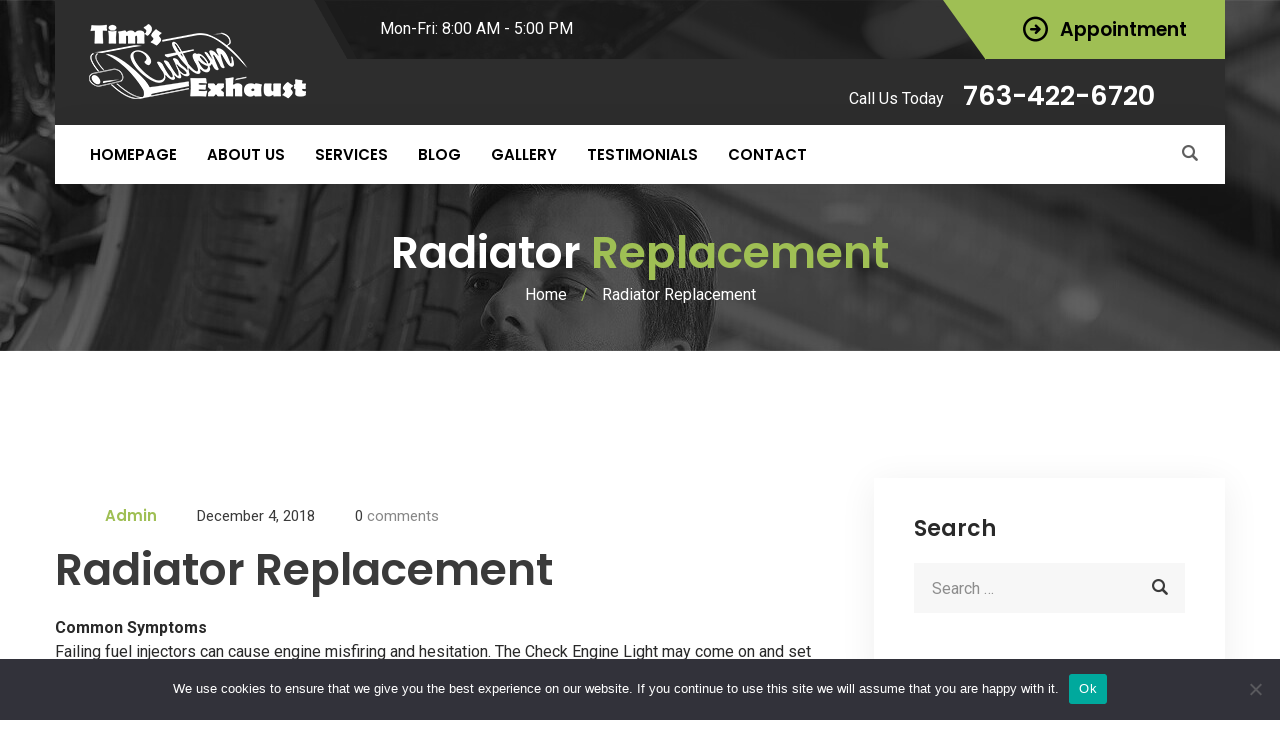

--- FILE ---
content_type: text/html; charset=UTF-8
request_url: https://timscustomexhaust.com/service-estimate/radiator-replacement/
body_size: 18582
content:
	<!DOCTYPE html>
<html lang="en-US">
	<head>
		<meta charset="UTF-8">
		<meta name="viewport" content="width=device-width, initial-scale=1">
		<link rel="profile" href="http://gmpg.org/xfn/11">
	   							<link rel="shortcut icon" href="https://timscustomexhaust.com/wp-content/themes/car-repair-services/images/favicon.ico" type="image/x-icon"/>
					<meta name='robots' content='index, follow, max-image-preview:large, max-snippet:-1, max-video-preview:-1' />

            <script data-no-defer="1" data-ezscrex="false" data-cfasync="false" data-pagespeed-no-defer data-cookieconsent="ignore">
                var ctPublicFunctions = {"_ajax_nonce":"acc9eabe1e","_rest_nonce":"4cc43da095","_ajax_url":"\/wp-admin\/admin-ajax.php","_rest_url":"https:\/\/timscustomexhaust.com\/wp-json\/","data__cookies_type":"none","data__ajax_type":"rest","data__bot_detector_enabled":1,"data__frontend_data_log_enabled":1,"cookiePrefix":"","wprocket_detected":false,"host_url":"timscustomexhaust.com","text__ee_click_to_select":"Click to select the whole data","text__ee_original_email":"The complete one is","text__ee_got_it":"Got it","text__ee_blocked":"Blocked","text__ee_cannot_connect":"Cannot connect","text__ee_cannot_decode":"Can not decode email. Unknown reason","text__ee_email_decoder":"CleanTalk email decoder","text__ee_wait_for_decoding":"The magic is on the way!","text__ee_decoding_process":"Please wait a few seconds while we decode the contact data."}
            </script>
        
            <script data-no-defer="1" data-ezscrex="false" data-cfasync="false" data-pagespeed-no-defer data-cookieconsent="ignore">
                var ctPublic = {"_ajax_nonce":"acc9eabe1e","settings__forms__check_internal":0,"settings__forms__check_external":0,"settings__forms__force_protection":0,"settings__forms__search_test":1,"settings__forms__wc_add_to_cart":0,"settings__data__bot_detector_enabled":1,"settings__sfw__anti_crawler":0,"blog_home":"https:\/\/timscustomexhaust.com\/","pixel__setting":"3","pixel__enabled":false,"pixel__url":"https:\/\/moderate6-v4.cleantalk.org\/pixel\/2678d365fbd57a0d4c662f8ef2ec1c8c.gif","data__email_check_before_post":1,"data__email_check_exist_post":0,"data__cookies_type":"none","data__key_is_ok":true,"data__visible_fields_required":true,"wl_brandname":"Anti-Spam by CleanTalk","wl_brandname_short":"CleanTalk","ct_checkjs_key":1424259700,"emailEncoderPassKey":"0a2a110c4d17b1263ee3e2a20b22cf45","bot_detector_forms_excluded":"W10=","advancedCacheExists":false,"varnishCacheExists":false,"wc_ajax_add_to_cart":true}
            </script>
        
	<!-- This site is optimized with the Yoast SEO plugin v26.5 - https://yoast.com/wordpress/plugins/seo/ -->
	<title>Radiator Replacement - Tims Custom Exhaust &amp; Automotive Repair</title>
	<link rel="canonical" href="https://timscustomexhaust.com/service-estimate/radiator-replacement/" />
	<meta property="og:locale" content="en_US" />
	<meta property="og:type" content="article" />
	<meta property="og:title" content="Radiator Replacement - Tims Custom Exhaust &amp; Automotive Repair" />
	<meta property="og:description" content="Common Symptoms Failing fuel injectors can cause engine misfiring and hesitation. The Check Engine Light may come on and set diagnostic trouble code(s). Best Practices Using lower quality gasoline can result in recurring fuel injector problems, even after a fuel injector replacement." />
	<meta property="og:url" content="https://timscustomexhaust.com/service-estimate/radiator-replacement/" />
	<meta property="og:site_name" content="Tims Custom Exhaust &amp; Automotive Repair" />
	<meta name="twitter:card" content="summary_large_image" />
	<script type="application/ld+json" class="yoast-schema-graph">{"@context":"https://schema.org","@graph":[{"@type":"WebPage","@id":"https://timscustomexhaust.com/service-estimate/radiator-replacement/","url":"https://timscustomexhaust.com/service-estimate/radiator-replacement/","name":"Radiator Replacement - Tims Custom Exhaust &amp; Automotive Repair","isPartOf":{"@id":"https://timscustomexhaust.com/#website"},"datePublished":"2018-12-04T10:15:36+00:00","breadcrumb":{"@id":"https://timscustomexhaust.com/service-estimate/radiator-replacement/#breadcrumb"},"inLanguage":"en-US","potentialAction":[{"@type":"ReadAction","target":["https://timscustomexhaust.com/service-estimate/radiator-replacement/"]}]},{"@type":"BreadcrumbList","@id":"https://timscustomexhaust.com/service-estimate/radiator-replacement/#breadcrumb","itemListElement":[{"@type":"ListItem","position":1,"name":"Home","item":"https://timscustomexhaust.com/"},{"@type":"ListItem","position":2,"name":"Radiator Replacement"}]},{"@type":"WebSite","@id":"https://timscustomexhaust.com/#website","url":"https://timscustomexhaust.com/","name":"Tims Custom Exhaust &amp; Automotive Repair","description":"","potentialAction":[{"@type":"SearchAction","target":{"@type":"EntryPoint","urlTemplate":"https://timscustomexhaust.com/?s={search_term_string}"},"query-input":{"@type":"PropertyValueSpecification","valueRequired":true,"valueName":"search_term_string"}}],"inLanguage":"en-US"}]}</script>
	<!-- / Yoast SEO plugin. -->


<link rel='dns-prefetch' href='//fd.cleantalk.org' />
<link rel='dns-prefetch' href='//fonts.googleapis.com' />
<link rel="alternate" type="application/rss+xml" title="Tims Custom Exhaust &amp; Automotive Repair &raquo; Feed" href="https://timscustomexhaust.com/feed/" />
<link rel="alternate" type="application/rss+xml" title="Tims Custom Exhaust &amp; Automotive Repair &raquo; Comments Feed" href="https://timscustomexhaust.com/comments/feed/" />
<link rel="alternate" title="oEmbed (JSON)" type="application/json+oembed" href="https://timscustomexhaust.com/wp-json/oembed/1.0/embed?url=https%3A%2F%2Ftimscustomexhaust.com%2Fservice-estimate%2Fradiator-replacement%2F" />
<link rel="alternate" title="oEmbed (XML)" type="text/xml+oembed" href="https://timscustomexhaust.com/wp-json/oembed/1.0/embed?url=https%3A%2F%2Ftimscustomexhaust.com%2Fservice-estimate%2Fradiator-replacement%2F&#038;format=xml" />
<style id='wp-img-auto-sizes-contain-inline-css' type='text/css'>
img:is([sizes=auto i],[sizes^="auto," i]){contain-intrinsic-size:3000px 1500px}
/*# sourceURL=wp-img-auto-sizes-contain-inline-css */
</style>
<style id='wp-emoji-styles-inline-css' type='text/css'>

	img.wp-smiley, img.emoji {
		display: inline !important;
		border: none !important;
		box-shadow: none !important;
		height: 1em !important;
		width: 1em !important;
		margin: 0 0.07em !important;
		vertical-align: -0.1em !important;
		background: none !important;
		padding: 0 !important;
	}
/*# sourceURL=wp-emoji-styles-inline-css */
</style>
<link rel='stylesheet' id='wp-block-library-css' href='https://timscustomexhaust.com/wp-includes/css/dist/block-library/style.min.css?ver=6.9' type='text/css' media='all' />
<style id='wp-block-library-theme-inline-css' type='text/css'>
.wp-block-audio :where(figcaption){color:#555;font-size:13px;text-align:center}.is-dark-theme .wp-block-audio :where(figcaption){color:#ffffffa6}.wp-block-audio{margin:0 0 1em}.wp-block-code{border:1px solid #ccc;border-radius:4px;font-family:Menlo,Consolas,monaco,monospace;padding:.8em 1em}.wp-block-embed :where(figcaption){color:#555;font-size:13px;text-align:center}.is-dark-theme .wp-block-embed :where(figcaption){color:#ffffffa6}.wp-block-embed{margin:0 0 1em}.blocks-gallery-caption{color:#555;font-size:13px;text-align:center}.is-dark-theme .blocks-gallery-caption{color:#ffffffa6}:root :where(.wp-block-image figcaption){color:#555;font-size:13px;text-align:center}.is-dark-theme :root :where(.wp-block-image figcaption){color:#ffffffa6}.wp-block-image{margin:0 0 1em}.wp-block-pullquote{border-bottom:4px solid;border-top:4px solid;color:currentColor;margin-bottom:1.75em}.wp-block-pullquote :where(cite),.wp-block-pullquote :where(footer),.wp-block-pullquote__citation{color:currentColor;font-size:.8125em;font-style:normal;text-transform:uppercase}.wp-block-quote{border-left:.25em solid;margin:0 0 1.75em;padding-left:1em}.wp-block-quote cite,.wp-block-quote footer{color:currentColor;font-size:.8125em;font-style:normal;position:relative}.wp-block-quote:where(.has-text-align-right){border-left:none;border-right:.25em solid;padding-left:0;padding-right:1em}.wp-block-quote:where(.has-text-align-center){border:none;padding-left:0}.wp-block-quote.is-large,.wp-block-quote.is-style-large,.wp-block-quote:where(.is-style-plain){border:none}.wp-block-search .wp-block-search__label{font-weight:700}.wp-block-search__button{border:1px solid #ccc;padding:.375em .625em}:where(.wp-block-group.has-background){padding:1.25em 2.375em}.wp-block-separator.has-css-opacity{opacity:.4}.wp-block-separator{border:none;border-bottom:2px solid;margin-left:auto;margin-right:auto}.wp-block-separator.has-alpha-channel-opacity{opacity:1}.wp-block-separator:not(.is-style-wide):not(.is-style-dots){width:100px}.wp-block-separator.has-background:not(.is-style-dots){border-bottom:none;height:1px}.wp-block-separator.has-background:not(.is-style-wide):not(.is-style-dots){height:2px}.wp-block-table{margin:0 0 1em}.wp-block-table td,.wp-block-table th{word-break:normal}.wp-block-table :where(figcaption){color:#555;font-size:13px;text-align:center}.is-dark-theme .wp-block-table :where(figcaption){color:#ffffffa6}.wp-block-video :where(figcaption){color:#555;font-size:13px;text-align:center}.is-dark-theme .wp-block-video :where(figcaption){color:#ffffffa6}.wp-block-video{margin:0 0 1em}:root :where(.wp-block-template-part.has-background){margin-bottom:0;margin-top:0;padding:1.25em 2.375em}
/*# sourceURL=/wp-includes/css/dist/block-library/theme.min.css */
</style>
<style id='classic-theme-styles-inline-css' type='text/css'>
/*! This file is auto-generated */
.wp-block-button__link{color:#fff;background-color:#32373c;border-radius:9999px;box-shadow:none;text-decoration:none;padding:calc(.667em + 2px) calc(1.333em + 2px);font-size:1.125em}.wp-block-file__button{background:#32373c;color:#fff;text-decoration:none}
/*# sourceURL=/wp-includes/css/classic-themes.min.css */
</style>
<style id='global-styles-inline-css' type='text/css'>
:root{--wp--preset--aspect-ratio--square: 1;--wp--preset--aspect-ratio--4-3: 4/3;--wp--preset--aspect-ratio--3-4: 3/4;--wp--preset--aspect-ratio--3-2: 3/2;--wp--preset--aspect-ratio--2-3: 2/3;--wp--preset--aspect-ratio--16-9: 16/9;--wp--preset--aspect-ratio--9-16: 9/16;--wp--preset--color--black: #000000;--wp--preset--color--cyan-bluish-gray: #abb8c3;--wp--preset--color--white: #ffffff;--wp--preset--color--pale-pink: #f78da7;--wp--preset--color--vivid-red: #cf2e2e;--wp--preset--color--luminous-vivid-orange: #ff6900;--wp--preset--color--luminous-vivid-amber: #fcb900;--wp--preset--color--light-green-cyan: #7bdcb5;--wp--preset--color--vivid-green-cyan: #00d084;--wp--preset--color--pale-cyan-blue: #8ed1fc;--wp--preset--color--vivid-cyan-blue: #0693e3;--wp--preset--color--vivid-purple: #9b51e0;--wp--preset--gradient--vivid-cyan-blue-to-vivid-purple: linear-gradient(135deg,rgb(6,147,227) 0%,rgb(155,81,224) 100%);--wp--preset--gradient--light-green-cyan-to-vivid-green-cyan: linear-gradient(135deg,rgb(122,220,180) 0%,rgb(0,208,130) 100%);--wp--preset--gradient--luminous-vivid-amber-to-luminous-vivid-orange: linear-gradient(135deg,rgb(252,185,0) 0%,rgb(255,105,0) 100%);--wp--preset--gradient--luminous-vivid-orange-to-vivid-red: linear-gradient(135deg,rgb(255,105,0) 0%,rgb(207,46,46) 100%);--wp--preset--gradient--very-light-gray-to-cyan-bluish-gray: linear-gradient(135deg,rgb(238,238,238) 0%,rgb(169,184,195) 100%);--wp--preset--gradient--cool-to-warm-spectrum: linear-gradient(135deg,rgb(74,234,220) 0%,rgb(151,120,209) 20%,rgb(207,42,186) 40%,rgb(238,44,130) 60%,rgb(251,105,98) 80%,rgb(254,248,76) 100%);--wp--preset--gradient--blush-light-purple: linear-gradient(135deg,rgb(255,206,236) 0%,rgb(152,150,240) 100%);--wp--preset--gradient--blush-bordeaux: linear-gradient(135deg,rgb(254,205,165) 0%,rgb(254,45,45) 50%,rgb(107,0,62) 100%);--wp--preset--gradient--luminous-dusk: linear-gradient(135deg,rgb(255,203,112) 0%,rgb(199,81,192) 50%,rgb(65,88,208) 100%);--wp--preset--gradient--pale-ocean: linear-gradient(135deg,rgb(255,245,203) 0%,rgb(182,227,212) 50%,rgb(51,167,181) 100%);--wp--preset--gradient--electric-grass: linear-gradient(135deg,rgb(202,248,128) 0%,rgb(113,206,126) 100%);--wp--preset--gradient--midnight: linear-gradient(135deg,rgb(2,3,129) 0%,rgb(40,116,252) 100%);--wp--preset--font-size--small: 13px;--wp--preset--font-size--medium: 20px;--wp--preset--font-size--large: 36px;--wp--preset--font-size--x-large: 42px;--wp--preset--spacing--20: 0.44rem;--wp--preset--spacing--30: 0.67rem;--wp--preset--spacing--40: 1rem;--wp--preset--spacing--50: 1.5rem;--wp--preset--spacing--60: 2.25rem;--wp--preset--spacing--70: 3.38rem;--wp--preset--spacing--80: 5.06rem;--wp--preset--shadow--natural: 6px 6px 9px rgba(0, 0, 0, 0.2);--wp--preset--shadow--deep: 12px 12px 50px rgba(0, 0, 0, 0.4);--wp--preset--shadow--sharp: 6px 6px 0px rgba(0, 0, 0, 0.2);--wp--preset--shadow--outlined: 6px 6px 0px -3px rgb(255, 255, 255), 6px 6px rgb(0, 0, 0);--wp--preset--shadow--crisp: 6px 6px 0px rgb(0, 0, 0);}:where(.is-layout-flex){gap: 0.5em;}:where(.is-layout-grid){gap: 0.5em;}body .is-layout-flex{display: flex;}.is-layout-flex{flex-wrap: wrap;align-items: center;}.is-layout-flex > :is(*, div){margin: 0;}body .is-layout-grid{display: grid;}.is-layout-grid > :is(*, div){margin: 0;}:where(.wp-block-columns.is-layout-flex){gap: 2em;}:where(.wp-block-columns.is-layout-grid){gap: 2em;}:where(.wp-block-post-template.is-layout-flex){gap: 1.25em;}:where(.wp-block-post-template.is-layout-grid){gap: 1.25em;}.has-black-color{color: var(--wp--preset--color--black) !important;}.has-cyan-bluish-gray-color{color: var(--wp--preset--color--cyan-bluish-gray) !important;}.has-white-color{color: var(--wp--preset--color--white) !important;}.has-pale-pink-color{color: var(--wp--preset--color--pale-pink) !important;}.has-vivid-red-color{color: var(--wp--preset--color--vivid-red) !important;}.has-luminous-vivid-orange-color{color: var(--wp--preset--color--luminous-vivid-orange) !important;}.has-luminous-vivid-amber-color{color: var(--wp--preset--color--luminous-vivid-amber) !important;}.has-light-green-cyan-color{color: var(--wp--preset--color--light-green-cyan) !important;}.has-vivid-green-cyan-color{color: var(--wp--preset--color--vivid-green-cyan) !important;}.has-pale-cyan-blue-color{color: var(--wp--preset--color--pale-cyan-blue) !important;}.has-vivid-cyan-blue-color{color: var(--wp--preset--color--vivid-cyan-blue) !important;}.has-vivid-purple-color{color: var(--wp--preset--color--vivid-purple) !important;}.has-black-background-color{background-color: var(--wp--preset--color--black) !important;}.has-cyan-bluish-gray-background-color{background-color: var(--wp--preset--color--cyan-bluish-gray) !important;}.has-white-background-color{background-color: var(--wp--preset--color--white) !important;}.has-pale-pink-background-color{background-color: var(--wp--preset--color--pale-pink) !important;}.has-vivid-red-background-color{background-color: var(--wp--preset--color--vivid-red) !important;}.has-luminous-vivid-orange-background-color{background-color: var(--wp--preset--color--luminous-vivid-orange) !important;}.has-luminous-vivid-amber-background-color{background-color: var(--wp--preset--color--luminous-vivid-amber) !important;}.has-light-green-cyan-background-color{background-color: var(--wp--preset--color--light-green-cyan) !important;}.has-vivid-green-cyan-background-color{background-color: var(--wp--preset--color--vivid-green-cyan) !important;}.has-pale-cyan-blue-background-color{background-color: var(--wp--preset--color--pale-cyan-blue) !important;}.has-vivid-cyan-blue-background-color{background-color: var(--wp--preset--color--vivid-cyan-blue) !important;}.has-vivid-purple-background-color{background-color: var(--wp--preset--color--vivid-purple) !important;}.has-black-border-color{border-color: var(--wp--preset--color--black) !important;}.has-cyan-bluish-gray-border-color{border-color: var(--wp--preset--color--cyan-bluish-gray) !important;}.has-white-border-color{border-color: var(--wp--preset--color--white) !important;}.has-pale-pink-border-color{border-color: var(--wp--preset--color--pale-pink) !important;}.has-vivid-red-border-color{border-color: var(--wp--preset--color--vivid-red) !important;}.has-luminous-vivid-orange-border-color{border-color: var(--wp--preset--color--luminous-vivid-orange) !important;}.has-luminous-vivid-amber-border-color{border-color: var(--wp--preset--color--luminous-vivid-amber) !important;}.has-light-green-cyan-border-color{border-color: var(--wp--preset--color--light-green-cyan) !important;}.has-vivid-green-cyan-border-color{border-color: var(--wp--preset--color--vivid-green-cyan) !important;}.has-pale-cyan-blue-border-color{border-color: var(--wp--preset--color--pale-cyan-blue) !important;}.has-vivid-cyan-blue-border-color{border-color: var(--wp--preset--color--vivid-cyan-blue) !important;}.has-vivid-purple-border-color{border-color: var(--wp--preset--color--vivid-purple) !important;}.has-vivid-cyan-blue-to-vivid-purple-gradient-background{background: var(--wp--preset--gradient--vivid-cyan-blue-to-vivid-purple) !important;}.has-light-green-cyan-to-vivid-green-cyan-gradient-background{background: var(--wp--preset--gradient--light-green-cyan-to-vivid-green-cyan) !important;}.has-luminous-vivid-amber-to-luminous-vivid-orange-gradient-background{background: var(--wp--preset--gradient--luminous-vivid-amber-to-luminous-vivid-orange) !important;}.has-luminous-vivid-orange-to-vivid-red-gradient-background{background: var(--wp--preset--gradient--luminous-vivid-orange-to-vivid-red) !important;}.has-very-light-gray-to-cyan-bluish-gray-gradient-background{background: var(--wp--preset--gradient--very-light-gray-to-cyan-bluish-gray) !important;}.has-cool-to-warm-spectrum-gradient-background{background: var(--wp--preset--gradient--cool-to-warm-spectrum) !important;}.has-blush-light-purple-gradient-background{background: var(--wp--preset--gradient--blush-light-purple) !important;}.has-blush-bordeaux-gradient-background{background: var(--wp--preset--gradient--blush-bordeaux) !important;}.has-luminous-dusk-gradient-background{background: var(--wp--preset--gradient--luminous-dusk) !important;}.has-pale-ocean-gradient-background{background: var(--wp--preset--gradient--pale-ocean) !important;}.has-electric-grass-gradient-background{background: var(--wp--preset--gradient--electric-grass) !important;}.has-midnight-gradient-background{background: var(--wp--preset--gradient--midnight) !important;}.has-small-font-size{font-size: var(--wp--preset--font-size--small) !important;}.has-medium-font-size{font-size: var(--wp--preset--font-size--medium) !important;}.has-large-font-size{font-size: var(--wp--preset--font-size--large) !important;}.has-x-large-font-size{font-size: var(--wp--preset--font-size--x-large) !important;}
:where(.wp-block-post-template.is-layout-flex){gap: 1.25em;}:where(.wp-block-post-template.is-layout-grid){gap: 1.25em;}
:where(.wp-block-term-template.is-layout-flex){gap: 1.25em;}:where(.wp-block-term-template.is-layout-grid){gap: 1.25em;}
:where(.wp-block-columns.is-layout-flex){gap: 2em;}:where(.wp-block-columns.is-layout-grid){gap: 2em;}
:root :where(.wp-block-pullquote){font-size: 1.5em;line-height: 1.6;}
/*# sourceURL=global-styles-inline-css */
</style>
<link rel='stylesheet' id='cleantalk-public-css-css' href='https://timscustomexhaust.com/wp-content/plugins/cleantalk-spam-protect/css/cleantalk-public.min.css?ver=6.69.2_1765299983' type='text/css' media='all' />
<link rel='stylesheet' id='cleantalk-email-decoder-css-css' href='https://timscustomexhaust.com/wp-content/plugins/cleantalk-spam-protect/css/cleantalk-email-decoder.min.css?ver=6.69.2_1765299983' type='text/css' media='all' />
<link rel='stylesheet' id='contact-form-7-css' href='https://timscustomexhaust.com/wp-content/plugins/contact-form-7/includes/css/styles.css?ver=6.1.4' type='text/css' media='all' />
<link rel='stylesheet' id='cookie-notice-front-css' href='https://timscustomexhaust.com/wp-content/plugins/cookie-notice/css/front.min.css?ver=2.5.10' type='text/css' media='all' />
<link rel='stylesheet' id='car-repair-services-google-fonts-css' href='https://fonts.googleapis.com/css?family=Roboto:300,300i,400,400i,500,500i,600,600i,700,700i,800,800i,900,900i%7CPoppins:300,300i,400,400i,500,500i,600,600i,700,700i,800,800i,900,900i&#038;subset=latin,cyrillic-ext,latin-ext,cyrillic,greek-ext,greek,vietnamese' type='text/css' media='all' />
<link rel='stylesheet' id='bootstrap-css' href='https://timscustomexhaust.com/wp-content/themes/car-repair-services/css/plugins/bootstrap.min.css' type='text/css' media='all' />
<link rel='stylesheet' id='bootstrap-submenu-css' href='https://timscustomexhaust.com/wp-content/themes/car-repair-services/css/plugins/bootstrap-submenu.css' type='text/css' media='all' />
<link rel='stylesheet' id='animate-css' href='https://timscustomexhaust.com/wp-content/themes/car-repair-services/css/plugins/animate.min.css' type='text/css' media='all' />
<link rel='stylesheet' id='slick-css' href='https://timscustomexhaust.com/wp-content/themes/car-repair-services/css/plugins/slick.css' type='text/css' media='all' />
<link rel='stylesheet' id='bootstrap-datetimepicker-css' href='https://timscustomexhaust.com/wp-content/themes/car-repair-services/css/plugins/bootstrap-datetimepicker.css' type='text/css' media='all' />
<link rel='stylesheet' id='iconfont-style-css' href='https://timscustomexhaust.com/wp-content/themes/car-repair-services/iconfont/style.css' type='text/css' media='all' />
<link rel='stylesheet' id='magnific-popup-css' href='https://timscustomexhaust.com/wp-content/themes/car-repair-services/css/plugins/magnific-popup.css' type='text/css' media='all' />
<link rel='stylesheet' id='scrolling-tabs-css' href='https://timscustomexhaust.com/wp-content/themes/car-repair-services/css/plugins/jquery.scrolling-tabs.css' type='text/css' media='all' />
<link rel='stylesheet' id='twentytwenty-css' href='https://timscustomexhaust.com/wp-content/themes/car-repair-services/css/plugins/twentytwenty.css' type='text/css' media='all' />
<link rel='stylesheet' id='perfect-scrollbar-css' href='https://timscustomexhaust.com/wp-content/themes/car-repair-services/css/plugins/perfect-scrollbar.css' type='text/css' media='all' />
<link rel='stylesheet' id='nouislider-css' href='https://timscustomexhaust.com/wp-content/themes/car-repair-services/css/plugins/nouislider.css' type='text/css' media='all' />
<link rel='stylesheet' id='shopcss-css' href='https://timscustomexhaust.com/wp-content/themes/car-repair-services/css/shop-2.css?ver=1769085812' type='text/css' media='all' />
<link rel='stylesheet' id='car-repair-services-style-css' href='https://timscustomexhaust.com/wp-content/themes/car-repair-services/style-2.css?ver=1769085812' type='text/css' media='all' />
<style id='car-repair-services-style-inline-css' type='text/css'>
	body{
		}


			@media (min-width: 992px){
		header.page-header-1 .navbar-nav > li > a,
		header.page-header-2 .navbar-nav > li > a{
		color:#000000;
		}
		}
	
			header .header-row {
		background: rgba(0, 0, 0, 0) url("https://timscustomexhaust.com/wp-content/uploads/2020/03/grey-bg.png") repeat scroll 0 0;
		}
				/*--------   2.2 Header          --------*/
		body.home header.page-header {
		position: absolute;
		background: none;
		}
		body:not(.home) {
		background: url(https://timscustomexhaust.com/wp-content/uploads/2020/03/header-photo-bg.jpg) no-repeat center 0;
		}
		@media (max-width: 991px){
		#pageTitle {
		background: url(https://timscustomexhaust.com/wp-content/uploads/2020/03/header-photo-bg.jpg) repeat 0;
		background-size: cover;
		}
		}
		body:not(.home) #pageContent {
			padding-top: 100px;
		}
		@media (min-width: 992px){
			body:not(.home) #pageContent {
				padding-top: 120px;
			}
		}
		
	h2{
	color:#000;
	}
	h4{
	color:#000;
	}
	h5{
	color:#000;
	}
	a{  }
	a:hover{  }
	.car_repair_services_wc_products_tab.vc_tta.vc_tta-style-classic .vc_tta-tab a{  }
	.widget-title, .title-contact-info, .widgettitle{
				color:#000;
	}

	body{
		}


	/*anchor*/

	dl, dd, a{
		}

	a:hover,h1 a:hover, h2 a:hover,.column-right .side-block ul li a:hover{
		}

	/*heading*/
	.loader-circle-2{
	border-right-color:#9fbf54;
	}
	.loader .line:nth-child(6),.loader .subline:nth-child(11){
	background:#9fbf54;
	}
	.loader .needle:before{
			border-color: transparent #9fbf54 transparent transparent;
		}


	h1, h2.h-lg,.modal-header a:hover{
		}
	.block.bg-1 h1, .block.bg-2 h1, .block.bg-3 h1, .block.bg-1 h2, .block.bg-2 h2, .block.bg-3 h2, .block.bg-1 h3, .block.bg-2 h3, .block.bg-3 h3, .black-bg-color h2.h-lg,
	.banner-under-slider h2, .banner-under-slider h3, 
	.banner-under-slider h4,.block.bg-dark h1, .block.bg-dark h2, .block.bg-dark h3,
	.page-footer .footer-phone, .page-footer .footer-phone h2{
		}
	.side-block{
	border-bottom:1px solid#9fbf54;
	}
	.vc_toggle,.divider-line{
	border-top:1px solid#9fbf54;
	}
	.promo-banner{
	border:2px dotted#9fbf54;
	}
	.quote-simple {
	border-left:4px solid#9fbf54;
	}

	.color, a.color, a.color:hover, a.color:focus,
	.filters-by-category ul li a:hover, 
	.filters-by-category ul li a.selected,
	.blog-post .post-meta li i.icon,
	#appointmentForm.modal .modal-dialog .modal-header .close,
	.slick-prev:hover:before, .slick-next:hover:before,.reply a{
		}

	.block.bg-1, .block.bg-2, .block.bg-3, 
	block.bg-1 a, .block.bg-2 a, .block.bg-3 a,.banner-under-slider,
	.services-angle-text h5,header .header-phone,header .header-right .address{
		}
	.text-icon .icon-wrapper > span i{
		}
	.vertical-tab-menu .list-group > a i.icon,
	.stat-box .icon,.contact-info > .icon,.social-links ul li a,
	.category-list > li:after,.services-block-alt .services-link,.promo-banner .icon-lg,.page-footer .contact-info .icon,
	.page-footer .social-links ul li a,.breadcrumbs .breadcrumb a:hover,
	.link a,
	.post-preview .post-title a:hover{
		}

	@media (max-width: 991px) {  
	#slide-nav #slidemenu .close-menu,
	header.page-header .navbar-toggle {
		}  
	}

	a:hover,h1 a:hover, h2 a:hover,.column-right .side-block ul li a:hover{
		}
	/*heading*/
	h1, h2, h3, h4, h5, h6 ,h1 a, h2 a, h3 a, h4 a, h5 a, h6 a{
		}

	h1 b, h2 b,h3 b,h3 b{
		}

	.back-to-top a,
	.services-block .image,
	.services-angle-text .number,
	.text-icon .icon-wrapper > span,
	.testimonials-item,td#today,
	.service-icon .icon-wrapper span,
	.services-block-alt .image i,.image-scale-color:after,.text-icon-sm .icon-wrapper > span,
	.woocommerce #slide-nav #slidemenu.slide-active .search-container button.button,
	.service-icon .icon-wrapper .fack_icon_div,.services-block-alt .image .fack_icon_div,
	body .search-container:hover .button,
	.calendar_wrap td#today{
	background-color: #9fbf54!important;
	}
	header .heade-mobile .search-container .button:hover {
		color:#9fbf54;
	}
			body .services-block-alt .image i,.services-block-alt .image .fack_icon_div {
		-webkit-box-shadow: 0 0 0 20px #9fbf54;
		-moz-box-shadow: 0 0 0 20px #9fbf54;
		box-shadow: 0 0 0 20px #9fbf54;
	}
	.services-block-alt .image:hover i ,.services-block-alt .image:hover .fack_icon_div{
		-webkit-box-shadow: 0 0 0 0px #9fbf54;
		-moz-box-shadow: 0 0 0 0px #9fbf54;
		box-shadow: 0 0 0 0px #9fbf54;
	}
		
	
	header.page-header .appointment,header.page-header .appointment:after,.modal-header .appointment:after{
			border-color: transparent #9fbf54 transparent transparent;
		}

	.input-custom:hover, 
	.input-custom:focus, 
	.input-custom.focus,
	.table .cell-marker,
	.coupon-print-inside{
	border-color:#9fbf54;
	}
	header.page-header .appointment,.modal-header .appointment,.table .cell-marker{
	background-color:#9fbf54;
	}

	.color, a.color, a.color:hover, a.color:focus,
	.services-block .service.dark h2, .services-block .service.dark h3, 
	.services-block .service.dark h4,header.page-header-1 .header-phone .phone-number .code,
	.marker-list > li:after,header.page-header-1 .header-right .address span,
	.testimonials-item .inside .rating,.services-block-alt .caption .title,
	.testimonial-card:after,.icon-star:before,
	blockquote::before{
	color:#9fbf54;
	}
	.page-footer .footer-phone .number {
	color:#9fbf54;
	}

	/*Menu Color*/
	@media (min-width: 992px){
	header.page-header-1 .navbar-nav>li>a:after
	{
	background-color:#9fbf54;
	color:#000000;
	}
	}

	/*Slider Color*/

	#mainSlider .slide-content h4,
	#mainSlider .slide-content p{
		}
	#mainSlider .slide-content h3 {
	color:#9fbf54;
	}
	#mainSlider .slick-prev:before,
	#mainSlider .slick-next:before{
		}
	#mainSlider .slick-prev:hover:before, 
	#mainSlider .slick-next:hover:before{
		}
	.slick-dots li.slick-active button, 
	.slick-dots li.slick-active button:hover{
		}

	/*Button*/



	.btn:before, .btn:after,.column-right .widget_search button:hover,input[type="submit"]:hover,
	.tags-list li a:hover,.tagcloud a:hover{
			}
	.view-more-testimonial:hover{
	background-color:#2c2c2c!important;

		}
	button#place_order,
	.btn-invert {
	background:#9fbf54;
	}
	.btn-lg.btn-invert.view-more-testimonial{
	background-color:#9fbf54;
		}
	.blog-post a.more-link:before, .blog-post a.more-link:after {
	background-color:#9fbf54!important;
	}
	.btn.btn-border{
	border-color:#2c2c2c;
	}


	.btn:hover, .btn.active, .btn:active, .btn.focus, .btn:focus{
			}
	.btn-invert:hover, .btn-invert.active, .btn-invert:active, .btn-invert.focus, .btn-invert:focus{
			}
	.btn::before, .btn::after {
			}

	.btn.btn-invert::before, .btn.btn-invert::after {
			}

	.btn.btn-lg.btn-full.false-submit {
	background-color:#9fbf54!important;
	color:#9fbf54!important;
	}

	.btn.btn-lg.btn-full.false-submit:hover {
	background-color:#9fbf54!important;
	color:#9fbf54!important;
	}
	.btn.btn-lg.btn-full.false-submit span{
	color:#9fbf54!important;
	}
	.btn.btn-lg.btn-full.false-submit:hover span {
	color:#9fbf54!important;
	}

	.btn::before, .btn::after, .column-right .widget_search button:hover, input[type="submit"]:hover, .tags-list li a:hover,
	#slide-nav #slidemenu.slide-active .search-container .button, .tagcloud a:hover {
	background:#9fbf54!important;
	}
	@media (max-width: 991px) {
	.header-info-toggle [class*='icon-']:hover {
		}
	}
	.promo01 .promo01-content .text-01, .promo01 .promo01-header .text-03 {
	color:#9fbf54;
	}
	.promo01.colors-cheme-02 .promo01-content .text-01, .promo01.colors-cheme-02 .promo01-header .text-03 {
	color:#9fbf54;
	}
	.promo01 .promo01-content .text-02 {
		color: #9fbf54!important;
	}
	.promo01.colors-cheme-02 .promo01-content .text-02 {
	color: #9fbf54!important;
	}
	.promo01 .promo01-header .text-01 {
	color:#9fbf54;
	}
	.promo01.colors-cheme-02 .promo01-header .text-01 {
	color:#9fbf54;
	}

	.promo01 .promo01-header .text-02{
	color:#9fbf54;
	}

	.promo01.colors-cheme-02 .promo01-header .text-02{
	color:#9fbf54;
	}

	.coupon .coupon-all::after {
	border-color:#9fbf54 transparent transparent;
	}
	a.btn.btn-border.print-promo.print-ele-link:after, a.btn.btn-border.print-promo.print-ele-link:before {
	background:#9fbf54 !important;
	}
	.promo01 .promo01-content a.btn.btn-border.print-promo.print-ele-link{
	border:1px solid #9fbf54;
	}
	.promo01.colors-cheme-02 .promo01-content a.btn.btn-border{
	border:1px solid #9fbf54 !important;
	}
	.promo01.colors-cheme-02 .promo01-content a.btn.btn-border span:hover {
	color:#9fbf54;
	}
	.coupon-text2{
		}
	.coupon .coupon-all:hover::after {
	border-top-color:#9fbf54;
	}
	.coupon .coupon-all:hover {
	background-color:#9fbf54;
		}

	header .header-cart:hover a.icon, header .header-cart.opened a.icon {
	color:#9fbf54!important;
	}
	.woocommerce .widget_price_filter .ui-slider .ui-slider-range {
	 background-color:#9fbf54;
	}
	.woocommerce .widget_price_filter .ui-slider .ui-slider-handle {
	 background-color:#9fbf54;
	}
	.woocommerce span.onsale,header .header-cart .badge{
	background-color:#9fbf54;
	}

	.woocommerce .star-rating span::before ,.woocommerce .comment-form p.stars a,.woocommerce-tabs .tabs.wc-tabs li.active a {
	color:#9fbf54!important;
	}
	.wc-tabs > li > a::after{
	background:#9fbf54!important;
	}
	.woocommerce-pagination .page-numbers .page-numbers.current,
	.woocommerce nav.woocommerce-pagination ul li a:focus, 
	body.woocommerce nav.woocommerce-pagination ul li a:hover, 
	.woocommerce nav.woocommerce-pagination ul li span.current{
	color:#9fbf54!important;
	}
	.filters-row .page-numbers .current{
	background-color:transparent !important;
	color:#fede00;
	}

	header.page-header-2 a.appointment:after {
			border-color: transparent #9fbf54 transparent transparent;
		}
			header.page-header-2 a.appointment {
		background-color:#9fbf54;
		}
		
	
		@media (min-width: 992px){
		header.page-header-2 .navbar-nav > li.current-menu-item > a:after, header.page-header-2 .navbar-nav > li:hover > a:after {
		background-color:#9fbf54;
		}
		header.page-header-2 .navbar-nav .dropdown-menu li > a:hover, header.page-header-2 .navbar-nav .dropdown-menu li > a:focus {
		color:#9fbf54;
	
		}
		}
		header.page-header-2 .search-container:hover .button {
		background-color:#9fbf54;
		}

		#mainSlider .banner-btn, #mainSlider .banner-btn:focus{
		border: 2px solid #9fbf54;       
		}
		.services-tabs .services-tabs-icons > span.active {
		background-color:#9fbf54;
    
		}
		.icons-tabs .nav-tabs > li.active > a [class*='icon-'], .icons-tabs .nav-tabs > li > a:hover [class*='icon-'] {
		color:#9fbf54;
 
		}
		.icons-tabs .nav-tabs > li > a::after {
		background:#9fbf54;
      
		}
		.marker-list-sm-1 > li:after {
		color:#9fbf54;
  
		}
		.how-works-number {
		color:#9fbf54;
   
		}

		.banner-free .banner-text-1 { 
		background-color:#9fbf54;
     
		}
		.banner-free .banner-text-1:after {
		border-color: #9fbf54 transparent transparent transparent;
		}
		.pricing-box-header {
		background-color:#9fbf54;
    
		}
		.text-icon-hor2 .icon-wrapper2 {
		color:#9fbf54;
 
		}
		#appointmentForm.modalform-sm .wpcf7-submit.btn {
		border-color:#9fbf54;
 
		}
		body .textarea-custom:hover, 
		body .textarea-custom:focus, 
		body .input-custom:hover, 
		body .input-custom.focus, 
		body .wpcf7-form-control.wpcf7-textarea:hover, 
		body .wpcf7-form-control.wpcf7-textarea:focus {
		border-color: #9fbf54!important;
 
		}
		.bootstrap-datetimepicker-widget table td.active, 
		.bootstrap-datetimepicker-widget table td.active:hover {
		background-color: #9fbf54!important;
 
		}
		div.wpcf7-validation-errors, div.wpcf7-acceptance-missing {
		border-color:#9fbf54;
		}
		@media (min-width: 992px){
		header.page-header-2 .navbar-nav .dropdown-menu {
		border-bottom-color:#9fbf54;
		}
		}
		.pricing-box-footer .mark-icon {
		color:#9fbf54;
 
		}
		@media (max-width: 991px){
		header.page-header-2 .navbar-toggle:hover {
		color:#9fbf54;
 
		}
		}


		.filters-row .page-numbers .current {
		color:#9fbf54;
 
		}
		.estimator-panel .col-title [class*='icon'] {
		color:#9fbf54;
 
		}
		.service-grid-item:hover .service-grid-item-title {
		background-color:#9fbf54;
 
		}
		.service-grid-item-title:after {
		border-color: transparent transparent #9fbf54 transparent;
		}
		@media (max-width: 767px){
		.estimator-panel .panel-toggle {
		color:#9fbf54;
 
		}
		}  
		.car-faq-text .vc_toggle_title:hover h4 {
		color:#9fbf54;
 
		}
		.filters-by-category ul li a:hover, .filters-by-category ul li a.selected {
		color:#9fbf54;
 
		}
		.filters-by-category ul li a:after {
		background-color:#9fbf54;
 
		}
		.twentytwenty-handle {
		background-color:#9fbf54;
 
		}
		.section-blog .item .item__img .icon {
		background-color:#9fbf54;
 
		}
		.slick-dots li.slick-active button, .slick-dots li.slick-active button:hover {
		background:#9fbf54;
 
		}
		.block-title .title-separator {
		background-color:#9fbf54;
 
		}
		.block-title .title-separator:before, .block-title .title-separator:after {
		background-color:#9fbf54;
 
		}
		.faq-accordion .faq__title:before {
		background-color:#9fbf54;
 
		}
		.info02 .info02__icon {
		color:#9fbf54;
 
		}
		.blog-post .post-meta li.author .author__text {
		color:#9fbf54;
 
		}
		.promo01 .promo01-header {
		background-color:#9fbf54;
 
		}
		.promo01 .promo01-content .text-02 {
		color:#9fbf54;
 
		}
		.services-block-alt .caption .title a:hover {
		color:#9fbf54;
 
		}
		.services-block-alt:before {
		background-color:#9fbf54;
 
		}
		.nav-pills > li.active > a {
		color: #9fbf54 !important;
 
		}
		.nav-aside ul li a:before {
		background-color:#9fbf54;
 
		}
		.address-info .address-info__icon {
		color:#9fbf54;
 
		}
		.services-box .services-box__icon {
		color:#9fbf54;
 
		}
		.card01 .card01__wrapper:before {
		background-color:#9fbf54;
 
		}
		.card01 .card01__title a:hover {
		color:#9fbf54;
 
		}
		.card01 .card01__social-icon li a:hover {
		background-color:#9fbf54;
 
		}
		.marker-list-sm>li:after {
		color:#9fbf54;
 
		}
		.promo-01 .promo-01__title .text-02 {
		color:#9fbf54;
 
		}
		.box01 .box01__icon:before {
		background-color:#9fbf54;
 
		}
		.promo02 .promo02__marker {
		color:#9fbf54;
 
		}
		.stat-box02 .stat-box02__value {
		color:#9fbf54;
 
		}
		.text-icon:before {
		background-color:#9fbf54;
 
		}
		.video-block .video-block__icon span {
		background-color:#9fbf54;
 
		}
		.stat-box02 .stat-box02__value:before {
		background-color:#9fbf54;
 
		}
		.pricing-box02:before {
		background-color:#9fbf54;
 
		}
		.pricing-box02.slick-center .pricing-box02__price, .pricing-box02.item-active .pricing-box02__price {
		color:#9fbf54;
 
		}
		.newsbox .newsbox__title a:hover {
		color:#9fbf54;
 
		}
		.newsbox .newsbox__data .icon-marker {
		background-color:#9fbf54;
 
		}
		.newsbox .newsbox__link:hover {
		color:#9fbf54;
 
		}
		.box-custom01 .box-custom01__icon .icon {
		color:#9fbf54;
 
		}
		.video-wrapper .video-block__icon span {
		background-color:#9fbf54;
 
		}
		.services-tabs .services-tabs-nav > li a:before {
		background-color:#9fbf54;
 
		}
		.start-box02 .start-box02__text {
		border-color:#9fbf54;
		}
		.pt-slick-button .slick-arrow:hover {
		color:#9fbf54;
 
		}
		.banner-service .banner-text-3 i.icon {
		color:#9fbf54;
		}
		.services-title .title-separator {
		background-color:#9fbf54;
 
		}
		.estimate-current-change {
		color:#9fbf54;
		}
		.estimate-part-price-price {
		color:#9fbf54;
		}
		.estimate-part-close {
		color:#9fbf54;
		}
		.estimate-table-info-list .round-icon {
		color:#9fbf54;
		border-color:#9fbf54;
		}
		.estimator-panel .form-group label a, div.rwmb-input .form-group label a {
		color:#9fbf54;
		}
		#fullServices.modal .modal-header .close {
		color:#9fbf54;
		}
		.services-title .title-separator:before, .services-title .title-separator:after {
		background-color:#9fbf54;
 
		}
		.btn:not([data-action]).btn-border {
			border-color:#9fbf54;
		}
		.social-links ul li a {
			color:#9fbf54;
		}
		.gallery-item .hover .view:before {
			border-color:#9fbf54;
		}
		@media (max-width: 991px){
		header .heade-mobile .navbar-toggle:hover span {
			background-color:#9fbf54;
		}
		}
		@media (max-width: 991px){
		.header-info-toggle [class*='icon-']:hover {
			color:#9fbf54;
		}
		}
		#appointmentForm.modal .modal-dialog .modal-header .close {
			color:#9fbf54;
		}
		.tags-list a:hover {
			background-color:#9fbf54;
		}
		.social-box .social-box__list ul li a:hover {
			color:#9fbf54;
		}
		.breadcrumbs span {
			color:#9fbf54;
		}
		.side-post:hover .side-post__content .side-post__title {
			color:#9fbf54;
		}
		.panel-menu #mm0.mmpanel a:not(.mm-close):hover {
			color:#9fbf54;
		}
		.panel-menu #mm0.mmpanel a:not(.mm-close):hover:after {
			color:#9fbf54;
		}
		.panel-menu li.mm-close-parent .mm-close:hover:before {
			color:#9fbf54;
		}
		.panel-menu ul li a:hover {
			color:#9fbf54;
		}
		header.page-header-2 .header-phone:hover {
			color:#9fbf54;
		}

		.btn-invert:before, .btn-invert:after {
	background-color: #2c2c2c !important;
	}

	
/*# sourceURL=car-repair-services-style-inline-css */
</style>
<link rel='stylesheet' id='car-repair-services-wp-default-norm-css' href='https://timscustomexhaust.com/wp-content/themes/car-repair-services/css/wp-default-norm-2.css' type='text/css' media='all' />
<script type="text/javascript" src="https://timscustomexhaust.com/wp-includes/js/jquery/jquery.min.js?ver=3.7.1" id="jquery-core-js"></script>
<script type="text/javascript" src="https://timscustomexhaust.com/wp-includes/js/jquery/jquery-migrate.min.js?ver=3.4.1" id="jquery-migrate-js"></script>
<script type="text/javascript" src="https://timscustomexhaust.com/wp-content/plugins/cleantalk-spam-protect/js/apbct-public-bundle.min.js?ver=6.69.2_1765299983" id="apbct-public-bundle.min-js-js"></script>
<script type="text/javascript" src="https://fd.cleantalk.org/ct-bot-detector-wrapper.js?ver=6.69.2" id="ct_bot_detector-js" defer="defer" data-wp-strategy="defer"></script>
<script type="text/javascript" id="cookie-notice-front-js-before">
/* <![CDATA[ */
var cnArgs = {"ajaxUrl":"https:\/\/timscustomexhaust.com\/wp-admin\/admin-ajax.php","nonce":"132199854f","hideEffect":"fade","position":"bottom","onScroll":false,"onScrollOffset":100,"onClick":false,"cookieName":"cookie_notice_accepted","cookieTime":2592000,"cookieTimeRejected":2592000,"globalCookie":false,"redirection":false,"cache":false,"revokeCookies":false,"revokeCookiesOpt":"automatic"};

//# sourceURL=cookie-notice-front-js-before
/* ]]> */
</script>
<script type="text/javascript" src="https://timscustomexhaust.com/wp-content/plugins/cookie-notice/js/front.min.js?ver=2.5.10" id="cookie-notice-front-js"></script>
<script type="text/javascript" src="https://timscustomexhaust.com/wp-content/plugins/estimate-plugin/js/custom.js?ver=1769085812" id="estimate-script-js"></script>
<script type="text/javascript" src="https://timscustomexhaust.com/wp-content/plugins/revslider/public/assets/js/rbtools.min.js?ver=6.5.11" id="tp-tools-js"></script>
<script type="text/javascript" src="https://timscustomexhaust.com/wp-content/plugins/revslider/public/assets/js/rs6.min.js?ver=6.5.11" id="revmin-js"></script>
<link rel="https://api.w.org/" href="https://timscustomexhaust.com/wp-json/" /><link rel="EditURI" type="application/rsd+xml" title="RSD" href="https://timscustomexhaust.com/xmlrpc.php?rsd" />
<meta name="generator" content="WordPress 6.9" />
<link rel='shortlink' href='https://timscustomexhaust.com/?p=1927' />
<meta name="generator" content="Redux 4.5.9" /><meta name="generator" content="Elementor 3.33.4; features: additional_custom_breakpoints; settings: css_print_method-external, google_font-enabled, font_display-auto">
			<style>
				.e-con.e-parent:nth-of-type(n+4):not(.e-lazyloaded):not(.e-no-lazyload),
				.e-con.e-parent:nth-of-type(n+4):not(.e-lazyloaded):not(.e-no-lazyload) * {
					background-image: none !important;
				}
				@media screen and (max-height: 1024px) {
					.e-con.e-parent:nth-of-type(n+3):not(.e-lazyloaded):not(.e-no-lazyload),
					.e-con.e-parent:nth-of-type(n+3):not(.e-lazyloaded):not(.e-no-lazyload) * {
						background-image: none !important;
					}
				}
				@media screen and (max-height: 640px) {
					.e-con.e-parent:nth-of-type(n+2):not(.e-lazyloaded):not(.e-no-lazyload),
					.e-con.e-parent:nth-of-type(n+2):not(.e-lazyloaded):not(.e-no-lazyload) * {
						background-image: none !important;
					}
				}
			</style>
			<meta name="generator" content="Powered by Slider Revolution 6.5.11 - responsive, Mobile-Friendly Slider Plugin for WordPress with comfortable drag and drop interface." />
<script type="text/javascript">function setREVStartSize(e){
			//window.requestAnimationFrame(function() {				 
				window.RSIW = window.RSIW===undefined ? window.innerWidth : window.RSIW;	
				window.RSIH = window.RSIH===undefined ? window.innerHeight : window.RSIH;	
				try {								
					var pw = document.getElementById(e.c).parentNode.offsetWidth,
						newh;
					pw = pw===0 || isNaN(pw) ? window.RSIW : pw;
					e.tabw = e.tabw===undefined ? 0 : parseInt(e.tabw);
					e.thumbw = e.thumbw===undefined ? 0 : parseInt(e.thumbw);
					e.tabh = e.tabh===undefined ? 0 : parseInt(e.tabh);
					e.thumbh = e.thumbh===undefined ? 0 : parseInt(e.thumbh);
					e.tabhide = e.tabhide===undefined ? 0 : parseInt(e.tabhide);
					e.thumbhide = e.thumbhide===undefined ? 0 : parseInt(e.thumbhide);
					e.mh = e.mh===undefined || e.mh=="" || e.mh==="auto" ? 0 : parseInt(e.mh,0);		
					if(e.layout==="fullscreen" || e.l==="fullscreen") 						
						newh = Math.max(e.mh,window.RSIH);					
					else{					
						e.gw = Array.isArray(e.gw) ? e.gw : [e.gw];
						for (var i in e.rl) if (e.gw[i]===undefined || e.gw[i]===0) e.gw[i] = e.gw[i-1];					
						e.gh = e.el===undefined || e.el==="" || (Array.isArray(e.el) && e.el.length==0)? e.gh : e.el;
						e.gh = Array.isArray(e.gh) ? e.gh : [e.gh];
						for (var i in e.rl) if (e.gh[i]===undefined || e.gh[i]===0) e.gh[i] = e.gh[i-1];
											
						var nl = new Array(e.rl.length),
							ix = 0,						
							sl;					
						e.tabw = e.tabhide>=pw ? 0 : e.tabw;
						e.thumbw = e.thumbhide>=pw ? 0 : e.thumbw;
						e.tabh = e.tabhide>=pw ? 0 : e.tabh;
						e.thumbh = e.thumbhide>=pw ? 0 : e.thumbh;					
						for (var i in e.rl) nl[i] = e.rl[i]<window.RSIW ? 0 : e.rl[i];
						sl = nl[0];									
						for (var i in nl) if (sl>nl[i] && nl[i]>0) { sl = nl[i]; ix=i;}															
						var m = pw>(e.gw[ix]+e.tabw+e.thumbw) ? 1 : (pw-(e.tabw+e.thumbw)) / (e.gw[ix]);					
						newh =  (e.gh[ix] * m) + (e.tabh + e.thumbh);
					}
					var el = document.getElementById(e.c);
					if (el!==null && el) el.style.height = newh+"px";					
					el = document.getElementById(e.c+"_wrapper");
					if (el!==null && el) {
						el.style.height = newh+"px";
						el.style.display = "block";
					}
				} catch(e){
					console.log("Failure at Presize of Slider:" + e)
				}					   
			//});
		  };</script>
	</head>
	
	<body class="wp-singular service-estimate-template-default single single-service-estimate postid-1927 wp-embed-responsive wp-theme-car-repair-services layout-1 cookies-not-set elementor-default elementor-kit-561">
			<!-- mobile menu -->
		<nav class="panel-menu" id="mobile-menu">
			<ul>
			</ul>
			<div class="mm-navbtn-names">
				<div class="mm-closebtn">Close</div>
				<div class="mm-backbtn">Back</div>
			</div>
		</nav>
		<!-- Loader -->
					<div id="loader-wrapper">
					<div class="loader">
						<div class="line"></div>
						<div class="line"></div>
						<div class="line"></div>
						<div class="line"></div>
						<div class="line"></div>
						<div class="line"></div>
						<div class="subline"></div>
						<div class="subline"></div>
						<div class="subline"></div>
						<div class="subline"></div>
						<div class="subline"></div>
						<div class="loader-circle-1">
							<div class="loader-circle-2"></div>
						</div>
						<div class="needle"></div>
						<div class="loading">Loading</div>
					</div>
				</div>
						<!-- //Loader -->
	<!-- Header -->
	<header class="page-header page-header-1 sticky">
				<nav class="navbar" id="slide-nav">
			<div class="container">
									<div class="header-info-mobile">
						<div class="header-info-mobile-inside">
														<p><i class="icon icon-locate"></i>
								2650 Coon Rapids Blvd Coon Rapids MN 55433							</p>
																					<p><i class="icon icon-phone"></i>
								<a href="tel:763-422-6720">763-422-6720</a>							</p>
																					<p><i class="icon icon-email"></i>
								sales@timscustomexhaust.com							</p>
																					<p><i class="icon icon-clock"></i>
								Mon-Fri: <span style="color: #9fbf54">8:00 AM - 5:00 PM</span>							</p>
													</div>
					</div>
								<div class="heade-mobile-top">
					<div class="header-info-toggle"><i class="icon-arrow_down js-info-toggle"></i></div>
																		<a href="#" class="appointment" data-toggle="modal" data-target="#appointmentForm"><i class="icon-shape icon"></i>
								<span>Appointment</span>							</a>
																</div>
				<div class="heade-mobile">
					<div class="col-left mr-auto">
						<div class="logo">
							<a href="https://timscustomexhaust.com/">
								<img src="https://timscustomexhaust.com/wp-content/uploads/2022/05/logo-2.png" alt="Logo">
							</a>
						</div>
					</div>
					<div class="col-right">
						<div class="address">
						Mon-Fri: <span style="color: #9fbf54">8:00 AM - 5:00 PM</span>						</div>
																				<a href="#" class="appointment" data-toggle="modal" data-target="#appointmentForm"><i class="icon-shape icon"></i>
								<span>Appointment</span>							</a>
																				
<div class="search-container">
	<form role="search" method="get" action="https://timscustomexhaust.com/">
		
		<input type="search" id="search-form-69721b7453644" placeholder="Search &hellip;" value="" name="s" />
		<button type="submit" class="button"><i class="icon icon-search"></i></button>
		
	</form>
</div>												<button type="button" class="navbar-toggle" style="">
							<span></span>
							<span></span>
							<span></span>
						</button>
					</div>
				</div>
				<div class="header-row">
											<div class="header-info-toggle"><i class="icon-arrow_down js-info-toggle"></i></div>
					
											<div class="logo">
							<a href="https://timscustomexhaust.com/"><img src="https://timscustomexhaust.com/wp-content/uploads/2022/05/logo-2.png" alt="Logo">
							</a>
						</div>
					
					<div class="header-right">
						
						
							<div class="header-right-top">
								<div class="address">
									Mon-Fri: 8:00 AM - 5:00 PM								</div>
																											<a href="#" class="appointment" data-toggle="modal" data-target="#appointmentForm"><i class="icon-shape icon"></i>
											<span>Appointment</span>										</a>
																										<button type="button" class="navbar-toggle"><i class="icon icon-lines-menu"></i></button>
							</div>
							<div class="header-right-bottom">
								<div class="header-phone">
									<span class="text">Call Us Today</span>									<span class="phone-number"><a style="color: #ffffff" href="tel:7634226720">763-422-6720</a></span>								</div>
																<!--stop mini cart-->
							</div>

											</div>
				</div>
				<div id="slidemenu">
					<div class="row">
						<div class="col-md-11">
							<div class="close-menu"><i class="icon-close-cross"></i></div>
							<ul id="menu-primary-menu" class="nav navbar-nav"><li id="nav-menu-item-1566" class="main-menu-item  menu-item-even menu-item-depth-0 menu-item menu-item-type-post_type menu-item-object-page menu-item-home"><a href="https://timscustomexhaust.com/" class="menu-link main-menu-link">Homepage</a></li>
<li id="nav-menu-item-1569" class="main-menu-item  menu-item-even menu-item-depth-0 menu-item menu-item-type-post_type menu-item-object-page"><a href="https://timscustomexhaust.com/about-us-2/" class="menu-link main-menu-link">About Us</a></li>
<li id="nav-menu-item-1568" class="main-menu-item  menu-item-even menu-item-depth-0 menu-item menu-item-type-post_type menu-item-object-page menu-item-has-children dropdown"><a href="https://timscustomexhaust.com/services-2/" class="menu-link main-menu-link">Services<span class="ecaret"></span></a>
<ul class="dropdown-menu menu-odd  menu-depth-1">
	<li id="nav-menu-item-2911" class="sub-menu-item  menu-item-odd menu-item-depth-1 menu-item menu-item-type-post_type menu-item-object-page"><a href="https://timscustomexhaust.com/fabrication-shop/" class="menu-link sub-menu-link">Fabrication Shop</a></li>
	<li id="nav-menu-item-2912" class="sub-menu-item  menu-item-odd menu-item-depth-1 menu-item menu-item-type-post_type menu-item-object-page"><a href="https://timscustomexhaust.com/parts/" class="menu-link sub-menu-link">Parts</a></li>
</ul>
</li>
<li id="nav-menu-item-2992" class="main-menu-item  menu-item-even menu-item-depth-0 menu-item menu-item-type-post_type menu-item-object-page"><a href="https://timscustomexhaust.com/blog/" class="menu-link main-menu-link">Blog</a></li>
<li id="nav-menu-item-3482" class="main-menu-item  menu-item-even menu-item-depth-0 menu-item menu-item-type-post_type menu-item-object-page"><a href="https://timscustomexhaust.com/gallery/" class="menu-link main-menu-link">Gallery</a></li>
<li id="nav-menu-item-2993" class="main-menu-item  menu-item-even menu-item-depth-0 menu-item menu-item-type-post_type menu-item-object-page"><a href="https://timscustomexhaust.com/testimonial/" class="menu-link main-menu-link">Testimonials</a></li>
<li id="nav-menu-item-1567" class="main-menu-item  menu-item-even menu-item-depth-0 menu-item menu-item-type-post_type menu-item-object-page"><a href="https://timscustomexhaust.com/contact/" class="menu-link main-menu-link">Contact</a></li>
</ul>						</div>
													<div class="col-md-1">
								
<div class="search-container">
	<form role="search" method="get" action="https://timscustomexhaust.com/">
		
		<input type="search" id="search-form-69721b745513a" placeholder="Search &hellip;" value="" name="s" />
		<button type="submit" class="button"><i class="icon icon-search"></i></button>
		
	</form>
</div>							</div>
												</div>
				</div>
			</div>
		</nav>
	</header>
	<!-- // Header -->
	 
<div id="pageTitle" class="">
		<h1>Radiator <span class="color">Replacement</span></h1>
	<div class="breadcrumbs">
		<div class="breadcrumb">
								<div class="breadcrumbs">
						<div class="breadcrumb">
							<span><span><a href="https://timscustomexhaust.com/">Home</a></span> / <span class="breadcrumb_last" aria-current="page">Radiator Replacement</span></span>						</div>
					</div>
							</div>
	</div>
</div>
<!-- #pageTitle -->

    <div id="pageContent">
		<div class="container">
			<div class="row">
			                    <div class="col-md-7 col-lg-8 column-center">
                									<div class="blog-post single single_pg_cont">
					


								<div id="post-1927" class="post-1927 service-estimate type-service-estimate status-publish hentry">

							
										<div class="post-image">
        <a href="https://timscustomexhaust.com/service-estimate/radiator-replacement/">
        </a>
</div>
    										<ul class="post-meta"><li class="author"><span class="author__img"></span><span class="author__text">Admin</span></li><li><span class="posted-on"><time class="entry-date published updated" datetime="2018-12-04T10:15:36+00:00">December 4, 2018</time></span></li><li><span>0</span> comments</li></ul>										
										<h3 class="post-title">Radiator Replacement</h3>										<div class="post-text">
											<p><b>Common Symptoms</b><br />
Failing fuel injectors can cause engine misfiring and hesitation. The Check Engine Light may come on and set diagnostic trouble code(s).</p>
<p><b>Best Practices</b><br />
Using lower quality gasoline can result in recurring fuel injector problems, even after a fuel injector replacement.</p>
										</div>
										
										<div class="single-content-footer">
										    <div class="col-auto">
        <div class="social-box">
            <div class="social-box__title">Share:</div>
            <div class="social-box__list">
                <ul>
                    <li><a class="icon icon-59439" href="https://www.facebook.com/sharer/sharer.php?u=https://timscustomexhaust.com/service-estimate/radiator-replacement/"></a></li>
                    <li><a class="icon icon-8800" href="https://twitter.com/home?status=Radiator+Replacement-https://timscustomexhaust.com/service-estimate/radiator-replacement/"></a></li>
                    <li><a class="icon icon-733614" href="https://instagram.com/share?url=https://timscustomexhaust.com/service-estimate/radiator-replacement/"></a></li>
                </ul>
            </div>
        </div>
    </div>
										</div>
							
								</div>
													</div>
						<div class="single-nav-post">
		
	<nav class="navigation post-navigation" aria-label="&nbsp;">
		<h2 class="screen-reader-text">&nbsp;</h2>
		<div class="nav-links"><div class="nav-previous"><a href="https://timscustomexhaust.com/service-estimate/oil-pump-replacement/" rel="prev"><div class="btn-prev nav-post-btn image-scale"><div class="nav-post__content"><div class="nav-post__tag">Previous</div><h6 class="nav-post__title">Oil Pump Replacement</h6></div></div></a></div><div class="nav-next"><a href="https://timscustomexhaust.com/service-estimate/spark-plug-replacement-2/" rel="next"><div class="btn-next nav-post-btn image-scale"><div class="nav-post__content"><div class="nav-post__tag">Next</div><h6 class="nav-post__title">Spark Plug Replacement</h6></div></div></a></div></div>
	</nav>	</div>

									</div>
				        <div class="col-md-5 col-lg-4 column-right">
            <div class="column-wrapper-right">
                <div class="widget_search side-block widget" id="search-1"><h3>Search</h3>
<div class="side-search">
	<form apbct-form-sign="native_search" class="form-default" role="search" method="get" action="https://timscustomexhaust.com/">
		<div class="form-group">
			<input type="search" id="search-form-69721b74563bc" class="form-control" 
    placeholder="Search &hellip;" value="" name="s" />
			<button type="submit" class="btn-custom"><i class="icon icon-search"></i></button>
		</div>
	<input
                    class="apbct_special_field apbct_email_id__search_form"
                    name="apbct__email_id__search_form"
                    aria-label="apbct__label_id__search_form"
                    type="text" size="30" maxlength="200" autocomplete="off"
                    value=""
                /><input
                   id="apbct_submit_id__search_form" 
                   class="apbct_special_field apbct__email_id__search_form"
                   name="apbct__label_id__search_form"
                   aria-label="apbct_submit_name__search_form"
                   type="submit"
                   size="30"
                   maxlength="200"
                   value="63835"
               /></form>
</div>
</div><div class="widget_categories side-block widget" id="categories-1"><h3>Categories</h3>
			<ul>
					<li class="cat-item cat-item-21"><a href="https://timscustomexhaust.com/category/audios/">Audios</a> (9)
</li>
	<li class="cat-item cat-item-2"><a href="https://timscustomexhaust.com/category/blog/">blog</a> (4)
</li>
	<li class="cat-item cat-item-22"><a href="https://timscustomexhaust.com/category/daily-inspiration/">Daily Inspiration</a> (9)
</li>
	<li class="cat-item cat-item-23"><a href="https://timscustomexhaust.com/category/freelance/">Freelance</a> (2)
</li>
	<li class="cat-item cat-item-24"><a href="https://timscustomexhaust.com/category/links/">Links</a> (1)
</li>
	<li class="cat-item cat-item-25"><a href="https://timscustomexhaust.com/category/mobile/">Mobile</a> (1)
</li>
	<li class="cat-item cat-item-26"><a href="https://timscustomexhaust.com/category/photography/">Photography</a> (2)
</li>
	<li class="cat-item cat-item-27"><a href="https://timscustomexhaust.com/category/quotes/">Quotes</a> (2)
</li>
	<li class="cat-item cat-item-28"><a href="https://timscustomexhaust.com/category/resources/">Resources</a> (3)
</li>
	<li class="cat-item cat-item-29"><a href="https://timscustomexhaust.com/category/status/">Status</a> (2)
</li>
	<li class="cat-item cat-item-1"><a href="https://timscustomexhaust.com/category/uncategorized/">Uncategorized</a> (2)
</li>
			</ul>

			</div><div class="widget_calendar side-block widget" id="calendar-2"><h3>Archives</h3><div id="calendar_wrap" class="calendar_wrap"><table id="wp-calendar" class="wp-calendar-table">
	<caption>January 2026</caption>
	<thead>
	<tr>
		<th scope="col" aria-label="Monday">M</th>
		<th scope="col" aria-label="Tuesday">T</th>
		<th scope="col" aria-label="Wednesday">W</th>
		<th scope="col" aria-label="Thursday">T</th>
		<th scope="col" aria-label="Friday">F</th>
		<th scope="col" aria-label="Saturday">S</th>
		<th scope="col" aria-label="Sunday">S</th>
	</tr>
	</thead>
	<tbody>
	<tr>
		<td colspan="3" class="pad">&nbsp;</td><td>1</td><td>2</td><td>3</td><td>4</td>
	</tr>
	<tr>
		<td>5</td><td>6</td><td>7</td><td>8</td><td>9</td><td>10</td><td>11</td>
	</tr>
	<tr>
		<td>12</td><td>13</td><td>14</td><td>15</td><td>16</td><td>17</td><td>18</td>
	</tr>
	<tr>
		<td>19</td><td>20</td><td>21</td><td id="today">22</td><td>23</td><td>24</td><td>25</td>
	</tr>
	<tr>
		<td>26</td><td>27</td><td>28</td><td>29</td><td>30</td><td>31</td>
		<td class="pad" colspan="1">&nbsp;</td>
	</tr>
	</tbody>
	</table><nav aria-label="Previous and next months" class="wp-calendar-nav">
		<span class="wp-calendar-nav-prev"><a href="https://timscustomexhaust.com/2023/09/">&laquo; Sep</a></span>
		<span class="pad">&nbsp;</span>
		<span class="wp-calendar-nav-next">&nbsp;</span>
	</nav></div></div><div class="widget_tag_cloud side-block widget" id="tag_cloud-2"><h3>Tags</h3><div class="tagcloud"><a href="https://timscustomexhaust.com/tag/auto/" class="tag-cloud-link tag-link-30 tag-link-position-1" style="font-size: 15pt;" aria-label="Auto (3 items)">Auto</a>
<a href="https://timscustomexhaust.com/tag/auto-body/" class="tag-cloud-link tag-link-31 tag-link-position-2" style="font-size: 15pt;" aria-label="Auto Body (3 items)">Auto Body</a>
<a href="https://timscustomexhaust.com/tag/blog/" class="tag-cloud-link tag-link-5 tag-link-position-3" style="font-size: 19.2pt;" aria-label="blog (5 items)">blog</a>
<a href="https://timscustomexhaust.com/tag/brakes/" class="tag-cloud-link tag-link-32 tag-link-position-4" style="font-size: 15pt;" aria-label="Brakes (3 items)">Brakes</a>
<a href="https://timscustomexhaust.com/tag/car/" class="tag-cloud-link tag-link-33 tag-link-position-5" style="font-size: 20.833333333333pt;" aria-label="Car (6 items)">Car</a>
<a href="https://timscustomexhaust.com/tag/car-service/" class="tag-cloud-link tag-link-34 tag-link-position-6" style="font-size: 22pt;" aria-label="Car Service (7 items)">Car Service</a>
<a href="https://timscustomexhaust.com/tag/mechanics/" class="tag-cloud-link tag-link-35 tag-link-position-7" style="font-size: 15pt;" aria-label="Mechanics (3 items)">Mechanics</a>
<a href="https://timscustomexhaust.com/tag/oil-change/" class="tag-cloud-link tag-link-36 tag-link-position-8" style="font-size: 15pt;" aria-label="Oil Change (3 items)">Oil Change</a>
<a href="https://timscustomexhaust.com/tag/repair/" class="tag-cloud-link tag-link-37 tag-link-position-9" style="font-size: 19.2pt;" aria-label="Repair (5 items)">Repair</a>
<a href="https://timscustomexhaust.com/tag/sound/" class="tag-cloud-link tag-link-39 tag-link-position-10" style="font-size: 15pt;" aria-label="Sound (3 items)">Sound</a>
<a href="https://timscustomexhaust.com/tag/transmissions/" class="tag-cloud-link tag-link-40 tag-link-position-11" style="font-size: 8pt;" aria-label="Transmissions (1 item)">Transmissions</a></div>
</div>            </div>
        </div>
        			</div>
		</div>
	</div>
<!-- Footer -->
<div class="page-footer page-footer-2">

	<div class="footer-section02">
						<div id="footer-map" class="footer-map">		<iframe src="https://www.google.com/maps/embed?pb=!1m18!1m12!1m3!1d2812.890976199282!2d-93.33795542470773!3d45.16905755308416!2m3!1f0!2f0!3f0!3m2!1i1024!2i768!4f13.1!3m3!1m2!1s0x52b33b8f77a59275%3A0x2540cda01ed78b1c!2s2650%20Coon%20Rapids%20Blvd%20NW%2C%20Coon%20Rapids%2C%20MN%2055433%2C%20USA!5e0!3m2!1sen!2sph!4v1698125267023!5m2!1sen!2sph" width="1750" height="450" style="border:0;" allowfullscreen="" loading="lazy" referrerpolicy="no-referrer-when-downgrade"></iframe>										</div>
								<div class="container container-tablet-md container-tablet-nogutter">
			<div class="footer-section02__box01">
								<div class="footer-section02__title">Contact Info</div>
								<address class="contact-info-item">
					<div class="item-icon">
						<i class="icon icon-locate"></i>
					</div>
					<div class="item-description">
					2650 Coon Rapids Blvd Coon Rapids MN 55433					</div>
				</address>
				<address class="contact-info-item">
					<div class="item-icon">
						<i class="icon icon-phone"></i>
					</div>
					<div class="item-description">
					763-422-6720					</div>
				</address>
				<address class="contact-info-item">
					<div class="item-icon">
						<i class="icon icon-email"></i>
					</div>
					<div class="item-description">
						<a href="mailto:sales@timscustomexhaust.com">sales@timscustomexhaust.com</a>
					</div>
				</address>
								<div class="footer-section02__title">Hours of Operation</div>
								<address class="contact-info-item">
					<div class="item-icon">
						<i class="icon icon-clock"></i>
					</div>
					<div class="item-description">
					Mon-Fri: <span>8:00 AM - 5:00 PM</span><br> Saturday: <span>Closed</span><br> Sunday: <span>Closed</span>					</div>
				</address>
			</div>
		</div>
			</div>
	<div class="footer-section03">
		<div class="container container-tablet-md">
			<div class="copyright">© 2023 Tim's Custom Exhaust <span class="clearfix visible-xs"></span>All Rights Reserved	|  Website Design by <a href="http://www.increaseyourrankings.com/">www.increaseyourrankings.com</a>											</div>
			<div class="footer-bottom-right">
				<div class="social-links">
					<ul>
													<li> 
								<a class="icon icon-facebook-logo" target="_blank" href="https://www.facebook.com/TimsCustom/"></a>
							</li>
						
						
						
																																					</ul>
				</div>
			</div>
		</div>
	</div>
</div>
			<div class="back-to-top" style="bottom: 15px;">
			<a href="#top">
								<span class="icon icon-arrow_up"></span>
							</a>
		</div>
			<div class="modal fade" id="appointmentForm">
	<div class="modal-dialog container">
		<div class="modal-content">
			<div class="modal-header"><a href="#" class="appointment" data-toggle="modal" data-target="#appointmentForm"><i class="icon-shape icon"></i>
			<span>Appointment</span>			</a>
				<button type="button" class="close" data-dismiss="modal" aria-label="Close"><i class="icon-close"></i></button>
			</div>
			<div class="modal-body">
				<div class="container-fluid">
					<h2 class="modal-title-main">Schedule <span class="color">Auto Service</span></h2>
					To schedule an appointment give us a call at 763-422-6720 or fill out the form below with your information and requested services.					<div class="divider divider-sm"></div>
					
<div class="wpcf7 no-js" id="wpcf7-f710-o1" lang="en-US" dir="ltr" data-wpcf7-id="710">
<div class="screen-reader-response"><p role="status" aria-live="polite" aria-atomic="true"></p> <ul></ul></div>
<form action="/service-estimate/radiator-replacement/#wpcf7-f710-o1" method="post" class="wpcf7-form init" aria-label="Contact form" enctype="multipart/form-data" novalidate="novalidate" data-status="init">
<fieldset class="hidden-fields-container"><input type="hidden" name="_wpcf7" value="710" /><input type="hidden" name="_wpcf7_version" value="6.1.4" /><input type="hidden" name="_wpcf7_locale" value="en_US" /><input type="hidden" name="_wpcf7_unit_tag" value="wpcf7-f710-o1" /><input type="hidden" name="_wpcf7_container_post" value="0" /><input type="hidden" name="_wpcf7_posted_data_hash" value="" />
</fieldset>
<div class="contact-form form-horizontal form-default">
	<div class="row">
		<div class="col-md-4">
			<h5>Contact Info
			</h5>
			<div class="form-group">
				<p><span class="wpcf7-form-control-wrap" data-name="fname"><input size="40" maxlength="400" class="wpcf7-form-control wpcf7-text wpcf7-validates-as-required form-control" aria-required="true" aria-invalid="false" placeholder="Your name" value="" type="text" name="fname" /></span>
				</p>
			</div>
			<div class="form-group">
				<p><span class="wpcf7-form-control-wrap" data-name="your-phone"><input size="40" maxlength="400" class="wpcf7-form-control wpcf7-text wpcf7-validates-as-required form-control" aria-required="true" aria-invalid="false" placeholder="Phone number" value="" type="text" name="your-phone" /></span>
				</p>
			</div>
			<div class="form-group">
				<p><span class="wpcf7-form-control-wrap" data-name="your-email"><input size="40" maxlength="400" class="wpcf7-form-control wpcf7-email wpcf7-validates-as-required wpcf7-text wpcf7-validates-as-email form-control" aria-required="true" aria-invalid="false" placeholder="address@youremail.com" value="" type="email" name="your-email" /></span>
				</p>
			</div>
		</div>
		<div class="divider visible-sm visible-xs">
		</div>
		<div class="col-md-4">
			<h5>Car Detail
			</h5>
			<div class="form-group">
				<p><span class="wpcf7-form-control-wrap" data-name="car-model"><input size="40" maxlength="400" class="wpcf7-form-control wpcf7-text wpcf7-validates-as-required form-control" aria-required="true" aria-invalid="false" placeholder="Vehicle, Make and Model" value="" type="text" name="car-model" /></span>
				</p>
			</div>
			<div class="form-group">
				<p><span class="wpcf7-form-control-wrap" data-name="car-year"><input size="40" maxlength="400" class="wpcf7-form-control wpcf7-text wpcf7-validates-as-required form-control" aria-required="true" aria-invalid="false" placeholder="Year" value="" type="text" name="car-year" /></span>
				</p>
			</div>
			<div class="form-group">
				<div class="select-wrapper">
					<p><span class="wpcf7-form-control-wrap" data-name="select1"><select class="wpcf7-form-control wpcf7-select wpcf7-validates-as-required input-custom" aria-required="true" aria-invalid="false" name="select1"><option value="2001">2001</option><option value="2002">2002</option><option value="2003">2003</option><option value="2004">2004</option><option value="2005">2005</option><option value="2006">2006</option><option value="2007">2007</option><option value="2008">2008</option><option value="2009">2009</option><option value="2010">2010</option></select></span>
					</p>
				</div>
			</div>
		</div>
		<div class="divider visible-sm visible-xs">
		</div>
		<div class="col-md-4">
			<h5>Appointment Details
			</h5>
			<div class="form-group">
				<div class="datetimepicker-wrap">
					<p><span class="wpcf7-form-control-wrap" data-name="date"><input size="40" maxlength="400" class="wpcf7-form-control wpcf7-text wpcf7-validates-as-required form-control datetimepicker" aria-required="true" aria-invalid="false" placeholder="Date" value="" type="text" name="date" /></span>
					</p>
				</div>
			</div>
			<div class="form-group">
				<div class="timepicker-wrap">
					<p><span class="wpcf7-form-control-wrap" data-name="time"><input size="40" maxlength="400" class="wpcf7-form-control wpcf7-text wpcf7-validates-as-required form-control timepicker" aria-required="true" aria-invalid="false" placeholder="10 : 00" value="" type="text" name="time" /></span>
					</p>
				</div>
			</div>
			<div class="form-group">
				<div class="input-group input-type-file">
					<p><span class="wpcf7-form-control-wrap" data-name="your-file"><input size="40" class="wpcf7-form-control wpcf7-file form-control input-lg" accept=".jpg,.jpeg,.png" aria-invalid="false" type="file" name="your-file" /></span>
					</p>
				</div>
			</div>
		</div>
	</div>
	<p><span style="height: 30px;"><span class="wpcf7-form-control-wrap" data-name="message"><textarea cols="40" rows="10" maxlength="2000" class="wpcf7-form-control wpcf7-textarea" aria-invalid="false" placeholder="Your Message" name="message"></textarea></span></span>
	</p>
	<div class="divider divider-sm">
	</div>
	<div class="row">
		<div class="col-sm-4 col-md-3">
			<p><button id="submit" class="wpcf7-form-control wpcf7-submit btn btn-border btn-invert"><span>Submit</span></button>
			</p>
		</div>
		<div class="divider visible-xs">
		</div>
		<div class="col-sm-8 col-md-9">
			<div class="notes-custom">
				<p>Please note that the date and time you requested may not be available.
				</p>
			</div>
		</div>
	</div>
</div><input type="hidden" id="ct_checkjs_cf7_68053af2923e00204c3ca7c6a3150cf7" name="ct_checkjs_cf7" value="0" /><script >setTimeout(function(){var ct_input_name = "ct_checkjs_cf7_68053af2923e00204c3ca7c6a3150cf7";if (document.getElementById(ct_input_name) !== null) {var ct_input_value = document.getElementById(ct_input_name).value;document.getElementById(ct_input_name).value = document.getElementById(ct_input_name).value.replace(ct_input_value, '1424259700');}}, 1000);</script><input
                    class="apbct_special_field apbct_email_id__wp_contact_form_7"
                    name="apbct__email_id__wp_contact_form_7"
                    aria-label="apbct__label_id__wp_contact_form_7"
                    type="text" size="30" maxlength="200" autocomplete="off"
                    value=""
                /><div class="wpcf7-response-output" aria-hidden="true"></div>
</form>
</div>
																</div>
			</div>
		</div>
	</div>
</div>
	<div class="modal fade" id="couponForm">
	<div class="modal-dialog container">
		<div class="modal-content">
			<div class="modal-header">
			
			<button type="button" class="close" data-dismiss="modal" aria-label="Close"><span aria-hidden="true">&times;</span></button>
				<h4 class="modal-title" id="myModalLabel">Coupon</h4>
			</div>
			<div class="modal-body">
				
			</div>
			<div class="modal-footer">
				<button type="button" id="btn_save_close" class="btn btn-default" data-dismiss="modal"><span>Close</span></button>
				<button id="btn_save_and_close_for_ele" type="button" class="btn btn-primary"><span>Print </span></button>
			</div>
		</div>
	</div>
</div><img alt="Cleantalk Pixel" title="Cleantalk Pixel" id="apbct_pixel" style="display: none;" src="https://moderate6-v4.cleantalk.org/pixel/2678d365fbd57a0d4c662f8ef2ec1c8c.gif">
		<script type="text/javascript">
			window.RS_MODULES = window.RS_MODULES || {};
			window.RS_MODULES.modules = window.RS_MODULES.modules || {};
			window.RS_MODULES.waiting = window.RS_MODULES.waiting || [];
			window.RS_MODULES.defered = false;
			window.RS_MODULES.moduleWaiting = window.RS_MODULES.moduleWaiting || {};
			window.RS_MODULES.type = 'compiled';
		</script>
		<script type="speculationrules">
{"prefetch":[{"source":"document","where":{"and":[{"href_matches":"/*"},{"not":{"href_matches":["/wp-*.php","/wp-admin/*","/wp-content/uploads/*","/wp-content/*","/wp-content/plugins/*","/wp-content/themes/car-repair-services/*","/*\\?(.+)"]}},{"not":{"selector_matches":"a[rel~=\"nofollow\"]"}},{"not":{"selector_matches":".no-prefetch, .no-prefetch a"}}]},"eagerness":"conservative"}]}
</script>
			<script>
				const lazyloadRunObserver = () => {
					const lazyloadBackgrounds = document.querySelectorAll( `.e-con.e-parent:not(.e-lazyloaded)` );
					const lazyloadBackgroundObserver = new IntersectionObserver( ( entries ) => {
						entries.forEach( ( entry ) => {
							if ( entry.isIntersecting ) {
								let lazyloadBackground = entry.target;
								if( lazyloadBackground ) {
									lazyloadBackground.classList.add( 'e-lazyloaded' );
								}
								lazyloadBackgroundObserver.unobserve( entry.target );
							}
						});
					}, { rootMargin: '200px 0px 200px 0px' } );
					lazyloadBackgrounds.forEach( ( lazyloadBackground ) => {
						lazyloadBackgroundObserver.observe( lazyloadBackground );
					} );
				};
				const events = [
					'DOMContentLoaded',
					'elementor/lazyload/observe',
				];
				events.forEach( ( event ) => {
					document.addEventListener( event, lazyloadRunObserver );
				} );
			</script>
			<link rel='stylesheet' id='rs-plugin-settings-css' href='https://timscustomexhaust.com/wp-content/plugins/revslider/public/assets/css/rs6.css?ver=6.5.11' type='text/css' media='all' />
<style id='rs-plugin-settings-inline-css' type='text/css'>
.tp-caption a{color:#ff7302;text-shadow:none;-webkit-transition:all 0.2s ease-out;-moz-transition:all 0.2s ease-out;-o-transition:all 0.2s ease-out;-ms-transition:all 0.2s ease-out}.tp-caption a:hover{color:#ffa902}
/*# sourceURL=rs-plugin-settings-inline-css */
</style>
<script type="text/javascript" src="https://timscustomexhaust.com/wp-content/plugins/car-repair-services-core/car-repair-addons/assets/js/addons-custom.js?ver=1769085812" id="addons-custom-js"></script>
<script type="text/javascript" src="https://timscustomexhaust.com/wp-content/plugins/car-repair-services-core/car-repair-addons/assets/js/team-carousel.js?ver=1769085812" id="team-carousel-js"></script>
<script type="text/javascript" src="https://timscustomexhaust.com/wp-content/plugins/car-repair-services-core/car-repair-addons/assets/js/service-gallery.js?ver=1769085812" id="service-gallery-js"></script>
<script type="text/javascript" src="https://timscustomexhaust.com/wp-includes/js/dist/hooks.min.js?ver=dd5603f07f9220ed27f1" id="wp-hooks-js"></script>
<script type="text/javascript" src="https://timscustomexhaust.com/wp-includes/js/dist/i18n.min.js?ver=c26c3dc7bed366793375" id="wp-i18n-js"></script>
<script type="text/javascript" id="wp-i18n-js-after">
/* <![CDATA[ */
wp.i18n.setLocaleData( { 'text direction\u0004ltr': [ 'ltr' ] } );
//# sourceURL=wp-i18n-js-after
/* ]]> */
</script>
<script type="text/javascript" src="https://timscustomexhaust.com/wp-content/plugins/contact-form-7/includes/swv/js/index.js?ver=6.1.4" id="swv-js"></script>
<script type="text/javascript" id="contact-form-7-js-before">
/* <![CDATA[ */
var wpcf7 = {
    "api": {
        "root": "https:\/\/timscustomexhaust.com\/wp-json\/",
        "namespace": "contact-form-7\/v1"
    }
};
//# sourceURL=contact-form-7-js-before
/* ]]> */
</script>
<script type="text/javascript" src="https://timscustomexhaust.com/wp-content/plugins/contact-form-7/includes/js/index.js?ver=6.1.4" id="contact-form-7-js"></script>
<script type="text/javascript" src="https://timscustomexhaust.com/wp-content/themes/car-repair-services/js/plugins/bootstrap.min.js?ver=6.9" id="bootstrap-js"></script>
<script type="text/javascript" src="https://timscustomexhaust.com/wp-content/themes/car-repair-services/js/plugins/slick.min.js?ver=6.9" id="slick-js"></script>
<script type="text/javascript" src="https://timscustomexhaust.com/wp-includes/js/dist/vendor/moment.min.js?ver=2.30.1" id="moment-js"></script>
<script type="text/javascript" id="moment-js-after">
/* <![CDATA[ */
moment.updateLocale( 'en_US', {"months":["January","February","March","April","May","June","July","August","September","October","November","December"],"monthsShort":["Jan","Feb","Mar","Apr","May","Jun","Jul","Aug","Sep","Oct","Nov","Dec"],"weekdays":["Sunday","Monday","Tuesday","Wednesday","Thursday","Friday","Saturday"],"weekdaysShort":["Sun","Mon","Tue","Wed","Thu","Fri","Sat"],"week":{"dow":1},"longDateFormat":{"LT":"g:i a","LTS":null,"L":null,"LL":"F j, Y","LLL":"F j, Y g:i a","LLLL":null}} );
//# sourceURL=moment-js-after
/* ]]> */
</script>
<script type="text/javascript" src="https://timscustomexhaust.com/wp-content/themes/car-repair-services/js/plugins/bootstrap-datetimepicker.min.js?ver=6.9" id="bootstrap-datetimepicker-js"></script>
<script type="text/javascript" src="https://timscustomexhaust.com/wp-content/themes/car-repair-services/js/plugins/jquery.magnific-popup.min.js?ver=6.9" id="magnific-popup-js"></script>
<script type="text/javascript" src="https://timscustomexhaust.com/wp-content/themes/car-repair-services/js/plugins/imagesloaded.pkgd.min.js?ver=6.9" id="imagesloaded-pkg-js"></script>
<script type="text/javascript" src="https://timscustomexhaust.com/wp-content/themes/car-repair-services/js/plugins/jquery.scrolling-tabs.min.js?ver=6.9" id="scrolling-tabs-js"></script>
<script type="text/javascript" src="https://timscustomexhaust.com/wp-includes/js/jquery/ui/core.min.js?ver=1.13.3" id="jquery-ui-core-js"></script>
<script type="text/javascript" src="https://timscustomexhaust.com/wp-includes/js/jquery/ui/controlgroup.min.js?ver=1.13.3" id="jquery-ui-controlgroup-js"></script>
<script type="text/javascript" src="https://timscustomexhaust.com/wp-includes/js/jquery/ui/checkboxradio.min.js?ver=1.13.3" id="jquery-ui-checkboxradio-js"></script>
<script type="text/javascript" src="https://timscustomexhaust.com/wp-includes/js/jquery/ui/button.min.js?ver=1.13.3" id="jquery-ui-button-js"></script>
<script type="text/javascript" src="https://timscustomexhaust.com/wp-includes/js/jquery/ui/spinner.min.js?ver=1.13.3" id="jquery-ui-spinner-js"></script>
<script type="text/javascript" id="forms-js-extra">
/* <![CDATA[ */
var tooltip_object = {"today":"Go to today","clear":"Clear selection","close":"Close the picker","selectMonth":"Select Month","prevMonth":"Previous Month","nextMonth":"Next Month","selectYear":"Select Year","prevYear":"Previous Year","nextYear":"Next Year","selectDecade":"Select Decade","prevDecade":"Previous Decade","nextDecade":"Next Decade","prevCentury":"Previous Century","nextCentury":"Next Century","pickHour":"Pick Hour","incrementHour":"Increment Hour","decrementHour":"Decrement Hour","pickMinute":"Pick Minute","incrementMinute":"Increment Minute","decrementMinute":"Decrement Minute","pickSecond":"Pick Second","incrementSecond":"Increment Second","decrementSecond":"Decrement Second","togglePeriod":"Toggle Period","selectTime":"Select Time"};
var form_option = {"date_format":"DD/MM/YYYY"};
//# sourceURL=forms-js-extra
/* ]]> */
</script>
<script type="text/javascript" src="https://timscustomexhaust.com/wp-content/themes/car-repair-services/js/forms.js?ver=6.9" id="forms-js"></script>
<script type="text/javascript" src="https://timscustomexhaust.com/wp-content/themes/car-repair-services/js/plugins/jquery.event.move.js?ver=6.9" id="jquery-event-move-js"></script>
<script type="text/javascript" src="https://timscustomexhaust.com/wp-content/themes/car-repair-services/js/plugins/jquery.twentytwenty.js?ver=6.9" id="jquery-twentytwenty-js"></script>
<script type="text/javascript" src="https://timscustomexhaust.com/wp-content/themes/car-repair-services/js/plugins/perfect-scrollbar.min.js?ver=6.9" id="perfect-scrollbar-js"></script>
<script type="text/javascript" src="https://timscustomexhaust.com/wp-content/themes/car-repair-services/js/plugins/nouislider.min.js?ver=6.9" id="nouislider-js-js"></script>
<script type="text/javascript" src="https://timscustomexhaust.com/wp-content/themes/car-repair-services/js/plugins/panelmenu.js?ver=6.9" id="panelmenu-js"></script>
<script type="text/javascript" src="https://timscustomexhaust.com/wp-content/themes/car-repair-services/js/plugins/isotope.pkgd.min.js?ver=6.9" id="isotope-pkgd-js"></script>
<script type="text/javascript" id="custom-js-extra">
/* <![CDATA[ */
var ajax_object = {"ajax_nonce_cart":"f88e369cab","ajax_nonce_post":"eee55e5664","ajax_nonce_coupon":"7547a18768","ajax_nonce_testimonial":"62e28137f3","ajax_nonce_gallery":"618d11d1d3","ajax_url":"https://timscustomexhaust.com/wp-admin/admin-ajax.php","loader_img":"https://timscustomexhaust.com/wp-content/themes/car-repair-services/images/ajax-loader.gif","site_preloader_timeout":"100"};
//# sourceURL=custom-js-extra
/* ]]> */
</script>
<script type="text/javascript" src="https://timscustomexhaust.com/wp-content/themes/car-repair-services/js/custom-2.js?ver=1769085812" id="custom-js"></script>
<script id="wp-emoji-settings" type="application/json">
{"baseUrl":"https://s.w.org/images/core/emoji/17.0.2/72x72/","ext":".png","svgUrl":"https://s.w.org/images/core/emoji/17.0.2/svg/","svgExt":".svg","source":{"concatemoji":"https://timscustomexhaust.com/wp-includes/js/wp-emoji-release.min.js?ver=6.9"}}
</script>
<script type="module">
/* <![CDATA[ */
/*! This file is auto-generated */
const a=JSON.parse(document.getElementById("wp-emoji-settings").textContent),o=(window._wpemojiSettings=a,"wpEmojiSettingsSupports"),s=["flag","emoji"];function i(e){try{var t={supportTests:e,timestamp:(new Date).valueOf()};sessionStorage.setItem(o,JSON.stringify(t))}catch(e){}}function c(e,t,n){e.clearRect(0,0,e.canvas.width,e.canvas.height),e.fillText(t,0,0);t=new Uint32Array(e.getImageData(0,0,e.canvas.width,e.canvas.height).data);e.clearRect(0,0,e.canvas.width,e.canvas.height),e.fillText(n,0,0);const a=new Uint32Array(e.getImageData(0,0,e.canvas.width,e.canvas.height).data);return t.every((e,t)=>e===a[t])}function p(e,t){e.clearRect(0,0,e.canvas.width,e.canvas.height),e.fillText(t,0,0);var n=e.getImageData(16,16,1,1);for(let e=0;e<n.data.length;e++)if(0!==n.data[e])return!1;return!0}function u(e,t,n,a){switch(t){case"flag":return n(e,"\ud83c\udff3\ufe0f\u200d\u26a7\ufe0f","\ud83c\udff3\ufe0f\u200b\u26a7\ufe0f")?!1:!n(e,"\ud83c\udde8\ud83c\uddf6","\ud83c\udde8\u200b\ud83c\uddf6")&&!n(e,"\ud83c\udff4\udb40\udc67\udb40\udc62\udb40\udc65\udb40\udc6e\udb40\udc67\udb40\udc7f","\ud83c\udff4\u200b\udb40\udc67\u200b\udb40\udc62\u200b\udb40\udc65\u200b\udb40\udc6e\u200b\udb40\udc67\u200b\udb40\udc7f");case"emoji":return!a(e,"\ud83e\u1fac8")}return!1}function f(e,t,n,a){let r;const o=(r="undefined"!=typeof WorkerGlobalScope&&self instanceof WorkerGlobalScope?new OffscreenCanvas(300,150):document.createElement("canvas")).getContext("2d",{willReadFrequently:!0}),s=(o.textBaseline="top",o.font="600 32px Arial",{});return e.forEach(e=>{s[e]=t(o,e,n,a)}),s}function r(e){var t=document.createElement("script");t.src=e,t.defer=!0,document.head.appendChild(t)}a.supports={everything:!0,everythingExceptFlag:!0},new Promise(t=>{let n=function(){try{var e=JSON.parse(sessionStorage.getItem(o));if("object"==typeof e&&"number"==typeof e.timestamp&&(new Date).valueOf()<e.timestamp+604800&&"object"==typeof e.supportTests)return e.supportTests}catch(e){}return null}();if(!n){if("undefined"!=typeof Worker&&"undefined"!=typeof OffscreenCanvas&&"undefined"!=typeof URL&&URL.createObjectURL&&"undefined"!=typeof Blob)try{var e="postMessage("+f.toString()+"("+[JSON.stringify(s),u.toString(),c.toString(),p.toString()].join(",")+"));",a=new Blob([e],{type:"text/javascript"});const r=new Worker(URL.createObjectURL(a),{name:"wpTestEmojiSupports"});return void(r.onmessage=e=>{i(n=e.data),r.terminate(),t(n)})}catch(e){}i(n=f(s,u,c,p))}t(n)}).then(e=>{for(const n in e)a.supports[n]=e[n],a.supports.everything=a.supports.everything&&a.supports[n],"flag"!==n&&(a.supports.everythingExceptFlag=a.supports.everythingExceptFlag&&a.supports[n]);var t;a.supports.everythingExceptFlag=a.supports.everythingExceptFlag&&!a.supports.flag,a.supports.everything||((t=a.source||{}).concatemoji?r(t.concatemoji):t.wpemoji&&t.twemoji&&(r(t.twemoji),r(t.wpemoji)))});
//# sourceURL=https://timscustomexhaust.com/wp-includes/js/wp-emoji-loader.min.js
/* ]]> */
</script>
  <div class="modal fade modalform-sm" id="fullServices">
	<div class="modal-dialog container">
	  <div class="modal-content">
		<div class="modal-header">
		  <h2>Select Service</h2>
		  <button type="button" class="close" data-dismiss="modal" aria-label="Close"><i class="icon-close-cross"></i></button>
		</div>
		<div class="modal-body">
		  <div class="container-fluid">
			<form
			class="estimate_search" autocomplete="off"
			action="https://timscustomexhaust.com/estimateresult/result"
			method="GET"
			role="search">
			<div class="row service-modal-row">
			</div>
			<input id="mk" type="hidden" name="make">
			<input id="md" type="hidden" name="model">
			<input id="yr" type="hidden" name="the_year">
			<div class="tt-item">
			  <input placeholder="State, Zip, Town" type="hidden" name="s">
			</div>
			<div class="modal-footer">
			  <button class="btn btn-border btn-invert" type="submit" id="estimatorSubmitModal"><span>GET ESTIMATE</span></button>
			</div>
		  </form>
		  </div>
		</div>
	  </div>
	</div>
  </div>

	
		<!-- Cookie Notice plugin v2.5.10 by Hu-manity.co https://hu-manity.co/ -->
		<div id="cookie-notice" role="dialog" class="cookie-notice-hidden cookie-revoke-hidden cn-position-bottom" aria-label="Cookie Notice" style="background-color: rgba(50,50,58,1);"><div class="cookie-notice-container" style="color: #fff"><span id="cn-notice-text" class="cn-text-container">We use cookies to ensure that we give you the best experience on our website. If you continue to use this site we will assume that you are happy with it.</span><span id="cn-notice-buttons" class="cn-buttons-container"><button id="cn-accept-cookie" data-cookie-set="accept" class="cn-set-cookie cn-button" aria-label="Ok" style="background-color: #00a99d">Ok</button></span><button type="button" id="cn-close-notice" data-cookie-set="accept" class="cn-close-icon" aria-label="No"></button></div>
			
		</div>
		<!-- / Cookie Notice plugin --></body>
</html>
	

--- FILE ---
content_type: text/css
request_url: https://timscustomexhaust.com/wp-content/themes/car-repair-services/style-2.css?ver=1769085812
body_size: 57866
content:
/*
Theme Name: Car Repair Services
Theme URI: https://smartdata.tonytemplates.com/car-repair-service/
Author: smartdatasoft
Author URI: https://themeforest.net/user/smartdatasoft
Description: Smart Data Soft Starter Theme
Version: 3.1
License: This theme or plugin is comprised of two parts.(1) the PHP code and integrated HTML are licensed under the General Public License (GPL). You will find a copy of the GPL in the same directory as this text file. (2) All other parts, but not limited to the CSS code, images, and design are licensed according to the terms of your purchased license. Read more about licensing here: http://themeforest.net/licenses
License URI: License.txt
Text Domain: car-repair-services
Tags: flexible-header,custom-background,custom-header,featured-images


This theme, like WordPress, is licensed under the GPL.
Use it to make something cool, have fun, and share what you've learned with others.

Theme Name is based on Underscores http://underscores.me/, (C) 2012-2016 Automattic, Inc.
Underscores is distributed under the terms of the GNU GPL v2 or later.

Normalizing styles have been helped along thanks to the fine work of
Nicolas Gallagher and Jonathan Neal http://necolas.github.io/normalize.css/
*/


/*-------------------------------
[Table of contents]

1. Typography
  1.1 Typography Styles
  1.2 Page Preloader
  1.3 Forms
  1.4 Buttons
  1.5 Social Icons
  1.6 Tags
  1.7 Calendar
  1.8 Nav Pills
  2. Main Structure
  2.1 Layout Styles
  2.2 Header
  2.3 Slide Menu
  2.4 Footer
  2.5 Main Slider
3. Content
  3.1 Breadcrumbs block
  3.2 Video block
  3.3 Text + Icon block
  3.4 Testimonials block
  3.5 Person Block
  3.6 Faq page
  3.7 Blog page
  3.8 Appointment Form
  3.9 Appointment Banner
  3.10 Banner Under Slider
  3.11 Services
  3.12 GetForm
  3.13 Promo Banner
  3.14 How it works
  3.15 Statistic
  3.16 Show/Hide Block
  3.17 Gallery Page
4. Custom Animation
5. Plugins overlay styles

-----------------------------------*/


/*---------------------------------------*/


/*--------     1. Typography     --------*/


/*---------------------------------------*/


/*-------  1.1 Typography Styles --------*/

body,
html {
    overflow-X: hidden;
}

body {
    font-family: 'Roboto', sans-serif;
    color: #292929;
    font-size: 16px;
    line-height: 24px;
    font-weight: 400;
}

img {
    height: auto;
}

@media (max-width: 767px) {
    body {
        font-size: 14px;
        line-height: 22px;
    }
}

body.modal-open {
    padding-right: 0 !important;
}

a {
    color: #292929;
    text-decoration: none;
}

a:hover,
a:focus {
    text-decoration: none;
    color: #292929;
    transition: 0.4s;
    -webkit-transition: 0.4s;
}

p {
    font-size: 16px;
    line-height: 24px;
    margin-bottom: 24px;
}

p:empty {
    display: none !important;
}

@media (max-width: 767px) {
    p {
        font-size: 14px;
        line-height: 20px;
        margin-bottom: 20px;
    }
}

.info {
    font-size: 16px;
    line-height: 24px;
    padding-left: 10px;
    padding-right: 10px;
    margin-bottom: 26px;
}

@media (max-width: 479px) {
    .info {
        font-size: 14px;
        line-height: 19px;
    }
}

h1+p.info,
h2+p.info {
    margin-top: -30px;
}

@media (max-width: 767px) {
    h1+p.info,
    h2+p.info {
        margin-top: -10px;
    }
}

@media (max-width: 479px) {
    h1+p.info,
    h2+p.info {
        margin-top: -10px;
    }
}

p.info+p {
    margin-top: 35px;
}

p.info+h2.h-phone {
    margin-top: -5px;
}

.color,
a.color,
a.color:hover,
a.color:focus {
    color: #fede00;
}

.color-alt {
    color: #2c2c2c;
}

svg path.color {
    fill: #fede00 !important;
}

h1,
h2.h-lg {
    font-size: 44px;
    line-height: 44px;
    font-family: 'Poppins', sans-serif;
    font-weight: 600;
    margin: 0 0 35px;
    color: #292929;
}

h1,
h2.h-lg {
    font-family: 'Poppins', sans-serif;
}

.h-lg {
    padding-left: 10px;
    padding-right: 10px;
}

@media (max-width: 991px) {
    h1,
    h2.h-lg {
        font-size: 40px;
        line-height: 40px;
    }
}

@media (max-width: 767px) {
    h1,
    h2.h-lg {
        font-size: 32px;
        line-height: 34px;
        margin: 0 0 15px;
    }
}

@media (max-width: 479px) {
    h1,
    h2.h-lg {
        font-size: 33px;
        line-height: 40px;
    }
}

span.sm {
    display: inline-block;
    font-size: 14px;
    font-weight: normal;
    width: 53px;
}

h2 {
    font-size: 34px;
    line-height: 34px;
    font-family: 'Poppins', sans-serif;
    font-weight: 600;
    margin: 0 0 30px;
    color: #292929;
}

@media (max-width: 767px) {
    h2 {
        font-size: 28px;
        line-height: 30px;
        margin: 0 0 15px;
    }
}

h2.h-phone {
    letter-spacing: -1px;
}

p.info+h2.h-phone {
    margin-top: -5px;
}

p.info+h2.h-phone {
    font-weight: 500;
    font-family: 'Roboto', sans-serif;
    font-size: 30px;
}

h3 {
    font-size: 30px;
    line-height: 1.2em;
    font-family: 'Poppins', sans-serif;
    font-weight: 600;
    padding: 0;
    margin: 0 0 20px;
    color: #292929;
}

@media (max-width: 767px) {
    h3 {
        font-size: 26px;
        margin: 0 0 10px;
    }
}

@media (max-width: 767px) {
    h3 {
        font-size: 24px;
        margin: 0 0 10px;
    }
}

h4 {
    font-size: 26px;
    line-height: 28px;
    font-family: 'Muli', sans-serif;
    font-weight: 400;
    padding: 0;
    margin: 0 0 15px;
}

h5 {
    font-size: 18px;
    line-height: 22px;
    font-weight: 700;
    font-family: 'Poppins', sans-serif;
    padding: 0;
    margin: 0 0 15px;
    text-transform: uppercase;
}

h6 {
    font-size: 18px;
    line-height: 22px;
    font-weight: 700;
    font-family: 'Muli', sans-serif;
    padding: 0;
    margin: 0 0 15px;
}

h1,
h2,
h3,
h4,
h5,
h6 {
    text-transform: inherit;
    font-weight: 600;
}

@media (max-width: 767px) {
    h5 {
        font-size: 16px;
    }
}

.divider-xxl {
    clear: both;
    height: 120px;
}

@media (max-width: 1199px) {
    .divider-xxl {
        height: 78px;
    }
}

@media (max-width: 767px) {
    .divider-xxl {
        height: 60px;
    }
}

.divider-xl {
    clear: both;
    height: 65px;
}

@media (max-width: 480px) {
    .divider-xl {
        height: 30px;
    }
}

.divider-lg {
    clear: both;
    height: 45px;
}

@media (max-width: 767px) {
    .divider-lg {
        height: 15px;
    }
}

.divider-md {
    clear: both;
    height: 30px;
}

@media (max-width: 767px) {
    .divider-md {
        height: 15px;
    }
}

.divider {
    clear: both;
    height: 20px;
}

@media (max-width: 767px) {
    .divider {
        height: 15px;
    }
}

.divider-sm {
    clear: both;
    height: 10px;
}

.divider-line {
    clear: both;
    height: 50px;
    margin-top: 50px;
    border-top: 1px solid #fede00;
}

@media (max-width: 767px) {
    .divider-line {
        margin-top: 30px;
        height: 30px;
    }
}

.quote {
    margin-top: 25px;
    margin-bottom: 40px;
    padding-left: 115px;
    position: relative;
    padding-right: 50px;
}

blockquote {
    padding: 10px 20px;
    margin: 0 0 20px;
    font-size: 17.5px;
    border-left: 5px solid #eee;
}

.blockquote-01 {
    border-left-color: #fede00;
}

.blockquote-01 p {
    font-size: 20px;
    line-height: 28px;
}

.blockquote-01 footer {
    color: #878787;
    font-size: 15px;
    line-height: 22px;
}

.blockquote-01 footer cite {
    color: #fede00;
    font-weight: 600;
    font-size: 18px;
    font-style: normal;
    font-family: 'Poppins', sans-serif;
}

.quote-simple {
    margin-top: 30px;
    margin-bottom: 30px;
    margin-left: 40px;
    padding-left: 30px;
    border-left: 4px solid #fede00;
}

.marker-list {
    margin: 17px 0 5px;
    padding: 0;
    list-style: none;
}

.marker-list>li {
    font-size: 16px;
    line-height: 26px;
    font-weight: 500;
    position: relative;
    padding-left: 33px;
    margin-bottom: 8px;
}

@media (max-width: 1199px) {
    .marker-list>li {
        font-size: 16px;
        line-height: 22px;
        padding-left: 30px;
    }
}

@media (max-width: 575px) {
    .marker-list>li {
        font-size: 14px;
        margin-bottom: 6px;
    }
}

.marker-list>li:after {
    position: absolute;
    top: 0;
    left: 0;
    display: block;
    font-family: 'auto';
    content: "\e91d";
    font-size: 15px;
    color: #fede00;
}

@media (max-width: 1199px) {
    .marker-list>li:after {
        font-size: 13px;
        left: 5px;
    }
}

.marker-list>li:after {
    font-size: 12px;
}

.marker-list-sm {
    margin: 15px 0 0;
    padding: 0;
    list-style: none;
}

.marker-list-sm>li {
    font-size: 16px;
    line-height: 20px;
    font-weight: 500;
    position: relative;
    padding-left: 29px;
    margin-bottom: 6px;
}

.marker-list-sm>li {
    margin-bottom: 14px;
    padding-left: 28px;
}

.marker-list-sm>li:after {
    position: absolute;
    top: 0;
    left: 0;
    display: block;
    font-family: 'auto';
    content: "\e91d";
    font-size: 15px;
    color: #fede00;
}

.search-form-area .marker-list-sm>li {
    margin-bottom: 7px;
    margin-top: 7px;
    text-align: left;
}

@media (max-width: 767px) {
    .marker-list-sm>li {
        font-size: 14px;
    }
}

@media (max-width: 1199px) and (min-width: 768px) {
    .container-tablet-lg {
        width: inherit;
    }
    .container-tablet-lg.no-indent {
        padding-left: 0;
        padding-right: 0;
    }
}

@media (max-width: 991px) and (min-width: 768px) {
    .container-tablet-md {
        width: inherit;
    }
    .container-tablet-md.no-indent {
        padding-left: 0;
        padding-right: 0;
    }
}

@media (max-width: 991px) {
    .container-tablet-md.container-tablet-nogutter {
        padding-left: 0;
        padding-right: 0;
    }
}

@media (max-width: 1199px) {
    .text-center-tablet {
        text-align: center;
    }
    .text-center-tablet .text-left {
        text-align: center !important;
    }
}

.block-title {
    position: relative;
    padding-bottom: 41px;
    padding-left: 10px;
    padding-right: 10px;
}

.block-title.text-left {
    padding-left: 0;
}

.block-title.text-right {
    padding-right: 0;
}

.block-title .block-title__title {
    font-weight: 600;
    font-family: 'Poppins', sans-serif;
    font-size: 44px;
    line-height: 50px;
    color: #3a3a3a;
    padding: 0;
    margin: 0;
}

.block-title .block-title__description {
    font-size: 16px;
    line-height: 26px;
}

.block-title .title-separator {
    width: 46px;
    height: 3px;
    background-color: #fede00;
    position: relative;
    display: inline-block;
    margin: 0 auto;
    top: 4px;
}

.block-title .title-separator:before,
.block-title .title-separator:after {
    content: '';
    width: 3px;
    height: 3px;
    background-color: #fede00;
    display: inline-block;
    position: absolute;
}

.block-title .title-separator:before {
    right: -5px;
}

.block-title .title-separator:after {
    right: -10px;
}

.block-title:not(.text-left):not(.text-right) {
    text-align: center;
}

@media (min-width: 993px) {
    .block-title.block-title__small-indent {
        padding-bottom: 30px;
    }
}

.block-title> :nth-child(1) {
    margin-top: 0;
}

@media (min-width: 992px) {
    .block-title {
        margin-top: -9px;
    }
}

@media (max-width: 991px) {
    .block-title {
        margin-top: -10px;
        padding-bottom: 30px;
    }
    .block-title .block-title__title {
        font-size: 40px;
        line-height: 50px;
    }
    .block-title .block-title__description {
        font-size: 15px;
        line-height: 24px;
        margin-top: -3px;
    }
}

@media (max-width: 767px) {
    .block-title .block-title__title {
        font-size: 33px;
        line-height: 40px;
    }
    .block-title .block-title__description {
        font-size: 14px;
        line-height: 19px;
        margin-top: 3px;
    }
}

@media (max-width: 575px) {
    .block-title {
        margin-top: -7px;
        padding-bottom: 12px;
    }
    .block-title .title-separator {
        width: 34px;
        height: 2px;
        top: -2px;
    }
    .block-title .title-separator:before,
    .block-title .title-separator:after {
        width: 2px;
        height: 2px;
    }
    .block-title .title-separator:before {
        right: -4px;
    }
    .block-title .title-separator:after {
        right: -8px;
    }
    .block-title .block-title__description:last-child {
        padding-bottom: 9px;
    }
}

.block-title+.form-table {
    padding-top: 0;
}

@media (max-width: 1199px) and (min-width: 992px) {
    .search-form-area .marker-list-sm>li {
        margin-bottom: 0px;
        margin-top: 5px;
    }
    .home-search-area.vc_row>.vc_column_container>.vc_column-inner {
        padding-top: 0 !important;
    }
}

@media (max-width: 991px) and (min-width: 768px) {
    .column-sm-2 {
        column-count: 2;
        column-gap: 16px;
    }
    .search-form-area .marker-list-sm>li {
        margin-top: 0px;
    }
}

.category-list {
    margin: 35px 0 0;
    padding: 0;
    font-size: 16px;
    line-height: 22px;
    text-align: left;
    list-style: none;
}

.category-list>li {
    padding: 0 0 12px 23px;
    position: relative;
}

.category-list>li>a {
    text-decoration: none;
    -webkit-transition: color 200ms ease;
    -moz-transition: color 200ms ease;
    -ms-transition: color 200ms ease;
    -o-transition: color 200ms ease;
}

.category-list>li>a:hover {
    text-decoration: underline;
}

.category-list>li:after {
    content: '\e920';
    font-family: 'auto';
    color: #fede00;
    display: block;
    position: absolute;
    left: 0;
    top: 10px;
    font-size: 10px;
}

.post-meta.category-list li:after {
    content: "";
}

.post-meta.category-list li {
    padding: 9px 0 7px 0px;
}

.category-list>li span {
    color: #292929;
}

.single-post .tags-links {
    margin: 25px 0px 50px;
}

.number-list {
    margin: 15px 0 0;
    padding: 0;
    list-style: none;
    counter-reset: item;
}

.number-list>li {
    font-size: 15px;
    line-height: 20px;
    font-weight: 600;
    position: relative;
    margin-bottom: 10px;
}

.number-list>li:before {
    display: inline-block;
    min-width: 18px;
    content: counter(item) ". ";
    counter-increment: item;
    color: #fede00;
}

.contact-info {
    margin: 0 0 25px;
    padding-left: 50px;
    position: relative;
    font-size: 18px;
    line-height: 22px;
    text-align: left;
}

.contact-info>.icon {
    position: absolute;
    top: 0;
    left: 0;
    font-size: 36px;
    line-height: 1em;
    color: #fede00;
}

.contact-info h5 {
    text-transform: none;
    padding: 7px 0 0 0;
    margin-bottom: 7px;
    font-weight: 700;
    font-size: 18px;
}

.contact-info .social-links {
    margin-top: 20px;
}

@media (max-width: 767px) {
    .contact-info h5 {
        font-size: 15px;
    }
    .search-form-area .coupon {
        margin-top: 40px;
    }
    #pageContent .contact-info {
        margin: 0 auto 40px;
        max-width: 260px;
        text-align: left;
    }
    #pageContent .row-grey .contact-info {
        max-width: 100%;
        text-align: left;
    }
}

.vert-wrap {
    display: table;
    height: 100%;
    width: 100%;
    position: relative;
    z-index: 1;
}

.vert {
    display: table-cell;
    vertical-align: middle;
}

.more-loader {
    display: none;
}

.more-loader.visible {
    display: block;
    text-align: center;
    padding-bottom: 25px;
}

.inline-icons {
    margin-bottom: 30px;
}

.more-loader-coupon {
    display: none;
}

.more-loader-coupon.visible {
    background: #fff none repeat scroll 0 0;
    bottom: 35px;
    display: block;
    font-weight: 600;
    height: 15px;
    left: 50%;
    padding: 5px 0;
    position: absolute;
    text-align: center;
    text-decoration: underline;
    width: 15px;
    z-index: 1;
    transform: translateY(-50%);
}

.inline-icons .icon-wrapper {
    margin-right: 30px;
}

.inline-icons .icon-wrapper:last-child {
    margin-right: 0;
}

.inline-icons .icon-big {
    margin-right: 10px;
}

.inline-icons .icon-big:last-child {
    margin-right: 0;
}


/*-------- 1.2 Page Preloader    --------*/

#loader-wrapper.loader-off {
    display: none !important;
}

#loader-wrapper {
    position: fixed;
    left: 0;
    top: 0;
    right: 0;
    bottom: 0;
    background: #000;
    z-index: 15000;
    overflow: hidden;
}

.loader {
    width: 150px;
    height: 150px;
    border: 1px #fff solid;
    position: absolute;
    left: 50%;
    top: 50%;
    margin: -75px 0 0 -75px;
    border-radius: 50%;
}

.loader.custom-loader {
    border: medium none;
    left: 0;
    margin: 0 auto;
    right: 0;
}

.loader .loading {
    font-size: 10px;
    position: absolute;
    width: 100%;
    text-align: center;
    line-height: 14px;
    font-family: 'Century Gothic', sans-serif;
    left: 0;
    top: 50%;
    margin-top: 20px;
    color: #fff;
    font-weight: bold;
    text-transform: uppercase;
}

.loader-circle-1 {
    width: 138px;
    height: 138px;
    left: 5px;
    top: 5px;
    border: 1px #fff solid;
    border-radius: 50%;
    position: absolute;
    border-right-color: transparent;
    -webkit-animation: spin 3s linear infinite;
    animation: spin 3s linear infinite;
}

.loader-circle-2 {
    width: 126px;
    height: 126px;
    left: 5px;
    top: 5px;
    border: 1px transparent solid;
    border-radius: 50%;
    position: absolute;
    border-right-color: #fede00;
    -webkit-animation: spin 5s linear infinite;
    animation: spin 5s linear infinite;
}

.loader .line {
    width: 10px;
    height: 2px;
    background: #fff;
    position: absolute;
}

.loader .line:nth-child(1) {
    left: 16px;
    top: 50%;
    margin-top: -1px;
}

.loader .line:nth-child(2) {
    transform: rotate(45deg);
    -moz-transform: rotate(45deg);
    -webkit-transform: rotate(45deg);
    -ms-transform: rotate(45deg);
    left: 33px;
    top: 33px;
}

.loader .line:nth-child(3) {
    top: 16px;
    left: 50%;
    width: 2px;
    height: 10px;
}

.loader .line:nth-child(4) {
    transform: rotate(135deg);
    -moz-transform: rotate(135deg);
    -webkit-transform: rotate(135deg);
    -ms-transform: rotate(135deg);
    right: 33px;
    top: 33px;
}

.loader .line:nth-child(5) {
    right: 16px;
    top: 50%;
    margin-top: -1px;
}

.loader .line:nth-child(6) {
    transform: rotate(45deg);
    -moz-transform: rotate(45deg);
    -webkit-transform: rotate(45deg);
    -ms-transform: rotate(45deg);
    right: 33px;
    bottom: 33px;
    background: #fede00;
}

.loader .subline {
    position: absolute;
    width: 3px;
    height: 2px;
    background: #fff;
}

.loader .subline:nth-child(7) {
    transform: rotate(22.5deg);
    -moz-transform: rotate(22.5deg);
    -webkit-transform: rotate(22.5deg);
    -ms-transform: rotate(22.5deg);
    left: 21px;
    top: 50px;
}

.loader .subline:nth-child(8) {
    transform: rotate(67.5deg);
    -moz-transform: rotate(67.5deg);
    -webkit-transform: rotate(67.5deg);
    -ms-transform: rotate(67.5deg);
    left: 50px;
    top: 21px;
}

.loader .subline:nth-child(9) {
    transform: rotate(112.5deg);
    -moz-transform: rotate(112.5deg);
    -webkit-transform: rotate(112.5deg);
    -ms-transform: rotate(112.5deg);
    right: 50px;
    top: 21px;
}

.loader .subline:nth-child(10) {
    transform: rotate(157.5deg);
    -moz-transform: rotate(157.5deg);
    -webkit-transform: rotate(157.5deg);
    -ms-transform: rotate(157.5deg);
    right: 21px;
    top: 50px;
}

.loader .subline:nth-child(11) {
    transform: rotate(22.5deg);
    -moz-transform: rotate(22.5deg);
    -webkit-transform: rotate(22.5deg);
    -ms-transform: rotate(22.5deg);
    right: 20px;
    bottom: 49px;
    background: #fede00;
}

.loader .needle {
    width: 14px;
    height: 14px;
    border-radius: 50%;
    border: 1px #fff solid;
    position: absolute;
    left: 50%;
    top: 50%;
    margin: -8px 0 0 -8px;
    z-index: 1;
    -webkit-animation: pegIt 3s infinite ease-in-out;
    animation: pegIt 3s infinite ease-in-out;
}

.loader .needle:before {
    content: "";
    width: 0;
    height: 0;
    border-style: solid;
    border-width: 3.5px 50px 3.5px 0;
    border-color: transparent #fede00 transparent transparent;
    position: absolute;
    right: 50%;
    top: 50%;
    margin: -3.5px 0 0 0;
    border-radius: 0 50% 50% 0;
}


/*
.home.layout-1 .block {
    margin-bottom: 0;
} */

@keyframes pegIt {
    0% {
        transform: rotate(0deg);
    }
    16% {
        transform: rotate(75deg);
    }
    25% {
        transform: rotate(55deg);
    }
    30% {
        transform: rotate(90deg);
    }
    36% {
        transform: rotate(170deg);
    }
    42% {
        transform: rotate(150deg);
    }
    50% {
        transform: rotate(227deg);
    }
    100% {
        transform: rotate(0deg);
    }
}

@-webkit-keyframes pegIt {
    0% {
        -webkit-transform: rotate(0deg);
    }
    16% {
        -webkit-transform: rotate(75deg);
    }
    25% {
        -webkit-transform: rotate(55deg);
    }
    30% {
        -webkit-transform: rotate(90deg);
    }
    36% {
        -webkit-transform: rotate(170deg);
    }
    42% {
        -webkit-transform: rotate(150deg);
    }
    50% {
        -webkit-transform: rotate(227deg);
    }
    100% {
        -webkit-transform: rotate(0deg);
    }
}

@-webkit-keyframes spin {
    0% {
        -webkit-transform: rotate(0deg);
    }
    100% {
        -webkit-transform: rotate(360deg);
    }
}

@keyframes spin {
    0% {
        transform: rotate(0deg);
    }
    100% {
        transform: rotate(360deg);
    }
}


/*--------------------------------------------------------------
# Forms
--------------------------------------------------------------*/

input[type="button"],
input[type="reset"],
input[type="submit"] {
    background-color: hsl(0, 0%, 17%);
    border: 0 none;
    border-radius: 0px;
    color: hsl(0, 0%, 100%);
    font-size: 14px;
    font-weight: 700;
    height: auto;
    line-height: 18px;
    min-width: 80px;
    padding: 18px 25px;
    transition: .3s;
    margin: 0px 0px 10px;
}

input[type="button"]:hover,
input[type="reset"]:hover,
input[type="submit"]:hover {
    border-color: #ccc #bbb #aaa;
    background: hsl(52, 100%, 50%);
    color: #000;
}

.btn-contacts input[type="submit"] {
    background-color: hsl(0, 0%, 17%);
    border: 0 none;
    border-radius: 0px;
    color: hsl(0, 0%, 100%);
    font-size: 14px;
    font-weight: 700;
    height: auto;
    line-height: 18px;
    min-width: 80px;
    padding: 18px 40px;
    transition: .3s;
    margin: 0px 0px 10px;
}

input[type="text"],
input[type="email"],
input[type="url"],
input[type="password"],
input[type="search"],
input[type="number"],
input[type="tel"],
input[type="range"],
input[type="date"],
input[type="month"],
input[type="week"],
input[type="time"],
input[type="datetime"],
input[type="datetime-local"],
input[type="color"],
textarea {
    appearance: none;
    margin-bottom: 4px;
    padding: 10px 15px;
    font-size: 18px;
    line-height: 24px;
    background: #fff;
    border: 1px solid #dbdbdb;
    border-radius: 0;
    color: #2b2b2b;
    min-width: 100%;
}

select {
    border: 1px solid #ccc;
}

input[type="text"]:focus,
input[type="email"]:focus,
input[type="url"]:focus,
input[type="password"]:focus,
input[type="search"]:focus,
input[type="number"]:focus,
input[type="tel"]:focus,
input[type="range"]:focus,
input[type="date"]:focus,
input[type="month"]:focus,
input[type="week"]:focus,
input[type="time"]:focus,
input[type="datetime"]:focus,
input[type="datetime-local"]:focus,
input[type="color"]:focus,
textarea:focus {
    color: #111;
}

textarea {
    width: 100%;
}


/*--------------------------------------------------------------
## Menus
--------------------------------------------------------------*/

.main-navigation {
    clear: both;
    display: block;
    float: left;
    width: 100%;
}

.main-navigation ul {
    display: none;
    list-style: none;
    margin: 0;
    padding-left: 0;
}

.main-navigation li {
    float: left;
    position: relative;
}

.main-navigation a {
    display: block;
    text-decoration: none;
}

.main-navigation ul ul {
    box-shadow: 0 3px 3px rgba(0, 0, 0, 0.2);
    float: left;
    position: absolute;
    top: 1.5em;
    left: -999em;
    z-index: 99999;
}

.main-navigation ul ul ul {
    left: -999em;
    top: 0;
}

.main-navigation ul ul a {
    width: 200px;
}

.main-navigation ul li:hover>ul,
.main-navigation ul li.focus>ul {
    left: auto;
}

.main-navigation ul ul li:hover>ul,
.main-navigation ul ul li.focus>ul {
    left: 100%;
}


/* Small menu. */

.menu-toggle,
.main-navigation.toggled ul {
    display: block;
}

@media screen and (min-width: 37.5em) {
    .menu-toggle {
        display: none;
    }
    .main-navigation ul {
        display: block;
    }
}

.site-main .comment-navigation,
.site-main .posts-navigation,
.site-main .post-navigation {
    margin: 0 0 1.5em;
    overflow: hidden;
}


/*--------------------------------------------------------------
# Accessibility
--------------------------------------------------------------*/


/* Do not show the outline on the skip link target. */

#content[tabindex="-1"]:focus {
    outline: 0;
}


/*--------------------------------------------------------------
# Alignments
--------------------------------------------------------------*/

.alignleft {
    display: inline;
    float: left;
    margin-right: 1.5em;
}

.alignright {
    display: inline;
    float: right;
    margin-left: 1.5em;
}

.aligncenter {
    clear: both;
    display: block;
    margin-left: auto;
    margin-right: auto;
}


/*--------------------------------------------------------------
# Clearings
--------------------------------------------------------------*/

.clear:before,
.clear:after,
.entry-content:before,
.entry-content:after,
.comment-content:before,
.comment-content:after,
.site-header:before,
.site-header:after,
.site-content:before,
.site-content:after,
.site-footer:before,
.site-footer:after {
    content: "";
    display: table;
    table-layout: fixed;
}

.clear:after,
.entry-content:after,
.comment-content:after,
.site-header:after,
.site-content:after,
.site-footer:after {
    clear: both;
}


/*--------------------------------------------------------------
# Widgets
--------------------------------------------------------------*/

.widget {
    margin: 0 0 1.5em;
}


/* Make sure select elements fit in widgets. */

.widget select {
    max-width: 100%;
}


/*--------------------------------------------------------------
# Content
--------------------------------------------------------------*/


/*--------------------------------------------------------------
## Posts and pages
--------------------------------------------------------------*/

.sticky {
    display: block;
}

.byline,
.updated:not(.published) {
    display: none;
}

.single .byline,
.group-blog .byline {
    display: inline;
}

.page-content,
.entry-content,
.entry-summary {
    margin: 1.5em 0 0;
}

.page-links {
    clear: both;
    margin: 0 0 1.5em;
}


/*--------------------------------------------------------------
## Comments
--------------------------------------------------------------*/

.comment-content a {
    word-wrap: break-word;
}

.bypostauthor {
    display: block;
}


/*--------------------------------------------------------------
# Infinite scroll
--------------------------------------------------------------*/


/* Globally hidden elements when Infinite Scroll is supported and in use. */

.infinite-scroll .posts-navigation,

/* Older / Newer Posts Navigation (always hidden) */

.infinite-scroll.neverending .site-footer {
    /* Theme Footer (when set to scrolling) */
    display: none;
}


/* When Infinite Scroll has reached its end we need to re-display elements that were hidden (via .neverending) before. */

.infinity-end.neverending .site-footer {
    display: block;
}


/*--------------------------------------------------------------
# Media
--------------------------------------------------------------*/

.page-content .wp-smiley,
.entry-content .wp-smiley,
.comment-content .wp-smiley {
    border: none;
    margin-bottom: 0;
    margin-top: 0;
    padding: 0;
}


/* Make sure embeds and iframes fit their containers. */

embed,
iframe,
object {
    max-width: 100%;
}


/*--------------------------------------------------------------
## Captions
--------------------------------------------------------------*/

.wp-caption {
    margin-bottom: 1.5em;
    max-width: 100%;
}

.wp-caption img[class*="wp-image-"] {
    display: block;
    margin-left: auto;
    margin-right: auto;
}

.wp-caption .wp-caption-text {
    margin: 0.8075em 0;
}

.wp-caption-text {
    text-align: center;
}


/*--------------------------------------------------------------
## Galleries
--------------------------------------------------------------*/

.gallery {
    margin-bottom: 0;
}

.gallery-item {
    display: inline-block;
    vertical-align: top;
    width: 100%;
}

.gallery-columns-2 .gallery-item {
    max-width: 50%;
}

.gallery-columns-3 .gallery-item {
    max-width: 33.33%;
}

.gallery-columns-4 .gallery-item {
    max-width: 25%;
}

.gallery-columns-5 .gallery-item {
    max-width: 20%;
}

.gallery-columns-6 .gallery-item {
    max-width: 16.66%;
}

.gallery-columns-7 .gallery-item {
    max-width: 14.28%;
}

.gallery-columns-8 .gallery-item {
    max-width: 12.5%;
}

.gallery-columns-9 .gallery-item {
    max-width: 11.11%;
}

.gallery-caption {
    display: block;
}


/*-------- 1.3 Forms             --------*/

.input-custom {
    appearance: none;
    margin-bottom: 4px;
    padding: 15px 15px 15px;
    font-size: 18px;
    line-height: 24px;
    height: 54px;
    background: #fff;
    border: 1px solid #dbdbdb;
    border-radius: 0;
    color: #2b2b2b;
    -webkit-box-shadow: 0 1px 1px rgba(0, 0, 0, 0.1);
    -moz-box-shadow: 0 1px 1px rgba(0, 0, 0, 0.1);
    box-shadow: 0 1px 1px rgba(0, 0, 0, 0.1);
}

.input-custom:hover,
.input-custom:focus,
.input-custom.focus {
    outline: none;
    border-color: #fede00;
}

.input-custom.input-full {
    width: 100%;
}

.form-control[disabled],
.form-control[readonly],
fieldset[disabled] .form-control {
    background: #fff;
}

.bg-dark .form-control.input-custom {
    margin-top: 0px;
}

.textarea-custom:hover,
.textarea-custom:focus,
.textarea-custom.focus {
    outline: none;
    /* border-color: #fede00; */
}

.textarea-custom.input-full {
    width: 100%;
}

.input-wrapper {
    position: relative;
    margin-bottom: 31px;
}

.placeholder {
    font-size: 16px;
    line-height: 20px;
    color: #989898;
}

input::-webkit-input-placeholder {
    font-size: 16px;
    line-height: 20px;
    color: #989898;
}

input::-moz-placeholder {
    font-size: 16px;
    line-height: 20px;
    color: #989898;
}

input:-ms-input-placeholder {
    font-size: 16px;
    line-height: 20px;
    color: #989898;
}

input:-moz-placeholder {
    font-size: 16px;
    line-height: 20px;
    color: #989898;
}

.required {
    color: red;
}

input.input-custom,
textarea.textarea-custom,
.select-wrapper select.input-custom {
    -webkit-appearance: none;
    -moz-appearance: none;
}

.select-wrapper {
    position: relative;
}

.select-wrapper:before {
    content: '\25BE';
    position: absolute;
    right: 1px;
    top: 1px;
    bottom: 1px;
    width: 52px;
    height: 52px;
    font-size: 14px;
    line-height: 54px;
    pointer-events: none;
    color: #2b2b2b;
    text-align: center;
    z-index: 99;
}

.select-wrapper select {
    padding-right: 40px;
    width: 100%;
    background-color: #fff;
    color: #2b2b2b;
}

select {
    -moz-appearance: none;
    -webkit-appearance: none;
}

.form-table input.btn.btn-invert {
    border-radius: 0 !important;
    padding: 18px 45px;
    color: #333;
}

.select-wrapper select {
    padding-right: 40px;
    width: 100%;
    background-color: #fff;
    color: #2b2b2b;
}

.select-wrapper-sm {
    position: relative;
}

.select-wrapper-sm:before {
    content: '\25BE';
    position: absolute;
    right: 1px;
    top: 1px;
    bottom: 1px;
    width: 40px;
    height: 38px;
    font-size: 14px;
    line-height: 40px;
    pointer-events: none;
    color: #2b2b2b;
    text-align: center;
    background-color: #fff;
}

@media (max-width: 1199px) {
    .select-wrapper-sm:before {
        line-height: 32px !important;
        height: 32px !important;
    }
}

.select-wrapper-sm select {
    padding-right: 40px;
    width: 100%;
    background-color: #fff;
    color: #2b2b2b;
}

.select-wrapper-sm .input-custom {
    height: 40px !important;
    font-size: 16px;
    line-height: 20px;
    padding: 10px 40px 10px 10px !important;
}

@media (max-width: 1199px) {
    .select-wrapper-sm .input-custom {
        height: 34px !important;
        font-size: 14px !important;
        padding: 7px 34px 7px 7px !important;
    }
}


/*for IE10*/

select::-ms-expand {
    display: none;
}

.contact-form {
    margin-bottom: 15px;
    margin-top: 0;
}

label {
    font-size: 16px;
    line-height: 24px;
    font-weight: 400;
    margin-bottom: 5px;
    color: #000;
}

form label.error {
    display: block;
    color: #ff0000;
    font-size: 14px !important;
    opacity: 1 !important;
}

.successform,
.errorform {
    display: none;
    height: 70px;
}

.successform span,
.errorform span {
    display: block;
}

.successform span p,
.errorform span p {
    margin-top: 15px;
}

.successform span p {
    color: #2990d6;
}

.errorform span p {
    color: #c0392b;
}

.form-table input::-webkit-input-placeholder {
    color: #000;
}

.form-table input::-moz-placeholder {
    color: #000;
}

.form-table input:-ms-input-placeholder {
    color: #000;
}

.form-table input:-moz-placeholder {
    color: #000;
}

@media (min-width: 992px) {
    .form-table {
        display: table;
        width: 100%;
        table-layout: fixed;
        padding-top: 5px;
    }
    .form-table .form-group-cell {
        display: table-cell;
        vertical-align: top;
        padding: 0 10px;
    }
    .form-table .form-group-cell.sm {
        width: 125px;
    }
    .form-table .form-group-cell.action {
        width: 215px;
    }
    .form-table .form-group-cell .btn {
        height: 55px;
    }
}

@media (min-width: 768px) and (max-width: 991px) {
    .form-table .form-group-cell {
        display: inline-block;
        vertical-align: top;
        padding: 0 10px;
        width: calc(50% - 126px);
        margin-right: -4px;
    }
    .form-table .form-group-cell.action {
        width: calc(100% - 20px);
        margin: 0 10px;
    }
    .form-table .form-group-cell.sm {
        width: 125px;
    }
    .form-table .form-group-cell .btn {
        height: 55px;
    }
}

@media (max-width: 767px) {
    .form-table {
        max-width: 460px;
        margin: 0 auto;
    }
}

.block.bg-1,
.block.bg-2,
.block.bg-3,
.block.bg-1 a,
.block.bg-2 a,
.block.bg-3 a {
    color: #fff;
}


/*-------- 1.4 Buttons           --------*/

button:focus,
.btn:focus,
button:active:focus,
.btn:active:focus,
button.active:focus,
.btn.active:focus,
button.focus,
.btn.focus,
button:active.focus,
.btn:active.focus,
button.active.focus,
.btn.active.focus {
    outline: 0;
    outline: none;
    -webkit-box-shadow: none;
    -moz-box-shadow: none;
    box-shadow: none;
}

button:hover,
.btn:hover,
button:focus,
.btn:focus,
button.focus,
.btn.focus {
    outline: 0;
    outline: none;
    -webkit-box-shadow: none;
    -moz-box-shadow: none;
    box-shadow: none;
}

button:active,
.btn:active,
button.active,
.btn.active {
    outline: 0;
    outline: none;
    -webkit-box-shadow: none;
    -moz-box-shadow: none;
    box-shadow: none;
}

button.pull-right,
.btn.pull-right {
    margin-right: 10px;
}

.blog-post a.more-link,
.btn {
    color: #fff;
    position: relative;
    padding: 20px 25px;
    font-size: 14px;
    line-height: 18px;
    font-weight: 700;
    height: auto;
    background-color: #2c2c2c;
    border-radius: 0;
    border: 0;
    vertical-align: top;
    -webkit-transition: all 1.2s .6s ease, background-color .4s ease-in-out, color .4s ease;
    -moz-transition: all 1.2s .6s ease, background-color .4s ease-in-out, color .4s ease;
    -ms-transition: all 1.2s .6s ease, background-color .4s ease-in-out, color .4s ease;
    -o-transition: all 1.2s .6s ease, background-color .4s ease-in-out, color .4s ease;
    text-decoration: none;
    text-transform: uppercase;
    min-width: 195px;
    overflow: hidden;
    -webkit-transform: translate3d(0, 0, 0);
    -moz-transform: translate3d(0, 0, 0);
    -ms-transform: translate3d(0, 0, 0);
    -o-transform: translate3d(0, 0, 0);
}

.blog-post a.more-link:hover,
.btn:hover,
.btn.active,
.btn:active {
    background: #fede00;
    color: #333333;
}

.btn:not([data-action]):before,
.btn:not([data-action]):after {
    content: '';
    position: absolute;
    z-index: 0;
    left: 100%;
    top: 0;
    width: 150%;
    height: 100%;
    background-color: #fede00;
    -webkit-transform: skew(30deg) translate3d(0, 0, 0);
    -moz-transform: skew(30deg) translate3d(0, 0, 0);
    -ms-transform: skew(30deg) translate3d(0, 0, 0);
    -o-transform: skew(30deg) translate3d(0, 0, 0);
    -webkit-transform-origin: 0 0;
    -ms-transform-origin: 0 0;
    transform-origin: 0 0;
    opacity: 0;
    -webkit-transition: all 0.4s ease;
    -moz-transition: all 0.4s ease;
    -ms-transition: all 0.4s ease;
    -o-transition: all 0.4s ease;
}

.btn:not([data-action]):before {
    left: auto;
    right: 100%;
    -webkit-transform: skew(-30deg) translate3d(0, 0, 0);
    -moz-transform: skew(-30deg) translate3d(0, 0, 0);
    -ms-transform: skew(-30deg) translate3d(0, 0, 0);
    -o-transform: skew(-30deg) translate3d(0, 0, 0);
}

.blog-post a.more-link:hover,
.btn:hover {
    background-color: #2c2c2c;
}

.btn:not([data-action]):hover:before {
    -webkit-transform: skew(-30deg) translate3d(70%, 0, 0);
    -moz-transform: skew(-30deg) translate3d(70%, 0, 0);
    -ms-transform: skew(-30deg) translate3d(70%, 0, 0);
    -o-transform: skew(-30deg) translate3d(70%, 0, 0);
    opacity: 1;
}

.btn:not([data-action]):hover:after {
    -webkit-transform: skew(30deg) translate3d(-70%, 0, 0);
    -moz-transform: skew(30deg) translate3d(-70%, 0, 0);
    -ms-transform: skew(30deg) translate3d(-70%, 0, 0);
    -o-transform: skew(30deg) translate3d(-70%, 0, 0);
    opacity: 1;
}

.btn:not([data-action]):hover {
    background: #ffc513;
    color: #2c2c2c;
}

.btn span {
    display: block;
    position: relative;
    z-index: 1;
}

.btn.btn-border {
    border: 2px solid #fede00;
    background: transparent;
    line-height: 14px;
}

button#place_order,
.btn.btn-lg {
    height: auto;
    font-size: 18px;
    line-height: 24px;
    font-weight: 700;
    padding: 20px 35px;
}

@media (max-width: 767px) {
    .btn.btn-lg {
        font-size: 16px;
    }
}

.btn.btn-sm {
    font-size: 18px;
    line-height: 26px;
    font-weight: bold;
    padding: 10px 40px;
    text-transform: none;
    min-width: 0;
}

.btn.btn-xs {
    font-size: 12px;
    line-height: 14px;
    font-weight: bold;
    padding: 10px 15px;
    min-width: 0;
}

.btn.btn-full {
    width: 100%;
    padding-left: 0;
    padding-right: 0;
}

button#place_order,
.btn-invert {
    background: #fede00;
    color: #2c2c2c;
}

.btn-invert:not([data-action]),
.btn-invert:not([data-action]).active,
.btn-invert:not([data-action]):active,
.btn-invert:not([data-action]).focus,
.btn-invert:not([data-action]):focus {
    background: #fede00;
    color: #2c2c2c;
}

.btn-invert:before,
.btn-invert:after {
    background-color: #2c2c2c;
}

.btn-invert:not([data-action]):hover {
    background: #2c2c2c !important;
    color: #fff !important;
}

.btn-invert-alt {
    background: #2c2c2c;
}

.btn-invert-alt:hover,
.btn-invert-alt.active,
.btn-invert-alt:active,
.btn-invert-alt.focus,
.btn-invert-alt:focus {
    background-color: #fff;
    color: #2c2c2c;
}

.btn-white {
    background: #fff;
    color: #2c2c2c;
    -webkit-box-shadow: 0 0 0 1px rgba(0, 0, 0, 0.1);
    -moz-box-shadow: 0 0 0 1px rgba(0, 0, 0, 0.1);
    box-shadow: 0 0 0 1px rgba(0, 0, 0, 0.1);
}

.btn-white:hover,
.btn-white.active,
.btn-white:active,
.btn-white.focus,
.btn-white:focus {
    background-color: #2c2c2c;
    color: #fff;
}

.btn-inline .btn {
    margin: 0 24px 10px 0;
}

.text-center .btn-inline .btn {
    margin: 0 12px 10px;
}


/*-------- 1.5 Social Icons      --------*/

.social-links ul {
    margin: 0;
    padding: 0;
}

.social-links ul li {
    display: inline-block;
    margin: 0 7px 5px 0;
    list-style: none;
    text-align: center;
}

@media screen and (max-width: 767px) {
    .social-links ul li {
        margin: 0 4px 3px 0;
    }
}

.social-links ul li:last-child {
    margin-right: 0;
}

.social-links ul li a {
    font-size: 45px;
    color: #fede00;
    text-decoration: none;
    cursor: pointer;
    -webkit-transition: color 0.3s ease;
    -moz-transition: color 0.3s ease;
    -ms-transition: color 0.3s ease;
    -o-transition: color 0.3s ease;
}

@media screen and (max-width: 767px) {
    .social-links ul li a {
        font-size: 36px;
    }
}

.social-links ul li a:hover {
    color: #2c2c2c;
}

.link a {
    font-size: 34px;
    line-height: 1em;
    color: #fede00;
    text-decoration: none;
    padding: 0 4px 0 0;
    -webkit-transition: color 0.3s ease;
    -moz-transition: color 0.3s ease;
    -ms-transition: color 0.3s ease;
    -o-transition: color 0.3s ease;
}

.link a:hover {
    color: #2c2c2c;
}

a.icon-facebook-logo:hover {
    color: #3b5998 !important;
}

a.icon-twitter-logo:hover {
    color: #55acee !important;
}

a.icon-google-plus-logo:hover {
    color: #dd4b39 !important;
}

a.icon-linkedin-logo:hover {
    color: #4875B4 !important;
}

a.icon-pinterest-logo:hover {
    color: #C92228 !important;
}

a.icon-instagram-logo:hover {
    color: #4E433C !important;
}


/*-------- 1.6 Tags              --------*/

.tags-list {
    position: relative;
    list-style: none;
    margin: 30px 0 0;
    padding: 0;
}

.tags-list a {
    margin-bottom: 7px;
    margin-right: 5px;
    display: inline-block;
    line-height: 25px;
    padding: 0 10px;
    text-decoration: none;
    -webkit-transition: all 0.2s ease;
    -moz-transition: all 0.2s ease;
    -ms-transition: all 0.2s ease;
    -o-transition: all 0.2s ease;
    background-color: #f5f5f5;
    color: #5e5e5e;
    font-size: 16px !important;
    padding: 11px 21px;
}

.tags-list a:hover {
    background-color: #fede00;
    color: #ffffff;
}

.calendar__header {
    font-size: 16px;
    font-style: italic;
    padding: 0 0 18px;
}

.calendar__footer {
    font-size: 16px;
    font-style: italic;
    padding: 10px 0 0;
}

.calendar__footer a {
    text-decoration: none;
}

.calendar__footer a:hover {
    color: #fede00;
}

.calendar table {
    background: #fff;
    border-collapse: collapse;
    color: #2c2c2c;
    font-size: 15px;
    width: 100%;
    max-width: 350px;
    border-spacing: 1px;
    border-collapse: separate;
}

.calendar th,
.calendar td {
    border: 1px solid #eee;
    color: #484848;
    cursor: pointer;
    line-height: 36px;
    text-align: center;
    -webkit-transition: all 0.2s ease;
    -moz-transition: all 0.2s ease;
    -ms-transition: all 0.2s ease;
    -o-transition: all 0.2s ease;
}

.calendar th:hover,
.calendar td:hover {
    background-color: #f5f5f5;
}

.calendar th {
    background-color: #f5f5f5;
}

.calendar tr:first-child td {
    color: #2c2c2c;
    font-weight: 700;
    padding-bottom: 10px;
}

.calendar .selected,
.calendar .selected:hover {
    background-color: #fede00;
    color: #2c2c2c;
}


/*-------- 1.8 Nav Pills         --------*/

.nav-tabs {
    border-bottom: 1px solid #d8d8d8;
}

.nav-tabs>li {
    margin: 0 20px;
}

@media (max-width: 479px) {
    .nav-tabs>li {
        width: 100%;
        margin: 0;
    }
}

.nav-tabs>li.active>a,
.nav-tabs>li.active>a:focus,
.nav-tabs>li.active>a:hover {
    border-width: 0;
}

.nav-tabs>li>a {
    padding-left: 0;
    padding-right: 0;
    font-size: 18px;
    line-height: 24px;
    font-weight: bold;
    border: none;
    color: #292929;
    text-transform: uppercase;
    text-decoration: none;
    -webkit-transition: 0.2s;
    -moz-transition: 0.2s;
    -ms-transition: 0.2s;
    -o-transition: 0.2s;
}

.nav-tabs>li.active>a,
.nav-tabs>li>a:hover {
    border: none;
    color: #fede00 !important;
    background: transparent;
}

.nav-tabs>li>a::after {
    content: "";
    background: #fede00;
    height: 4px;
    position: absolute;
    width: 100%;
    left: 0px;
    bottom: -1px;
    -webkit-transition: 0.2s;
    -moz-transition: 0.2s;
    -ms-transition: 0.2s;
    -o-transition: 0.2s;
    transform: scale(0);
}

.nav-tabs>li.active>a::after,
.nav-tabs>li:hover>a::after {
    transform: scale(1);
}

.tab-nav>li>a::after {
    background: #fede00 none repeat scroll 0% 0%;
    color: #fff;
}

.tab-pane {
    padding: 15px 0;
}

.tab-content {
    padding: 20px;
}

@media (max-width: 479px) {
    .tab-content {
        padding: 0;
    }
}

.tab-services .tab-content {
    position: relative;
}

.tab-services .tab-content>.tab-pane {
    display: block;
    position: absolute;
    width: calc(100% + 30px);
    top: -10000px;
}

.tab-services .tab-content>.active {
    position: relative;
    top: 0;
}

.nav-pills {
    margin: 70px 0 47px;
    text-align: center;
}

.nav-pills>li {
    display: inline-block;
    float: none;
    margin: 0 3px 10px 3px;
}

.nav-pills>li>a {
    display: block;
    border-radius: 0;
    padding: 0 18px;
    min-width: 50px;
    border: 1px solid #eaeaea;
    font-size: 14px;
    line-height: 53px;
    color: #383838;
    text-decoration: none;
    text-align: center;
}

.nav-pills>li.active>a,
.nav-pills>li.active>a:focus,
.nav-pills>li.active>a:hover {
    background: #fede00;
    border-color: #fede00;
    color: #383838;
}


/*---------------------------------------*/


/*--------   2. Main Structure   --------*/


/*---------------------------------------*/


/*--------   2.1 Layout Styles   --------*/

.block {
    margin-bottom: 120px;
}

.block.bottom-sm {
    margin-bottom: 48px;
}

.block.bottom-md {
    margin-bottom: 100px;
}

.block.bottom-null {
    margin-bottom: 0;
}

.block.bg-1,
.block.bg-3 {
    background-size: cover;
    padding: 75px 0 60px;
    background-attachment: fixed;
    background-repeat: no-repeat;
    background-position: center center;
    -webkit-backface-visibility: hidden;
}

@media (max-width: 991px) {
    .block.bg-1,
    .block.bg-2,
    .block.bg-3 {
        background-attachment: scroll;
    }
}

@media (max-width: 1199px) {
    .block.bg-1,
    .block.bg-3 {
        background-size: cover;
        padding: 40px 0 40px;
    }
}

.faq-excerpt {
    margin-top: 0px;
}

.services-page-txt.block.bg-1 {
    padding: 20px 0 60px;
}

.services-page-txt .wpb_content_element {
    margin-bottom: 0px !important;
}

.black-bg-color {
    margin: 1px 0px 80px;
}

.block.bg-1 h1,
.block.bg-2 h1,
.block.bg-3 h1,
.block.bg-1 h2,
.block.bg-2 h2,
.block.bg-3 h2,
.block.bg-1 h3,
.block.bg-2 h3,
.block.bg-3 h3,
.black-bg-color h2.h-lg {
    color: #fff;
}

.block.bg-1 .slick-dots li button:after,
.block.bg-2 .slick-dots li button:after,
.block.bg-3 .slick-dots li button:after {
    background: #fff;
}

.block.bg-1 .slick-dots li.slick-active button:after,
.block.bg-2 .slick-dots li.slick-active button:after,
.block.bg-3 .slick-dots li.slick-active button:after,
.block.bg-1 .slick-dots li.slick-active button:hover:after,
.block.bg-2 .slick-dots li.slick-active button:hover:after,
.block.bg-3 .slick-dots li.slick-active button:hover:after {
    background: #2c2c2c;
}

.block.bg-2 {
    padding: 75px 0 60px;
}

@media (max-width: 991px) {
    .block.bg-2 {
        padding: 60px 0 60px 0;
    }
}

.block.bg-3 {
    background: #252525;
    padding: 52px 0 0;
}

@media (max-width: 767px) {
    .block.bg-3 {
        padding: 44px 0 0;
    }
}

@media (min-width: 768px) {
    .block.bg-3 .container-fluid {
        padding: 0;
    }
}

.block.bg-4 {
    background: #f5f5f5;
    padding: 55px 0 45px;
}

@media (max-width: 991px) {
    .block.bg-4 {
        padding: 55px 0 45px;
    }
}

@media (max-width: 767px) {
    .block.bg-4 {
        padding: 55px 0 45px;
    }
}

.block.bg-dark {
    color: #fff;
}

.block.bg-dark h1,
.block.bg-dark h2,
.block.bg-dark h3 {
    color: #fff;
}

.block.bg-dark.full-block {
    background: url(images/grey-bg-1.png) repeat 0 0;
}

.block.bg-dark:not(.full-block) .container {
    background: url(images/grey-bg-1.png) repeat 0 0;
}

.block.offset-sm {
    margin-top: -35px;
}

@media (min-width: 992px) {
    .contact-hone-number {
        margin-top: -20px;
    }
}

@media (max-width: 1199px) {
    .block {
        margin-bottom: 78px;
    }
}

@media (max-width: 991px) {
    .block {
        margin-bottom: 60px;
    }
    .block.offset-sm {
        margin-top: 0;
    }
    .contact-hone-number .wpb_column.vc_column_container {
        width: 100%;
    }
    .contact-hone-number .wpb_column .wpb_text_column.wpb_content_element {
        margin-bottom: 10px;
    }
}

@media (min-width: 1200px) {
    .block>.container,
    .navbar .container,
    #pageContent>.container {
        padding-left: 0;
        padding-right: 0;
    }
}

.slidertop-space {
    padding-top: 120px;
}

@media (max-width: 991px) {
    html body:not(.home) #pageContent,
    .slidertop-space {
        padding-top: 60px;
    }
}

@media (max-width: 480px) {
    body:not(.home),
    body:not(.custom-background) {
        background-size: contain !important;
        background-repeat-y: repeat !important;
    }
}

#pageContent {
    position: relative;
    background-color: #fff;
    top: -1px;
}

#pageContent:before,
#pageContent:after {
    content: '';
    display: table;
}

#pageTitle h1,
#pageTitle h2 {
    text-align: center;
    color: #fff;
}

#pageTitle {
    padding: 47px 15px 45px;
}

@media (min-width: 1200px) {
    #pageTitle .container {
        padding: 0;
    }
}

#pageTitle h1 {
    margin: 0;
    padding: 0 0 8px 0;
}

@media (max-width: 991px) {
    #pageTitle h1,
    #pageTitle h2 {
        text-align: center;
        color: #fff;
        font-size: 40px;
        line-height: 40px;
    }
}

@media (max-width: 767px) {
    #pageTitle h1,
    #pageTitle h2 {
        text-align: center;
        color: #fff;
        font-size: 32px;
        line-height: 32px;
    }
}

@media (max-width: 479px) {
    #pageTitle h1,
    #pageTitle h2 {
        font-size: 33px;
        line-height: 40px;
    }
}

.vc_row.car-faq-text {
    margin-bottom: -50px;
}

.car-faq-text h4 {
    font-size: 18px;
    text-transform: uppercase;
    font-weight: 600;
    line-height: 24px;
    display: table-cell;
    vertical-align: middle;
    padding-top: 20px;
    padding-bottom: 20px;
}

.car-faq-text .vc_toggle_title:hover h4 {
    color: #fede00;
}

@media (max-width: 767px) {
    .car-faq-text h4 {
        padding-top: 5px;
        padding-bottom: 5px;
    }
}

@media (max-width: 1199px) {
    .gallery-item img {
        width: auto;
        -webkit-transition: all 0.5s ease;
        -moz-transition: all 0.5s ease;
        -ms-transition: all 0.5s ease;
        -o-transition: all 0.5s ease;
        -webkit-transform: translate3d(0, 0, 0);
        transform: translate3d(0, 0, 0);
        max-width: 100%;
        height: auto;
    }
}

.entry-header h1,
.entry-header h2 {
    text-align: center;
    color: #fff;
    font-size: 44px;
    line-height: normal;
}

@media (max-width: 991px) {
    .car-faq-text h4 {
        font-size: 16px;
    }
    .car-faq-text .vc_toggle {
        display: block;
        margin: 0 0 60.74px;
        padding: 0;
        font-size: 1em;
    }
    .vc_row.wpb_row.vc_row-fluid.vc_custom_1493347865495.vc_row-no-padding {
        padding-bottom: 0 !important;
    }
}

.row-grey {
    margin: 40px 0 60px;
    padding: 30px 20px;
    background-color: #f3f3f3;
}

@media (max-width: 767px) {
    .row-grey {
        margin: 40px 0 40px;
        padding: 20px 15px;
    }
}

.row-grey .contact-info {
    margin-bottom: 0;
}

.contacts-page .wpcf7-form-control.wpcf7-textarea {
    height: 220px;
}

.wpcf7-response-output.wpcf7-display-none.wpcf7-mail-sent-ng {
    border: 2px solid #fede00;
}

@media (max-width: 991px) {
    .contacts-page .wpcf7-form-control.wpcf7-textarea {
        height: 195px;
    }
    .btn-contacts.contacts-page {
        margin-bottom: -20px;
    }
}

@media (min-width: 991px) {
    body.fixedSlider header.page-header {
        position: fixed;
        top: 0;
        width: 100%;
        z-index: 2;
    }
}

@media (min-width: 992px) {
    .page-header.is-sticky .header-row {
        display: none;
    }
}

body.home.page header.page-header {
    position: absolute;
    background: none;
}

.page-header.is-sticky {
    position: fixed !important;
    width: 100%;
}


/* header.page-header.is-sticky:before, */

header.page-header.is-sticky .header-right-bottom,
header.page-header.is-sticky .header-right-top,
.page-header.is-sticky .header-info-toggle {
    display: none;
}

header.page-header.is-sticky .logo {
    padding-top: 0px;
    height: auto;
}

header.is-sticky .header-row .logo>a {
    padding: 5px 0;
}

header.page-header {
    position: relative;
    width: 100%;
    z-index: 1000;
    padding: 0;
    margin: 0;
    border: 0;
    font-weight: normal;
}

header.page-header:before {
    content: '';
    height: 59px;
    background-color: transparent;
    width: 100%;
    position: absolute;
    top: 0;
    left: 0;
}

header .header-row {
    background: url(images/grey-bg.png) repeat;
    display: flex;
}

header.page-header-1 .header-row .logo {
    width: 254px;
    float: left;
}

header.page-header-1 .header-row .logo>a {
    padding: 24px 0 13px 32px;
}

@media (max-width: 1199px) {
    header .header-row .logo {
        width: 300px;
    }
}

@media (max-width: 991px) {
    header.page-header {
        background: #333 !important;
    }
}

@media (max-width: 767px) {
    .appointment {
        right: 0px;
    }
}

header .header-right {
    float: right;
    width: calc(100% - 254px);
}

header .header-right .address {
    float: left;
    width: 65%;
    position: relative;
    height: 59px;
    border-radius: 0 0 0 20px;
    font-size: 16px;
    line-height: 24px;
    padding: 17px 60px 17px 86px;
    margin-left: -15px;
    width: calc(100% - 305px);
    color: #fff;
    text-align: left;
}

@media (max-width: 1199px) {
    header .header-right .address {
        font-size: 16px;
        width: calc(100% - 250px);
        padding: 17px 30px 17px 40px;
    }
}

header .header-right .address {
    background-color: transparent;
    font-size: 16px;
    line-height: 24px;
    text-align: left;
    padding: 17px 60px 17px 86px;
}

.mfp-image-holder .mfp-close,
.mfp-iframe-holder .mfp-close {
    color: #FFF;
    right: -6px;
    text-align: right;
    padding-right: 6px;
    width: 100%;
    font-weight: 400;
}

header.page-header-1 .header-right .address span {
    color: #fede00;
}

header.page-header-1 .header-right-top {
    height: 59px;
    width: 100%;
}

header.page-header-1 .header-right-top a:hover {
    color: #333;
}

header.page-header-1 .header-right-bottom {
    padding: 18px 0px;
    height: 66px;
    text-align: right;
}

header.page-header-1 .header-phone {
    font-size: 14px;
    line-height: 28px;
    color: #fff;
}

header.page-header-1 .header-phone>span {
    display: inline-block;
    vertical-align: middle;
}

header.page-header-1 .header-phone .text {
    font-size: 16px;
    text-transform: capitalize;
    padding-right: 16px;
    padding-top: 8px;
}

header.page-header-1 .header-phone .phone-number {
    font-family: 'Poppins', sans-serif;
    font-weight: 600;
    font-size: 27px;
    line-height: 35px;
}

header.page-header-1 .header-phone .phone-number .code {
    color: #fede00;
}

header.page-header-1 .logo {
    position: relative;
    overflow: hidden;
}

@media (max-width: 991px) {
    header.page-header .logo {
        padding-top: 34px;
        max-width: 185px;
    }
    header.page-header .logo {
        padding-top: 0;
        position: relative;
        top: 4px;
    }
}

@media (max-width: 767px) {
    header.page-header .logo {
        max-width: 165px;
    }
}

header.page-header-1 .logo>a {
    position: relative;
    display: block;
}

header.page-header-1 .logo img {
    max-height: 110px;
    max-width: 100%;
}

@media (max-width: 991px) {
    header.page-header-1 .header-phone .phone-number {
        display: none;
    }
}

@media (max-width: 991px) {
    header.page-header-1 .logo img {
        max-width: 185px;
        height: auto;
        width: 100%;
    }
}

@media (max-width: 767px) {
    header.page-header-1 .logo img {
        max-width: 165px;
    }
    header.page-header-1 .logo>a {
        display: inline-block;
    }
}

.appointment {
    display: block;
    float: right;
    position: relative;
    background-color: #fede00;
    height: 59px;
    font-size: 19px;
    line-height: 25px;
    font-weight: 600;
    padding: 17px 20px;
    margin-left: -15px;
    width: 240px;
    color: #000;
    text-align: center;
    outline: none;
    font-family: 'Poppins', sans-serif;
}

@media (max-width: 1199px) {
    .appointment,
    .appointment {
        width: 250px;
        font-size: 22px;
        padding: 17px 10px;
    }
}

header.page-header .appointment:focus,
header.page-header .appointment:hover,
.modal-header .appointment:focus,
.modal-header .appointment:hover {
    outline: none;
}

.appointment span,
.appointment .icon {
    display: inline-block;
    vertical-align: top;
    -webkit-transition: all 0.3s ease;
    -moz-transition: all 0.3s ease;
    -ms-transition: all 0.3s ease;
    -o-transition: all 0.3s ease;
}

header.page-header .appointment .icon,
.modal-header .appointment .icon {
    margin-right: 7px;
    font-size: 25px;
}

header.page-header .appointment:after,
.modal-header .appointment:after {
    position: absolute;
    content: '';
    width: 0;
    height: 0;
    border-style: solid;
    border-width: 0px 48px 67px 0;
    left: -47.3px;
    top: -7px;
    border-color: transparent #fede00 transparent transparent;
}

.layout-2 .appointment {
    width: auto;
}

@media (min-width: 992px) {
    header.page-header-1 #slide-nav #slidemenu {
        position: relative;
        background: #ffffff;
        box-shadow: 0 6px 35px rgba(0, 0, 0, 0.07);
    }
    header .heade-mobile {
        display: none;
    }
    .header-row {
        float: none;
    }
    .navbar-toggle {
        display: none;
    }
    .navbar {
        background-color: transparent;
        border: 0;
        border-radius: 0;
        min-height: 70px;
        margin-bottom: 0;
        padding: 0;
    }
    .ecaret {
        display: none;
    }
    .nav .open>a,
    .nav .open>a:focus,
    .nav .open>a:hover {
        background-color: transparent;
        color: #000000;
    }
    .navbar-nav {
        margin: 0 20px;
        float: none;
    }
    .navbar-nav>li {
        margin: 0px;
    }
    header.page-header-1 .navbar-nav>li>a {
        display: block;
        position: relative;
        overflow: hidden;
        font-size: 15px;
        line-height: 23px;
        font-family: 'Poppins', sans-serif;
        font-weight: 600;
        text-transform: uppercase;
        padding: 18px 15px 18px;
        text-decoration: none;
        color: #000000;
        -webkit-transform: translate3d(0, 0, 0);
        -moz-transform: translate3d(0, 0, 0);
        -ms-transform: translate3d(0, 0, 0);
        -o-transform: translate3d(0, 0, 0);
        -webkit-transition: background-color 0.2s ease 0s;
        -moz-transition: background-color 0.2s ease 0s;
        -ms-transition: background-color 0.2s ease 0s;
        -o-transition: background-color 0.2s ease 0s;
        background-color: transparent;
        box-shadow: none;
        position: relative;
    }
    .navbar-nav>li>a span {
        display: block;
        position: relative;
        z-index: 1;
    }
    header.page-header-1 .navbar-nav>li>a:after {
        content: '';
        display: block;
        position: absolute;
        bottom: 0px;
        width: 0%;
        height: 4px;
        margin: auto;
        left: 0;
        right: 0;
        background-color: #fede00;
        transition: width 0.2s linear;
    }
    header.page-header-1 .navbar-nav>li.current-menu-item a:after,
    header.page-header-1 .navbar-nav>li>a:hover:after {
        width: 100%;
        bottom: 0px;
    }
    .navbar-nav .dropdown .dropdown-menu {
        border: 0;
        border-radius: 0;
        padding: 0;
        margin-left: -110px;
        transform: translateX(20px);
        bottom: auto !important;
        left: 50%;
        width: 220px;
        display: block !important;
        opacity: 1;
        visibility: hidden;
        top: -5000px;
        -webkit-box-shadow: 0px 0px 40px 0px rgba(0, 0, 0, 0.2);
        -moz-box-shadow: 0px 0px 40px 0px rgba(0, 0, 0, 0.2);
        box-shadow: 0px 0px 40px 0px rgba(0, 0, 0, 0.2);
    }
    .navbar-nav .dropdown .dropdown-menu:after {
        bottom: 100%;
        left: 50%;
        border: solid transparent;
        content: " ";
        height: 0;
        width: 0;
        position: absolute;
        pointer-events: none;
        border-color: rgba(255, 255, 255, 0);
        border-bottom-color: #fff;
        border-width: 7px;
        margin-left: -7px;
    }
    .navbar-nav .dropdown .dropdown-menu li.open>a {
        background-color: transparent;
    }
    .navbar-nav .dropdown .dropdown-menu li>a {
        font-size: 15px;
        line-height: 20px;
        font-family: 'Poppins', sans-serif;
        padding: 10px 45px 10px 15px;
        color: #000000;
        background-color: #fff !important;
        border-bottom: 1px solid #f0f0f0;
        white-space: normal;
        text-decoration: none;
        -webkit-transition: all 200ms ease;
        -moz-transition: all 200ms ease;
        -ms-transition: all 200ms ease;
        -o-transition: all 200ms ease;
    }
    .navbar-nav .dropdown .dropdown-menu li>a:hover,
    .navbar-nav .dropdown .dropdown-menu li>a:focus {
        background-color: #f2f2f2 !important;
    }
    .navbar-nav .dropdown .dropdown-menu li:last-child>a {
        border-bottom: 0;
    }
    .navbar-nav .dropdown .dropdown-menu .dropdown-menu {
        top: 6px;
    }
    .navbar-nav .dropdown:hover .dropdown-menu {
        transform: translateX(0);
        -webkit-transition: opacity 0.4s ease 0s, transform 0.4s ease 0s, -webkit-transform 0.4s ease 0s;
        -moz-transition: opacity 0.4s ease 0s, transform 0.4s ease 0s, -webkit-transform 0.4s ease 0s;
        -ms-transition: opacity 0.4s ease 0s, transform 0.4s ease 0s, -webkit-transform 0.4s ease 0s;
        -o-transition: opacity 0.4s ease 0s, transform 0.4s ease 0s, -webkit-transform 0.4s ease 0s;
        opacity: 1;
        visibility: visible;
        top: 100%;
        margin-top: -4px;
    }
}

@media (max-width: 1024px) {
    header.page-header-1 .header-row {
        background: #2d2d2d !important;
    }
}

@media (max-width: 1199px) and (min-width: 992px) {
    header.page-header-1 .navbar-nav>li>a {
        font-size: 13px;
        padding-left: 10px;
        padding-right: 10px;
    }
}

.search-container {
    overflow: hidden;
    position: relative;
    float: right;
    width: 50px;
    height: 50px;
    margin: 7px 10px 0 0;
    -moz-transition: width 0.35s;
    -webkit-transition: width 0.35s;
}

.search-container:hover {
    width: 100%;
}

.search-container:hover input {
    display: block;
    width: calc(100% - 50px);
    opacity: 1;
    background-color: #f7f7f7;
}

body .search-container:hover .button {
    background-color: #fede00;
    color: #000;
}

.search-container input {
    -moz-appearance: none;
    -webkit-appearance: none;
    appearance: none;
    float: left;
    width: calc(100% - 50px);
    height: 50px;
    padding: 10px;
    border: 0;
    -moz-transition: all 0.25s;
    -webkit-transition: all 0.25s;
    background-color: transparent;
    outline: none;
    min-width: auto;
    opacity: 0;
}

body .search-container .button {
    display: inline-block;
    position: absolute;
    right: 0px;
    top: 0px;
    width: 50px;
    height: 50px;
    min-width: auto;
    padding: 0;
    margin: 0;
    background: transparent;
    text-align: center;
    font-size: 16px;
    color: #5f5f5f;
    cursor: pointer;
    text-decoration: none;
    border-radius: 0;
    line-height: 50px;
    border: none;
}

@media (max-width: 991px) {
    .page-header-1 .search-container {
        width: calc(100% - 30px) !important;
        margin: 20px 15px;
    }
    .search-container input {
        display: block;
        width: calc(100% - 50px);
        opacity: 1;
        background-color: #fff;
    }
    .search-container .button {
        background-color: #fede00;
        color: #000;
    }
    header.page-header [class*="col-"] {
        position: static;
        padding: 0;
    }
    header.page-header .appointment:after,
    .modal-header .appointment:after {
        border-width: 0px 48px 58px 0;
    }
    .appointment .icon {
        display: none;
    }
    header .header-row {
        display: none;
    }
    header .heade-mobile {
        display: flex;
        flex-direction: row;
        flex-wrap: nowrap;
        justify-content: flex-start;
        align-content: flex-start;
        align-items: flex-start;
        background: #2d2d2d;
        min-height: 50px;
    }
    header .heade-mobile .logo>a {
        padding: 5px 0 5px 20px;
    }
    header .heade-mobile .logo>a img {
        max-width: 119px;
        height: auto;
    }
    header .heade-mobile .col-left {
        flex: 2 1 auto;
    }
    header .heade-mobile .col-right {
        display: flex;
        flex-direction: row;
        flex-wrap: nowrap;
        justify-content: flex-start;
        align-content: flex-start;
        align-items: flex-start;
    }
    header .heade-mobile .search-container {
        padding: 0;
        margin: 0;
        width: inherit !important;
        position: relative;
        overflow: inherit;
    }
    header .heade-mobile .search-container input {
        appearance: none;
        float: inherit;
        width: 300px;
        height: 50px;
        padding: 10px;
        border: 0;
        border-radius: 0;
        -moz-transition: all 0.25s;
        -webkit-transition: all 0.25s;
        background-color: transparent;
        outline: none;
        z-index: 1;
        opacity: 0;
        visibility: hidden;
        position: absolute;
        pointer-events: none;
        right: 54px;
    }
    body header .heade-mobile .search-container .button {
        background: #2d2d2d !important;
        color: #ffffff;
        width: 54px;
        height: 50px;
        right: 0;
        position: relative;
        -moz-transition: all 0.25s;
        -webkit-transition: all 0.25s;
    }
    header .heade-mobile .search-container .button [class^="icon-"],
    header .heade-mobile .search-container .button [class*=" icon-"] {
        position: relative;
        top: 2px;
    }
    header .heade-mobile .search-container .button:hover {
        color: #fede00;
    }
    header .heade-mobile .search-container.active input {
        display: block;
        background-color: #fff;
        pointer-events: auto;
        opacity: 1;
        visibility: visible;
    }
    header .heade-mobile .navbar-toggle {
        background: #2d2d2d;
        display: flex;
        flex-direction: column;
        flex-wrap: nowrap;
        justify-content: center;
        align-content: center;
        align-items: flex-end;
        width: 50px;
        height: 50px;
        line-height: 0;
        font-size: 0;
        border-radius: 0;
        right: inherit;
        padding-top: 17px;
        padding-bottom: 17px;
        padding-left: 14px;
        padding-right: 19px;
        top: 0;
    }
    header .heade-mobile .navbar-toggle span {
        height: 2px;
        background-color: #ffffff;
        display: inline-block;
    }
    header .heade-mobile .navbar-toggle span:nth-child(1) {
        width: 12px;
    }
    header .heade-mobile .navbar-toggle span:nth-child(2) {
        width: 20px;
        margin-top: 4px;
    }
    header .heade-mobile .navbar-toggle span:nth-child(3) {
        width: 14px;
        margin-top: 4px;
    }
    header .heade-mobile .navbar-toggle:hover span {
        background-color: #fede00;
    }
}

@media (max-width: 991px) and (max-width: 790px) {
    header .heade-mobile .logo>a img {
        max-width: 100px;
    }
}

@media (max-width: 991px) and (max-width: 575px) {
    header .heade-mobile .search-container input {
        width: 197px;
    }
}

@media (max-width: 991px) {
    header.page-header .address {
        display: flex;
        flex-direction: row;
        flex-wrap: nowrap;
        justify-content: center;
        align-content: center;
        align-items: center;
        color: #ffffff;
        font-size: 15px;
        margin-right: 70px;
        height: 50px;
    }
}

@media (max-width: 790px) {
    header.page-header .address {
        display: none;
    }
}

body.hdr-sticky .heade-mobile-top {
    display: none !important;
}

.heade-mobile-top {
    position: relative;
    background-color: #131313;
    height: 33px;
    overflow: hidden;
}

@media (min-width: 791px) {
    .heade-mobile-top {
        display: none;
    }
}

.heade-mobile-top .header-info-toggle {
    height: 100%;
}

.heade-mobile-top .header-info-toggle [class*='icon-'] {
    position: relative;
    top: -2px;
}

@media (max-width: 991px) {
    .header-info-mobile {
        background-color: #2d2d2d;
        color: #ffffff;
    }
    .header-info-mobile a {
        color: #ffffff;
    }
    .header-info-mobile p {
        padding-left: 30px;
    }
    .header-info-mobile p>[class*='icon-'] {
        color: #ffffff;
        font-size: 14px;
        line-height: 19px;
        top: 2px;
    }
}

@media (max-width: 790px) {
    .header-info-mobile .appointment {
        height: 33px;
    }
}

@media (max-width: 790px) {
    .heade-mobile .appointment {
        display: none;
    }
}

.search-container:hover {
    width: 300px;
}

@media (min-width: 992px) {
    .search-container {
        position: absolute;
        right: 15px;
        top: -2px;
    }
}

@media (max-width: 790px) {
    header.page-header .appointment:after,
    .modal-header .appointment:after {
        border-width: 0px 48px 40px 0;
    }
}

.overflow-visible {
    overflow: visible !important;
}


/*--------   2.3 Slide Menu      --------*/

body .darkout-menu {
    position: fixed;
    z-index: -1;
    top: 100%;
    left: 0;
    right: 0;
    bottom: 0;
    background: #000;
    opacity: 0.5;
    -webkit-transition: opacity 0.3s linear, left 0.3s linear;
    -moz-transition: opacity 0.3s linear, left 0.3s linear;
    -ms-transition: opacity 0.3s linear, left 0.3s linear;
    -o-transition: opacity 0.3s linear, left 0.3s linear;
}

body.slide-active {
    overflow-x: hidden;
}

body.slide-active .darkout-menu {
    z-index: 1000;
    left: 270px;
    top: 0;
}

#pageContent {
    position: relative;
    left: 0;
}

#pageContent.slide-active {
    padding-top: 0;
}

.navbar-header {
    position: relative;
}

#slidemenu,
#pageContent,
#mainSliderWrapper,
.page-footer,
.page-header-1 .header-row,
.header-info-mobile,
.header-topline {
    -webkit-transition: left 0.3s linear;
    -moz-transition: left 0.3s linear;
    -ms-transition: left 0.3s linear;
    -o-transition: left 0.3s linear;
    left: 0;
    position: relative;
}

.header-info-mobile.slide-active,
#slidemenu.slide-active,
#pageContent.slide-active,
.page-footer.slide-active,
.page-header-1 .header-row.slide-active {
    left: 270px;
}

.page-footer.slide-active {
    z-index: 9999;
}

@media (max-width: 991px) {
    #slide-nav .container {
        margin: 0!important;
        padding: 0!important;
        height: 100%;
        width: 100%;
    }
    #slide-nav .navbar-header {
        margin: 0 auto;
        padding: 0 15px;
    }
    #slide-nav .navbar.slide-active {
        position: absolute;
        width: 270px;
        top: -1px;
        z-index: 1000;
    }
    #slide-nav #slidemenu {
        left: -100%;
        width: 270px !important;
        min-width: 0;
        position: absolute;
        z-index: 2;
        top: 0;
        margin: 0;
        padding-right: 0;
        padding-left: 0;
        background: #262626 none repeat scroll 0 0;
        border: 0;
        -webkit-transition: left 0.3s linear;
        -moz-transition: left 0.3s linear;
        -ms-transition: left 0.3s linear;
        -o-transition: left 0.3s linear;
    }
    #slide-nav #slidemenu .close-menu {
        display: none;
        position: absolute;
        z-index: 1;
        top: 0;
        right: 10px;
        height: 42px;
        color: #fede00;
        text-align: left;
        text-transform: uppercase;
        font-size: 18px;
        line-height: 42px;
        font-weight: 600;
    }
    #slide-nav #slidemenu.slide-active {
        left: 0;
        height: 100vh;
        overflow-y: scroll;
        display: block;
    }
    #slide-nav #slidemenu.slide-active .row {
        margin: 0;
    }
    #slide-nav #slidemenu.slide-active .close-menu {
        display: block;
    }
    #slide-nav #slidemenu.slide-active .search-container .button {
        border-radius: 0 0 0 0 !important;
        min-width: 10px;
        right: 0;
        padding: 0;
    }
    #slide-nav #slidemenu .navbar-nav {
        min-width: 0;
        width: 100%;
        margin: 42px 0 0;
    }
    #slide-nav #slidemenu .navbar-nav .dropdown-menu li a {
        min-width: 0;
        width: 100%;
        white-space: normal;
        text-decoration: none;
    }
    #slide-nav {
        border-top: 0;
    }
    #navbar-height-col {
        position: fixed;
        top: 0;
        height: 100%;
        bottom: 0;
        width: 270px;
        left: -270px;
        background: #262626;
        -webkit-transition: left 0.3s linear;
        -moz-transition: left 0.3s linear;
        -ms-transition: left 0.3s linear;
        -o-transition: left 0.3s linear;
    }
    #navbar-height-col.slide-active {
        left: 0;
    }
}

@media (min-width: 992px) {
    #slide-nav #slidemenu .close-menu {
        display: none !important;
    }
    #pageContent {
        left: 0;
    }
    .navbar.navbar-fixed-top.slide-active {
        position: fixed;
    }
    .navbar-header {
        left: 0 !important;
    }
}

.home-slider-one .vc_column-inner {
    z-index: 0 !important;
}

.car-add-texts .vc_column-inner {
    margin-top: -35px !important;
}

.car-add-texts .wpb_wrapper .wpb_text_column.wpb_content_element {
    margin-bottom: 0 !important;
}

body.admin-bar .page-header.sticky.is-sticky {
    top: 32px;
}

body.admin-bar.home #appointmentForm.modal .modal-dialog {
    top: 32px;
}

@media (max-width: 782px) {
    body.admin-bar .page-header.sticky.is-sticky {
        top: 0;
    }
    body.admin-bar.home #appointmentForm.modal .modal-dialog {
        top: 46px;
    }
}


/*--------   2.4 Footer          --------*/

@media (min-width: 767px) {
    body.fixedFooter .page-footer {
        position: fixed;
        bottom: -100%;
        width: 100%;
        z-index: 2;
    }
}

@media (min-width: 769px) {
    .page-footer .footer-col-left .inside {
        width: 470px;
        float: right;
        padding: 68px 15px 55px 0;
    }
}

@media (max-width: 768px) {
    .page-footer .footer-col-left .inside {
        max-width: 500px;
        margin: 0 auto;
        text-align: center;
    }
}

@media (min-width: 769px) {
    .page-footer .footer-content {
        display: table;
        width: 100%;
        table-layout: fixed;
        background-color: #2b2b2b;
    }
    .page-footer .footer-col-left {
        display: table-cell;
        vertical-align: top;
        width: 44%;
        padding: 0;
    }
    .page-footer .footer-col-right {
        display: table-cell;
        vertical-align: top;
        width: 56%;
        position: relative;
    }
    .page-footer .footer-map {
        position: absolute !important;
        top: 0;
        bottom: 0;
        left: 0;
        right: 0;
    }
}

@media (min-width: 992px) and (max-width: 1199px) {
    .page-footer .footer-col-left .inside {
        width: 390px;
    }
}

@media (min-width: 769px) and (max-width: 991px) {
    .page-footer .footer-col-left .inside {
        width: 360px;
    }
    .page-footer .footer-col-left,
    .page-footer .footer-col-right {
        width: 50%;
    }
}

@media (max-width: 768px) {
    .page-footer .footer-col-left {
        padding: 40px 20px;
    }
    .page-footer .footer-col-left,
    .page-footer .footer-col-right {
        width: 100%;
        display: block;
    }
}

.page-footer a,
.page-footer a:hover {
    color: #fff;
}

.page-footer .contact-info a:hover {
    text-decoration: underline;
}

.page-footer {
    position: relative;
    background: #2c2c2c;
    color: #fff;
    z-index: 0;
}

.page-footer .footer-content {
    background-color: #2b2b2b;
}

.footer-section03 {
    background-color: #2d2d2d;
    padding: 22px 0 15px 0;
}

@media (max-width: 991px) {
    .page-footer .footer-bottom {
        text-align: center;
    }
}

.page-footer .footer-phone,
.page-footer .footer-phone h2 {
    font-size: 28px;
    color: #fff;
}

.page-footer .container {
    position: relative;
    z-index: 100;
}

.page-footer .copyright {
    color: #c8c8c8;
    font-size: 16px;
    line-height: 27px;
}

@media (max-width: 767px) {
    .page-footer .copyright {
        font-size: 14px;
        line-height: 21px;
    }
}

.page-footer .footer-map {
    min-height: auto;
    width: 100%;
}

@media (min-width: 768px) {
    .page-footer .footer-map {
        position: absolute !important;
        top: 0;
        bottom: 0;
        left: 0;
        right: 0;
    }
}

.page-footer .social-links {
    margin-top: 68px;
}

@media (max-width: 767px) {
    .page-footer .social-links {
        margin-top: 35px;
        text-align: center;
    }
    .page-footer .social-links li {
        margin-bottom: 10px !important
    }
}

.page-footer .social-links ul li {
    margin: 0 8px 0 0;
}

.page-footer .social-links ul li a {
    color: #fede00;
    font-size: 44px;
}

.page-footer .social-links ul li a:hover {
    color: #fff;
}

.page-footer .footer-phone {
    margin-bottom: 62px;
    font-size: 34px;
    line-height: 1em;
}

@media (max-width: 768px) {
    .page-footer .footer-phone {
        margin-bottom: 35px;
    }
    .page-footer .social-links {
        margin-top: 35px;
        text-align: center;
    }
}

@media (max-width: 767px) {
    .page-footer .social-links ul li a {
        font-size: 36px;
    }
}

.page-footer .footer-phone,
.page-footer .footer-phone h2 {
    color: #fff;
}

.page-footer .footer-phone .number {
    color: #fede00;
    white-space: nowrap;
}

.page-footer .contact-info {
    margin: 0 0 40px;
}

.page-footer .contact-info .icon {
    color: #fede00;
    font-size: 36px;
}

@media (max-width: 768px) {
    #pageContent .page-footer .contact-info {
        font-size: 14px;
        line-height: 20px;
        padding-left: 40px;
        max-width: 500px;
        margin: 0 auto 20px;
    }
    #pageContent .page-footer .footer-phone {
        margin-bottom: 35px;
        text-align: center;
    }
}

@media (max-width: 767px) {
    .page-footer .contact-info {
        font-size: 14px;
        line-height: 22px;
        padding-left: 40px;
        max-width: 500px;
        margin: 0 auto 20px;
    }
    .page-footer .contact-info .icon {
        font-size: 30px;
        top: -4px;
    }
}


/*--------   2.5 Main Slider     --------*/


/*slider*/

@media (min-width: 992px) {
    body.fixedSlider #mainSlider {
        position: fixed;
        top: 0;
        width: 100%;
        z-index: 1;
    }
}

.home-slider-one .vc_column-inner {
    padding-right: 0px !important;
    padding-left: 0px !important;
}

#mainSlider {
    opacity: 0;
}

#mainSlider.slick-slider {
    margin-bottom: 0;
}

#mainSlider.slick-initialized {
    opacity: 1;
}

@media (min-width: 992px) {
    #mainSlider {
        height: 800px;
    }
    body.layout-2 #mainSlider {
        height: inherit;
    }
}

@media (max-width: 991px) {
    #mainSlider.slick-slider {
        margin-bottom: 0;
    }
}

#mainSlider .slide .img--holder {
    background-size: cover;
    background-position: center bottom;
    background-repeat: no-repeat;
}

#mainSlider .slide-content {
    height: 100%;
    width: 100%;
    position: absolute;
    top: 0;
    color: #fff;
    z-index: 100;
}

#mainSlider .slide-content.center {
    text-align: center;
}

#mainSlider .slide-content.left {
    text-align: left;
}

#mainSlider .slide-content.right {
    text-align: right;
}

#mainSlider .slide-content h4 {
    color: #fff;
    text-transform: none;
    font-size: 27px;
    line-height: 1.2;
    margin-bottom: 0.23em;
}

#mainSlider .slide-content h3 {
    letter-spacing: -0.04em;
    color: #fede00;
    text-transform: none;
    font-size: 72px;
    line-height: 1.2;
    margin-bottom: 0.4em;
    letter-spacing: -0.04em;
}

#mainSlider .slide-content h4,
#mainSlider .slide-content h3 {
    font-family: 'Poppins', sans-serif;
    font-weight: 600;
}

#mainSlider .slide-content.left h3,
#mainSlider .slide-content.right h3 {
    display: table;
}

#mainSlider .slide-content h3+h3 {
    margin-top: -0.3em;
}

#mainSlider .slide-content p {
    font-size: 21px;
    line-height: 1.2;
    margin-bottom: 2.5em;
}

#mainSlider .slide-content .btn,
#mainSlider .slide-content .btn:focus {
    height: auto;
    font-size: 18px;
    line-height: 22px;
    font-weight: 700;
    text-transform: uppercase;
    border-radius: 5px;
    padding: 20px 27px;
    outline: 0;
    -moz-box-shadow: none;
    box-shadow: none;
    border: 0;
}

#mainSlider .slide-content .btn:hover,
#mainSlider .slide-content .btn.active,
#mainSlider .slide-content .btn:active,
#mainSlider .slide-content .btn.focus,
#mainSlider .slide-content .btn:focus {
    background: #fff;
    color: #fede00;
}

#mainSlider .banner-btn,
#mainSlider .banner-btn:focus {
    height: auto;
    font-size: 16px;
    line-height: 22px;
    font-weight: 700;
    text-transform: uppercase;
    padding: 18px 27px;
    outline: 0;
    -moz-box-shadow: none;
    box-shadow: none;
    border: 2px solid #fede00;
    color: #fff;
    -webkit-transition: 0.2s;
    -moz-transition: 0.2s;
    -ms-transition: 0.2s;
    -o-transition: 0.2s;
    text-decoration: none !important;
}

@media (max-width: 991px) {
    #mainSlider .banner-btn,
    #mainSlider .banner-btn:focus {
        font-size: 11px;
        line-height: 16px;
        padding: 10px 15px;
    }
}

@media (max-width: 480px) {
    #mainSlider .banner-btn,
    #mainSlider .banner-btn:focus {
        font-size: 11px;
        line-height: 12px;
        padding: 8px 12px;
    }
}

#mainSlider .banner-btn:hover {
    background: #fff;
    border-color: #fff !important;
    color: #000;
}

#mainSlider .vert-wrap {
    padding-top: 220px;
    width: inherit;
}

@media (max-width: 1199px) {
    #mainSlider .slide-content h3 {
        font-size: 80px;
    }
    #mainSlider .slide-content h4 {
        font-size: 40px;
    }
    #mainSlider .slide-content p {
        font-size: 18px;
    }
}

@media (max-width: 991px) {
    #mainSlider .slide-content .container {
        padding-left: 20px;
        padding-right: 20px;
    }
    #mainSlider .slide-content h3 {
        font-size: 60px;
    }
    #mainSlider .slide-content h4 {
        font-size: 27px;
    }
    #mainSlider .slide-content p {
        font-size: 13px;
    }
    #mainSlider .slide .img--holder {
        height: 45vw;
    }
    #mainSlider .vert-wrap {
        padding-top: 0;
    }
}

@media (max-width: 790px) {
    #mainSlider .slide-content h3 {
        font-size: 55px;
    }
    #mainSlider .slide-content h4 {
        font-size: 24px;
    }
    #mainSlider .slide-content p {
        font-size: 16px;
    }
    #mainSlider .slide-content .btn {
        font-size: 12px;
        padding: 15px 20px;
    }
    #mainSlider .slide .img--holder {
        min-height: 145px !important;
    }
}

@media (max-width: 767px) {
    #mainSlider .slide-content .container {
        padding-left: 15px;
        padding-right: 15px;
    }
}

@media (max-width: 575px) {
    #mainSlider .slide-content h3 {
        font-size: 30px;
    }
    #mainSlider .slide-content h4 {
        font-size: 20px;
    }
    #mainSlider .slide-content p {
        font-size: 9px;
        margin-bottom: 1em;
    }
}

#mainSlider .slick-prev,
#mainSlider .slick-next {
    width: 30px;
    height: 30px;
    margin-top: -15px;
}

#mainSlider .slick-prev:before,
#mainSlider .slick-next:before {
    font-size: 23px;
    line-height: 30px;
    color: #fff;
}

#mainSlider .slick-prev:hover:before,
#mainSlider .slick-next:hover:before {
    color: #fede00;
}

#mainSlider .slick-prev {
    left: 50px;
    min-width: auto;
}

#mainSlider .slick-next {
    right: 50px;
    min-width: auto;
}

@media (max-width: 1199px) {
    #mainSlider .slick-prev {
        left: 20px;
    }
    #mainSlider .slick-next {
        right: 20px;
    }
}

body.layout-2 #mainSlider {
    margin-bottom: 0;
}

body.layout-2 #mainSlider .slide .img--holder {
    height: 780px;
    min-height: 0;
}

body.layout-2 #mainSlider .vert-wrap {
    padding-top: 0;
}

body.layout-2 #mainSlider .slide-content p {
    font-size: 20px;
    margin-bottom: 3.5em;
}

body.layout-2 #mainSlider .slide-content h3 {
    font-size: 80px;
    margin-bottom: 0.5em;
}

body.layout-2 #mainSlider .slide-content h4 {
    font-size: 42px;
}

@media (max-width: 1199px) {
    body.layout-2 #mainSlider .slide-content h3 {
        font-size: 70px;
    }
    body.layout-2 #mainSlider .slide-content h4 {
        font-size: 36px;
    }
    body.layout-2 #mainSlider .slide-content p {
        font-size: 16px;
    }
}

@media (max-width: 991px) {
    body.layout-2 #mainSlider .slide-content .container {
        padding-left: 20px;
        padding-right: 20px;
    }
    body.layout-2 #mainSlider .slide-content h3 {
        font-size: 60px;
    }
    body.layout-2 #mainSlider .slide-content h4 {
        font-size: 28px;
    }
    body.layout-2 #mainSlider .slide-content p {
        font-size: 14px;
        margin-bottom: 3em;
    }
    body.layout-2 #mainSlider .vert-wrap {
        padding-top: 0;
    }
    body.layout-2 #mainSlider .slide .img--holder {
        height: 650px;
    }
}

@media (max-width: 768px) {
    body.layout-2 #mainSlider .slide-content .container {
        padding-left: 15px;
        padding-right: 15px;
    }
    body.layout-2 #mainSlider .slide-content h3 {
        font-size: 50px;
    }
    body.layout-2 #mainSlider .slide-content h4 {
        font-size: 25px;
    }
    body.layout-2 #mainSlider .slide-content p {
        font-size: 13px;
    }
    body.layout-2 #mainSlider .slide .img--holder {
        height: 414px;
    }
}

@media (max-width: 667px) {
    body.layout-2 #mainSlider .slide-content h3 {
        font-size: 30px;
    }
    body.layout-2 #mainSlider .slide-content h4 {
        font-size: 20px;
    }
    body.layout-2 #mainSlider .slide-content p {
        font-size: 10px;
        margin-bottom: 2.5em;
    }
}

@media (max-width: 480px) {
    body.layout-2 #mainSlider .slide-content h3 {
        font-size: 28px;
    }
    body.layout-2 #mainSlider .slide-content h4 {
        font-size: 18px;
    }
    body.layout-2 #mainSlider .slide-content p {
        font-size: 9px;
    }
    body.layout-2 #mainSlider .slide .img--holder {
        height: 225px;
    }
}

#mainSliderWrapper {
    position: relative;
}

.mainSlider-arrow-bottom {
    position: absolute;
    bottom: 170px;
    left: 50%;
    z-index: 1;
    font-size: 28px;
    line-height: 1em;
    color: #fff;
    -webkit-animation-name: scrollDown;
    -webkit-animation-duration: 1.3s;
    -webkit-animation-iteration-count: infinite;
    -webkit-animation-timing-function: ease-in-out;
    -moz-animation-name: scrollDown;
    -moz-animation-duration: 1.3s;
    -moz-animation-iteration-count: infinite;
    -moz-animation-timing-function: ease-in-out;
}

@media (max-width: 991px) {
    .mainSlider-arrow-bottom {
        display: none;
    }
}

@-webkit-keyframes scrollDown {
    from,
    to {
        -webkit-transform: translate(0, 0);
    }
    65% {
        -webkit-transform: translate(0, 10px);
    }
}

@-moz-keyframes scrollDown {
    from,
    to {
        -moz-transform: translate(0, 0);
    }
    65% {
        -moz-transform: translate(0, 10px);
    }
}

.wpb_single_image.negative-margin img {
    height: auto;
    max-width: 370px;
    vertical-align: top;
}

@media (min-width: 992px) and (max-width: 1199px) {
    .wpb_single_image.negative-margin img {
        max-width: 100%;
    }
}

@media (min-width: 768px) and (max-width: 991px) {
    .wpb_single_image.negative-margin img {
        max-width: 100%;
    }
}

@media (max-width: 767px) {
    .wpb_single_image.negative-margin img {
        height: auto;
        max-width: 240px;
        vertical-align: top;
    }
}

.slider-under-bttn a.btn.btn-full.btn-border {
    width: 200px;
    float: right;
}

@media (max-width: 991px) {
    .slider-under-bttn a.btn.btn-full.btn-border {
        width: auto !important;
        float: right;
        padding: 10px 8px !important;
        min-width: 50px !important;
        margin-top: 15px;
    }
}


/*---------------------------------------*/


/*--------      3. Content       --------*/


/*---------------------------------------*/


/*-----  3.1 Breadcrumbs block   --------*/

.breadcrumbs {
    overflow: hidden;
}

.breadcrumbs strong {
    font-weight: 400;
}

.breadcrumbs span span:first-child {
    margin-left: 0;
}

strong.breadcrumb_last,
.breadcrumbs span span {
    margin-left: 10px;
}

.breadcrumbs a:hover {
    color: #fede00;
}

.breadcrumbs>li {
    display: inline-block;
}

.breadcrumbs>li+li:before {
    content: "/";
    padding: 0 15px;
}

.breadcrumbs .breadcrumb {
    color: #fff;
    background-color: transparent;
    display: inline-block;
    padding: 18px 0;
    border-radius: 0;
    margin: 0;
    width: 100%;
}

.breadcrumbs .breadcrumb {
    padding: 0;
    text-align: center;
}

.breadcrumbs .breadcrumb a {
    color: #fff;
    font-size: 16px;
    line-height: 18px;
    text-decoration: none;
    margin-right: 10px;
}


/*-----  3.2 Video block         --------*/

.video-responsive {
    height: 0;
    overflow: hidden;
    padding-bottom: 56.25%;
    position: relative;
}

.video-responsive iframe {
    border: 0;
    height: 100%;
    left: 0;
    position: absolute;
    top: 0;
    width: 100%;
}


/*-----  3.3 Text + Icon block   --------*/

.text-icon {
    position: relative;
    margin: 90px 0 0;
    text-align: center;
    background-color: #f9f9f9;
    transition: background-color 0.2s linear, box-shadow 0.2s linear;
    padding: 0 25px 36px;
}

.text-icon:before {
    content: '';
    display: block;
    position: absolute;
    bottom: 0px;
    width: 0%;
    height: 4px;
    margin: auto;
    left: 0;
    right: 0;
    background-color: #fede00;
    transition: width 0.2s linear;
}

.text-icon:hover {
    background-color: #ffffff;
    box-shadow: 0 6px 35px rgba(0, 0, 0, 0.07);
}

.text-icon.active {
    background-color: #ffffff;
    box-shadow: 0 6px 35px rgba(0, 0, 0, 0.07);
}

.text-icon:hover:before {
    width: 100%;
}

.text-icon.active:before {
    width: 100%;
}

.text-icon-wrapper .text-icon {
    margin-top: 0px;
}

@media (max-width: 767px) {
    .text-icon-wrapper .text-icon {
        margin-top: 40px;
    }
}

.vehicle-damage {
    margin-bottom: 80px;
}

.vehicle-damage .tab-content {
    padding: 20px;
}

@media (max-width: 991px) {
    .text-icon {
        padding: 0 20px 20px;
        margin: 50px 0 0;
    }
    .vehicle-damage {
        margin-bottom: 30px;
    }
}

@media (max-width: 767px) {
    .text-icon {
        margin-top: 65px;
    }
    .vc_row.about-page-last-content {
        margin-bottom: -10px;
        margin-top: -30px;
    }
    .about-page-last-content .vc_column_container .vc_column-inner {
        padding: 0;
    }
}

.text-icon .icon-wrapper {
    display: inline-block;
    margin-top: 52px;
    background: #fff;
    border-radius: 50%;
}

.text-icon .icon-wrapper>span {
    display: block;
    width: 103px;
    height: 103px;
    margin: 0 auto;
    background: #fede00;
    border-radius: 50%;
}

.text-icon .icon-wrapper>span i {
    font-size: 46px;
    line-height: 104px;
    color: #ffffff;
}

.text-icon .title {
    margin: 33px auto 16px;
    text-transform: capitalize;
    font-size: 27px;
    line-height: 1;
    font-weight: 600;
    font-family: 'Poppins', sans-serif;
    color: #3a3a3a;
}

@media (max-width: 991px) {
    .text-icon .icon-wrapper {
        margin-top: 31px;
    }
    .text-icon .icon-wrapper>span {
        width: 63px;
        height: 63px;
    }
    .text-icon .icon-wrapper>span i {
        font-size: 26px;
        line-height: 64px;
    }
    .text-icon .title {
        font-size: 18px;
        margin: 14px auto 9px;
    }
}

.text-icon .number {
    font-size: 40px;
    line-height: 1em;
    margin: 0 0 11px;
    font-weight: 400;
    text-transform: none;
    color: #fff;
}

.text-icon p {
    font-size: 16px;
    line-height: 25px;
}

@media (max-width: 767px) {
    .text-icon p {
        font-size: 14px;
        line-height: 20px;
    }
}

@media (max-width: 991px) and (min-width: 768px) {
    .text-icon .number {
        font-size: 30px;
    }
    .text-icon p {
        font-size: 15px;
        line-height: 22px;
    }
}

.text-icon .text {
    max-width: 220px;
    margin: 0 auto;
    color: #5e5e5e;
}

@media (max-width: 992px) {
    .text-icon .text {
        font-size: 15px;
    }
}

@media (min-width: 768px) {
    .text-icon .text {
        min-height: 88px;
    }
}

@media (max-width: 1199px) {
    .home-service-ceritfied .vc_column_container>.vc_column-inner {
        padding-top: 0 !important;
    }
    .vc_row.wpb_row.vc_row-fluid.meet-team-txt.about-page-out-team {
        margin-bottom: 20px;
    }
}

.text-icon-sm {
    position: relative;
    margin: 60px 0 0;
    text-align: center;
}

.text-icon-sm .icon-wrapper {
    display: inline-block;
    border: 1px solid #dcdcdc;
    padding: 2px;
    margin-top: -46px;
    background: #fff;
    border-radius: 50%;
    text-decoration: none;
    outline: 0;
}

.text-icon-sm .icon-wrapper>span {
    display: block;
    position: relative;
    width: 93px;
    height: 93px;
    margin: 0 auto;
    background-color: #fede00;
    border-radius: 50%;
}

.text-icon-sm:hover .icon-wrapper span {
    -webkit-box-shadow: 0 0 0 20px rgba(94, 138, 241, 0);
    -moz-box-shadow: 0 0 0 20px rgba(94, 138, 241, 0);
    box-shadow: 0 0 0 20px rgba(94, 138, 241, 0);
}

.text-icon-sm .icon-wrapper>span i {
    font-size: 40px;
    line-height: 93px;
    color: #fff;
}

.text-icon-sm .icon-wrapper .icon-hover {
    position: absolute;
    z-index: -1;
    top: 0;
    left: 0;
    width: calc(100%);
    height: calc(100%);
    opacity: 0;
    background-color: #ffc513;
    border-radius: 50%;
    -webkit-box-shadow: 0 0 0 0 rgba(0, 0, 0, 0);
    -moz-box-shadow: 0 0 0 0 rgba(0, 0, 0, 0);
    box-shadow: 0 0 0 0 rgba(0, 0, 0, 0);
    -webkit-transition: all 0.5s ease;
    -moz-transition: all 0.5s ease;
    -ms-transition: all 0.5s ease;
    -o-transition: all 0.5s ease;
}

.text-icon-sm:hover .icon-wrapper span {
    -webkit-box-shadow: 0 0 0 20px rgba(94, 138, 241, 0);
    -moz-box-shadow: 0 0 0 20px rgba(94, 138, 241, 0);
    box-shadow: 0 0 0 20px rgba(94, 138, 241, 0);
}

.text-icon-sm:hover .icon-wrapper .icon-hover {
    opacity: 1;
    -webkit-box-shadow: 0 0 0 10px rgba(0, 0, 0, 0.11);
    -moz-box-shadow: 0 0 0 10px rgba(0, 0, 0, 0.11);
    box-shadow: 0 0 0 10px rgba(0, 0, 0, 0.11);
}

.text-icon-sm:hover .icon-wrapper span i.icon {
    color: #fff;
}

.text-icon-sm .title {
    margin: 15px auto 0;
    font-weight: 600;
    text-transform: uppercase;
}


/* text icon horizontal */

.text-icon-hor-grid {
    margin-top: 45px;
}

.text-icon-hor {
    position: relative;
    display: table;
    width: 100%;
    margin-top: 15px;
    padding-bottom: 15px;
    border-bottom: 1px solid #e8e8e8;
}

.text-icon-hor:last-child {
    border-bottom: 0;
}

.text-icon-hor .icon-wrapper {
    display: table-cell;
    vertical-align: middle;
    width: 200px;
    padding: 8px;
}

@media (max-width: 767px) {
    .text-icon-hor .icon-wrapper {
        width: 120px;
    }
    .text-icon {
        margin: 65px auto 0;
        padding: 0 20px 20px;
        max-width: 290px;
    }
}

.text-icon-hor .icon-wrapper span {
    display: inline-block;
    position: relative;
    width: 144px;
    height: 144px;
    border-radius: 50%;
    background: #fff;
    text-align: center;
    -webkit-transition: all 0.5s ease;
    -moz-transition: all 0.5s ease;
    -ms-transition: all 0.5s ease;
    -o-transition: all 0.5s ease;
    -webkit-box-shadow: 0 0 0 8px #e9eaed;
    -moz-box-shadow: 0 0 0 8px #e9eaed;
    box-shadow: 0 0 0 8px #e9eaed;
}

@media (max-width: 767px) {
    .text-icon-hor .icon-wrapper span {
        width: 90px;
        height: 90px;
    }
}

.text-icon-hor .icon-wrapper span i.icon {
    position: relative;
    z-index: 1;
    font-size: 60px;
    line-height: 144px;
    color: #fede00;
    -webkit-transition: color 0.5s ease;
    -moz-transition: color 0.5s ease;
    -ms-transition: color 0.5s ease;
    -o-transition: color 0.5s ease;
}

@media (max-width: 767px) {
    .text-icon-hor .icon-wrapper span i.icon {
        font-size: 40px;
        line-height: 90px;
    }
}

.text-icon-hor .icon-wrapper .icon-hover {
    position: absolute;
    z-index: 0;
    top: 0;
    left: 0;
    width: calc(100%);
    height: calc(100%);
    opacity: 0;
    background-color: #fede00;
    -webkit-box-shadow: 0 0 0 0 rgba(94, 138, 241, 0.25);
    -moz-box-shadow: 0 0 0 0 rgba(94, 138, 241, 0.25);
    box-shadow: 0 0 0 0 rgba(94, 138, 241, 0.25);
    -webkit-transition: all 0.5s ease;
    -moz-transition: all 0.5s ease;
    -ms-transition: all 0.5s ease;
    -o-transition: all 0.5s ease;
}

.text-icon-hor:hover .icon-wrapper span {
    -webkit-box-shadow: 0 0 0 20px rgba(94, 138, 241, 0);
    -moz-box-shadow: 0 0 0 20px rgba(94, 138, 241, 0);
    box-shadow: 0 0 0 20px rgba(94, 138, 241, 0);
}

.text-icon-hor:hover .icon-wrapper .icon-hover {
    opacity: 1;
    -webkit-box-shadow: 0 0 0 8px rgba(94, 138, 241, 0.25);
    -moz-box-shadow: 0 0 0 8px rgba(94, 138, 241, 0.25);
    box-shadow: 0 0 0 8px rgba(94, 138, 241, 0.25);
}

.text-icon-hor:hover .icon-wrapper span i.icon {
    color: #fff;
}

.text-icon-hor h4.title {
    text-transform: none;
    margin-bottom: 7px;
}

.text-icon-hor .text {
    display: table-cell;
    vertical-align: middle;
}

.text-icon-hor .text p:last-child {
    margin-bottom: 0;
}

.text-icon-hor .price {
    display: table-cell;
    vertical-align: middle;
    width: 170px;
    white-space: nowrap;
    font-size: 20px;
    line-height: 40px;
    font-family: 'Muli', sans-serif;
    color: #fede00;
    text-align: right;
}

.text-icon-hor .price span {
    font-size: 40px;
}

@media (max-width: 767px) {
    .text-icon-hor .price span {
        font-size: 30px;
    }
}

.table>tbody>tr>th,
.table>tfoot>tr>th,
.table>thead>tr>th {
    padding: 15px 8px;
    border-top: 0;
    border-bottom: 3px solid #e5e5e5;
}

.table>tbody>tr>td {
    border-top: 1px solid #e5e5e5;
    padding: 10px 8px;
}

.table .cell-marker {
    background: #fede00;
    border-color: #fede00;
    padding-left: 12px;
    padding-right: 12px;
}

.table th.cell-marker {
    border-color: #fff;
}

.text-icon-hor .price .remark {
    color: #f84646;
}

.service-icon {
    margin-top: 50px;
    text-align: center;
    position: relative;
    z-index: 1;
}

.single-service-txt {
    margin-bottom: 120px;
    padding-top: 30px;
}

@media(max-width: 1199px) {
    .single-service-txt {
        margin-bottom: 90px;
    }
}

@media(max-width: 991px) {
    .single-service-txt {
        margin-bottom: 40px;
    }
}

@media(max-width: 767px) {
    .single-service-txt {
        padding-top: 0;
        margin-bottom: 0;
    }
}

.single-service-txt .text-icon .icon-wrapper>span {
    display: block;
    width: 93px;
    height: 93px;
}

.single-service-txt .icon-wrapper>span i {
    font-size: 40px;
    line-height: 93px;
    color: #fff;
}

.service-icon:after {
    content: '';
    height: 1px;
    width: 100%;
    position: absolute;
    top: 50%;
    left: 0;
    z-index: -1;
    background-color: #a1a1a1;
}

.service-icon .icon-wrapper {
    display: inline-block;
    vertical-align: middle;
    width: 152px;
    background-color: #fff;
}

.service-icon .icon-wrapper span,
.service-icon .icon-wrapper .fack_icon_div {
    display: inline-block;
    position: relative;
    width: 124px;
    height: 124px;
    border-radius: 50%;
    background: #fede00;
    text-align: center;
    -webkit-transition: all 0.5s ease;
    -moz-transition: all 0.5s ease;
    -ms-transition: all 0.5s ease;
    -o-transition: all 0.5s ease;
    -webkit-box-shadow: 0 0 0 1px #dddddd;
    -moz-box-shadow: 0 0 0 1px #dddddd;
    box-shadow: 0 0 0 1px #dddddd;
    border: 5px solid #fff;
}

.service-icon .icon-wrapper span i.icon,
.service-icon .icon-wrapper .fack_icon_div img {
    position: relative;
    z-index: 1;
    font-size: 55px;
    line-height: 115px;
    color: #252525;
    -webkit-transition: color 0.5s ease;
    -moz-transition: color 0.5s ease;
    -ms-transition: color 0.5s ease;
    -o-transition: color 0.5s ease;
}

.service-icon .icon-wrapper .fack_icon_div img {
    position: relative;
    top: 50%;
    transform: translateY(-50%);
    vertical-align: middle;
    width: 75%;
}


/*-----  3.4 Testimonials block  --------*/

h2+.testimonials {
    margin-top: 55px;
}

.testimonials {
    display: table;
    width: 100%;
    table-layout: fixed;
}

.testimonials-block-txt .black-bg-color {
    margin-bottom: 40px !important;
}

.testimonials-item {
    display: table-cell;
    vertical-align: top;
    width: 50%;
    position: relative;
}

.testimonials-item .bg-image {
    position: absolute;
    z-index: 0;
    top: 0;
    bottom: 0;
    right: 0;
    left: 0;
    background-size: cover;
}

.testimonials-item .inside {
    float: right;
    margin-right: 15px;
}

.testimonials-item:nth-child(2n) .bg-image {
    opacity: 1;
}

.testimonials-item:nth-child(2n) .inside {
    float: left;
    margin-left: 15px;
}

.testimonials-item.testimonials-item--dark .inside {
    color: #fff;
}

.testimonials-item .inside {
    width: 570px;
    padding: 0 10px 0 100px;
    text-align: left;
    color: #000;
    margin-top: 96px;
    margin-bottom: 90px;
    position: relative;
    z-index: 1;
}

@media (min-width: 992px) and (max-width: 1199px) {
    .testimonials-item .inside {
        width: 485px;
    }
}

@media (max-width: 991px) {
    .testimonials-item {
        display: block;
        width: 100%;
        padding: 0;
        margin-left: 0;
        margin-right: 0;
    }
    .testimonials-item.testimonials-item--dark .inside {
        margin: 0 !important;
    }
}

@media (min-width: 768px) and (max-width: 991px) {
    .testimonials-item .inside {
        width: 360px;
    }
}

.testimonials-item .inside h5 {
    margin-bottom: 8px;
    color: #2a2a2a;
}

.testimonials-item .inside .rating {
    margin-right: 15px;
    font-size: 11px;
    color: #fede00;
}

.testimonials-item .inside .rating i {
    margin-right: 5px;
}

.testimonials-item .inside .username {
    font-size: 18px;
    font-weight: bold;
}

.testimonials-item .inside .meta {
    margin-bottom: 15px;
}

.testimonials-item .inside .text {
    font-size: 18px;
    line-height: 24px;
}

.testimonials-item .inside:before {
    display: block;
    position: absolute;
    z-index: 1;
    top: -29px;
    left: 20px;
    content: '“';
    color: #fff;
    font-size: 150px;
    line-height: 1em;
}

@media (min-width: 992px) {
    .slick-initialized .slick-slide.testimonials {
        display: -webkit-flex;
        display: -moz-flex;
        display: -ms-flex;
        display: -o-flex;
        display: -ms-flexbox;
        display: flex;
    }
    .testimonials {
        display: -webkit-flex;
        display: -moz-flex;
        display: -ms-flex;
        display: -o-flex;
        display: -ms-flexbox;
        display: flex;
        width: 100%;
    }
}

@media (max-width: 991px) {
    .slick-slider.testimonials-carousel {
        margin: 30px -15px 0;
        width: calc(100% + 30px);
        padding: 0 15px;
    }
    .home_client_say_testimonials .slick-slider.testimonials-carousel {
        margin-bottom: 0;
    }
    .testimonials-item {
        display: block;
        width: 100%;
        padding: 0;
        margin-left: 0;
        margin-right: 0;
    }
    .testimonials-item .inside {
        width: 60%;
        float: none !important;
        padding: 50px 15px 50px 88px;
        margin: 0 0 0 25% !important;
    }
    .testimonials-item .inside .username,
    .testimonials-item .inside .rating {
        display: block;
        margin-bottom: 10px;
    }
    .testimonials-item .inside:before {
        top: 14px;
        left: 12px;
    }
}

@media (max-width: 767px) {
    .slick-slider.testimonials-carousel {
        margin: 30px -30px 0;
        width: calc(100% + 60px);
        padding: 0 15px;
    }
}

.testimonials-item .text p {
    font-size: 18px;
}

.testimonial-card {
    position: relative;
    float: left;
    width: calc(33.333% - 20px);
    margin-bottom: 30px;
    background-color: #fff;
    padding: 30px;
    margin-top: 40px;
    box-shadow: 0 0 10px rgba(0, 0, 0, 0.15);
}

@media (max-width: 1199px) {
    .testimonial-card {
        width: calc(50% - 15px);
    }
}

@media (max-width: 767px) {
    .testimonial-card {
        width: 100%;
    }
    .testimonials-item .text p {
        font-size: 14px;
    }
    .testimonials-item .inside {
        width: 100%;
        margin: 0 !important;
    }
}

.testimonial-card:after {
    content: '“';
    position: absolute;
    top: 22px;
    right: 20px;
    font-size: 150px;
    color: #fede00;
}

.testimonial-card-title {
    border-bottom: 1px solid #ebebeb;
}

.testimonial-card-title h5 {
    text-transform: none;
    font-weight: 700;
    font-size: 18px;
}

.testimonial-card-text,
.testimonial-card-text p {
    margin-top: 20px;
    font-size: 17px;
    line-height: 24px;
}

.testimonial-card-rating {
    margin-top: 15px;
}

.testimonials-carousel2 {
    margin-top: 50px;
}

@media (max-width: 1199px) {
    .testimonials-carousel2 {
        margin-top: 30px;
    }
}

@media (max-width: 767px) {
    .testimonials-carousel2 {
        margin-top: 20px;
    }
}

@media (min-width: 1200px) {
    .testimonials-carousel2 .slick-prev {
        margin-top: -30px;
        left: calc(50vw - 585px);
    }
    .testimonials-carousel2 .slick-next {
        margin-top: -30px;
        right: calc(50vw - 585px);
    }
}

.testimonials-item2 {
    text-align: center;
}

.testimonials-item2 .meta {
    font-size: 16px;
    line-height: 1.5em;
}

@media (max-width: 1199px) {
    .testimonials-item2 .meta {
        font-size: 16px;
    }
}

@media (max-width: 767px) {
    .testimonials-item2 .meta {
        font-size: 15px;
    }
    .testimonials-item2 .meta .rating {
        display: block;
        margin-bottom: 5px;
    }
}

.testimonials-item2 .username {
    font-weight: bold;
}

.testimonials-item2 .username:not(:first-child) {
    padding-left: 10px;
}

.testimonials-item2 .userfrom {
    color: #8c8c8c;
}

.testimonials-item2 .userfrom:not(:first-child) {
    padding-left: 3px;
}

.testimonials-item2 .text {
    max-width: 830px;
    margin: 15px auto 0;
}

.testimonials-item2 .text p {
    font-size: 20px;
    line-height: 1.5em;
}

@media (max-width: 1199px) {
    .testimonials-item2 .text p {
        font-size: 18px;
    }
}

@media (max-width: 767px) {
    .testimonials-item2 .text p {
        font-size: 14px;
    }
}

.testimonials-item2 .testimonial-auto {
    margin-top: 15px;
    display: inline-block;
}

.testimonials-item2 .testimonial-auto img {
    max-width: 100%;
    width: auto;
}

.testimonials-item2 .animated {
    -webkit-animation-duration: .75s;
    animation-duration: .75s;
}

.animations {
    opacity: 0;
}


/*-----  3.5 Person Block        --------*/

.person:not(.person-hor) {
    max-width: 270px;
    margin-left: auto;
    margin-right: auto;
}

.person .person-info {
    margin-top: 23px;
    text-align: left;
}

@media (max-width: 991px) {
    .person .person-info {
        text-align: center;
    }
}

.person .image {
    margin: 0 auto 20px;
    position: relative;
}

.person .name {
    margin-bottom: 8px;
    line-height: 1.2em;
    text-transform: uppercase;
    font-size: 17px;
    font-weight: 700;
    color: #000;
}

.person .position {
    margin-bottom: 16px;
    padding: 0;
    font-weight: normal;
    text-transform: none;
    font-size: 15px;
}

.person .text {
    margin-bottom: 30px;
}

@media (max-width: 1199px) {
    .person .position {
        margin-bottom: 10px;
    }
    .person .text {
        margin-bottom: 10px;
    }
}

.slick-slide img {
    display: inline-block;
    width: auto;
    max-width: 100%;
}

@media (max-width: 767px) {
    .person:not(.last) {
        margin-bottom: 25px;
    }
}

.person-hor {
    display: -webkit-flex;
    display: -moz-flex;
    display: -ms-flex;
    display: -o-flex;
    display: -ms-flexbox;
    display: flex;
    -webkit-justify-content: space-between;
    -ms-flex-pack: justify;
    justify-content: space-between;
    -webkit-align-items: center;
    -ms-flex-align: center;
    align-items: center;
    border: 1px solid #dcdcdc;
    -webkit-box-shadow: 0 0 15px 0 rgba(0, 0, 0, 0.15);
    -moz-box-shadow: 0 0 15px 0 rgba(0, 0, 0, 0.15);
    box-shadow: 0 0 15px 0 rgba(0, 0, 0, 0.15);
}

@media (max-width: 479px) {
    .person-hor {
        -webkit-flex-direction: column;
        -ms-flex-direction: column;
        flex-direction: column;
    }
}

.person-hor .image {
    margin: 0;
    width: calc(50% - 15px);
}

@media (max-width: 1199px) {
    .person-hor .image {
        width: calc(57% - 15px);
    }
}

@media (max-width: 479px) {
    .person-hor .image {
        width: 100%;
    }
}

.person-hor .person-info {
    width: calc(50% + 15px);
    padding: 15px 30px;
    margin-top: 0;
}

@media (max-width: 1199px) {
    .person-hor .person-info {
        padding: 15px 15px;
        font-size: 14px;
        line-height: 20px;
        width: calc(43% + 15px);
    }
}

@media (max-width: 767px) {
    .person-hor .person-info {
        width: auto !important;
        padding: 15px 30px;
    }
}

@media (max-width: 479px) {
    .person-hor .person-info {
        width: 100%;
        padding: 20px 20px 15px;
    }
}


/*-----  3.6 Faq page            --------*/

.panel-group {
    margin-top: 43px;
    margin-bottom: 0;
}

.panel-group#accordion {
    margin-top: 0;
}

.faq-item .panel,
.faq-item.panel {
    margin-bottom: 10px;
    background: transparent;
    -webkit-box-shadow: 0 0 0;
    -moz-box-shadow: 0 0 0;
    box-shadow: 0 0 0;
    border-radius: 0;
}

.faq-item .panel-heading {
    position: relative;
    padding: 0;
}

.faq-item .panel-heading .panel-title {
    text-align: left !important;
    border-top: 1px solid #fede00;
    display: table;
    min-height: 90px;
    width: 100%;
}

.calendar_wrap table {
    border-spacing: 0;
    border-collapse: collapse;
    width: 100%;
    max-width: 350px;
}

.calendar_wrap th,
.calendar_wrap td {
    border: 1px solid #eee;
    color: #484848;
    cursor: pointer;
    line-height: 36px;
    text-align: center;
    -webkit-transition: all 0.2s ease;
    -moz-transition: all 0.2s ease;
    -ms-transition: all 0.2s ease;
    -o-transition: all 0.2s ease;
}

.calendar_wrap th {
    background-color: #f5f5f5;
}

.calendar_wrap td#today {
    background-color: #fede00;
    color: #fff;
}

@media (max-width: 1199px) {
    .calendar_wrap th,
    .calendar_wrap td {
        padding: 5px;
    }
}

@media screen and (max-width: 767px) {
    .faq-item .panel-heading .panel-title {
        min-height: 60px;
    }
}

.faq-item .panel-heading .panel-title>a {
    display: table-cell;
    vertical-align: middle;
    position: relative;
    padding: 0 0 0 125px;
    font-size: 18px;
    line-height: 25px;
    font-weight: 600;
    text-transform: uppercase;
    -webkit-transition: color 0.3s ease;
    -moz-transition: color 0.3s ease;
    -ms-transition: color 0.3s ease;
    -o-transition: color 0.3s ease;
}

.faq-item .panel-heading .panel-title>a:hover {
    color: #fede00;
}

@media screen and (max-width: 767px) {
    .faq-item .panel-heading .panel-title>a {
        padding: 15px 0 15px 75px;
    }
}

@media (min-width: 991px) {
    .faq-excerpt {
        margin-top: -35px;
    }
}

.panel-heading1 .vc_toggle_title {
    min-height: 90px;
    display: table;
    position: relative;
}

.faq-item .panel-heading a,
.faq-item .panel-heading a:hover {
    text-decoration: none;
    -webkit-transition: all 0.25 ease;
    -moz-transition: all 0.25 ease;
    -ms-transition: all 0.25 ease;
    -o-transition: all 0.25 ease;
}

.faq-item .panel-heading a>span.caret-toggle {
    display: block;
    position: absolute;
    z-index: 1;
    top: 0;
    left: 0;
    width: 90px;
    height: 90px;
    font-size: 44px;
    line-height: 90px;
    background-color: #fede00;
    text-align: center;
    color: #000;
}

@media screen and (max-width: 767px) {
    .faq-item .panel-heading a>span.caret-toggle {
        width: 60px;
        height: 60px;
        font-size: 34px;
        line-height: 58px;
    }
}

.faq-item .panel-heading a:not(.collapsed)>span.opened {
    display: none;
}

.faq-item .panel-heading a.collapsed>span.closed {
    display: none;
}

.faq-item .panel-collapse {
    background: transparent;
}

.faq-item .panel-body {
    border: 0;
    padding: 0 0 25px 125px;
}

@media screen and (max-width: 767px) {
    .faq-item .panel-body {
        padding-left: 75px;
    }
}

.faq-item .panel-body>p:last-child {
    margin-bottom: 0;
}

.faq-item .panel-heading+.panel-collapse>.panel-body {
    border: 0;
}

.faq-items-sm {
    margin-top: 30px;
}

.faq-item-sm.panel {
    overflow: hidden;
}

.faq-item-sm.panel .caret-toggle {
    position: absolute;
    width: 32px;
    height: 32px;
    border-radius: 50%;
    right: 18px;
    top: 17px;
    font-size: 20px;
    line-height: 30px;
    font-weight: bold;
    text-align: center;
    color: #000;
    background-color: #eee;
}

@media (max-width: 767px) {
    .faq-item-sm.panel .caret-toggle {
        top: 12px;
        right: 12px;
    }
}

.faq-item-sm.panel .panel-heading a:not(.collapsed)>span.closed {
    background-color: #fede00;
}

.faq-item-sm.panel .panel-heading a:not(.collapsed)>span.opened {
    display: none;
}

.faq-item-sm.panel .panel-heading a.collapsed>span.closed {
    display: none;
}

.faq-item-sm.panel.panel-default {
    -webkit-box-shadow: none;
    -moz-box-shadow: none;
    box-shadow: none;
    border: 1px solid #edeff0;
    border-radius: 0;
}

.faq-item-sm.panel.panel-default>.panel-heading {
    padding: 0;
    color: #000;
    background-color: #fff;
    border-radius: 0;
    border: 0;
}

.faq-item-sm.panel .panel-title a {
    display: block;
    padding: 21px 55px 21px 22px;
    position: relative;
    font-size: 16px;
    line-height: 24px;
    font-weight: 700;
    text-decoration: none;
}

@media (max-width: 767px) {
    .faq-item-sm.panel .panel-title a {
        padding: 12px 55px 12px 15px;
        font-size: 14px;
        line-height: 20px;
    }
}

.faq-item-sm.panel .panel-body {
    padding: 0 55px 26px 22px;
}

@media (max-width: 767px) {
    .faq-item-sm.panel .panel-body {
        padding: 0 55px 12px 15px;
        font-size: 14px;
        line-height: 20px;
    }
}

.faq-item-sm.panel .panel-heading+.panel-collapse>.panel-body {
    border-top: 0;
}

.faq-item-sm.panel .panel-collapse.collapse.in {
    position: relative;
    z-index: 1;
    -webkit-box-shadow: 0 2px 2px rgba(0, 0, 0, 0.1);
    -moz-box-shadow: 0 2px 2px rgba(0, 0, 0, 0.1);
    box-shadow: 0 2px 2px rgba(0, 0, 0, 0.1);
}

.faq-item-sm.panel+.faq-item-sm.panel {
    margin-top: -1px;
}


/*-----  3.7 Blog page           --------*/

@media (max-width: 1199px) {
    .column-center .blog-post {
        margin-bottom: 50px;
    }
}

.blog-post h3 {
    font-size: 34px;
    text-transform: capitalize;
}

@media (max-width: 1199px) {
    .blog-post h3 {
        font-size: 26px;
        margin: 0 0 10px;
    }
}

.tags-links a {
    background-color: hsl(0, 0%, 94%);
    display: inline-block;
    font-size: 14px !important;
    line-height: 25px;
    margin-bottom: 7px;
    margin-right: 5px;
    padding: 0 10px;
    text-decoration: none;
    transition: all 0.2s ease 0s;
}

.tags-links a:hover {
    color: #333;
}

.blog-post {
    margin-bottom: 20px;
}

@media (max-width: 767px) {
    .blog-post {
        margin-bottom: 50px;
    }
}

.blog-post .post-video {
    position: relative;
    padding-bottom: 56.25%;
    height: 0;
}

.blog-post .post-video iframe,
.blog-post .post-video object,
.blog-post .post-video embed {
    position: absolute;
    top: 0;
    left: 0;
    width: 100%;
    height: 100%;
    border: 0;
}

.blog-post .post-music iframe,
.blog-post .post-music object,
.blog-post .post-music embed {
    width: 100%;
    height: auto;
    border: 0;
}

.blog-post .post-image {
    position: relative;
    margin-bottom: 38px;
    border-radius: 0;
}

.blog-post .post-image img {
    height: auto;
}

.blog-post .post-image .post-link-wrapper {
    position: absolute;
    top: 0;
    width: 100%;
    height: 100%;
    text-align: center;
}

.blog-post .post-image .post-link {
    font-size: 42px;
    line-height: 1em;
    color: #fff;
    -webkit-transition: all 200ms ease;
    -moz-transition: all 200ms ease;
    -ms-transition: all 200ms ease;
    -o-transition: all 200ms ease;
    text-decoration: none;
}

.column-right .blog-post .post-image .post-link {
    font-size: 18px;
}

@media (max-width: 767px) {
    .blog-post .post-image .post-link {
        font-size: 4vw;
    }
}

.blog-post .post-image .post-link:hover {
    color: #fede00;
    text-decoration: none;
}

.blog-post .post-title {
    margin-bottom: 28px;
    line-height: 1.4em;
}

@media (max-width: 767px) {
    .blog-post .post-title {
        margin-bottom: 28px;
        font-size: 20px;
    }
}

.blog-post .post-meta {
    margin: 0 0 26px;
    padding: 0;
    overflow: hidden;
    list-style: none;
}

.blog-post .post-meta li {
    float: left;
    font-size: 14px;
    padding-right: 40px;
    margin-top: 0;
}

.column-right .blog-post .post-meta li {
    padding-right: 10px;
}

.blog-post .post-meta li i.icon,
.blog-post .post-meta li span {
    display: inline-block;
    vertical-align: middle;
}

.blog-post .post-meta li i.icon {
    font-size: 20px;
    padding-right: 7px;
    color: #fede00;
}

.blog-post .post-meta li:last-child {
    padding-right: 0;
}

.blog-post .post-meta li .author {
    font-size: 14px;
    font-weight: 700;
}

.vert-wrapper {
    width: 100%;
    height: 100%;
    display: table;
    vertical-align: middle;
}

.post-teaser a.btn {
    margin-top: 40px;
}

@media (max-width: 767px) {
    .blog-post .post-meta li {
        padding-right: 15px;
    }
}

.blog-post .post-teaser {
    margin-bottom: 32px;
}

.blog-post .post-author {
    margin: 20px 0 25px;
}

.blog-post .post-author img {
    margin-right: 20px;
}

.blog-post.single {
    margin-bottom: 0;
}

.post-carousel {
    overflow: hidden;
}

.post-carousel .slick-prev {
    left: 20px;
}

.post-carousel .slick-next {
    right: 20px;
}

.post-carousel .slick-prev:before,
.post-carousel .slick-next:before {
    color: #fff;
}

.post-preview {
    margin-top: 28px;
    margin-bottom: 45px;
}

.post-preview .post-image {
    margin-bottom: 15px;
}

.post-preview .post-meta {
    margin-bottom: 15px;
    font-size: 13px;
}

.post-preview .post-title {
    line-height: 1.222em;
    margin-bottom: 10px;
    text-transform: uppercase;
}

.column-right .post-preview .post-title {
    line-height: 26px;
    margin-bottom: 10px;
    text-transform: uppercase;
    font-size: 18px;
    font-weight: 700;
}

.column-right h4 {
    font-size: 30px;
    margin-bottom: 30px;
}

.widget_calendar caption {
    padding-top: 0px;
    padding-bottom: 20px;
}

.post-preview .post-title a {
    text-decoration: none;
    -webkit-transition: color 200ms ease;
    -moz-transition: color 200ms ease;
    -ms-transition: color 200ms ease;
    -o-transition: color 200ms ease;
}

.post-preview .post-title a:hover {
    color: #fede00;
}

.view-more-post {
    margin-bottom: 30px;
}

.side-block {
    margin-bottom: 45px;
    padding-bottom: 30px;
}

.side-block .post-preview .post-meta {
    margin-bottom: 10px;
}

.column-right .side-block .post-preview .post-title {
    margin-bottom: 5px;
}

.side-block h3 {
    margin-bottom: 18px;
}

.blog-post.single .reply a {
    text-decoration: underline;
    font-size: 14px;
}

.blog-post.single .reply a:hover {
    text-decoration: none;
}

.side-block:last-child {
    border-bottom: 0;
}

.comment-meta {
    margin-bottom: 15px;
}

.comment-body {
    margin-bottom: 50px;
}

.comments {
    padding-top: 15px;
}

.comments .comment {
    margin: 10px 0 0;
}

.comment-content {
    padding-left: 90px;
}

.comment-metadata {
    padding-left: 90px;
}

.comment-author.vcard img {
    margin-right: 20px;
}

.reply {
    float: right;
}

.comments .comment .userpic {
    width: 64px;
    height: 64px;
    float: left;
    margin: 0 26px 0 0;
    font-size: 64px;
    line-height: 64px;
    color: #e8e8e8;
}

.comments-area ul,
.comments-area ol {
    list-style: none;
}

.comment-content ul {
    list-style: disc;
}

.comment-content ol {
    list-style: decimal;
}

.comments .comment .text {
    overflow: hidden;
}

.comments .comment .text .meta {
    padding-bottom: 5px;
}

.comments .comment .text .meta a {
    color: #fede00;
    font-size: 14px;
    padding: 0 12px;
}

.comments .comment .text .date {
    margin: 0 0 20px;
    padding: 0;
    overflow: hidden;
    font-size: 13px;
}

.comments .comment .text .date i.icon,
.comments .comment .text .date span {
    display: inline-block;
    vertical-align: middle;
}

.comments .comment .text .date i.icon {
    font-size: 20px;
    padding-right: 7px;
    color: #fede00;
}

.single_pg_cont .form-submit {
    margin-top: 30px;
}

.comments .comment.replay {
    margin-left: 80px;
}

.comment-form .form-group {
    margin-bottom: 8px;
}

.comment-form input[type=text] {
    padding: 10px 15px;
    margin-bottom: 0;
    height: 38px;
    border: 1px solid #ccc;
    box-shadow: none;
}

.textarea-custom {
    appearance: none;
    margin-bottom: 4px;
    padding: 13px 15px 13px;
    font-size: 16px;
    line-height: 20px;
    height: 46px;
    background: #fff;
    border: 0;
    border-radius: 2px;
    color: #000;
    -webkit-box-shadow: none;
    -moz-box-shadow: none;
    box-shadow: none;
    min-height: 235px;
    height: auto;
    border: 1px solid #ccc;
}

.comment-form textarea {
    padding: 12px 10;
    overflow: hidden;
}

.blog-tags ul {
    margin: 0;
    padding: 0;
    list-style: none;
}

.blog-tags ul li {
    display: inline-block;
    margin: 0px 10px;
}

.blog-tags ul li a {
    border: 1px solid #444;
    display: block;
    padding: 3px 10px;
    border-radius: 3px;
}

.blog-isotope {
    overflow: hidden;
    margin-bottom: 50px;
    margin-top: 10px;
    overflow: visible;
}

.blog-isotope .post-meta li.author {
    display: none;
}

.blog-isotope .post-image {
    margin-left: -10px;
    margin-right: -10px;
    margin-top: -20px;
}

.blog-isotope .blog-post {
    position: relative;
    float: left;
    width: calc(33.333% - 20px);
    padding: 20px 20px 20px;
    margin-bottom: 30px;
    box-shadow: 0 0 5px rgba(0, 0, 0, 0.15);
}

@media (max-width: 1199px) {
    .blog-isotope .blog-post {
        width: calc(50% - 15px);
    }
}

@media (max-width: 767px) {
    .blog-isotope .blog-post {
        width: 100%;
    }
}

@media (min-width: 768px) {
    .blog-isotope .post-image {
        margin-bottom: 15px;
    }
    .blog-isotope .post-meta {
        margin-bottom: 15px;
        font-size: 14px;
    }
    .blog-isotope .post-title {
        font-size: 18px;
        line-height: 22px;
        font-weight: bold;
        text-transform: uppercase;
        margin-bottom: 15px;
    }
    .blog-isotope .post-image .post-link {
        font-size: 22px;
    }
    .blog-isotope .quote {
        margin-top: 15px;
        margin-bottom: 20px;
        padding-left: 80px;
    }
    .blog-isotope .quote:before {
        font-size: 200px;
        top: -35px;
        left: -10px;
    }
}


/*-----  3.8 Appointment Form    --------*/

#appointmentForm.modal {
    padding-left: 0 !important;
}

#appointmentForm.modal .modal-dialog {
    margin: 0 auto;
    width: 1170px;
    padding-left: 0;
    padding-right: 0;
}

@media (min-width: 1240px) {
    #appointmentForm.modal .modal-dialog {
        width: 970px;
    }
}

@media (max-width: 767px) {
    .modal-body h5 {
        font-size: 16px;
    }
}

.post_loop_cont_wrap .blog-post img {
    width: auto;
    max-width: 100%;
    height: auto;
}

.services-block-alt .image {
    position: relative;
    overflow: hidden;
}

.home-services-img,
.services-angle-text.how-works-row {
    margin-left: 0;
    margin-right: 0;
}

.single-service-txt h3.title {
    font-size: 22px;
    margin: 10px 0px;
}

.single-services-head {
    margin-top: 30px;
    margin-bottom: 105px;
}

@media (max-width: 1199px) {
    .single-services-head {
        margin-top: 0px;
        margin-bottom: 30px;
    }
}

@media (max-width: 991px) {
    .single-services-head {
        margin-top: 30px;
        margin-bottom: 30px;
    }
}

.single-services-head h2 {
    margin-bottom: 30px !important;
}

.services-pages-txt .btn-invert {
    margin-right: 10px;
}

@media (min-width: 768px) and (max-width: 991px) {
    .services-pages-txt .form-popup-wrap {
        margin-left: 10px;
    }
}

.services-pages-txt h2.h-lg {
    font-size: 40px;
}

@media (max-width: 767px) {
    .services-pages-txt h2.h-lg {
        font-size: 32px;
    }
    .service-page-quality-car.services-pages-txt h2.h-lg {
        font-size: 32px;
    }
    .service-page-quality-car {
        margin-bottom: -10px;
    }
}

@media (max-width: 479px) {
    .service-page-quality-car.services-pages-txt h2.h-lg,
    .services-pages-txt h2.h-lg {
        font-size: 28px;
    }
}

.modal-body h2 {
    font-size: 34px;
}

@media (min-width: 768px) and (max-width: 991px) {
    #appointmentForm.modal .modal-body .divider-lg {
        height: 30px;
    }
    .modal-body h2 {
        margin-bottom: 35px;
    }
}

@media (max-width: 767px) {
    .modal-body h2 {
        font-size: 23px;
    }
    #appointmentForm.modal {
        font-size: 14px;
        line-height: 20px;
    }
    #appointmentForm.modal .modal-body .divider-lg {
        height: 20px;
    }
}

@media (min-width: 1240px) {
    #appointmentForm.modal .modal-dialog {
        width: 970px;
    }
}

@media (min-width: 1240px) {
    #appointmentForm.modal .modal-dialog .modal-header .close {
        top: 13px;
    }
}

@media (max-width: 991px) {
    #appointmentForm.modal .modal-dialog .modal-header .close {
        height: 50px;
    }
}

@media (min-width: 992px) {
    #appointmentForm.modal .modal-dialog .modal-body {
        padding: 0 50px 40px;
    }
}

@media (min-width: 1240px) {
    #appointmentForm.modal .modal-body {
        margin-top: -28px;
    }
}

#appointmentForm.modal .modal-title-main {
    font-size: 27px;
    line-height: 37px;
    font-family: 'Poppins', sans-serif;
    padding-bottom: 16px;
    margin: 0;
}

#appointmentForm.modal .modal-title {
    font-size: 18px;
    line-height: 28px;
    font-family: 'Poppins', sans-serif;
    padding-bottom: 16px;
}

.imges-services .vc_column-inner {
    padding-top: 0 !important;
}

.service-row-image {
    position: absolute;
    height: 100%;
    width: 100%;
}

.imges-services .service-row-image {
    margin-bottom: 0px !important;
}

@media (max-width: 1399px) {
    .imges-services .service-row-image img {
        height: 456px !important;
    }
}

@media (min-width: 992px) and (max-width: 1199px) {
    #appointmentForm.modal .modal-dialog {
        width: 970px;
    }
}

@media (max-width: 991px) {
    #appointmentForm.modal .modal-dialog {
        width: 100%;
    }
}

@media (max-width: 991px) {
    #appointmentForm.modal .modal-dialog .modal-body {
        padding: 0 30px 20px;
    }
}

@media (max-width: 767px) {
    #appointmentForm.modal .modal-dialog .modal-body {
        padding: 0 0 10px;
    }
}

#appointmentForm.modal .modal-dialog .modal-content {
    background-color: #fff;
    border-radius: 0;
    border: 0;
}

@media (max-width: 991px) {
    #appointmentForm.modal .modal-dialog .modal-content {
        padding-left: 25px;
        padding-right: 25px;
    }
}

#appointmentForm.modal .modal-dialog .modal-header {
    height: 59px;
    border: 0;
    padding: 0;
}

@media (max-width: 1240px) {
    #appointmentForm.modal .modal-dialog .modal-header {
        margin-bottom: 35px;
    }
}

#appointmentForm.modal .modal-dialog .modal-header .close {
    margin-top: 0;
    position: absolute;
    right: -64px;
    top: 5px;
    font-size: 30px;
    text-shadow: inherit;
    opacity: 1;
    color: #fede00;
    border-radius: 0;
    min-width: unset;
}

@media (max-width: 1240px) {
    #appointmentForm.modal .modal-dialog .modal-header .close {
        left: 0;
        right: 0;
        top: 0;
        background: #131313;
        width: 100%;
        text-align: left;
        z-index: 0;
        font-size: 24px;
        line-height: 58px;
        padding-left: 25px;
    }
}

#appointmentForm.modal .appointment:after {
    border-width: 0px 41px 65px 0;
    left: -41px;
}

@media (max-width: 991px) {
    #appointmentForm.modal .modal-dialog .modal-header .close {
        height: 50px;
        font-size: 20px;
        line-height: 45px;
    }
    #appointmentForm.modal .appointment {
        font-size: 18px;
        padding: 13px 25px;
        height: 50px;
    }
    #appointmentForm.modal .appointment:after {
        border-width: 0px 41px 57px 0;
    }
}

#appointmentForm.modal a.appointment {
    position: absolute;
    top: 0;
    right: 0;
    z-index: 9999;
    font-style: normal;
}

#appointmentForm.modal .appointment {
    font-family: 'Poppins', sans-serif;
    font-weight: 600;
    font-size: 19px;
    text-transform: capitalize !important;
    border-radius: 0;
    width: auto;
    padding: 17px 40px;
}

#appointmentForm.modal .container-fluid {
    padding: 0;
    overflow-x: hidden;
}

#appointmentForm {
    margin-bottom: 0;
}

#appointmentForm .form-inline {
    position: relative;
    margin-bottom: 14px;
}

@media (max-width: 767px) {
    #appointmentForm .form-inline {
        margin-bottom: 10px;
    }
}

#appointmentForm .form-inline .form-inline {
    margin-right: -20px;
    width: 50%;
}

@media (max-width: 767px) {
    #appointmentForm .form-inline .form-inline {
        width: 100%;
        margin-bottom: 10px;
        margin-right: 0;
    }
}

#appointmentForm .form-inline>* {
    display: inline-block;
    margin-right: 16px;
    width: calc(50% - 20px);
    vertical-align: top;
}

@media (max-width: 767px) {
    #appointmentForm .form-inline>* {
        width: 100%;
        margin-bottom: 10px;
        margin-right: 0;
    }
}

#appointmentForm .form-inline>*:only-child {
    width: calc(100% - 20px);
}

@media (max-width: 767px) {
    #appointmentForm .form-inline>*:only-child {
        width: 100%;
        margin-bottom: 10px;
        margin-right: 0;
    }
}

@media (max-width: 480px) {
    #appointmentForm .form-inline>*:only-child {
        margin-bottom: 0px;
    }
}

#appointmentForm .form-inline label {
    width: 100% !important;
}

#appointmentForm .form-inline .form-control {
    width: 100%;
}

#appointmentForm .form-horizontal {
    padding: 0;
}

#appointmentForm .form-horizontal .form-group {
    margin-left: 0;
    margin-right: 0;
}

#appointmentForm .input-group .form-control {
    display: block;
    float: none;
    width: 100%;
}

#appointmentForm .textarea-custom {
    height: 115px;
    min-height: 0;
}

.datetimepicker-wrap .form-control,
.timepicker-wrap .form-control {
    width: 100%;
}

.datetimepicker-wrap {
    position: relative;
}

.datetimepicker-wrap:before {
    content: "\e901";
    font-family: 'auto';
    position: absolute;
    display: block;
    top: 12px;
    right: 15px;
    font-size: 20px;
    line-height: 27px;
    color: #999;
    z-index: 999;
}

.timepicker-wrap {
    position: relative;
}

.timepicker-wrap:before {
    content: "\e90a";
    font-family: 'auto';
    position: absolute;
    display: block;
    top: 12px;
    right: 15px;
    font-size: 20px;
    line-height: 27px;
    color: #999;
    z-index: 999;
}

.bootstrap-datetimepicker-widget th,
.bootstrap-datetimepicker-widget td {
    border: none;
}

.modal-body .bootstrap-datetimepicker-widget .btn {
    padding: 0 !important;
    height: auto !important;
    min-width: 0 !important;
    line-height: auto;
    -webkit-transform: none;
    -moz-transform: none;
    -ms-transform: none;
    -o-transform: none;
    -webkit-transition: none;
    -moz-transition: none;
    -ms-transition: none;
    -o-transition: none;
    padding: 10px 0px !important;
    display: inline-block;
    color: #333 !important;
    width: 200px;
    font-size: 18px;
}

.bootstrap-datetimepicker-widget .btn[data-action] {
    width: auto;
    background: transparent !important;
    min-width: 0;
}

.bootstrap-datetimepicker-widget .btn[data-action]:after,
.bootstrap-datetimepicker-widget .btn[data-action]:before {
    display: none;
    opacity: 1;
}

.bootstrap-datetimepicker-widget .btn[data-action].btn-primary {
    border: 0;
    background-color: #333 !important;
    color: #fff !important;
    padding: 8px !important;
    margin-top: 10px;
    border-radius: 5px;
    font-size: 16px;
}

.bootstrap-datetimepicker-widget table td span {
    display: block;
    opacity: 1;
}

#appointmentForm.modal.fade,
#appointmentForm.modal.fade .modal-dialog,
#appointmentForm.modal.fade.in .modal-dialog {
    opacity: 1;
}


/*-----  3.9 Appointment Banner  --------*/

.appoinment-button-txt {
    margin-top: 80px;
    margin-bottom: 120px;
}

.appoinment-button-txt .wpb_wrapper {
    text-align: center;
}

@media (max-width: 1199px) {
    .appoinment-button-txt {
        margin-top: 20px;
    }
}

@media (min-width: 1400px) {
    .text-appointment {
        margin: 0 0 0 -35px;
        text-align: center;
        width: calc(100% + 130px);
    }
    .img-move {
        position: relative;
    }
    .img-move img {
        position: absolute;
        top: 0;
        left: -4%;
        width: 130%;
        max-width: initial;
    }
    .appoinment-button-txt .btn-invert {
        z-index: 9;
    }
}

@media (min-width: 1200px) {
    .text-appointment {
        width: calc(100% + 230px);
    }
    .text-appointment .btn:not([data-action]) {
        padding-left: 53px;
        padding-right: 53px;
    }
}

@media (max-width: 1399px) {
    .text-appointment {
        text-align: center;
    }
    .appoinment-button-txt .btn-invert {
        z-index: 9;
    }
    .img-move {
        width: calc(100% + 30px);
        margin: 15px 0 0 -15px;
        text-align: center;
    }
    .img-move img {
        max-width: 100%;
    }
}

@media (min-width: 768px) and (max-width: 991px) {
    .home-appoinment-button-txt .text-appointment h2.h-phone {
        font-size: 34px;
    }
}

@media (max-width: 991px) {
    .appoinment-button-txt {
        margin-top: 10px;
        margin-bottom: 40px;
    }
}

@media (max-width: 767px) {
    .img-move {
        padding: 15px;
    }
    .appoinment-button-txt {
        margin-top: 0px;
        margin-bottom: 0px;
    }
}

@media (max-width: 479px) {
    .appoinment-button-txt .btn-invert,
    .appoinment-button-txt .form-popup-wrap .form-popup-link,
    .appoinment-button-txt .form-popup-wrap {
        left: auto;
        right: auto;
        margin-left: auto;
        margin-right: auto;
    }
}

.search-submit.btn {
    min-width: 30px;
    margin: 15px 0px 0px 5px;
}

.column-right input.search-field {
    margin-bottom: 4px;
    padding: 15px 15px 15px;
    font-size: 18px;
    line-height: 24px;
    background: #fff;
    border: 1px solid #dbdbdb;
    border-radius: 0;
    color: #2b2b2b;
}

@media (min-width: 992px) {
    .column-right input.search-field {
        width: 100%;
    }
}

.blog-post a.more-link .meta-nav {
    display: none;
}

.blog-post a.more-link {
    display: inline-block;
    margin-top: 10px;
}


/*-----  3.10 Banner Under Slider--------*/

.banner-under-slider {
    background: url(images/banner-bg.png);
    color: #fff;
    padding: 50px 0 47px;
    overflow: visible !important;
    margin-top: -1px;
}

.banner-under-slider h2,
.banner-under-slider h3,
.banner-under-slider h4 {
    margin: 0;
    color: #fff;
    font-size: 38px;
}

.banner-under-slider h2 {
    font-size: 34px;
    line-height: 1em;
}

.banner-under-slider h2.h-lg {
    font-size: 44px;
}

.banner-under-slider .negative-margin {
    margin: -75px 0 -90px;
}

.banner-under-slider .action {
    padding-top: 10px;
}

@media (max-width: 991px) {
    .banner-under-slider .row-flex>* {
        padding: 0 12px;
    }
    .banner-under-slider .row-flex {
        display: flex;
        align-items: center;
    }
    .banner-under-slider {
        margin-bottom: 50px;
        padding: 15px 0;
    }
}

@media (max-width: 767px) {
    .banner-under-slider {
        margin-bottom: 45px;
    }
}

.banner-under-slider p {
    margin-bottom: 0;
}

@media (min-width: 1200px) {
    .banner-under-slider .action {
        padding-top: 10px;
    }
    .banner-under-slider .action .btn {
        width: calc(100% + 30px);
        margin-left: -30px;
    }
}

@media (max-width: 1199px) {
    .banner-under-slider .negative-margin {
        margin: -30px 0 -30px;
    }
}

@media (max-width: 991px) {
    .banner-under-slider {
        margin-bottom: 50px;
        padding: 15px 0;
    }
    .banner-under-slider .row-flex {
        display: flex;
        align-items: center;
    }
    .banner-under-slider .row-flex .col-title {
        min-width: 215px;
        width: auto;
    }
    .banner-under-slider .row-flex>* {
        padding: 0 12px;
    }
    .banner-under-slider .row-flex .col-img {
        min-width: 90px;
        width: auto;
    }
    .banner-under-slider>.container {
        width: 100%;
    }
    .banner-under-slider .negative-margin {
        width: 180px;
        margin: -29px -11px -31px -31px;
    }
    .banner-under-slider .action {
        min-width: 140px;
    }
    .banner-under-slider h2 {
        font-size: 22px;
        line-height: 1em;
        margin-bottom: 0;
    }
    .banner-under-slider h2.text-right {
        font-size: 32px;
        line-height: 1em;
        text-align: left;
        margin-bottom: 0;
        padding-left: 32px;
    }
    .banner-under-slider p {
        font-size: 14px;
        line-height: 20px;
    }
    .banner-under-slider .btn:not([data-action]) {
        font-size: 12px;
        min-width: 0;
        width: 100%;
        padding-top: 10px;
        padding-bottom: 10px;
    }
}

@media (max-width: 767px) {
    .banner-under-slider {
        padding: 18px 0 25px;
    }
    .banner-under-slider [class*="col-"] {
        position: static;
    }
    .banner-under-slider .negative-margin {
        margin: 0;
        position: absolute;
        top: -15px;
        right: -50px;
        width: 205px;
    }
    .banner-under-slider h2,
    .banner-under-slider h3,
    .banner-under-slider h4 {
        font-size: 26px !important;
    }
}

@media (max-width: 479px) {
    .banner-under-slider h2 {
        font-size: 28px;
    }
    .banner-under-slider h2.h-lg {
        font-size: 30px;
    }
    .banner-under-slider .negative-margin {
        margin: 0;
        position: absolute;
        top: -10px;
        right: -45px;
        width: 205px;
    }
}

@media (max-width: 767px) {
    .services-banner-12.home-services-img {
        margin-top: 30px;
    }
    .services-banner-12 p.info {
        display: block;
        overflow: hidden;
        max-width: 100%;
        padding: 0px 10px;
    }
    .services-banner-12 .service .caption {
        padding: 0px 15px 0px 20px !important;
    }
}


/*-----  3.11 Services           --------*/

.services-block .service {
    width: 100%;
    position: relative;
    display: block;
    float: left;
    overflow: hidden;
    vertical-align: top;
    color: #292929;
}

.services-block .caption {
    position: absolute;
    top: 0;
    width: 100%;
    height: 100%;
    z-index: 1;
    padding: 0 10%;
    text-align: center;
    pointer-events: none;
    font-size: 18px;
    line-height: 26px;
}

.services-block .caption h2,
.services-block .caption h3,
.services-block .caption h4 {
    text-transform: uppercase;
}

.services-block .caption h3 {
    font-size: 27px;
    line-height: 33px;
    font-family: 'Poppins', sans-serif;
    font-weight: 600;
    text-transform: inherit;
    margin-bottom: 4px;
}

.services-block .caption .text {
    margin-top: 18px;
    font-size: 16px;
    line-height: 25px;
}

.services-block .services__text-background {
    left: 0;
    bottom: -18px;
    width: 100%;
    position: absolute;
    z-index: 0;
    font-size: 120px;
    line-height: 1;
    font-family: 'Poppins', sans-serif;
    font-weight: 600;
    text-align: center;
    pointer-events: none;
}

.services-block .services__text-background.text-color-01 {
    color: #ffffff;
    opacity: 0.19;
}

.services-block .services__text-background.text-color-02 {
    color: #e6e6e6;
}

.services-block .services__text-background.text-color-03 {
    color: #373737;
}

.services-block .caption h2 {
    margin-bottom: 18px;
}

.services-block .image {
    background-color: #fede00;
}

.services-block .image img {
    width: 100%;
}

.services-block .service.dark {
    color: #ffffff;
}

.services-block .service.dark h2,
.services-block .service.dark h3,
.services-block .service.dark h4 {
    color: #fede00;
}

.vertical-tab-content h2,
.vertical-tab-content h1 {
    margin-top: 10px;
    font-size: 30px;
    font-weight: 700;
}

@media screen and (min-width: 768px) {
    .services-block .service {
        width: 33.333%;
    }
    .services-block .service:nth-child(3n+1) {
        clear: none;
    }
}

@media screen and (max-width: 991px) and (min-width: 768px) {
    .services-block .service .caption {
        font-size: 14px;
        line-height: 16px;
        padding: 0 7%;
    }
    .services-block .service h2 {
        font-size: 26px;
        margin-bottom: 10px;
    }
    .services-block .service h3 {
        font-size: 22px;
    }
}

.not-found .widget_search button {
    margin-top: 10px;
    font-size: 20px;
    padding: 15px 20px;
    border-radius: 0;
}

@media screen and (max-width: 1199px) {
    .services-block .caption h3 {
        font-size: 25px;
        line-height: 31px;
    }
    .services-block .services__text-background {
        font-size: 90px;
    }
}

@media screen and (max-width: 991px) {
    .services-block .service h3 {
        font-size: 22px;
        line-height: 29px;
    }
    .services-block .caption .text {
        font-size: 15px;
        line-height: 21px;
        margin-top: 9px;
    }
    .services-block .services__text-background {
        font-size: 70px;
        bottom: -10px;
    }
}

@media screen and (max-width: 767px) {
    .services-block {
        max-width: 330px;
        margin: 20px auto;
        margin-top: 0;
    }
    .services-block .service {
        margin-top: 15px;
    }
    .services-block .service .caption {
        font-size: 13px;
        line-height: 1.1em;
        padding: 0 5%;
    }
    .services-block .service h2 {
        font-size: 18px;
        line-height: 1.2em;
        margin-bottom: 7px;
        letter-spacing: -0.5px;
    }
}

@media screen and (max-width: 575px) {
    .services-block .caption .text {
        font-size: 14px;
        line-height: 19px;
        margin-top: 9px;
    }
    .services-block .services__text-background {
        font-size: 62px;
    }
}

.services-angle-text .number {
    background: #fede00;
    display: inline-block;
    width: 40px;
    height: 40px;
    text-align: center;
    color: #333;
    font-size: 30px;
    font-weight: 700;
}

.services-angle-text h5 {
    color: #fff;
}

.services-block-alt {
    margin-top: 30px;
    text-align: center;
}

.services-block-alt .image i,
.services-block-alt .image .fack_icon_div {
    display: block;
    position: absolute;
    top: 50%;
    left: 50%;
    width: 118px;
    height: 118px;
    border-radius: 50%;
    margin: -59px 0 0 -59px;
    font-size: 50px;
    line-height: 118px;
    text-align: center;
    background-color: #fede00;
    opacity: 0;
    -webkit-transition: 0.35s;
    -moz-transition: 0.35s;
    -ms-transition: 0.35s;
    -o-transition: 0.35s;
    -webkit-box-shadow: 0 0 0 20px #fede00;
    -moz-box-shadow: 0 0 0 20px #fede00;
    box-shadow: 0 0 0 20px #fede00;
}

.services-block-alt .image:hover i,
.services-block-alt .image:hover .fack_icon_div {
    opacity: 1;
    -webkit-box-shadow: 0 0 0 0 #fede00;
    -moz-box-shadow: 0 0 0 0 #fede00;
    box-shadow: 0 0 0 0 #fede00;
}

.services-block-alt .image .fack_icon_div img {
    position: relative;
    top: 50%;
    transform: translateY(-50%);
    vertical-align: baseline;
    width: 75%;
}

.services-block-alt .image img {
    width: 100%;
}

.services-block-alt .caption .title {
    margin-bottom: 14px;
}

@media (max-width: 991px) {
    .services-block-alt .caption .title {
        font-size: 26px;
    }
}

@media screen and (max-width: 767px) {
    .services-block-alt .caption {
        padding: 20px 35px 30px;
        font-size: 14px;
        line-height: 20px;
    }
    .services-block-alt .caption .title {
        margin-bottom: 5px;
        font-size: 20px;
        height: auto !important;
    }
}

@media screen and (min-width: 992px) {
    .services-block-alt.col-sm-3:nth-child(3n+1) {
        clear: left;
    }
}

@media screen and (max-width: 991px) and (min-width: 768px) {
    .services-block-alt.col-sm-6:nth-child(2n+1),
    .services-block-alt.col-sm-3:nth-child(3n+1) {
        clear: left;
    }
}

@media screen and (max-width: 767px) and (min-width: 480px) {
    .services-block-alt.col-xs-6:nth-child(2n+1) {
        clear: left;
    }
}

.service-row h1,
.service-row h2,
.service-row h3 {
    color: #fff;
}

.service-row-text {
    padding: 75px 15px;
    float: right;
}

.service-row {
    background: #2b2b2b;
    color: #fff;
}

@media screen and (min-width: 768px) {
    .service-row {
        display: flex;
        margin: 0 -30px;
    }
}

.service-row>* {
    position: relative;
}

.service-row,
.service-row-text {
    color: #fff;
}

.service-row h1,
.service-row h2,
.service-row h3,
.service-row-elementor h1,
.service-row-elementor h2,
.service-row-elementor h3 {
    color: #fff;
}

@media screen and (min-width: 1200px) {
    .service-row .service-row-text {
        width: 600px;
    }
}

@media screen and (max-width: 1199px) and (min-width: 992px) {
    .service-row .service-row-text {
        width: 485px;
        padding: 50px 25px;
    }
}

@media screen and (max-width: 991px) and (min-width: 768px) {
    .service-row-elementor .service-row-text {
        width: 375px;
        padding: 30px 25px;
    }
    .service-row-elementor .service-row-text p {
        font-size: 14px;
        line-height: 20px;
    }
}

@media screen and (max-width: 991px) {
    .service-row .service-row-text p {
        font-size: 14px;
        line-height: 20px;
    }
}

@media screen and (max-width: 991px) and (min-width: 768px) {
    .service-row .service-row-text {
        width: 375px;
        padding: 30px 25px;
    }
    .service-row h2 {
        font-size: 34px;
    }
}

@media screen and (max-width: 767px) {
    .service-row .service-row-text,
    .service-row-elementor .service-row-text {
        width: 100%;
        float: none;
        padding: 30px 15px 0;
    }
    .service-row h2 {
        font-size: 23px;
    }
    .service-row-image {
        min-height: 200px;
        position: relative;
        width: calc(100% + 30px);
        margin: 0 -15px;
    }
}

.service-row-text .wpb_button,
.service-row-text .wpb_content_element,
.service-row-text ul.wpb_thumbnails-fluid>li,
.service-row-text .vc_column-inner {
    padding-bottom: 0px;
    padding-top: 0px;
}

@media (max-width: 767px) {
    .wpb_button,
    .wpb_content_element,
    ul.wpb_thumbnails-fluid>li {
        margin-bottom: 17px;
    }
}


/* box01 */

.box01 {
    display: flex;
    flex-direction: row;
    flex-wrap: nowrap;
    justify-content: flex-start;
    align-content: flex-start;
    align-items: flex-start;
}

.box01 .box01__icon {
    width: 67px;
    min-width: 67px;
    position: relative;
    font-size: 46px;
}

.box01 .box01__icon:before {
    content: '';
    width: 3px;
    height: 46px;
    background-color: #fede00;
    display: block;
    position: absolute;
    top: 1px;
    right: -2px;
}

.box01 .box01__icon svg {
    max-width: 36px;
}

.box01 .box01__content {
    position: relative;
    padding: 0 0 0 25px;
}

.box01 .box01__content .box01__title {
    font-family: 'Poppins', sans-serif;
    font-size: 22px;
    line-height: 37px;
    color: #3a3a3a;
    font-weight: 600;
    text-transform: inherit;
    padding: 0 0 8px 0;
    margin: -9px 0 0 0;
}

.box01 .box01__content p {
    font-size: 16px;
    line-height: 25px;
    margin-bottom: 0;
}

@media (min-width: 992px) {
    .box01 {
        margin-bottom: -7px;
    }
}

@media (max-width: 991px) {
    .box01 {
        margin-bottom: -6px;
        flex-wrap: wrap;
        justify-content: center;
        align-content: center;
        align-items: center;
    }
    .box01 .box01__icon {
        text-align: center;
    }
    .box01 .box01__icon:before {
        display: none;
    }
    .box01 .box01__content {
        text-align: center;
        padding: 0;
        margin: 14px 0 0 0;
    }
    .box01 .box01__content .box01__title {
        font-size: 18px;
        position: relative;
        margin-bottom: 15px;
    }
    .box01 .box01__content .box01__title:before {
        content: '';
        display: inline-block;
        width: 46px;
        height: 2px;
        background-color: #fede00;
        position: absolute;
        bottom: 0;
        left: 50%;
        margin-left: -23px;
    }
    .box01 .box01__content> :last-child {
        margin-bottom: 0;
    }
    .box01 .box01__content p {
        font-size: 15px;
        line-height: 21px;
    }
}

@media (max-width: 767px) {
    .box01 .box01__content .box01__title {
        font-size: 18px;
        position: relative;
        margin-bottom: 15px;
    }
    .box01 .box01__content .box01__title:before {
        height: 2px;
        left: 50%;
        margin-left: -16px;
        width: 33px;
    }
    .box01 .box01__content p {
        font-size: 14px;
        line-height: 19px;
    }
}

@media (min-width: 992px) {
    .box01-listing {
        margin-top: -40px;
    }
    .box01-listing .box01 {
        margin-top: 40px;
    }
}

@media (max-width: 991px) {
    .box01-listing {
        margin-top: -30px;
    }
    .box01-listing .box01 {
        margin-top: 30px;
    }
}

@media (max-width: 767px) {
    .box01-listing {
        margin-top: -20px;
    }
    .box01-listing .box01 {
        margin-top: 20px;
    }
}


/*-----  3.12 GetForm            --------*/

.vertical-tab-container {
    background: url(images/tabform-bg.jpg) no-repeat;
    background-size: cover;
    -webkit-box-shadow: 0 6px 12px rgba(0, 0, 0, 0.12);
    -moz-box-shadow: 0 6px 12px rgba(0, 0, 0, 0.12);
    box-shadow: 0 6px 12px rgba(0, 0, 0, 0.12);
    width: calc(100% - 12px);
    overflow: hidden;
    color: #444;
}

.vertical-tab-menu .list-group>a.active {
    border-right: none;
}

.vertical-tab-container,
.vertical-tab-menu .list-group>a.active {
    background-color: transparent;
}

@media (max-width: 767px) {
    .vertical-tab-container {
        width: calc(100% + 30px);
        margin-left: -15px;
        margin-right: -15px;
    }
}

.vertical-tab-container .toggle-btn {
    float: left;
    width: 50%;
    margin-top: 4px;
    margin-bottom: 14px;
    font-size: 14px;
    line-height: 30px;
    border: 1px solid #1a1a1a;
    color: #444;
    text-align: center;
    text-transform: uppercase;
    text-decoration: none;
}

@media (max-width: 767px) {
    .vertical-tab-container .toggle-btn {
        font-size: 12px;
        line-height: 28px;
        margin-bottom: 11px;
    }
}

.vertical-tab-container .toggle-btn.active {
    background: #1a1a1a;
    color: #fff;
}

.vertical-tab-container p.comment {
    font-size: 14px;
    margin: 11px 0px;
}

.vertical-tab-container a.comment {
    display: inline-block;
    padding: 15px 0;
    font-size: 14px;
    line-height: 16px;
    text-decoration: none;
}

.vertical-tab-container a.comment:hover {
    text-decoration: underline;
}

.vertical-tab-container form .form-group {
    margin-bottom: 7px;
}

@media (max-width: 767px) {
    .vertical-tab-container form .form-group {
        margin-bottom: 6px;
    }
}

.vertical-tab-container form input.input-custom,
.vertical-tab-container form textarea.textarea-custom,
.vertical-tab-container form .select-wrapper select.input-custom {
    -webkit-box-shadow: none;
    -moz-box-shadow: none;
    box-shadow: none;
    border: 0;
    border-bottom: 1px solid #929292;
    color: #444;
    padding: 15px;
    font-size: 14px;
    line-height: 16px;
    height: 46px;
}

.vertical-tab-container form .select-wrapper select.input-custom,
.vertical-tab-container form .select-wrapper select.input-custom:hover,
.vertical-tab-container form .select-wrapper select.input-custom:focus {
    border-color: #fff !important;
    box-shadow: none !important;
    outline: medium none !important;
}

.search-form-area .btn.btn-lg.btn-full.false-submit:hover {
    background-color: #444;
}

.search-form-area .btn.btn-lg.btn-full.false-submit:hover span {
    color: #fff !important;
}

.vertical-tab-container form .select-wrapper:before {
    width: 44px;
    height: 44px;
    line-height: 44px;
    color: #444;
}

.vertical-tab-container form .btn:before,
.vertical-tab-container form .btn:after {
    display: none;
}

.vertical-tab-container form .btn span {
    color: #fff;
}

.vertical-tab-container form .btn:hover {
    background-color: #444 !important;
}

.vertical-tab-container form .btn:hover span {
    color: #fff;
}

.vertical-tab-menu {
    padding-right: 0;
    padding-left: 0;
    padding-bottom: 0;
    width: 132px;
    float: left;
}

@media (max-width: 767px) {
    .vertical-tab-menu {
        width: 103px;
    }
    .search-form-area .wpb_column.car-get-form .vc_column-inner {
        padding: 0;
    }
}

.vertical-tab-menu .list-group {
    margin-bottom: 0;
}

.vertical-tab-menu .list-group>a {
    margin-bottom: 2px;
    padding: 17px 10px 21px;
    border: 0;
    background-color: #494949;
    border-right: 1px solid #181818;
    border-radius: 0 !important;
    font-size: 14px;
    line-height: 16px;
    text-decoration: none;
    text-transform: uppercase;
    text-align: center;
    color: #d9d9d9;
}

@media (max-width: 767px) {
    .vertical-tab-menu .list-group>a {
        padding: 20px 10px 28px;
    }
}

@media (max-width: 767px) {
    .vertical-tab-menu .list-group>a {
        font-size: 12px;
        line-height: 14px;
    }
}

.vertical-tab-menu .list-group>a span {
    display: block;
    margin-bottom: 13px;
}

.vertical-tab-menu .list-group>a i.icon {
    color: #d9d9d9;
    font-size: 50px;
}

@media (max-width: 767px) {
    .vertical-tab-menu .list-group>a i.icon {
        font-size: 40px;
    }
}

.vertical-tab-menu .list-group>a:last-child {
    margin-bottom: 0;
}

.vertical-tab-menu .list-group>a.active span {
    color: #333;
}

.vertical-tab-menu .list-group>a.active i.icon {
    color: #444 !important;
}

div.vertical-tab {
    width: calc(100% - 160px);
    padding: 25px 0px 10px 25px;
    float: left;
}

@media (max-width: 767px) {
    div.vertical-tab {
        width: calc(100% - 105px);
        padding: 20px 12px 10px;
    }
}

@media (max-width: 479px) {
    div.vertical-tab {
        width: calc(100% - 130px);
    }
}

div.vertical-tab div.vertical-tab-content:not(.active) {
    display: none;
}

.modal.modal-info .modal-header h3 {
    margin-bottom: 0;
}

.modal.modal-info .modal-header .close {
    margin-top: 10px;
}

.form-popup-wrap {
    display: inline-block;
    position: relative;
}

.form-popup-wrap.text-icon-sm {
    width: 100%;
}

.form-popup {
    position: absolute;
    width: 766px;
    left: 50%;
    margin-left: -395px;
    visibility: hidden;
    bottom: -25px;
    -webkit-transition: bottom 0.2s;
    -moz-transition: bottom 0.2s;
    -ms-transition: bottom 0.2s;
    -o-transition: bottom 0.2s;
    opacity: 0;
}

@media (max-width: 1399px) {
    .form-popup {
        margin-left: -395px;
    }
}

@media (max-width: 1199px) {
    .form-popup {
        width: 600px;
        margin-left: -300px;
    }
}

@media (max-width: 767px) {
    .form-popup {
        width: 400px;
        margin-left: -200px;
    }
}

.form-popup.opened {
    opacity: 1;
    bottom: -5px;
    visibility: visible;
}

.text-icon-sm.form-popup-wrap .form-popup {
    margin-left: -383px;
}

@media (max-width: 767px) {
    .text-icon-sm.form-popup-wrap .form-popup {
        width: 300px;
        margin-left: -150px;
    }
}

.quote-form {
    width: 100%;
    padding: 35px 20px 20px;
    background: #fff;
    border: 2px solid #252525;
    position: absolute;
    z-index: 1;
}

@media (max-width: 767px) {
    .quote-form {
        padding: 35px 20px 20px 20px;
    }
}

form.quote-form p {
    margin-right: 16px;
}

.quote-form:after,
.quote-form::before {
    bottom: 100%;
    left: 50%;
    border: solid transparent;
    content: " ";
    height: 0;
    width: 0;
    position: absolute;
    pointer-events: none;
}

.quote-form::after {
    border-color: rgba(255, 255, 255, 0);
    border-bottom-color: #fff;
    border-width: 10px;
    margin-left: -10px;
}

.quote-form::before {
    border-color: rgba(37, 37, 37, 0);
    border-bottom-color: #252525;
    border-width: 13px;
    margin-left: -13px;
}

.quote-form .form-inline {
    position: relative;
    margin-bottom: 20px;
    display: -webkit-flex;
    display: -ms-flexbox;
    display: -ms-flex;
    display: flex;
    font-size: 16px;
}

.quote-form .select-wrapper {
    display: flex !important;
    position: relative;
}

@media (max-width: 767px) {
    .quote-form .form-inline {
        margin-bottom: 10px;
    }
}

.quote-form .form-inline .form-inline {
    margin-right: -20px;
    width: 50%;
}

@media (max-width: 767px) {
    .quote-form .form-inline .form-inline {
        width: 100%;
        margin-bottom: 10px;
        margin-right: 0;
    }
}

.quote-form .form-inline>* {
    display: block;
    vertical-align: top;
    margin-right: 16px;
    width: calc(50% - 8px);
}

@media (max-width: 767px) {
    .quote-form .form-inline>* {
        width: 100%;
        margin-bottom: 10px;
        margin-right: 0;
    }
}

.quote-form .form-inline>*:only-child {
    width: calc(100% - 20px);
}

@media (max-width: 767px) {
    .quote-form .form-inline>*:only-child {
        width: 100%;
        margin-bottom: 10px;
        margin-right: 0;
    }
}

.quote-form .wpcf7-response-output {
    margin-left: 0;
    width: calc(100% - 20px);
}

.quote-form .form-inline label {
    width: 100% !important;
}

.quote-form .form-inline .form-control {
    width: 100%;
}

.quote-form .input-custom {
    height: 48px !important;
    width: 100%;
    padding: 12px 15px 12px !important;
}

.quote-form .select-wrapper:before {
    height: 46px;
    line-height: 46px;
}

.quote-form .textarea-custom {
    height: 106px;
    min-height: 0;
    color: #2b2b2b;
}

.quote-form .placeholder {
    font-size: 18px;
    line-height: 20px;
    color: #2b2b2b;
}

.quote-form input::-webkit-input-placeholder,
.quote-form textarea::-webkit-input-placeholder {
    font-size: 18px;
    line-height: 20px;
    color: #2b2b2b;
}

.quote-form input::-moz-placeholder,
.quote-form textarea::-moz-placeholder {
    font-size: 18px;
    line-height: 20px;
    color: #2b2b2b;
}

.quote-form input:-ms-input-placeholder,
.quote-form textarea:-ms-input-placeholder {
    font-size: 18px;
    line-height: 20px;
    color: #2b2b2b;
}

.quote-form input:-moz-placeholder,
.quote-form textarea:-moz-placeholder {
    font-size: 18px;
    line-height: 20px;
    color: #2b2b2b;
}

#quote-form .textarea-custom {
    height: 106px;
    min-height: 0;
    color: #2b2b2b;
}


/*-----  3.13 Promo Banner       --------*/

.copon-baner-bg {
    background-repeat: no-repeat;
}

.coupon {
    background: url(images/coupon-bg.jpg);
    background-size: 100% 190px;
    width: 100%;
    height: 190px;
    position: relative;
    font-size: 100px;
}

@media (max-width: 1199px) {
    .coupon {
        font-size: 55px;
        height: 130px;
        background-size: 100% 130px;
    }
}

@media (max-width: 991px) {
    .coupon {
        height: 190px;
        background-size: 100% 190px;
        max-width: 715px;
        margin-left: auto;
        margin-right: auto;
    }
}

@media (max-width: 767px) {
    .coupon {
        height: 95px;
        background-size: 100% 95px;
        max-width: 300px;
    }
}

.coupon .coupon-row {
    width: 100%;
    display: -webkit-flex;
    display: -moz-flex;
    display: -ms-flex;
    display: -o-flex;
    display: -ms-flexbox;
    display: flex;
}

.coupon .coupon-row>* {
    padding: 4.5% 0;
}

.coupon .coupon-row>*:last-child {
    padding: 3% 0;
}

.coupon .coupon-col-left {
    width: 34%;
}

.coupon .coupon-col-right {
    width: 66%;
}

.coupon-text1 {
    font-size: .2em;
    line-height: 1em;
    font-weight: bold;
    color: #252525;
}

.coupon-text2 {
    font-size: 70px;
    line-height: 1em;
    font-weight: 900;
    color: #ff0000;
    font-family: sans-serif;
}

.coupon-text2 span {
    display: inline-block;
    vertical-align: top;
    font-size: .45em;
    line-height: 1.5em;
    font-weight: 900;
    text-transform: uppercase;
}

.coupon-text3 {
    font-size: .4em;
    line-height: 1em;
    font-weight: 900;
    color: #252525;
    font-family: sans-serif;
}

.coupon-text4 {
    font-size: .42em;
    line-height: 1.2em;
    font-weight: 700;
    color: #ffffff;
}

.coupon-text5 {
    font-size: .2em;
    line-height: 1em;
    font-weight: 700;
    color: #fede00;
}

.search-form-area .coupon-text5 {
    line-height: 1.5em;
}

.coupon .coupon-all {
    display: inline-block;
    position: relative;
    padding: 0 1em;
    width: 12.25em;
    top: -13px;
    font-size: .16em;
    line-height: 2.315em;
    border-radius: 2px;
    font-weight: 700;
    background-color: #fede00;
    text-decoration: none;
    -webkit-transition: 0.2s;
    -moz-transition: 0.2s;
    -ms-transition: 0.2s;
    -o-transition: 0.2s;
}

.coupon .coupon-all:after {
    content: '';
    position: absolute;
    left: 0;
    bottom: -0.78em;
    width: 0;
    height: 0;
    border-style: solid;
    border-width: .8em 6.125em 0 6.125em;
    border-color: #fede00 transparent transparent transparent;
    -webkit-transition: 0.2s;
    -moz-transition: 0.2s;
    -ms-transition: 0.2s;
    -o-transition: 0.2s;
}

.coupon .coupon-all:hover {
    background-color: #fff;
    color: #333;
}

.coupon .coupon-all:hover:after {
    border-top-color: #fff;
}

@media (max-width: 1199px) and (min-width: 992px) {
    .coupon .coupon-all {
        font-size: 14px;
    }
    .coupon-text1 {
        font-size: 15px;
    }
    .coupon-text2 {
        font-size: 45px;
        margin-top: 3px;
        margin-bottom: 3px;
    }
    .coupon-text4 {
        font-size: 26px;
    }
    .coupon-text5 {
        font-size: 16px;
        line-height: 20px;
    }
    .coupon .coupon-all {
        top: -2px;
    }
}

@media (max-width: 991px) {
    .coupon-text1 {
        font-size: 20px;
        line-height: 1em;
    }
    .coupon-text2 {
        font-size: 70px;
    }
    .coupon-text3 {
        font-size: 40px;
        line-height: 1em;
    }
    .coupon-text4 {
        font-size: 42px;
    }
    .coupon-text5 {
        font-size: 20px;
    }
    .coupon .coupon-all {
        font-size: 16px;
        top: 5px;
    }
}

@media (max-width: 767px) {
    .coupon-text1 {
        font-size: 10px;
    }
    .coupon-text2 {
        font-size: 32px;
    }
    .coupon-text3 {
        font-size: 18px;
    }
    .coupon-text4 {
        font-size: 20px;
        font-weight: 400;
    }
    .coupon-text5 {
        font-size: 12px;
    }
    .coupon .coupon-all {
        font-size: 11px;
        border-radius: 2px;
        font-weight: 800;
        top: -12px;
    }
}

.coupon-print {
    padding: 7px;
    margin-top: 35px;
    position: relative;
    font-size: 16px;
    line-height: 20px;
}

.coupon-print:after,
.coupon-print:before {
    content: '';
    position: absolute;
    width: 100%;
    bottom: 0;
    left: 0;
    height: 1px;
    background: url(images/border-hor.png) repeat-x 0 0;
}

.coupon-print img {
    margin: 0 -28px;
    width: calc(100% + 56px);
    position: relative;
    z-index: 1;
}

.coupon-print:before {
    top: 0;
}

.coupon-print-col-left {
    float: left;
    width: 55%;
}

@media (max-width: 767px) {
    .coupon-print-col-left {
        width: 100%;
        margin-bottom: 15px;
    }
}

.coupon-print-col-right {
    float: right;
    width: 42%;
}

@media (max-width: 767px) {
    .coupon-print-col-right {
        width: 100%;
    }
}

.coupon-print-row-top,
.coupon-print-row-bot {
    display: -webkit-flex;
    display: -moz-flex;
    display: -ms-flex;
    display: -o-flex;
    display: -ms-flexbox;
    display: flex;
    -webkit-align-items: center;
    -ms-flex-align: center;
    align-items: center;
    width: 100%;
    -webkit-justify-content: space-between;
    -ms-flex-pack: justify;
    justify-content: space-between;
}

@media (max-width: 767px) {
    .coupon-print-row-top,
    .coupon-print-row-bot {
        -webkit-flex-direction: column;
        -ms-flex-direction: column;
        flex-direction: column;
    }
}

.coupon-print-row-top {
    padding: 0 0 20px;
}

.coupon-print-row-bot {
    padding: 10px 0 0;
}

.coupon-print-row-bot .coupon-print-col-right {
    font-size: 18px;
    font-weight: 700;
}

.coupon-print-row-bot .coupon-print-col-left {
    font-weight: 600;
}

.coupon-print .contact-info {
    margin: 0 !important;
    padding-left: 33px;
    position: relative;
    font-size: 16px;
    line-height: 22px;
}

.coupon-print .contact-info>.icon {
    font-size: 30px;
}

.coupon-print-inside {
    background: url(images/coupon-bg.png) no-repeat right top;
    border: 1px solid #fede00;
    position: relative;
    padding: 20px;
}

.coupon-print-inside:after,
.coupon-print-inside:before {
    content: '';
    position: absolute;
    width: 1px;
    top: -7px;
    bottom: -7px;
    background: url(images/border-vert.png) repeat-y 0 0;
}

.coupon-print-inside:after {
    right: -8px;
}

.coupon-print-inside:before {
    left: -8px;
}

.coupon-print .red-color {
    color: red;
}

.coupon-print .print-link {
    position: absolute;
    z-index: 1;
    width: 145px;
    display: block;
    bottom: -7px;
    left: 50%;
    margin-left: -72px;
    padding: 5px 0;
    background: #fff;
    text-decoration: underline;
    text-align: center;
    font-weight: 600;
}

.coupon-print .print-link:hover {
    text-decoration: none;
}

.promo-banner {
    border: 2px dotted #fede00;
    padding: 25px 32px;
    margin: 42px 0 0;
}

@media (max-width: 1199px) {
    .promo-banner {
        text-align: center;
        padding: 25px 15px;
    }
}

@media (min-width: 1200px) {
    .promo-banner .text {
        padding-right: 15px;
    }
    .promo-banner .action {
        float: right;
    }
}

.promo-banner .action {
    text-align: center;
}

.promo-banner .title {
    font-size: 40px;
    line-height: 1em;
    margin-bottom: 15px;
}

@media (max-width: 1199px) {
    .promo-banner .title {
        font-size: 30px;
    }
}

.promo-banner .title span {
    color: #fe0000;
    font-size: 50px;
    font-weight: 700;
}

@media (max-width: 1199px) {
    .promo-banner .title span {
        font-size: 36px;
    }
}

.promo-banner .icon-lg {
    display: block;
    font-size: 50px;
    line-height: 1em;
    margin-bottom: 12px;
    color: #fede00;
    animation: arrowUpDown 2s infinite;
    -webkit-animation: arrowUpDown 2s infinite;
    -moz-animation: arrowUpDown 2s infinite;
    -o-animation: arrowUpDown 2s infinite;
}

.promo-banner p {
    margin-bottom: 0;
}


/*-----  3.14 How it works       --------*/

.vc_parallax .vc_parallax-inner {
    pointer-events: none;
    position: absolute;
    left: 0;
    right: 0;
    top: 0;
    background-attachment: fixed !important;
    background-color: transparent;
    background-image: inherit;
    background-size: cover;
    z-index: 0;
    background-position: 50% 0;
}

@media (max-width: 1199px) {
    .vc_parallax .vc_parallax-inner {
        background-attachment: scroll !important;
        background-size: cover;
        top: 0 !important;
        height: 100% !important;
    }
}

.how-works-block {
    display: table;
    width: 100%;
    margin-top: 0px;
    margin-bottom: 20px;
}

.how-works-block .image img {
    width: 100%;
}

.how-works-block .caption>.inside {
    overflow: hidden;
    display: table;
    width: 100%;
    margin-top: 18px;
}

.how-works-block .caption>.inside .number {
    display: table-cell;
    vertical-align: middle;
}

.how-works-block .caption>.inside .number span {
    display: block;
    width: 42px;
    height: 42px;
    font-size: 30px;
    line-height: 42px;
    font-weight: bold;
    color: #444;
    background-color: #fede00;
    text-align: center;
}

.how-works-block .caption>.inside .text {
    vertical-align: middle;
    padding-left: 15px;
    overflow: hidden;
    display: table-cell;
}

.how-works-block .caption>.inside .text h5 {
    margin-bottom: 0;
    text-transform: uppercase;
    font-size: 18px;
    line-height: 22px;
}

.how-works-block.shifted {
    margin-top: -10px;
}

@media (max-width: 991px) {
    .how-works-block .caption>.inside .text h5 {
        font-size: 15px;
        line-height: 20px;
    }
    .how-works-block .caption>.inside .number {
        position: absolute;
        top: -58px;
        left: 0;
        line-height: 40px;
    }
    .how-works-block .caption>.inside {
        position: relative;
        overflow: visible;
    }
    .how-works-row>div:nth-child(2n) .how-works-block .inside .number,
    .how-works-row>div:nth-child(4n) .how-works-block .inside .number {
        bottom: -58px;
        top: auto;
    }
    .how-works-row .vc_column-inner {
        margin-top: 25px !important;
    }
    .how-works-block .caption>.inside .text {
        padding-left: 0px;
    }
}

.breadcrumbs span .breadcrumb_last {
    color: #fff;
}

.breadcrumbs span {
    color: #ffc513;
}

.back-to-top {
    position: fixed;
    bottom: -50px;
    opacity: 0;
    visibility: hidden;
    right: 15px;
    z-index: 1000;
    -webkit-transition: all 0.4s ease;
    -moz-transition: all 0.4s ease;
    -ms-transition: all 0.4s ease;
    -o-transition: all 0.4s ease;
}

.back-to-top.visible {
    opacity: 1;
    visibility: visible;
    bottom: 27px;
}

.back-to-top a {
    position: relative;
    top: 0;
    display: block;
    width: 64px;
    height: 64px;
    border-radius: 50%;
    background-color: #fede00;
    font-size: 24px;
    line-height: 64px;
    text-align: center;
    text-decoration: none !important;
    -webkit-transition: all 0.3s ease;
    -moz-transition: all 0.3s ease;
    -ms-transition: all 0.3s ease;
    -o-transition: all 0.3s ease;
}

.back-to-top:hover a {
    top: -10px;
    opacity: .8;
}

@media (max-width: 991px) {
    .back-to-top.visible {
        bottom: 23px;
    }
}

@media (max-width: 767px) {
    .back-to-top.visible {
        bottom: 42px;
    }
}

@media (max-width: 1199px) {
    .back-to-top {
        right: 15px;
    }
}

@media (max-width: 991px) {
    .back-to-top {
        right: 15px;
    }
    .block.bg-2 .vc_parallax-inner {
        background-position: top left;
        top: 0 !important;
    }
}

@media (max-width: 575px) {
    .back-to-top a {
        width: 45px;
        height: 45px;
        line-height: 48px;
        font-size: 21px;
    }
}

@media (min-width: 768px) {
    .vc_row .how-works-row.shifted>div:nth-child(2n) .how-works-block {
        margin-top: -15px;
        position: absolute;
        top: 0;
    }
    .vc_row .how-works-row.shifted>div:nth-child(4n) .how-works-block {
        margin-top: -15px;
        position: absolute;
        top: 0;
    }
    .how-works-row.shifted>div:nth-child(2n) .how-works-block .caption,
    .how-works-row.shifted>div:nth-child(4n) .how-works-block .caption {
        display: table-header-group;
    }
    .how-works-row.shifted>div:nth-child(2n) .how-works-block .caption .inside,
    .how-works-row.shifted>div:nth-child(4n) .how-works-block .caption .inside {
        margin-bottom: 18px;
        margin-top: 0;
    }
    .how-works-row.shifted>div:nth-child(2n) .how-works-block .image,
    .how-works-row.shifted>div:nth-child(4n) .how-works-block .image {
        display: table-footer-group;
    }
}

.image.nd-images {
    margin-top: 80px;
}

@media (max-width: 767px) {
    .how-works-row .wpb_single_image,
    .how-works-block {
        max-width: 205px;
        margin: 0px auto 0px;
        padding: 0;
    }
    .block.bg-2 .vc_empty_space {
        height: 0 !important;
    }
    .how-works-row.slick-slider {
        margin-bottom: 80px;
    }
    .how-works-row>div:nth-child(2n) .how-works-block .inside,
    .how-works-row>div:nth-child(4n) .how-works-block .inside {
        direction: rtl;
    }
    .how-works-row>div:nth-child(2n) .how-works-block .inside .number,
    .how-works-row>div:nth-child(4n) .how-works-block .inside .number {
        direction: ltr;
        float: right;
    }
    .how-works-row>div:nth-child(2n) .how-works-block .inside .text,
    .how-works-row>div:nth-child(4n) .how-works-block .inside .text {
        direction: ltr;
        padding-left: 0;
        padding-right: 10px;
        text-align: right;
        width: 100%;
    }
    .how-works-row .vc_column-inner {
        margin-top: 0px !important;
    }
    .wpb_single_image .vc_single_image-wrapper {
        display: block;
        vertical-align: top;
        max-width: 100%;
        text-align: center;
    }
    .wpb_single_image .vc_single_image-wrapper {
        display: block;
        vertical-align: top;
        max-width: 100%;
        text-align: center;
    }
    .wpb_single_image .vc_figure {
        display: inline-block;
        vertical-align: top;
        margin: 0;
        max-width: 100%;
        display: block;
    }
    .image.nd-images {
        margin-top: 0px;
    }
    .how-works-row>div:nth-child(2n) .how-works-block .inside .number {
        line-height: 35px;
    }
    .how-works-block .caption>.inside .text h5 {
        text-align: center;
    }
}

.how-works-circle {
    margin: 20px auto;
    max-width: 246px;
    text-align: center;
}

.how-works-circle img {
    max-width: 100%;
    display: inline-block;
}

.how-works-text {
    max-width: 170px;
    margin-left: auto;
    margin-right: auto;
    font-size: 18px;
    line-height: 24px;
    font-weight: 700;
    text-transform: uppercase;
    -webkit-transition: 0.2s;
    -moz-transition: 0.2s;
    -ms-transition: 0.2s;
    -o-transition: 0.2s;
}

@media (max-width: 991px) {
    .how-works-text {
        font-size: 15px;
        line-height: 20px;
    }
}

@media (max-width: 991px) {
    .how-works-text {
        font-size: 13px;
        line-height: 18px;
    }
}

@media (max-width: 767px) {
    .how-works-text {
        font-size: 14px;
        line-height: 18px;
    }
}

.how-works-text:not(:first-child) {
    margin-top: .6em;
}

.how-works-number {
    font-size: 32px;
    line-height: 1em;
    font-weight: 700;
    color: #fede00;
    -webkit-transition: 0.2s;
    -moz-transition: 0.2s;
    -ms-transition: 0.2s;
    -o-transition: 0.2s;
}

@media (max-width: 991px) {
    .how-works-number {
        font-size: 25px;
    }
}

@media (max-width: 991px) {
    .how-works-number {
        font-size: 22px;
    }
}

@media (max-width: 767px) {
    .how-works-number {
        font-size: 23px;
    }
}

.how-works-number:not(:first-child) {
    margin-top: .3em;
}

.step-animate {
    -webkit-animation-duration: 1s;
    animation-duration: 1s;
    -webkit-animation-fill-mode: both;
    animation-fill-mode: both;
    -webkit-animation-iteration-count: infinite;
    animation-iteration-count: infinite;
}

.step {
    display: block;
    height: 0;
    padding-bottom: 100%;
    overflow: hidden;
    position: relative;
    border-radius: 50%;
    background-color: #f5f5f5;
}

.step .step-inside {
    position: absolute;
    left: 0;
    top: 0;
    width: 100%;
    height: 100%;
    display: -webkit-flex;
    display: -ms-flexbox;
    display: -ms-flex;
    display: flex;
    -webkit-align-items: center;
    -ms-align-items: center;
    align-items: center;
    -webkit-justify-content: center;
    -ms-justify-content: center;
    justify-content: center;
}

.step img {
    max-width: 100%;
    position: absolute;
    top: 0;
    left: 0;
}

.step1:not(.step-animate) img,
.step2:not(.step-animate) img {
    opacity: 0;
}

.step1:not(.step-animate) img:first-child {
    opacity: 1;
}

.step1:not(.step-animate) img:last-child {
    opacity: 1;
}

.step1.step-animate-start:not(.step-animate) img:first-child {
    opacity: 1;
}

.step1.step-animate-start:not(.step-animate) img:last-child {
    opacity: 0;
}

.step1.step-animate img:not(:first-child) {
    -webkit-animation-name: step1;
    animation-name: step1;
    -webkit-animation-duration: .5s;
    animation-duration: .5s;
    -webkit-animation-fill-mode: both;
    animation-fill-mode: both;
}

.step1.step-animate img:nth-child(2) {
    animation-delay: .5s;
    -webkit-animation-delay: 0.5s;
}

.step1.step-animate img:nth-child(3) {
    animation-delay: 1s;
    -webkit-animation-delay: 1s;
}

.step1.step-animate img:nth-child(4) {
    animation-delay: 1.5s;
    -webkit-animation-delay: 1.5s;
}

.step1.step-animate img:nth-child(5) {
    animation-delay: 2s;
    -webkit-animation-delay: 2s;
}

.step2.step-animate img {
    -webkit-animation-duration: 1.2s;
    animation-duration: 1.2s;
    -webkit-animation-fill-mode: both;
    animation-fill-mode: both;
    -webkit-animation-iteration-count: 2;
    animation-iteration-count: 2;
}

.step2:not(.step-animate) img:first-child {
    opacity: 1;
}

.step2.step-animate img:nth-child(1) {
    -webkit-animation-name: step2;
    animation-name: step2;
    animation-delay: 0s;
    -webkit-animation-delay: 0s;
}

.step2.step-animate img:nth-child(2) {
    -webkit-animation-name: step22;
    animation-name: step22;
    animation-delay: 0s;
    -webkit-animation-delay: 0s;
}

@keyframes step1 {
    from {
        opacity: 0;
    }
    to {
        opacity: 1;
    }
}

@-moz-keyframes step1 {
    from {
        opacity: 0;
    }
    to {
        opacity: 1;
    }
}

@keyframes step2 {
    from {
        opacity: 0;
    }
    47% {
        opacity: 0;
    }
    50% {
        opacity: 1;
    }
    97% {
        opacity: 1;
    }
    to {
        opacity: 0;
    }
}

@-moz-keyframes step2 {
    from {
        opacity: 0;
    }
    47% {
        opacity: 0;
    }
    50% {
        opacity: 1;
    }
    97% {
        opacity: 1;
    }
    to {
        opacity: 0;
    }
}

@keyframes step22 {
    from {
        opacity: 1;
    }
    47% {
        opacity: 1;
    }
    50% {
        opacity: 0;
    }
    97% {
        opacity: 0;
    }
    to {
        opacity: 1;
    }
}

@-moz-keyframes step22 {
    from {
        opacity: 1;
    }
    47% {
        opacity: 1;
    }
    50% {
        opacity: 0;
    }
    97% {
        opacity: 0;
    }
    to {
        opacity: 1;
    }
}

.step3.step-animate img {
    -webkit-animation-name: zoomIn;
    animation-name: zoomIn;
    -webkit-animation-duration: 1s;
    animation-duration: 1s;
    -webkit-animation-fill-mode: both;
    animation-fill-mode: both;
}

.step4.step-animate img {
    -webkit-animation-name: step4;
    animation-name: step4;
    -webkit-animation-duration: 1s;
    animation-duration: 1s;
    -webkit-animation-fill-mode: both;
    animation-fill-mode: both;
    -webkit-animation-iteration-count: 2;
    animation-iteration-count: 2;
}

@-moz-keyframes step4 {
    0% {
        -moz-transform: rotate(0);
    }
    25% {
        -moz-transform: rotate(10deg);
    }
    50% {
        -moz-transform: rotate(-10deg);
    }
    100% {
        -moz-transform: rotate(0);
    }
}

@keyframes step4 {
    0% {
        transform: rotate(0);
    }
    25% {
        transform: rotate(10deg);
    }
    50% {
        transform: rotate(-10deg);
    }
    100% {
        transform: rotate(0);
    }
}


/*-----  3.15 Statistic          --------*/

.stat-box {
    margin: 30px 0 0 0;
    text-align: center;
}

@media (max-width: 767px) {
    .stat-box {
        margin: 8px 0 15px 0;
    }
}

.stat-box .text {
    border-top: 1px solid #e5e5e5;
    padding-top: 10px;
    margin-top: 10px;
    margin-left: auto;
    margin-right: auto;
}

@media (max-width: 767px) {
    .stat-box .text {
        max-width: 215px;
    }
}

.stat-box .number {
    font-size: 44px;
    line-height: 46px;
    font-weight: bold;
    color: #2b2b2b;
    padding: 0 10px 0 0;
    display: inline-block;
    vertical-align: middle;
}

.stat-box .icon {
    font-size: 44px;
    line-height: 46px;
    color: #fede00;
    display: inline-block;
    vertical-align: middle;
}

@media (max-width: 991px) {
    .stat-box .number,
    .stat-box .icon {
        font-size: 36px;
        line-height: 36px;
    }
}

@media (max-width: 991px) and (min-width: 768px) {
    .text-center-md {
        text-align: center;
    }
}


/*-----  3.16 Show/Hide Block    --------*/

@media (min-width: 992px) {
    .view-more-link {
        display: none;
    }
}

@media (max-width: 991px) {
    .view-more-link {
        display: block;
        margin-top: 20px;
        text-decoration: underline;
    }
    .view-more-link:hover {
        text-decoration: none;
    }
    .view-more-tablet {
        display: none;
    }
    .view-more-tablet .marker-list {
        margin-top: 0;
        margin-bottom: 0;
    }
}

@media (max-width: 767px) {
    .view-more-mobile {
        display: none;
    }
    .view-more-mobile .marker-list {
        margin-top: 0;
        margin-bottom: 0;
    }
    .service-icon:after {
        content: '';
        height: 1px;
        width: 100%;
        position: absolute;
        top: 50%;
        left: 0;
        z-index: -1;
        background-color: #a1a1a1;
    }
    .services-pages-txt .form-popup-wrap {
        margin-left: 0;
    }
    .services-pages-txt .form-popup-link,
    .services-pages-txt .btn-invert {
        margin-right: 12px;
        margin-bottom: 15px;
        margin-left: 12px;
    }
}

.person-hor {
    display: -webkit-flex;
    display: -moz-flex;
    display: -ms-flex;
    display: -o-flex;
    display: -ms-flexbox;
    display: flex;
    -webkit-justify-content: space-between;
    -ms-flex-pack: justify;
    justify-content: space-between;
    -webkit-align-items: center;
    -ms-flex-align: center;
    align-items: center;
    border: 1px solid #dcdcdc;
    -webkit-box-shadow: 0 0 15px 0 rgba(0, 0, 0, 0.15);
    -moz-box-shadow: 0 0 15px 0 rgba(0, 0, 0, 0.15);
    box-shadow: 0 0 15px 0 rgba(0, 0, 0, 0.15);
}

.person {
    margin-top: 23px;
}

@media (max-width: 991px) {
    .person-hor {
        flex-direction: column;
        text-align: center;
        max-width: 270px;
        margin-left: auto;
        margin-right: auto;
    }
    .person-hor .person-info,
    .person-hor .image {
        width: 100%;
    }
}

.about-page-txt h2.h-lg.text-center {
    color: #fff;
}

.abot-txt h4 {
    font-size: 22px;
    line-height: 24px;
}

@media (max-width: 991px) {
    .abot-txt .wpb_column {
        width: 100%;
    }
}

.view-more-link .less {
    display: none;
}

.view-more-link.opened .more {
    display: none;
}

.view-more-link.opened .less {
    display: inline-block;
}


/*-----  3.17 Gallery Page       --------*/

.gallery-item {
    position: relative;
    display: inline-block;
    width: calc(33.333% - 20px);
    margin-bottom: 30px;
    overflow: hidden;
}

@media (max-width: 767px) {
    .gallery-item {
        width: calc(50% - 15px);
    }
}

@media (max-width: 480px) {
    .gallery-item {
        width: calc(50% - 15px);
    }
}

.gallery-item img {
    width: 100%;
    -webkit-transition: all 0.5s ease;
    -moz-transition: all 0.5s ease;
    -ms-transition: all 0.5s ease;
    -o-transition: all 0.5s ease;
    -webkit-transform: translate3d(0, 0, 0);
    transform: translate3d(0, 0, 0);
    height: auto;
}

.gallery-item .hover {
    position: absolute;
    display: block;
    width: 100%;
    height: 100%;
    top: 0;
    left: 0;
    opacity: 0;
    color: #fff;
    text-align: center;
    -webkit-transition: all 0.5s ease;
    -moz-transition: all 0.5s ease;
    -ms-transition: all 0.5s ease;
    -o-transition: all 0.5s ease;
    background-color: rgba(0, 0, 0, 0.09);
    /* IE9, iOS 3.2+ */
    background-image: url([data-uri]);
    background-image: -webkit-gradient(linear, 0% 100%, 0% 0%, color-stop(0, rgba(0, 0, 0, 0.8)), color-stop(0.232, rgba(0, 0, 0, 0)));
    /* Android 2.3 */
    background-image: -webkit-linear-gradient(bottom, rgba(0, 0, 0, 0.8) 0%, rgba(0, 0, 0, 0) 23.2%);
    /* IE10+ */
    background-image: linear-gradient(to top, rgba(0, 0, 0, 0.8) 0%, rgba(0, 0, 0, 0) 23.2%);
    background-image: -ms-linear-gradient(bottom, rgba(0, 0, 0, 0.8) 0%, rgba(0, 0, 0, 0) 23.2%);
    text-decoration: none !important;
}

.gallery-item .hover span {
    display: block;
}

.gallery-item .hover .view {
    position: absolute;
    top: 50%;
    width: 100%;
    margin-top: -22px;
}

.gallery-item .hover .view .icon {
    text-align: center;
    font-size: 44px;
}

.gallery-item .hover .tags {
    position: absolute;
    bottom: 5px;
    left: 0;
    right: 0;
    padding: 0 10px;
    overflow: hidden;
    font-size: 16px;
    line-height: 20px;
}

.gallery-item .hover .tags .icon {
    font-size: 20px;
    padding-right: 5px;
    display: inline-block;
    vertical-align: bottom;
}

.gallery-item-image {
    overflow: hidden;
}

.gallery-item:hover .hover {
    opacity: 1;
}

.filters-by-category ul {
    margin: 0 0 50px;
    padding: 0;
    list-style: none;
    text-align: center;
}

.filters-by-category ul li {
    display: inline-block;
    line-height: 1em;
    margin: 0 0 10px;
}

.filters-by-category ul li+li a:before {
    content: "|";
    position: absolute;
    left: 0;
    top: -2px;
    color: #292929;
}

.filters-by-category ul li a {
    display: block;
    position: relative;
    font-size: 26px;
    line-height: 30px;
    text-decoration: none;
    padding: 0 36px;
    text-transform: uppercase;
    -webkit-transition: all 0.3s ease;
    -moz-transition: all 0.3s ease;
    -ms-transition: all 0.3s ease;
    -o-transition: all 0.3s ease;
}

.filters-by-category ul li a:hover,
.filters-by-category ul li a.selected {
    color: #fede00;
}

@media (max-width: 1199px) {
    .filters-by-category ul li a {
        font-size: 18px;
        padding: 0 20px;
    }
}

@media (max-width: 991px) {
    .filters-by-category ul li a {
        font-size: 16px;
        line-height: 20px;
        padding: 0 10px;
    }
}


/*-----  4. Custom Animation      --------*/

@media (min-width: 768px) {
    .image-scale {
        position: relative;
        overflow: hidden;
        display: block;
    }
    .image-scale>a {
        display: block;
        overflow: hidden;
    }
    .image-scale img {
        -webkit-transition: transform 0.4s ease-in-out 0.05s;
        -moz-transition: transform 0.4s ease-in-out 0.05s;
        -ms-transition: transform 0.4s ease-in-out 0.05s;
        -o-transition: transform 0.4s ease-in-out 0.05s;
        -webkit-backface-visibility: hidden;
        backface-visibility: hidden;
        image-rendering: optimizeQuality;
        vertical-align: middle;
        max-width: 100%;
    }
    .image-scale:hover img {
        -webkit-transform: scale3d(1.1, 1.1, 1) rotate(0.0001deg);
        transform: scale3d(1.1, 1.1, 1) rotate(0.0001deg);
    }
}

@media (min-width: 768px) {
    .image-scale-color {
        position: relative;
        overflow: hidden;
        display: block;
    }
    .image-scale-color>a {
        display: block;
        overflow: hidden;
    }
    .image-scale-color img {
        -webkit-transition: transform 0.4s ease-in-out 0.05s;
        -moz-transition: transform 0.4s ease-in-out 0.05s;
        -ms-transition: transform 0.4s ease-in-out 0.05s;
        -o-transition: transform 0.4s ease-in-out 0.05s;
        -webkit-backface-visibility: hidden;
        backface-visibility: hidden;
        image-rendering: optimizeQuality;
        vertical-align: middle;
        max-width: 100%;
    }
    .image-scale-color:after {
        content: '';
        background: #fede00;
        position: absolute;
        z-index: 1;
        top: 0;
        left: 0;
        right: 0;
        bottom: 0;
        opacity: 0;
        -webkit-transition: opacity 0.4s ease-in-out;
        -moz-transition: opacity 0.4s ease-in-out;
        -ms-transition: opacity 0.4s ease-in-out;
        -o-transition: opacity 0.4s ease-in-out;
    }
    .image-scale-color:hover:after {
        opacity: 0.2;
    }
    .image-scale-color:hover img {
        -webkit-transform: scale3d(1.1, 1.1, 1) rotate(0.0001deg);
        transform: scale3d(1.1, 1.1, 1) rotate(0.0001deg);
    }
}

@-webkit-keyframes arrowUpDown {
    0%,
    20%,
    50%,
    80%,
    100% {
        -webkit-transform: translateY(0);
    }
    40% {
        -webkit-transform: translateY(-10px);
    }
    60% {
        -webkit-transform: translateY(-5px);
    }
}

@-moz-keyframes arrowUpDown {
    0%,
    20%,
    50%,
    80%,
    100% {
        -moz-transform: translateY(0);
    }
    40% {
        -moz-transform: translateY(-10px);
    }
    60% {
        -moz-transform: translateY(-5px);
    }
}

@-o-keyframes arrowUpDown {
    0%,
    20%,
    50%,
    80%,
    100% {
        -o-transform: translateY(0);
    }
    40% {
        -o-transform: translateY(-10px);
    }
    60% {
        -o-transform: translateY(-15px);
    }
}

@keyframes arrowUpDown {
    0%,
    20%,
    50%,
    80%,
    100% {
        transform: translateY(0);
    }
    40% {
        transform: translateY(-10px);
    }
    60% {
        transform: translateY(-5px);
    }
}


/*----------------------------------------*/


/*----   5. Plugins overlay styles  ------*/


/*----------------------------------------*/


/* slider */

.slick-loading .slick-list {
    background: #ffffff url('images/ajax-loader.gif') center center no-repeat;
}


/* arrows */

.slick-prev,
.slick-next {
    font-size: 0;
    line-height: 0;
    position: absolute;
    top: 50%;
    display: block;
    width: 30px;
    height: 30px;
    margin-top: -15px;
    padding: 0;
    cursor: pointer;
    color: transparent;
    border: none;
    outline: none;
    background: transparent;
    z-index: 200;
    text-align: center;
}

.slick-prev:hover,
.slick-prev:focus,
.slick-next:hover,
.slick-next:focus {
    color: transparent;
    outline: none;
    background: transparent;
}

.slick-prev:hover:before,
.slick-prev:focus:before,
.slick-next:hover:before,
.slick-next:focus:before {
    opacity: 1;
}

.slick-prev.slick-disabled:before,
.slick-next.slick-disabled:before,
.slick-prev.slick-disabled:after,
.slick-next.slick-disabled:after {
    opacity: .25;
}

.slick-prev:before,
.slick-next:before {
    font-family: 'auto';
    font-size: 23px;
    line-height: 30px;
    color: #727272;
    cursor: pointer;
    -webkit-font-smoothing: antialiased;
    -moz-osx-font-smoothing: grayscale;
}

.slick-prev:hover:before,
.slick-next:hover:before {
    color: #fede00;
}

.slick-prev {
    left: -20px;
}

.slick-prev:before {
    content: "\e91f";
}

.slick-next {
    right: -20px;
}

.slick-next:before {
    content: "\e920";
}


/* dots */

.slick-slider {
    padding: 0;
    list-style: none;
}

.slick-slider.nav-dot {
    margin-bottom: 75px;
}

.slick-dots {
    padding: 0;
    margin-bottom: 0;
    line-height: 0;
    width: 100%;
    margin: 0;
    list-style: none;
    text-align: center;
}

@media (min-width: 992px) {
    .slick-dots {
        margin-top: 45px;
    }
}

@media (max-width: 767px) {
    .slick-slider {
        margin-bottom: 40px;
    }
}

@media (max-width: 991px) {
    .slick-dots {
        margin-top: 31px;
    }
}

@media (max-width: 575px) {
    .slick-dots {
        margin-top: 26px;
    }
}

.slick-dots li {
    position: relative;
    display: inline-block;
    margin: 0 -4px 0 0;
    padding: 0;
    cursor: pointer;
}

.slick-dots li button {
    position: relative;
    display: block;
    width: 7px;
    height: 7px;
    margin: 0 11px;
    padding: 0;
    color: transparent;
    background-color: transparent;
    border: 0;
    outline: none;
    border-radius: 3px;
    background: #c1c1c1;
    transition: all 0.2s linear;
}

.slick-dots li.slick-active button {
    width: 17px;
}

@media (max-width: 991px) {
    .slick-dots li button {
        width: 5px;
        height: 5px;
    }
    .slick-dots li.slick-active button {
        width: 12px;
    }
}

.slick-dots li.slick-active button,
.slick-dots li.slick-active button:hover {
    background: #fede00;
}

.slick-dots li button:hover,
.slick-dots li button:focus {
    outline: none;
}

.stat-box h5 {
    font-size: 18px;
    font-weight: 700;
}

@media (max-width: 767px) {
    .stat-box h5 {
        font-size: 16px;
    }
}

@media (max-width: 991px) {
    .slick-slide .animation {
        opacity: 1 !important;
        animation-name: none !important;
        -webkit-animation-name: none !important;
    }
    .car-get-form .vertical-tab-content h3 {
        font-size: 22px;
    }
}

#mainSlider .slick-dots {
    position: absolute;
    bottom: 30px;
}


/*vc element overwrite*/

.vc_toggle {
    border-top: 1px solid #fede00;
    margin: 0 0 10px;
}

.vc_toggle_square .vc_toggle_icon,
.vc_toggle_square.panel-heading1.vc_toggle_icon {
    background-color: #fede00;
    padding: 21px;
    border: none;
    width: 90px;
    height: 90px;
    position: absolute !important;
    left: -90px !important;
    top: 0px !important;
    -webkit-transform: none !important;
    -moz-transform: none !important;
    -o-transform: none !important;
    transform: none !important;
}

.panel-heading1 .vc_toggle_title,
.panel-heading1 .vc_toggle_content {
    margin-left: 90px;
    margin-top: 0;
}

.panel-heading1.vc_toggle_size_lg .vc_toggle_icon::before,
.vc_toggle_square .vc_toggle_title:hover .vc_toggle_icon::before {
    height: 3px;
    width: 20px;
    background-color: #333;
}

.panel-heading1.vc_toggle_size_lg .vc_toggle_icon::after,
.vc_toggle_square .vc_toggle_title:hover .vc_toggle_icon::after {
    height: 20px;
    width: 3px;
    background-color: #333;
}

.vc_toggle_square .vc_toggle_title:hover .vc_toggle_icon {
    background: #fede00;
}

.postform {
    padding: 6px 0;
    width: 100%;
}

#archives-dropdown--1 {
    padding: 10px 10px;
    width: 100%;
}

h1.text-center.decor {
    font-size: 42px;
    font-weight: 600;
}

.navbar-nav .dropdown .dropdown-menu .dropdown-menu {
    left: 100%;
    top: 50%;
    opacity: 0;
    visibility: hidden;
    transition: .3s;
    z-index: 999;
    position: absolute;
    margin-left: 0;
}

.navbar-nav .dropdown .dropdown-menu .dropdown-menu::after {
    left: -6px;
    top: 8%;
    transform: rotate(270deg);
}

.navbar-nav .dropdown .dropdown-menu li:hover > .dropdown-menu  {
    opacity: 1;
    visibility: visible;
    top: 14%;
}
.navbar-nav .dropdown .dropdown-menu .dropdown-menu .dropdown-menu{
    opacity: 0;
    visibility: hidden;
}
.navbar-nav .dropdown .dropdown-menu .dropdown-menu li:hover > .dropdown-menu {
    opacity: 1;
    visibility: visible;
    top: 14%;
}
#primary .search-form .search-field {
    min-width: 80%;
    margin-right: 20px;
}


/* Pricing Table */

.price-text .table-responsive .table {
    table-layout: initial;
    border: none;
}

.price-text .table-responsive .table>tbody>tr>td,
.price-text .table-responsive .table>tbody>tr>th,
.price-text .table-responsive .table>tfoot>tr>td,
.price-text .table-responsive .table>tfoot>tr>th,
.price-text .table-responsive .table>thead>tr>td,
.price-text .table-responsive .table>thead>tr>th,
.price-text .table-responsive table>tbody>tr>td,
.price-text .table-responsive table>tbody>tr>th,
.price-text .table-responsive table>tfoot>tr>td,
.price-text .table-responsive table>tfoot>tr>th,
.price-text .table-responsive table>thead>tr>td,
.price-text .table-responsive table>thead>tr>th,
.price-text .table-responsive th,
.price-text .table-responsive td {
    border-color: none;
    border-image: none;
    border-style: none none solid none;
    border-width: medium medium 1px 0px;
    padding: 12px;
}

.price-text .table-responsive .table>tbody>tr>th,
.price-text .table-responsive .table>tfoot>tr>th,
.price-text .table-responsive .table>thead>tr>th {
    padding: 15px 8px;
    border-top: 0;
    border-bottom: 3px solid #e5e5e5;
}

@media (max-width: 479px) {
    header .header-right-bottom {
        padding: 25px 0px;
    }
    .wpb_single_image.negative-margin img {
        height: auto;
        max-width: 100%;
        vertical-align: top;
    }
}

.car-get-form-text .vc_row {
    margin-left: 0;
    margin-right: 0;
}


/* Theme padding */

.services-banner-12.home-services-img,
.search-form-area {
    padding: 90px 0px;
}

@media (max-width: 1199px) {
    .services-banner-12.home-services-img,
    .search-form-area {
        padding: 78px 0px;
    }
}

@media (max-width: 991px) {
    .search-form-area {
        padding: 20px 0px;
    }
    .search-form-area .wpb_column.car-get-form,
    .search-form-area .wpb_column.car-get-form-text {
        width: 100%;
    }
    .home-search-area {
        padding: 10px 0px 45px 0px;
    }
}

#tabForm {
    max-width: 460px;
    margin-left: auto;
    margin-right: auto;
}

.services-icons-txt {
    padding: 90px 0px 120px;
}

@media (max-width: 1199px) {
    .services-icons-txt {
        padding: 78px 0px 78px;
    }
}

@media (max-width: 991px) {
    .services-icons-txt {
        padding: 45px 0px 45px;
    }
}

.counter-area-txt {
    padding: 100px 0px;
}

@media (max-width: 1199px) {
    .counter-area-txt {
        padding: 50px 0px 50px 0px;
    }
}

.meet-area-txt {
    margin-top: 90px;
}

@media (max-width: 1199px) {
    .meet-area-txt {
        margin-top: 40px;
    }
}

@media (max-width: 1023px) {
    .meet-area-txt {
        margin-top: 30px;
    }
}

.meet-team-txt {
    padding: 90px 0px;
}

@media (max-width: 1199px) {
    .meet-team-txt {
        padding: 60px 0px;
    }
}

@media (max-width: 1023px) {
    .meet-team-txt {
        padding: 40px 0px;
    }
}

.meet-team-txt .slick-next,
.meet-team-txt button.slick-prev {
    display: none !important;
}

.coupons-pages-area {
    padding-top: 60px;
}

.services-pages-txt.coupons-txts {
    padding-top: 100px;
}

@media (max-width: 1023px) {
    .services-pages-txt.coupons-txts {
        padding-top: 60px;
    }
}

.services-pages-txt input.wpcf7-form-control.wpcf7-submit {
    border-radius: 0;
}

@media (max-width: 767px) {
    .entry-header h1,
    .entry-header h2 {
        font-size: 30px;
    }
    .services-banner-12.home-services-img {
        padding: 0px;
    }
    .search-form-area {
        padding: 0px;
    }
    .services-icons-txt {
        padding: 40px;
    }
    .home .services-icons-txt {
        padding-top: 0px;
    }
    .counter-area-txt {
        padding: 40px;
    }
    .vc_row.counter-area-txt.home-counter-area-txt {
        padding: 40px 0;
    }
    .services-pages-txt.coupons-txts {
        padding-top: 30px;
    }
    .blog-post h3 {
        font-size: 20px;
    }
    .blog-post h2 {
        font-size: 22px;
    }
    .vc_toggle_square .vc_toggle_icon,
    .vc_toggle_square.panel-heading1.vc_toggle_icon {
        width: 70px;
        height: 70px;
    }
    .panel-heading1 .vc_toggle_title,
    .panel-heading1 .vc_toggle_content {
        padding-left: 0 !important;
    }
    .panel-heading1 .vc_toggle_title {
        min-height: 70px;
    }
    .car-faq-text .vc_toggle {
        margin-bottom: 30px;
        min-height: 80px;
    }
    .block {
        margin-bottom: 45px;
    }
}

@media (max-width: 575px) {
    html body:not(.home) #pageContent,
    .slidertop-space {
        padding-top: 50px;
    }
}

@media (min-width: 480px) and (max-width: 560px) {
    .appoinment-button-txt .form-popup {
        width: 300px;
        margin-left: -222px;
    }
}

@media (max-width: 479px) {
    .appoinment-button-txt .btn-invert,
    .appoinment-button-txt .form-popup-wrap {
        left: auto;
        margin-left: 0px;
    }
    .form-popup {
        width: 300px;
        margin-left: -151px;
    }
    .related.products {
        width: 100%;
        margin-top: 40px;
    }
}

.view-more-testimonial:hover span {
    color: #fff !important;
}

.woocommerce .custom-loader.loader::before {
    background: none;
}

.send-mail-ok-massage {
    color: red;
    font-weight: bold;
    margin-bottom: 15px;
}

.form-popup.opened.form-popup-top {
    bottom: 80px;
    top: auto;
    transition: bottom 0.3s ease 0s;
}

.form-popup-top .quote-form {
    position: relative;
}

.form-popup-top .quote-form::before {
    border-color: #252525 rgba(37, 37, 37, 0) rgba(37, 37, 37, 0);
    bottom: -26px;
}

.form-popup-top .quote-form::after {
    border-color: #fff rgba(255, 255, 255, 0) rgba(255, 255, 255, 0);
}

.form-popup-top .quote-form::after {
    bottom: -20px;
}

@media (min-width: 992px) {
    .header-info-mobile,
    .header-info-toggle {
        display: none;
    }
}

@media (max-width: 991px) {
    .header-info-mobile {
        display: none;
        position: relative;
        z-index: 1;
        padding: 20px 15px 12px;
    }
    .header-info-mobile,
    .header-info-mobile p {
        font-size: 15px;
        line-height: 20px;
    }
    .header-info-mobile a {
        text-decoration: none;
    }
    .header-info-mobile a:hover {
        text-decoration: underline;
    }
    .header-info-mobile p {
        padding-left: 30px;
        position: relative;
        margin-bottom: 12px;
    }
    .header-info-mobile p>[class*='icon-'] {
        position: absolute;
        left: 0;
    }
    .header-info-mobile p+.social-links {
        margin-top: 15px;
    }
    .header-info-mobile .social-links {
        margin-left: 40px;
    }
    .header-info-mobile-inside {
        position: relative;
        top: -50px;
        -webkit-transition: all .2s ease;
        -moz-transition: all .2s ease;
        -o-transition: all .2s ease;
        transition: all .2s ease;
    }
    .header-info-mobile.open .header-info-mobile-inside {
        top: 0;
        opacity: 1;
    }
    .header-info-toggle {
        position: absolute;
        top: 0;
        left: 0;
        z-index: 1;
        cursor: pointer;
    }
    .header-info-toggle [class*='icon-'] {
        display: block;
        font-size: 24px;
        line-height: 37px;
        -webkit-transition: all .5s ease;
        -moz-transition: all .5s ease;
        -o-transition: all .5s ease;
        transition: all .5s ease;
        padding: 0 12px;
        -webkit-transform: rotate(0deg);
        -moz-transform: rotate(0deg);
        -o-transform: rotate(0deg);
        transform: rotate(0deg);
        color: #fff;
    }
    .header-info-toggle [class*='icon-']:hover {
        color: #fede00;
    }
    .header-info-toggle.open [class*='icon-'] {
        -webkit-transform: rotate(180deg);
        -moz-transform: rotate(180deg);
        -o-transform: rotate(180deg);
        transform: rotate(180deg);
    }
}

.form-popup-close {
    position: absolute;
    right: 9px;
    top: 10px;
    cursor: pointer;
    z-index: 2;
    font-size: 20px;
    transition: .2s;
}

@media (max-width: 991px) {
    .form-popup-close {
        right: 8px;
        top: 8px;
    }
    .vc_row.service-page-services {
        padding-top: 70px;
        padding-bottom: 60px;
        margin-bottom: 60px;
    }
}

@media (max-width: 767px) {
    .vc_row.service-page-services {
        padding-top: 40px;
        padding-bottom: 30px;
        margin-bottom: 40px;
    }
}

.about-us-title {
    margin-bottom: 25px;
}

@media (max-width: 767px) {
    .about-us-title {
        margin-bottom: 0px;
    }
}

.service-page-services.vc_row-has-fill>.vc_column_container>.vc_column-inner {
    padding-top: 0;
}

.table-price {
    min-width: 800px;
}

@media (max-width: 480px) {
    .table-price {
        min-width: 900px;
    }
}

.table>tbody>tr>th,
.table>tfoot>tr>th,
.table>thead>tr>th {
    padding: 15px 8px;
    border-top: 0;
    border-bottom: 3px solid #e5e5e5;
}

.table>tbody>tr>td {
    border-top: 1px solid #e5e5e5;
    padding: 10px 8px;
}

.table .cell-marker {
    background: @custom-color;
    border-color: @custom-color;
    padding-left: 12px;
    padding-right: 12px;
}

.table th.cell-marker {
    border-color: #fff;
}

.sticky-table {
    max-width: 100%;
    overflow-x: auto;
    overflow-y: hidden;
    border-top: 1px solid #ddd;
    border-bottom: 1px solid #ddd;
    padding: 0 !important;
}

.sticky-table table {
    margin-bottom: 0;
    width: 100%;
    max-width: 100%;
    border-spacing: 0;
}

.sticky-table table tr.sticky-row th,
.sticky-table table tr.sticky-row td {
    background-color: #fff;
    border-top: 0;
    position: relative;
    outline: 1px solid #ddd;
    z-index: 5;
}

.sticky-table .table {
    border: none;
}

@media (max-width: 767px) {
    .sticky-table .table {
        font-size: 14px;
    }
}

.sticky-table .table>tbody>tr>td,
.sticky-table .table>tbody>tr>th {
    border-left: none;
    border-right: none;
    border-bottom: none;
}

.sticky-table .table>tbody>tr>td.sticky-cell,
.sticky-table .table>tbody>tr>th.sticky-cell {
    background-color: #fff;
    outline: none;
    position: relative;
    z-index: 10;
    border-left: none;
    border-right: 1px solid #ddd;
    border-top: 1px solid #ddd;
}

.sticky-table table tr.sticky-row td.sticky-cell,
.sticky-table table tr.sticky-row th.sticky-cell {
    z-index: 15;
}

.sticky-table tr th:nth-child(4) {
    width: 95px;
}

.sticky-table tr th:nth-child(3) {
    width: 180px;
}

.sticky-table tr th:nth-child(4) {
    width: 100px;
}

.sticky-table .table>tbody>tr>th,
.sticky-table .table>tfoot>tr>th,
.sticky-table .table>thead>tr>th {
    padding: 15px 8px;
    border-top: none;
    border-bottom: 2px solid #e5e5e5;
    border-left: none;
    border-right: none;
}

@media (max-width: 991px) {
    header.page-header {
        position: relative !important;
        padding: 0;
        margin: 0;
    }
    header.page-header .navbar-nav>li>a {
        padding-left: 30px;
        padding-right: 30px;
    }
    header.page-header .phone .right-text {
        display: none;
    }
    header.page-header .phone .phone-wrapper {
        margin: 0;
    }
    .navbar-toggle {
        position: relative;
        margin: 0;
        padding: 0;
    }
    header.page-header .header-right {
        width: 100%;
    }
    .page-header.is-sticky:before {
        background-color: transparent;
    }
    .header-right-bottom {
        padding: 0 0 30px;
        height: auto;
        position: absolute;
        top: 37px;
        right: 45px;
        margin-left: -124px;
    }
    header.page-header .header-right-top {
        position: absolute;
        top: 0;
        left: 0;
        right: 0;
        height: 34px;
        background-color: #131313;
    }
    header.page-header .header-phone {
        text-align: center;
    }
    header.page-header .header-phone .text {
        display: none;
    }
    header.page-header .navbar {
        position: static;
        min-height: 0;
        border: 0;
        margin: 0;
    }
    header.page-header .dropdown-menu,
    header.page-header-2 .dropdown-menu {
        border-radius: 0;
    }
    header.page-header .navbar-nav .ecaret,
    header.page-header-2 .navbar-nav .ecaret {
        display: block;
        width: 60px;
        height: 60px;
        border: 0;
        position: absolute;
        z-index: 100;
        top: 0;
        right: 0;
    }
    header.page-header .navbar-nav .ecaret:after,
    header.page-header-2 .navbar-nav .ecaret:after {
        font-family: 'auto';
        content: '\e92b';
        position: absolute;
        top: 0;
        width: 100%;
        font-size: 28px;
        line-height: 60px;
        text-align: center;
    }
    header.page-header .navbar-nav li.opened>a>.ecaret:after,
    header.page-header-2 .navbar-nav li.opened>a>.ecaret:after {
        content: '\e92a';
    }
    header.page-header .navbar-nav li,
    header.page-header-2 .navbar-nav li {
        background: transparent;
        position: relative;
        float: none;
        width: 100%;
    }
    header.page-header .navbar-nav li>a,
    header.page-header-2 .navbar-nav li>a {
        position: relative;
    }
    header.page-header .navbar-nav>li>a,
    header.page-header .navbar-nav>li>a:focus,
    header.page-header-2 .navbar-nav>li>a,
    header.page-header .navbar-nav>li>a:focus {
        font-size: 20px;
        line-height: 29px;
        padding: 15px 20px 15px 30px;
        color: #fff;
        background: transparent;
        text-decoration: none;
        border-bottom: 1px solid #333;
        -webkit-transition: all 200ms ease;
        -moz-transition: all 200ms ease;
        -ms-transition: all 200ms ease;
        -o-transition: all 200ms ease;
    }
    header.page-header .navbar-nav>li>a:hover,
    header.page-header-2 .navbar-nav>li>a:hover {
        background-color: rgba(0, 0, 0, 0.1);
        color: #fff;
    }
    header.page-header .navbar-nav .opened>a,
    header.page-header .navbar-nav .opened>a:focus,
    header.page-header .navbar-nav .opened>a:hover,
    header.page-header-2 .navbar-nav .opened>a,
    header.page-header-2 .navbar-nav .opened>a:focus,
    header.page-header-2 .navbar-nav .opened>a:hover {
        background-color: rgba(0, 0, 0, 0.2);
        color: #fff;
    }
    header.page-header .navbar-toggle .icon-cancel,
    header.page-header-2 .navbar-toggle .icon-cancel {
        display: none;
        font-size: 34px;
    }
    header.page-header .navbar-nav .dropdown-menu,
    header.page-header-2 .navbar-nav .dropdown-menu {
        margin: 0 0 10px;
        padding: 0;
        display: none;
        width: 100%;
        position: relative;
        background-color: #f0f0f0;
        border: 0;
        -webkit-box-shadow: none;
        box-shadow: none;
    }
    header.page-header .navbar-nav .dropdown-menu a,
    header.page-header .navbar-nav .dropdown-menu a:focus,
    header.page-header-2 .navbar-nav .dropdown-menu a,
    header.page-header-2 .navbar-nav .dropdown-menu a:focus {
        font-size: 16px;
        line-height: 30px;
        color: #333;
        background: transparent;
        padding: 10px 15px 10px 20px;
        -webkit-transition: all 200ms ease;
        -moz-transition: all 200ms ease;
        -ms-transition: all 200ms ease;
        -o-transition: all 200ms ease;
    }
    header.page-header .navbar-nav .dropdown-menu a:hover,
    header.page-header-2 .navbar-nav .dropdown-menu a:hover {
        background-color: rgba(0, 0, 0, 0.2);
        color: #fff;
    }
    header.page-header .navbar-nav .dropdown-menu .dropdown-menu,
    header.page-header-2 .navbar-nav .dropdown-menu .dropdown-menu {
        background-color: #fcfcfc;
    }
    header.page-header .navbar-nav .opened>.dropdown-menu,
    header.page-header-2 .navbar-nav .opened>.dropdown-menu {
        display: block;
    }
    .appointment {
        white-space: nowrap;
        padding: 6px 20px;
        width: 131px;
        color: #000;
        text-align: center;
        font-size: 15px;
        line-height: 22px;
        height: 50px;
        right: 0px;
        display: flex;
        flex-direction: row;
        flex-wrap: nowrap;
        justify-content: center;
        align-content: center;
        align-items: center;
    }
    .appointment .icon {
        margin-right: 4px;
        font-size: 20px;
    }
    button.navbar-toggle.slide-active {
        background-color: transparent;
        border: none;
    }
    body h2 {
        font-size: 28px;
        line-height: 30px;
        margin: 0 0 15px;
    }
}

@media (max-width: 790px) {
    .appointment {
        height: 33px;
        font-size: 14px;
    }
}

@media (max-width: 1199px) {
    body h3 {
        font-size: 26px;
        margin: 0 0 10px;
    }
}

@media (max-width: 767px) {
    body h2 {
        font-size: 22px;
        line-height: 25px;
    }
    body h3 {
        font-size: 20px;
        margin: 0 0 10px;
    }
    .single-car_services h3 {
        font-size: 20px;
        line-height: normal;
    }
}

@media (max-width: 1199px) {
    .vc_row.home-services-img.home-what-we-do {
        padding: 53px 0px 53px 0px;
    }
}

@media (max-width: 991px) {
    .vc_row.home-services-img.home-what-we-do {
        padding: 50px 0px 45px 0px;
    }
    #slide-nav #slidemenu.slide-active .navbar-nav li {
        margin-top: 0;
    }
    #slide-nav #slidemenu.slide-active .search-container button.button {
        top: 0;
    }
    .home-how-it-work .vc_parallax-inner {
        background-size: auto;
    }
}

@media (min-width: 768px) and (max-width: 991px) {
    .home-how-it-work {
        padding-top: 0px !important;
        padding-bottom: 45px !important;
    }
    .home-how-it-work .wpb_text_column {
        margin-bottom: 0;
    }
    .vc_row.about-us-title {
        margin-bottom: 15px;
    }
    .about-us-after-image.wpb_column {
        margin-top: -15px;
    }
    .single-services-head h2.text-center {
        font-size: 34px;
    }
}

@media (max-width: 767px) {
    .vc_row.home-services-img.home-what-we-do {
        padding: 0px;
    }
    .vc_row.home-our-service {
        padding-bottom: 20px;
    }
    .home-search-area .car-get-form-text {
        margin-top: -15px;
    }
    .search-form-area.home-search-area {
        padding-bottom: 40px;
    }
    .vc_row.home-service-ceritfied {
        padding: 40px 0;
    }
    .about-us-teammember .row .col-sm-6:last-child .person.person-hor {
        margin-bottom: 0;
    }
    .about-page-out-team .about-team-title {
        margin-bottom: 40px;
    }
}

@media (max-width: 479px) {
    .vc_row.about-page-last-content {
        margin-bottom: 10px;
    }
    .vehicle-damage .wpb_text_column.wpb_content_element {
        padding-top: 0 !important;
    }
    .vc_row.home-services-img.home-what-we-do {
        padding: 0px 0px 30px 0px;
    }
}

@media (max-width: 991px) {
    .dropdown-menu.menu-even.sub-sub-menu.menu-depth-2 {
        left: 0;
        position: relative;
        opacity: 1;
        visibility: visible;
    }
}

.form-popup.form-popup-top {
    bottom: 0;
    top: auto;
}

@media (max-width: 991px) {
    .sub-menu-item.menu-item-odd:hover .dropdown-menu.menu-even.sub-sub-menu.menu-depth-2 {
        position: unset;
    }
}

.prd-sm-img a img {
    max-width: 100%;
}

.navbar-nav li li {
    margin-top: 0;
}


/*Header 2*/

header.page-header-2 {
    background-color: #fff;
}

header.page-header-2 .logo {
    max-width: 210px;
}

header.page-header-2 .logo img {
    width: 100%;
}

header.page-header-2 .header-cart a.icon {
    font-size: 19px;
    color: #2e2e2e;
}

header.page-header-2 .header-cart .badge {
    width: 17px;
    height: 17px;
    line-height: 18px;
    font-size: 9px;
    padding: 0;
    right: -12px;
    top: -10px;
}

header.page-header-2 .header-cart:hover {
    padding-left: 15px;
    padding-right: 0;
}

header.page-header-2 .header-cart:hover a.icon {
    color: #fede00;
}

header.page-header-2 .header-cart:hover .badge {
    background-color: #fede00;
}

header.page-header-2 .header-phone {
    color: #fff;
    font-weight: bold;
    text-decoration: none;
    -webkit-transition: 0.2s;
    -moz-transition: 0.2s;
    -ms-transition: 0.2s;
    -o-transition: 0.2s;
    white-space: nowrap;
}

header.page-header-2 .header-phone:hover {
    color: #fede00;
}

header.page-header-2 .header-topline {
    display: -webkit-flex;
    display: -ms-flexbox;
    display: -ms-flex;
    display: flex;
    min-height: 50px;
    padding: 5px 0;
    background-color: #4d4d4d;
    font-size: 16px;
    line-height: 18px;
    color: #a9a9a9;
}

@media (max-width: 1599px) {
    header.page-header-2 .header-topline {
        font-size: 14px;
        line-height: 17px;
    }
}

@media (max-width: 1199px) {
    header.page-header-2 .header-topline {
        font-size: 13px;
        line-height: 16px;
    }
}

header.page-header-2 .header-topline>.container {
    display: -webkit-flex;
    display: -ms-flexbox;
    display: -ms-flex;
    display: flex;
}

@media (min-width: 1600px) {
    header.page-header-2 .header-topline>.container {
        padding: 0;
    }
}

@media (max-width: 1599px) {
    header.page-header-2 .header-topline>.container .row-flex {
        padding-right: 130px;
    }
}

@media (max-width: 1399px) {
    header.page-header-2 .header-topline>.container .row-flex {
        padding-right: 165px;
    }
}

@media (max-width: 1199px) {
    header.page-header-2 .header-topline>.container {
        width: 100%;
    }
    header.page-header-2 .header-topline>.container .row-flex {
        padding-right: 200px;
    }
}

header.page-header-2 .header-topline a:not(.header-phone) {
    color: #a9a9a9;
    text-decoration: none;
}

header.page-header-2 .header-topline a:not(.header-phone):hover {
    color: #fede00;
}

header.page-header-2 .header-topline [class*='icon'] {
    position: relative;
    top: -1px;
    color: #fede00;
    padding-right: 7px;
}

@media (max-width: 1599px) {
    header.page-header-2 .header-topline [class*='icon'] {
        top: 1px;
    }
}

@media (max-width: 1199px) {
    header.page-header-2 .header-topline [class*='icon'] {
        top: -1px;
    }
}

header.page-header-2 .header-topline .row-flex {
    width: 100%;
    -webkit-align-items: center;
    -ms-align-items: center;
    align-items: center;
}

header.page-header-2 .header-topline .col-center {
    -webkit-flex: 1;
    -ms-flex: 1;
    flex: 1;
    text-align: center;
}

header.page-header-2 .header-topline .col-right {
    margin-left: auto;
}

header.page-header-2 .header-row {
    display: -webkit-flex;
    display: -ms-flexbox;
    display: -ms-flex;
    display: flex;
    -webkit-align-items: center;
    -ms-align-items: center;
    align-items: center;
    background: none;
}

header.page-header-2 .header-row-right {
    margin-left: auto;
    margin-right: 10px;
    display: -webkit-flex;
    display: -ms-flexbox;
    display: -ms-flex;
    display: flex;
}

@media (min-width: 992px) {
    header.page-header-2 .header-right-top {
        position: absolute;
        right: 0;
        top: 0;
    }
    header.page-header-2 #slide-nav #slidemenu {
        position: relative;
        padding: 0 15px;
    }
    header.page-header-2 #slide-nav #slidemenu .row {
        display: -webkit-flex;
        display: -ms-flexbox;
        display: -ms-flex;
        display: flex;
    }
    header.page-header-2 .navbar-toggle {
        display: none;
    }
    header.page-header-2 .navbar {
        background-color: transparent;
        border: 0;
        border-radius: 0;
        min-height: 70px;
        margin-bottom: 0;
        padding: 15px 0;
    }
    header.page-header-2 .ecaret {
        dispaly: none;
    }
    header.page-header-2 .nav .open>a,
    header.page-header-2 .nav .open>a:focus,
    header.page-header-2 .nav .open>a:hover {
        background-color: transparent;
        color: #000000;
    }
    header.page-header-2 .navbar-nav {
        margin: 0 15px;
        float: none;
    }
    header.page-header-2 .navbar-nav>li>a {
        display: block;
        top: 0;
        position: relative;
        font-size: 14px;
        line-height: 23px;
        font-family: 'Muli', sans-serif;
        font-weight: 800;
        padding: 5px 15px;
        text-decoration: none;
        color: #2e2e2e;
        text-transform: uppercase;
        -webkit-transition: all 0.1s ease 0s;
        -moz-transition: all 0.1s ease 0s;
        -ms-transition: all 0.1s ease 0s;
        -o-transition: all 0.1s ease 0s;
    }
    header.page-header-2 .navbar-nav>li>a span {
        display: block;
        position: relative;
        z-index: 1;
    }
    header.page-header-2 .navbar-nav>li>a:after {
        content: '';
        position: absolute;
        right: 10px;
        left: 100%;
        bottom: -6px;
        height: 3px;
        background-color: transparent;
        -webkit-transition: all 0.3s ease 0s;
        -moz-transition: all 0.3s ease 0s;
        -ms-transition: all 0.3s ease 0s;
        -o-transition: all 0.3s ease 0s;
    }
    header.page-header-2 .navbar-nav>li.dropdown:hover a {
        background-color: transparent;
    }
    header.page-header-2 .navbar-nav>li a,
    header.page-header-2 .navbar-nav>li:hover a {
        background-color: transparent;
    }
    header.page-header-2 .navbar-nav>li.current-menu-item>a:after,
    header.page-header-2 .navbar-nav>li:hover>a:after {
        left: 10px;
        bottom: -6px;
        background-color: #fede00;
    }
    header.page-header-2 .navbar-nav .dropdown-menu {
        border: 0;
        border-radius: 0;
        padding: 0;
        margin-left: -110px;
        transform: translateX(20px);
        bottom: auto !important;
        left: 50%;
        width: 220px;
        display: block !important;
        opacity: 1;
        visibility: hidden;
        top: -5000px;
        border-bottom: 3px solid #fede00;
        -webkit-box-shadow: 0px 0px 40px 0px rgba(0, 0, 0, 0.2);
        -moz-box-shadow: 0px 0px 40px 0px rgba(0, 0, 0, 0.2);
        box-shadow: 0px 0px 40px 0px rgba(0, 0, 0, 0.2);
    }
    header.page-header-2 .navbar-nav .dropdown-menu:after {
        bottom: 100%;
        left: 50%;
        border: solid transparent;
        content: " ";
        height: 0;
        width: 0;
        position: absolute;
        pointer-events: none;
        border-color: rgba(255, 255, 255, 0);
        border-bottom-color: #fff;
        border-width: 7px;
        margin-left: -7px;
    }
    header.page-header-2 .navbar-nav .dropdown-menu li.open>a {
        background-color: transparent;
    }
    header.page-header-2 .navbar-nav .dropdown-menu li>a {
        position: relative;
        font-size: 15px;
        line-height: 20px;
        font-family: 'Muli', sans-serif;
        padding: 10px 45px 10px 15px;
        color: #000000;
        background-color: #fff !important;
        border-bottom: 1px solid #f0f0f0;
        white-space: normal;
        text-decoration: none;
        -webkit-transition: all 200ms ease;
        -moz-transition: all 200ms ease;
        -ms-transition: all 200ms ease;
        -o-transition: all 200ms ease;
    }
    header.page-header-2 .navbar-nav .dropdown-menu li>a:hover,
    header.page-header-2 .navbar-nav .dropdown-menu li>a:focus {
        background-color: #f2f2f2 !important;
    }
    header.page-header-2 .navbar-nav .dropdown-menu li>a:not(:only-child):after {
        font-family: 'auto';
        content: "\e920";
        position: absolute;
        font-size: 11px;
        top: 50%;
        right: 10px;
        margin-top: -10px;
    }
    header.page-header-2 .navbar-nav .dropdown-menu li:last-child>a {
        border-bottom: 0;
    }
    header.page-header-2 .navbar-nav .dropdown-menu .dropdown-menu {
        top: 6px;
    }
    header.page-header-2 .navbar-nav .dropdown-menu>li {
        position: relative;
    }
    header.page-header-2 .navbar-nav .dropdown:hover>.dropdown-menu {
        transform: translateX(0);
        -webkit-transition: opacity 0.4s ease 0s, transform 0.4s ease 0s, -webkit-transform 0.4s ease 0s;
        -moz-transition: opacity 0.4s ease 0s, transform 0.4s ease 0s, -webkit-transform 0.4s ease 0s;
        -ms-transition: opacity 0.4s ease 0s, transform 0.4s ease 0s, -webkit-transform 0.4s ease 0s;
        -o-transition: opacity 0.4s ease 0s, transform 0.4s ease 0s, -webkit-transform 0.4s ease 0s;
        opacity: 1;
        visibility: visible;
        top: 100%;
        margin-top: 0;
    }
    header.page-header-2 .navbar-nav .dropdown-menu>li>a+.dropdown-menu {
        -webkit-transition: opacity 0.1s ease 0s, transform 0.1s ease 0s, -webkit-transform 0.1s ease 0s !important;
        -moz-transition: opacity 0.1s ease 0s, transform 0.1s ease 0s, -webkit-transform 0.1s ease 0s !important;
        -ms-transition: opacity 0.1s ease 0s, transform 0.1s ease 0s, -webkit-transform 0.1s ease 0s !important;
        -o-transition: opacity 0.1s ease 0s, transform 0.1s ease 0s, -webkit-transform 0.1s ease 0s !important;
        left: 100%;
        top: 0;
        opacity: 0;
        margin: 0 !important;
    }
    header.page-header-2 .navbar-nav .dropdown-menu>li>a+.dropdown-menu:after {
        display: none;
    }
    header.page-header-2 .navbar-nav .dropdown-menu>li>a+.dropdown-menu.posRight {
        left: -100%;
    }
    header.page-header-2 .navbar-nav .dropdown-menu>li:hover>a+.dropdown-menu {
        transform: translateX(0);
        -webkit-transition: opacity 0.2s ease 0.1s, transform 0.2s ease 0.1s, -webkit-transform 0.2s ease 0.1s !important;
        -moz-transition: opacity 0.2s ease 0.1s, transform 0.2s ease 0.1s, -webkit-transform 0.2s ease 0.1s !important;
        -ms-transition: opacity 0.2s ease 0.1s, transform 0.2s ease 0.1s, -webkit-transform 0.2s ease 0.1s !important;
        -o-transition: opacity 0.2s ease 0.1s, transform 0.2s ease 0.1s, -webkit-transform 0.2s ease 0.1s !important;
        opacity: 1;
        visibility: visible;
    }
}

@media (min-width: 992px) and (max-width: 1199px) {
    header.page-header-2 .navbar-nav>li>a {
        padding: 5px 10px;
    }
}

@media (max-width: 1399px) and (min-width: 1200px) {
    header.page-header-2 .logo {
        max-width: 180px;
    }
    header.page-header-2 .navbar-nav>li>a {
        padding-left: 6px;
        padding-right: 6px;
        font-size: 16px;
    }
}

@media (max-width: 1199px) and (min-width: 992px) {
    header.page-header-2 .logo {
        max-width: 180px;
    }
    header.page-header-2 .navbar-nav>li>a {
        padding-left: 5px;
        padding-right: 5px;
        font-size: 13px;
    }
}

header.page-header-2 .search-container-wrap {
    position: relative;
    z-index: 1;
    width: 50px;
}

header.page-header-2 .search-container {
    overflow: hidden;
    position: absolute;
    right: 0;
    top: -5px;
    margin: 0;
    width: 36px;
    height: 36px;
    -moz-transition: width 0.35s;
    -webkit-transition: width 0.35s;
}

header.page-header-2 .search-container input {
    -moz-appearance: none;
    -webkit-appearance: none;
    appearance: none;
    float: left;
    width: calc(100% - 36px);
    height: 36px;
    padding: 5px 10px;
    border-radius: 0;
    -moz-transition: all 0.25s;
    -webkit-transition: all 0.25s;
    background-color: transparent;
    outline: none;
    opacity: 0;
    border: 1px solid #ccc;
    border-right: 0;
}

header.page-header-2 .search-container .button {
    display: block;
    position: absolute;
    right: 0;
    top: 0;
    width: 36px;
    height: 36px;
    margin: 0;
    background: transparent;
    text-align: center;
    font-size: 17px;
    line-height: 36px;
    color: #2e2e2e;
    cursor: pointer;
    text-decoration: none;
    border: none;
    padding: 0;
}

header.page-header-2 .search-container:hover {
    width: 300px;
}

@media (max-width: 991px) {
    header.page-header-2 .search-container:hover {
        width: 220px;
    }
}

header.page-header-2 .search-container:hover input {
    display: block;
    width: calc(100% - 36px);
    opacity: 1;
    background-color: #fff;
}

header.page-header-2 .search-container:hover .button {
    background-color: #fede00;
    color: #000;
}

header.page-header-2 a.appointment {
    display: block;
    position: relative;
    background-color: #fede00;
    height: 50px;
    font-size: 14px;
    line-height: 20px;
    font-weight: 800;
    font-family: 'Muli', sans-serif;
    text-transform: uppercase;
    padding: 15px 20px 15px 10px;
    margin-left: -15px;
    text-align: center;
    outline: none;
    width: auto;
}

@media (max-width: 991px) {
    header.page-header-2 a.appointment {
        height: 44px;
        padding: 12px 20px 12px 10px;
    }
}

header.page-header-2 a.appointment:focus,
header.page-header-2 a.appointment:hover {
    outline: none;
}

header.page-header-2 a.appointment .icon {
    position: relative;
    top: 0;
    font-size: 18px;
    margin-right: 10px;
    padding: 0;
}

header.page-header-2 a.appointment span,
header.page-header-2 a.appointment .icon {
    color: #131313 !important;
    display: inline-block;
    vertical-align: top;
    -webkit-transition: all 0.3s ease;
    -moz-transition: all 0.3s ease;
    -ms-transition: all 0.3s ease;
    -o-transition: all 0.3s ease;
}

header.page-header-2 a.appointment:hover .icon {
    padding-left: 15px;
    -webkit-transition: all 0.3s ease 0.2s;
    -moz-transition: all 0.3s ease 0.2s;
    -ms-transition: all 0.3s ease 0.2s;
    -o-transition: all 0.3s ease 0.2s;
}

header.page-header-2 a.appointment:after {
    position: absolute;
    left: -40px;
    top: 0;
    content: '';
    width: 0;
    height: 0;
    border-style: solid;
    border-width: 50px 20px 0 20px;
    border-color: transparent #fede00 transparent transparent;
}

@media (max-width: 991px) {
    header.page-header-2 a.appointment:after {
        left: -35.5px;
        border-width: 44px 18px 0 18px;
    }
}

@media (max-width: 991px) {
    body:not(.home) header.page-header-2 {
        z-index: 1000;
        -webkit-box-shadow: 0 2px 2px rgba(0, 0, 0, 0.1);
        -moz-box-shadow: 0 2px 2px rgba(0, 0, 0, 0.1);
        box-shadow: 0 2px 2px rgba(0, 0, 0, 0.1);
    }
    header.page-header-2 {
        position: relative;
        background-color: #fff;
    }
    header.page-header-2 .logo {
        max-width: 160px;
    }
    header.page-header-2 .header-info-toggle [class*='icon-'] {
        font-size: 18px;
        top: 4px;
    }
    header.page-header-2 .header-info-toggle.open [class*='icon-'] {
        -webkit-transform: rotate(360deg);
        -moz-transform: rotate(360deg);
        -ms-transform: rotate(360deg);
        -o-transform: rotate(360deg);
    }
    header.page-header-2 .header-info-toggle.open [class*='icon-']:before {
        content: '\e930';
    }
    header.page-header-2 .header-info-mobile {
        background-color: #fff;
        color: #2e2e2e;
    }
    header.page-header-2 .header-info-mobile p {
        padding-left: 28px;
        margin-bottom: 8px;
    }
    header.page-header-2 .header-info-mobile,
    header.page-header-2 .header-info-mobile p {
        font-size: 13px;
        line-height: 18px;
    }
    header.page-header-2 .header-info-mobile p>[class*='icon-'] {
        font-size: 15px;
        color: #2e2e2e;
    }
    header.page-header-2 .navbar {
        margin-bottom: 0;
    }
    header.page-header-2 .navbar-toggle {
        padding: 0 10px;
        margin: 0 0 0 18px;
        color: #2e2e2e;
        min-width: unset;
    }
    header.page-header-2 .navbar-toggle:hover {
        color: #fede00;
    }
    header.page-header-2 .header-topline {
        min-height: 44px;
        max-height: 44px;
    }
    header.page-header-2 .header-topline .container {
        display: none;
    }
    header.page-header-2 .header-right-top {
        position: absolute;
        right: 0;
        top: 0;
    }
    header.page-header-2 .header-row {
        margin: 8px 10px;
    }
    header.page-header-2 .header-row-right {
        margin-right: 0;
    }
    header.page-header-2 #slide-nav {
        position: static;
    }
}

@media (max-width: 767px) {
    header.page-header-2 .logo {
        max-width: 120px;
    }
}


/*
	Footer
*/

.footer-section02 {
    position: relative;
}

.footer-section02 .footer-section02__box01 {
    background-color: rgba(64, 64, 64, 0.9);
    width: 371px;
    padding: 65px 40px 65px 52px;
}

.footer-section02 .footer-section02__box01> :nth-child(1) {
    margin-top: 0;
}

.footer-section02 .footer-section02__title {
    font-size: 22px;
    line-height: 24px;
    color: #ffffff;
    font-family: 'Poppins', sans-serif;
    font-weight: 600;
    padding: 0 0 25px 0;
    margin-top: 34px;
}

.footer-section02 .footer-map {
    min-height: inherit;
    height: inherit;
}

.footer-section02 .contact-info-item {
    display: flex;
    flex-direction: row;
    flex-wrap: nowrap;
    justify-content: flex-start;
    align-content: stretch;
    align-items: flex-start;
    margin: 0;
    font-size: 16px;
    line-height: 25px;
    color: #d4d4d4;
}

.footer-section02 .contact-info-item a {
    color: #d4d4d4;
    text-decoration: none;
    transition: color 0.2s linear;
}

.footer-section02 .contact-info-item a:hover {
    color: #ffffff;
}

.footer-section02 .contact-info-item .item-icon {
    position: relative;
    top: 2px;
}

.footer-section02 .contact-info-item .item-icon+.item-description {
    margin-left: 13px;
}

.footer-section02 .contact-info-item .item-description span {
    color: #ffffff;
}

.footer-section02 .contact-info-item+.contact-info-item {
    margin-top: 8px;
}

@media (max-width: 991px) {
    .footer-section02 .footer-section02__box01 {
        width: 305px;
        padding: 35px 17px 34px;
    }
    .footer-section02 .footer-section02__title {
        font-size: 18px;
        line-height: 24px;
        padding-bottom: 13px;
    }
    .footer-section02 .contact-info-item {
        font-size: 15px;
        line-height: 21px;
    }
    .footer-section02 .contact-info-item+.contact-info-item {
        margin-top: 10px;
    }
    .footer-section02 .footer-section02__title {
        margin-top: 41px;
    }
}

@media (max-width: 768px) {
    .footer-section02 .footer-section02__box01 {
        width: inherit;
        padding: 35px 17px 34px;
        background-color: #535353;
    }
    .footer-section02 .footer-section02__title {
        padding-bottom: 15px;
    }
    .footer-section02 .footer-section02__title {
        margin-top: 27px;
    }
}

.footer-section03 {
    background-color: #2d2d2d;
    padding: 22px 0 15px 0;
}

.footer-section03 .social-links {
    margin-top: 0;
}

.footer-section03 .social-links ul li {
    margin-right: 3px;
}

.footer-section03 .social-links ul li a {
    color: #d4d4d4;
    text-decoration: none;
    font-size: 28px;
}

.footer-section03 .social-links ul li a:hover {
    color: #fede00;
}

.footer-section03 .copyright {
    position: relative;
    top: 3px;
}

@media (max-width: 991px) {
    .footer-section03 .container {
        justify-content: space-between;
    }
}

@media (max-width: 767px) {
    .footer-section03 .container {
        justify-content: center;
        text-align: center;
    }
    .footer-section03 .container>* {
        margin-top: 13px;
    }
    .footer-section03 .container> :nth-child(1) {
        margin-top: 0;
    }
}

.page-footer .copyright {
    float: left;
}

.row-flex {
    display: -webkit-flex;
    display: -ms-flexbox;
    display: -ms-flex;
    display: flex;
}


/*-----  3.20 Services Tabs       --------*/

.services-tabs {
    position: relative;
}

.services-tabs .scrtabs-tab-container {
    height: 162px;
}

.services-tabs .services-tabs-nav {
    display: -webkit-flex;
    display: -ms-flexbox;
    display: -ms-flex;
    display: flex;
    margin: 0 -1px;
    padding: 0;
}

.services-tabs .services-tabs-nav>li.active {
    border-color: #737373 #737373 transparent #737373 !important;
}

.services-tabs .services-tabs-nav>li.active>a,
.services-tabs .services-tabs-nav>li>a:hover {
    background-color: transparent;
    color: #000 !important;
}

.services-tabs .services-tabs-nav>li.active>a:after,
.services-tabs .services-tabs-nav>li>a:hover:after {
    display: none;
}

.services-tabs .services-tabs-nav>li.active>a [class*='icon'],
.services-tabs .services-tabs-nav>li>a:hover [class*='icon'] {
    color: #000;
}

.services-tabs .services-tabs-nav>li>a {
    width: 100%;
    height: 100%;
    display: -webkit-flex;
    display: -ms-flexbox;
    display: -ms-flex;
    display: flex;
    -webkit-flex-direction: column;
    -ms-flex-direction: column;
    flex-direction: column;
    -webkit-align-items: center;
    -ms-align-items: center;
    align-items: center;
    -webkit-justify-content: center;
    -ms-justify-content: center;
    justify-content: center;
    font-size: 17px;
    line-height: 24px;
    text-transform: none;
    color: #000;
    text-align: center;
    text-decoration: none !important;
}

.services-tabs .services-tabs-nav>li>a:after {
    display: none;
}

@media (max-width: 992px) {
    .services-tabs .services-tabs-nav>li>a {
        font-size: 12px;
        line-height: 18px;
    }
}

.services-tabs .services-tabs-nav>li [class*='icon'] {
    color: #707070;
    font-size: 40px;
    -webkit-transition: 0.2s;
    -moz-transition: 0.2s;
    -ms-transition: 0.2s;
    -o-transition: 0.2s;
}

.services-tabs .services-tabs-nav>li [class*='icon']:not(:last-child) {
    margin-bottom: 10px;
}

@media (max-width: 992px) {
    .services-tabs .services-tabs-nav>li [class*='icon'] {
        font-size: 26px;
    }
}

.services-tabs .scrtabs-tab-container {
    height: 162px;
}

@media (max-width: 1399px) {
    .services-tabs .scrtabs-tab-container {
        height: 140px;
    }
}

@media (max-width: 1199px) {
    .services-tabs .scrtabs-tab-container {
        height: 140px;
    }
}

@media (max-width: 1025px) {
    .services-tabs .scrtabs-tab-container {
        height: 106px;
    }
}

@media (max-width: 700px) {
    .services-tabs .scrtabs-tab-container {
        height: 92px;
    }
}

.services-tabs .services-tabs-nav>li {
    height: 162px;
    min-width: 193.4px;
    width: auto;
    margin: 0 1px;
    padding: 0 5px;
    display: -webkit-flex;
    display: -ms-flexbox;
    display: -ms-flex;
    display: flex;
    border-width: 1px;
    border-style: solid;
    border-color: #e7e7e7 #e7e7e7 transparent transparent;
    background: #ffffff;
    background: -moz-linear-gradient(top, #ffffff 0%, #e7e7e7 100%);
    background: -webkit-gradient(left top, left bottom, color-stop(0%, #ffffff), color-stop(100%, #e7e7e7));
    background: -webkit-linear-gradient(top, #ffffff 0%, #e7e7e7 100%);
    background: -o-linear-gradient(top, #ffffff 0%, #e7e7e7 100%);
    background: -ms-linear-gradient(top, #ffffff 0%, #e7e7e7 100%);
    background: linear-gradient(to bottom, #ffffff 0%, #e7e7e7 100%);
}

@media (max-width: 1399px) {
    .services-tabs .services-tabs-nav>li {
        height: 140px;
    }
}

@media (max-width: 1199px) {
    .services-tabs .services-tabs-nav>li {
        height: 140px;
        min-width: calc(16.667vw - 6.78px);
    }
}

@media (max-width: 1025px) {
    .services-tabs .services-tabs-nav>li {
        height: 106px;
        min-width: calc(16.667vw - 6.8px);
    }
}

@media (max-width: 768px) {
    .services-tabs .services-tabs-nav>li {
        min-width: 126px;
    }
}

@media (max-width: 700px) {
    .services-tabs .services-tabs-nav>li {
        height: 92px;
        min-width: 112px;
    }
}

.services-tabs .services-tabs-nav>li:first-child {
    border-color: #e7e7e7 #e7e7e7 transparent #e7e7e7;
}

.services-tabs .services-tabs-content {
    position: relative;
    background-color: #4d4d4d;
    padding: 60px 0;
    overflow: hidden;
}

@media (max-width: 992px) {
    .services-tabs .services-tabs-content {
        padding: 100px 0 60px;
    }
}

.services-tabs .services-tabs-content img {
    max-width: 100%;
    min-width: 600px;
}

.services-tabs .services-tabs-content-bg-wrap {
    overflow-x: auto;
    overflow-x: -moz-scrollbars-none;
    overflow-y: hidden;
}

.services-tabs .services-tabs-content-bg-wrap::-webkit-scrollbar {
    width: 0 !important;
}

.services-tabs .services-tabs-content-bg {
    display: table;
    position: relative;
    margin: 0 auto;
}

.services-tabs .services-tab-info {
    position: absolute;
    top: 29px;
    left: 24px;
    width: 366px;
    max-width: calc(100% - 55px);
    background-color: #f5f5f5;
    padding: 17px 17px 17px 57px;
    color: #000;
}

@media (max-width: 992px) {
    .services-tabs .services-tab-info {
        width: 505px;
    }
}

@media (max-width: 767px) {
    .services-tabs .services-tab-info {
        width: 100%;
        max-width: calc(100% - 30px);
        top: 15px;
        left: 15px;
        padding: 12px 12px 12px 40px;
    }
}

.services-tabs .services-tab-info p {
    font-size: 14px;
    line-height: 20px;
    margin: 0;
}

@media (max-width: 991px) {
    .services-tabs .services-tab-info p {
        font-size: 14px;
        line-height: 20px;
    }
}

@media (max-width: 767px) {
    .services-tabs .services-tab-info p {
        font-size: 11px;
        line-height: 14px;
    }
}

.services-tabs .services-tab-info p:not(.active) {
    display: none;
}

.services-tabs .services-tab-info:after {
    position: absolute;
    left: 18px;
    top: 18px;
    content: '\e934';
    font-family: 'auto';
    font-size: 24px;
    color: #fede00;
}

@media (max-width: 767px) {
    .services-tabs .services-tab-info:after {
        left: 10px;
        top: 12px;
        font-size: 20px;
    }
}

.services-tabs .services-tabs-icons {
    position: absolute;
    top: 0;
    left: 0;
    right: 0;
    bottom: 0;
}

.services-tabs .services-tabs-icons>span {
    display: block;
    position: absolute;
    width: 55px;
    height: 55px;
    border-radius: 50%;
    font-size: 22px;
    line-height: 55px;
    text-align: center;
    color: #2e2e2e;
    text-decoration: none !important;
    background-color: #fff;
}

@media (max-width: 992px) {
    .services-tabs .services-tabs-icons>span {
        width: 49px;
        height: 49px;
        font-size: 20px;
        line-height: 49px;
    }
}

.services-tabs .services-tabs-icons>span.active {
    background-color: #fede00;
}

.services-tabs .services-tabs-icons>span:nth-child(1) {
    left: 8%;
    top: 42%;
}

.services-tabs .services-tabs-icons>span:nth-child(2) {
    left: 13%;
    top: 28%;
}

.services-tabs .services-tabs-icons>span:nth-child(3) {
    left: 25%;
    top: 28%;
}

.services-tabs .services-tabs-icons>span:nth-child(4) {
    left: 31%;
    top: 48%;
}

.services-tabs .services-tabs-icons>span:nth-child(5) {
    left: 38%;
    top: 67%;
}

.services-tabs .services-tabs-icons>span:nth-child(6) {
    left: 82%;
    top: 59%;
}

.services-tab-button {
    position: absolute;
    right: 25px;
    bottom: 25px;
}

.icons-tabs .nav-tabs {
    border-bottom: 1px solid #d8d8d8;
}

.icons-tabs .nav-tabs {
    display: -webkit-flex;
    display: -ms-flexbox;
    display: -ms-flex;
    display: flex;
    -webkit-justify-content: center;
    -ms-justify-content: center;
    justify-content: center;
    border-bottom: 0;
}

.icons-tabs .nav-tabs>li.active>a,
.icons-tabs .nav-tabs>li.active>a:focus,
.icons-tabs .nav-tabs>li.active>a:hover {
    border-width: 0;
}

.icons-tabs .nav-tabs>li.active>a,
.icons-tabs .nav-tabs>li>a:hover {
    border: none;
    color: #fede00 !important;
    background: transparent;
}

.icons-tabs .nav-tabs>li>a::after {
    content: "";
    background: #fede00;
    height: 4px;
    position: absolute;
    width: 100%;
    left: 0px;
    bottom: -1px;
    -webkit-transition: 0.2s;
    -moz-transition: 0.2s;
    -ms-transition: 0.2s;
    -o-transition: 0.2s;
    transform: scale(0);
}

.icons-tabs .nav-tabs>li.active>a::after,
.icons-tabs .nav-tabs>li:hover>a::after {
    transform: scale(1);
}

.icons-tabs .nav-tabs>li>a::after {
    height: 3px;
}

.icons-tabs .nav-tabs>li.active>a [class*='icon-'],
.icons-tabs .nav-tabs>li>a:hover [class*='icon-'] {
    color: #fede00;
}

.icons-tabs .nav-tabs>li {
    margin: 0 20px;
}

.icons-tabs .nav-tabs>li {
    margin: 0 35px;
}

.icons-tabs .nav-tabs a {
    display: -webkit-flex;
    display: -ms-flexbox;
    display: -ms-flex;
    display: flex;
    -webkit-flex-direction: column;
    -ms-flex-direction: column;
    flex-direction: column;
    -webkit-align-items: center;
    -ms-align-items: center;
    align-items: center;
    -webkit-justify-content: center;
    -ms-justify-content: center;
    justify-content: center;
    color: #000000;
}

.icons-tabs .nav-tabs a span {
    padding-bottom: 16px;
    font-size: 18px;
    line-height: 24px;
    font-weight: bold;
    text-align: center;
}

@media (max-width: 992px) {
    .icons-tabs .nav-tabs a span {
        padding-bottom: 10px;
        font-size: 15px;
        line-height: 21px;
    }
}

@media (max-width: 767px) {
    .icons-tabs .nav-tabs a span {
        padding-bottom: 0;
        font-size: 11px;
        line-height: 16px;
    }
}

.icons-tabs .nav-tabs a [class*='icon-'] {
    font-size: 54px;
    line-height: 1em;
    margin-bottom: 10px;
    -webkit-transition: 0.2s;
    -moz-transition: 0.2s;
    -ms-transition: 0.2s;
    -o-transition: 0.2s;
}

@media (max-width: 992px) {
    .icons-tabs .nav-tabs a [class*='icon-'] {
        font-size: 40px;
    }
}

@media (max-width: 767px) {
    .icons-tabs .nav-tabs a [class*='icon-'] {
        font-size: 30px;
    }
}

.icons-tabs .nav-tabs a:focus {
    outline: none;
    background-color: transparent;
}

.icons-tabs .nav-tabs>li.active>a,
.icons-tabs .nav-tabs>li>a:hover {
    color: #000000 !important;
}

.icons-tabs .nav-tabs>li.active>a [class*='icon-'],
.icons-tabs .nav-tabs>li>a:hover [class*='icon-'] {
    color: #fede00;
}

.icons-tabs .nav-tabs>li>a::after {
    height: 3px;
}

@media (max-width: 767px) {
    .icons-tabs .nav-tabs>li>a::after {
        height: 2px;
    }
}

.icons-tabs .nav-tabs>li {
    margin: 0 35px;
}

@media (max-width: 767px) {
    .icons-tabs .nav-tabs>li {
        margin: 0 14px;
    }
}

.icons-tabs .tab-content-bg {
    margin: -2px 0 0 0;
    padding: 65px 0;
}

@media (max-width: 992px) {
    .icons-tabs .tab-content-bg {
        padding: 45px 0;
    }
}

@media (max-width: 767px) {
    .icons-tabs .tab-content-bg {
        padding: 40px 0;
    }
}

.icons-tabs .tab-content,
.icons-tabs .tab-pane {
    padding: 0;
}

@media (max-width: 1199px) {
    .icons-tabs .tab-content {
        padding: 0 15px;
    }
}

@media (max-width: 767px) {
    .icons-tabs .tab-content {
        padding: 0 15px;
    }
}

.icons-tabs h5 {
    text-transform: none;
    margin-bottom: 30px;
    font-weight: 700;
}

.marker-list-sm-1 {
    margin: 15px 0 0;
    padding: 0;
    list-style: none;
}

.marker-list-sm-1>li {
    font-size: 16px;
    line-height: 24px;
    font-weight: 600;
    position: relative;
    padding-left: 32px;
    margin-bottom: 10px;
    margin-top: 0px;
}

.marker-list-sm-1>li a {
    text-decoration: none;
}

.marker-list-sm-1>li:after {
    position: absolute;
    top: 0;
    left: 0;
    display: block;
    font-family: 'auto';
    content: "\e93c";
    font-size: 15px;
    color: #fede00;
}

.marker-list-sm-1>li a:hover {
    text-decoration: underline;
}

.text-icon-hor2 {
    position: relative;
    padding-left: 70px;
    font-size: 16px;
    line-height: 24px;
    color: #000;
}

@media (max-width: 767px) {
    .text-icon-hor2 {
        padding-left: 40px;
        font-size: 14px;
        line-height: 20px;
    }
}

.text-icon-hor2 .icon-wrapper2 {
    position: absolute;
    left: 0;
    top: 0;
    font-size: 40px;
    line-height: 1em;
    color: #fede00;
}

.text-icon-hor2+.text-icon-hor2 {
    margin-top: 50px;
}

@media (max-width: 767px) {
    .text-icon-hor2 .icon-wrapper2 {
        font-size: 26px;
    }
}

.text-icon-hor2+.text-icon-hor2 {
    margin-top: 50px;
}

@media (max-width: 767px) {
    .text-icon-hor2+.text-icon-hor2 {
        margin-top: 15px;
    }
}


/*-----  6. Layout 2              --------*/

@media (max-width: 479px) {
    .banner-col {
        width: 100% !important;
        margin-top: 30px;
    }
}

.banner-free {
    position: relative;
    font-size: 100px;
    -webkit-box-shadow: 0 3px 3px rgba(0, 0, 0, 0.1);
    -moz-box-shadow: 0 3px 3px rgba(0, 0, 0, 0.1);
    box-shadow: 0 3px 3px rgba(0, 0, 0, 0.1);
}

@media (max-width: 1199px) {
    .banner-free {
        font-size: 8vw;
    }
}

@media (max-width: 991px) {
    .banner-free {
        font-size: 9.5vw;
    }
}

@media (max-width: 479px) {
    .banner-free {
        font-size: 19.5vw;
    }
}

.banner-free img {
    width: 100%;
}

.banner-free .banner-text {
    position: absolute;
    top: 0;
    left: 0;
    width: 100%;
    height: 100%;
}

.banner-free .banner-text-header {
    background-color: #4d4d4d;
}

.banner-free .banner-text-1 {
    position: relative;
    display: table;
    padding: 0 30px;
    font-size: .48em;
    line-height: 1.46em;
    color: #333;
    font-weight: 900;
    font-style: italic;
    background-color: #fede00;
}

.banner-free .banner-text-1:after {
    position: absolute;
    right: -20px;
    top: 0;
    content: '';
    width: 0;
    height: 0;
    border-style: solid;
    border-width: 70px 20px 0 0;
    border-color: #fede00 transparent transparent transparent;
}

@media (max-width: 1199px) {
    .banner-free .banner-text-1:after {
        border-width: 5.5vw 20px 0 0;
    }
}

@media (max-width: 991px) {
    .banner-free .banner-text-1:after {
        right: -19.8px;
        border-width: 6.5vw 20px 0 0;
    }
}

@media (max-width: 479px) {
    .banner-free .banner-text-1:after {
        right: -19.1px;
        border-width: 13.6vw 20px 0 0;
    }
}

.banner-free .banner-text-2 {
    padding: 0.625em 0.9375em;
    font-size: .32em;
    line-height: 1.5em;
    color: #fff;
    font-weight: 700;
}

.banner-free .banner-text-3 {
    padding: .33em .41em;
    color: #000;
    font-weight: 400;
    max-width: 73%;
}

.banner-free .banner-text-3 p {
    font-size: .16em;
    line-height: 1.5em;
    margin-bottom: 20px;
}

.banner-free .banner-text-btn {
    position: absolute;
    bottom: 8%;
    left: 9%;
}

.banner-service {
    display: block;
    text-decoration: none !important;
    min-height: 157px;
    background-color: #686868;
    font-size: 100px;
    padding: .27em .3em .27em .37em;
    color: inherit;
    -webkit-transition: 0.2s;
    -moz-transition: 0.2s;
    -ms-transition: 0.2s;
    -o-transition: 0.2s;
}

.banner-service img {
    width: 100%;
}

@media (max-width: 1199px) {
    .banner-service {
        font-size: 8.2vw;
        min-height: 0;
    }
}

@media (max-width: 991px) {
    .banner-service {
        font-size: 9.5vw;
        padding: 0;
        text-align: center;
    }
    .banner-service .row-flex {
        position: absolute;
        top: 0;
        left: 0;
        width: 100%;
        height: 100%;
        padding: .3em .6em;
        -webkit-flex-direction: column;
        -ms-flex-direction: column;
        flex-direction: column;
        -webkit-justify-content: center;
        -ms-justify-content: center;
        justify-content: center;
    }
    .banner-service .row-flex>*:not(:first-child) {
        margin-top: .35em;
    }
}

@media (max-width: 479px) {
    .banner-service {
        font-size: 18.5vw;
    }
}

.banner-service:hover {
    background-color: #4d4d4d;
}

.banner-service .row-flex {
    -webkit-align-items: center;
    -ms-align-items: center;
    align-items: center;
}

.banner-service .col-left {
    margin-right: .37em;
}

.banner-service .col-left i.icon {
    display: block;
    width: 2.38em;
    height: 2.38em;
    border-radius: 50%;
    font-size: .42em;
    line-height: 2.38em;
    background-color: #fff;
    color: #000;
    text-align: center;
}

@media (max-width: 991px) {
    .banner-service .col-left i.icon {
        font-size: .55em;
    }
}

@media (min-width: 992px) {
    .banner-service .col-center {
        max-width: 42%;
    }
    .banner-service .col-right {
        max-width: 36%;
        margin-left: auto;
        text-align: right;
    }
}

.banner-service .banner-text-1 {
    font-size: .34em;
    line-height: 1.3em;
    color: #fff;
    font-weight: 600;
}

@media (max-width: 991px) {
    .banner-service .banner-text-1 {
        line-height: 1em;
        margin-bottom: .5em;
    }
}

.banner-service .banner-text-2 {
    font-size: .16em;
    line-height: 1.5em;
    color: #fff;
    font-weight: 400;
}

.banner-service .banner-text-3 {
    font-size: .3em;
    line-height: 1.6em;
    color: #fff;
    font-weight: 600;
}

.banner-service .banner-text-3 i.icon {
    margin-right: .4em;
    font-size: .8em;
    color: #fede00;
}

@media (max-width: 991px) {
    .banner-service .banner-text-3 {
        line-height: 1em;
        margin-bottom: .5em;
    }
}

.banner-service .banner-text-4 {
    font-size: .16em;
    line-height: 1.5em;
    color: #fff;
    font-weight: 400;
}

@media (min-width: 1360px) {
    .pricing-carousel .slick-prev {
        margin-top: -30px;
        left: -50px;
    }
    .pricing-carousel .slick-next {
        margin-top: -30px;
        right: -50px;
    }
}

.pricing-carousel .slick-dots {
    display: block;
    position: relative;
    bottom: 0;
    margin-top: 20px;
}

.pricing-box {
    display: -webkit-flex;
    display: -ms-flexbox;
    display: -ms-flex;
    display: flex;
    -webkit-flex-direction: column;
    -ms-flex-direction: column;
    flex-direction: column;
    font-size: 100px;
    padding-top: 5px;
    padding-bottom: 5px;
}

.pricing-box-inside {
    -webkit-box-shadow: 0 0 3px rgba(0, 0, 0, 0.1);
    -moz-box-shadow: 0 0 3px rgba(0, 0, 0, 0.1);
    box-shadow: 0 0 3px rgba(0, 0, 0, 0.1);
}

@media (max-width: 1199px) {
    .pricing-box {
        font-size: 8vw;
    }
}

@media (max-width: 768px) {
    .pricing-box {
        font-size: 12vw;
    }
}

@media (max-width: 479px) {
    .pricing-box {
        font-size: 24vw;
    }
}

.pricing-box-header {
    padding: .23em .15em;
    background-color: #fede00;
    color: #333;
    display: -webkit-flex;
    display: -ms-flexbox;
    display: -ms-flex;
    display: flex;
    -webkit-align-items: center;
    -ms-align-items: center;
    align-items: center;
}

.pricing-box-header .divide-line {
    position: relative;
}

.pricing-box-header .divide-line:after {
    display: block;
    margin: 0 .2em;
    content: '';
    width: 2px;
    height: .55em;
    background-color: #333;
    -webkit-transform: rotate(7deg);
    -moz-transform: rotate(7deg);
    -ms-transform: rotate(7deg);
    -o-transform: rotate(7deg);
}

.pricing-box-header .text-1 {
    font-size: .18em;
    line-height: 1.222em;
    font-weight: 800;
    text-align: right;
}

.pricing-box-header .text-2 {
    font-size: .4em;
    line-height: 1em;
    font-weight: 900;
}

.pricing-box-header .text-2 sup {
    font-size: .5em;
    line-height: 1em;
    top: -1em;
}

.pricing-box-center {
    background-color: #fff;
    font-size: .16em;
    line-height: 1.5em;
    text-align: center;
}

.pricing-box-center .text-3 {
    padding: 0 2em 1em;
}

.pricing-box-center img {
    display: block;
    width: 100%;
    margin-bottom: 7px;
}

.pricing-box-logo {
    min-width: .106em;
    margin-left: 10px;
}

.pricing-box-footer {
    padding: .145em .1em .145em .145em;
    background-color: #4d4d4d;
    color: #fff;
    display: -webkit-flex;
    display: -ms-flexbox;
    display: -ms-flex;
    display: flex;
    -webkit-align-items: center;
    -ms-align-items: center;
    align-items: center;
}

.pricing-box-footer .mark-icon {
    position: relative;
    top: 0;
    font-size: .12em;
    color: #fede00;
    align-self: flex-start;
    padding-right: 5px;
}

.pricing-box-footer .text-4 {
    font-size: .12em;
    line-height: 1.333em;
}

.pricing-box-footer img {
    max-width: 100%;
}

.brands-carousel {
    margin: 0 -2px;
}

.brands-carousel img {
    display: block;
    border: 1px solid #edeff0;
    max-width: 100%;
    margin: 0 2px;
}

.brands-carousel .slick-dots {
    display: block;
    position: relative;
    bottom: 0;
    margin-top: 20px;
}

.view-all-brands.active span:last-child {
    display: none;
}

.view-all-brands:not(.active) span:first-child {
    display: none;
}

.brands-grid {
    display: -webkit-flex;
    display: -ms-flexbox;
    display: -ms-flex;
    display: flex;
    -webkit-flex-wrap: wrap;
    -ms-flex-wrap: wrap;
    flex-wrap: wrap;
    -webkit-justify-content: center;
    -ms-justify-content: center;
    justify-content: center;
}

.brands-grid>img,
.brands-grid a {
    display: block;
    margin: 2px;
    border: 1px solid #edeff0;
    min-width: calc(14.285% - 4px);
    width: calc(14.285% - 4px);
    align-self: center;
}

.brands-grid img:nth-child(7)~img {
    display: none;
}

.brands-grid a:nth-child(7)~a {
    display: none;
}

@media (max-width: 767px) {
    .brands-grid>img,
    .brands-grid a {
        min-width: calc(20% - 4px);
        width: calc(20% - 4px);
    }
    .brands-grid img:nth-child(5)~img {
        display: none;
    }
    .brands-grid a:nth-child(5)~a {
        display: none;
    }
}

@media (max-width: 479px) {
    .brands-grid>img,
    .brands-grid a {
        min-width: calc(33.333% - 4px);
        width: calc(33.333% - 4px);
    }
    .brands-grid img:nth-child(3)~img {
        display: none;
    }
    .brands-grid a:nth-child(3)~a {
        display: none;
    }
}

.brands-grid.visible img {
    display: block !important;
}

.brands-grid.visible a {
    display: block !important;
}

@media (min-width: 992px) {
    header.page-header-2 .navbar-toggle {
        display: none !important;
    }
}

@media (min-width: 768px) {
    header.page-header-2 .navbar-toggle {
        display: block;
    }
}

@media (max-width: 991px) {
    .container-fluid-sm {
        padding-left: 0;
        padding-right: 0;
    }
    .container-fluid-sm .info {
        margin-left: 15px;
        margin-right: 15px;
    }
}

@media (max-width: 991px) {
    .page-header-2.is-sticky .header-topline,
    .page-header-2.is-sticky .header-right-top {
        display: none;
    }
}

.page-header-2.is-sticky {
    position: fixed !important;
    z-index: 1000;
    width: 100%;
    background-color: #fff;
    -webkit-box-shadow: 0 2px 2px rgba(0, 0, 0, 0.1);
    -moz-box-shadow: 0 2px 2px rgba(0, 0, 0, 0.1);
    box-shadow: 0 2px 2px rgba(0, 0, 0, 0.1);
}

.wpcf7-form-control-wrap {
    width: 100%;
    display: inline-block;
}

span.wpcf7-not-valid-tip {
    font-size: 14px;
    text-align: left;
}

@media (min-width: 992px) {
    .page-header-2.is-sticky .header-topline {
        display: none;
    }
}

#appointmentForm.modalform-sm .modal-dialog {
    width: 732px;
    margin: 45px auto;
}

.form-upload .upload {
    font-size: 16px;
    line-height: 22px;
    font-weight: 600;
    padding: 10px 20px;
    color: #131313;
    background: #e5e5e5;
    cursor: pointer;
    white-space: nowrap;
    background: -moz-linear-gradient(top, #e5e5e5 0%, #d6d6d6 100%);
    background: -webkit-gradient(left top, left bottom, color-stop(0%, #e5e5e5), color-stop(100%, #d6d6d6));
    background: -webkit-linear-gradient(top, #e5e5e5 0%, #d6d6d6 100%);
    background: -o-linear-gradient(top, #e5e5e5 0%, #d6d6d6 100%);
    background: -ms-linear-gradient(top, #e5e5e5 0%, #d6d6d6 100%);
    background: linear-gradient(to bottom, #e5e5e5 0%, #d6d6d6 100%);
    filter: progid: DXImageTransform.Microsoft.gradient(startColorstr='#e5e5e5', endColorstr='#d6d6d6', GradientType=0);
    height: 45px;
}

.dflex {
    display: -webkit-flex;
    display: -moz-flex;
    display: -ms-flex;
    display: -o-flex;
    display: flex;
    overflow: hidden;
}

#appointmentForm.modalform-sm .form-inline,
#appointmentForm.modalform-sm .form-upload {
    margin-bottom: 5px;
}

input[type="file"] {
    -webkit-appearance: initial;
    background-color: initial;
    padding: initial;
    border: initial;
    width: 210px;
}

#appointmentForm.modalform-sm .modal-dialog .modal-header .close {
    right: 15px;
    top: 15px;
    z-index: 1;
}

#appointmentForm.modalform-sm .modal-dialog .modal-header a {
    display: none;
}

#appointmentForm.modalform-sm .modal-dialog .modal-header {
    height: 0;
}

#appointmentForm.modalform-sm .modal-dialog .modal-body {
    padding: 30px 45px;
}

#appointmentForm.modalform-sm h2 {
    font-size: 34px;
    line-height: 40px;
    margin-bottom: 20px;
    color: #3a3a3a;
}

#appointmentForm.modalform-sm .input-custom,
#appointmentForm.modalform-sm .textarea-custom {
    margin-bottom: 4px;
    padding: 5px 15px !important;
    font-size: 16px;
    line-height: 20px;
    color: #989898;
}

#appointmentForm.modalform-sm .input-custom {
    height: 40px !important;
}

#appointmentForm.modalform-sm .datetimepicker-wrap:before,
#appointmentForm.modalform-sm .timepicker-wrap:before {
    top: 6px;
    right: 12px;
}

#appointmentForm.modalform-sm .select-wrapper:before {
    width: 44px;
    height: 38px;
    line-height: 38px;
}

#appointmentForm.modalform-sm .textarea-custom {
    height: 66px;
}

#appointmentForm.modalform-sm .form-inline .w-100 {
    width: 100%;
}

#appointmentForm.modalform-sm .wpcf7-submit.btn {
    margin-top: 5px;
    font-size: 18px;
    line-height: 21px;
    font-weight: 700;
    border-color: #fede00;
}

@media (max-width: 1240px) {
    #appointmentForm.modalform-sm .modal-dialog .modal-header .close {
        right: 10px;
        top: -4px;
        left: auto;
        width: auto;
        margin: 0;
        padding: 0;
        background-color: transparent;
    }
}

@media (max-width: 991px) {
    #appointmentForm.modalform-sm .modal-dialog .modal-body {
        padding: 20px 30px;
    }
}

@media (max-width: 767px) {
    #appointmentForm.modalform-sm .modal-dialog .modal-body {
        padding: 20px 15px 15px;
    }
}

@media (max-width: 760px) {
    #appointmentForm.modalform-sm .modal-dialog {
        width: calc(100% - 20px);
    }
}

@media (max-width: 560px) {
    #appointmentForm.modalform-sm h2 {
        font-size: 24px;
        line-height: 30px;
        margin-bottom: 10px;
    }
}

@media (max-width: 560px) {
    #appointmentForm.modalform-sm p {
        font-size: 14px;
        line-height: 20px;
    }
}

@media (max-width: 1240px) {
    #appointmentForm.modalform-sm .modal-dialog .modal-header {
        margin-bottom: 0;
    }
}

@media (max-width: 560px) {
    #appointmentForm.modalform-sm .form-inline>* {
        margin-right: 0;
        width: 100%;
    }
}

@media (max-width: 560px) {
    #appointmentForm.modalform-sm .form-inline>*,
    #appointmentForm.modalform-sm .form-upload {
        margin-bottom: 5px;
    }
    #appointmentForm.modalform-sm .wpcf7-form-control-wrap {
        overflow: unset;
        margin-bottom: 0;
    }
}

.banner-free .banner-text-btn .btn {
    font-size: .16em !important;
    padding: 1.3em 2.2em !important;
    min-width: 0 !important;
}

.banner-free .banner-text-btn .btn.wpcf7-submit {
    font-size: 14px !important;
}

@media (max-width: 767px) {
    #quote-form .form-inline {
        -webkit-flex-direction: column;
        -ms-flex-direction: column;
        flex-direction: column;
    }
}

@media (max-width: 767px) {
    .marker-list-sm-1>li {
        font-size: 14px;
        line-height: 20px;
    }
}

.service-row h1,
.service-row h2,
.service-row h3 {
    color: #fff !important;
}

.mb-0 {
    margin-bottom: 0;
}


/*-----  6. Layout 3              --------*/

body.layout-3 {
    color: #3a3a3a;
}

body.layout-3 .icons-tabs .nav-tabs a,
body.layout-3 .banner-free .banner-text-3 {
    color: #3a3a3a;
}

body.layout-3 h1,
body.layout-3 h2,
body.layout-3 h2.h-lg,
body.layout-3 h3,
body.layout-3 h4,
body.layout-3 h5,
body.layout-3 h6 {
    color: #3a3a3a;
}

body.layout-3 .block.bg-1,
body.layout-3 .block.bg-2,
body.layout-3 .block.bg-3,
body.layout-3 .block.bg-1 a,
body.layout-3 .block.bg-2 a,
body.layout-3 .block.bg-3 a {
    color: #3a3a3a;
}

body.layout-3 h1,
body.layout-3 h2.h-lg {
    position: relative;
    padding-bottom: 25px;
    margin-bottom: 45px !important;
    font-size: 42px;
}

body.layout-3 h1:after,
body.layout-3 h2.h-lg:after {
    content: '';
    position: absolute;
    bottom: 0;
    left: 50%;
    transform: translateX(-50%);
    width: 55px;
    height: 2px;
    background-color: #2f63b6;
}

@media (max-width: 991px) {
    body.layout-3 h1,
    body.layout-3 h2.h-lg {
        padding-bottom: 22px;
        margin-bottom: 22px;
        font-size: 38px;
        padding-top: 0;
    }
}

@media (max-width: 767px) {
    body.layout-3 h1,
    body.layout-3 h2.h-lg {
        padding-bottom: 15px;
        margin-bottom: 15px;
        font-size: 24px;
        padding-top: 0;
    }
}

body.layout-3 h1.h-noline,
body.layout-3 h2.h-lg.h-noline {
    margin-bottom: 22px;
    padding-bottom: 15px;
}

body.layout-3 h1.h-noline:after,
body.layout-3 h2.h-lg.h-noline:after {
    display: none;
}

@media (max-width: 767px) {
    body.layout-3 h1.h-noline,
    body.layout-3 h2.h-lg.h-noline {
        padding-bottom: 15px;
        margin-bottom: 15px;
    }
}

body.layout-3 h1:not(.h-noline)+p.info,
body.layout-3 h2:not(.h-noline)+p.info {
    margin-top: -20px;
}

@media (max-width: 991px) {
    body.layout-3 h1:not(.h-noline)+p.info,
    body.layout-3 h2:not(.h-noline)+p.info {
        margin-top: 0;
    }
}

@media (max-width: 767px) {
    body.layout-3 h1:not(.h-noline)+p.info,
    body.layout-3 h2:not(.h-noline)+p.info {
        margin-top: 0;
    }
}

body.layout-3 h1.h-noline+p.info,
body.layout-3 h2.h-noline+p.info {
    margin-top: -10px;
}

@media (max-width: 991px) {
    body.layout-3 h1.h-noline+p.info,
    body.layout-3 h2.h-noline+p.info {
        margin-top: -10px;
    }
}

@media (max-width: 767px) {
    body.layout-3 h1.h-noline+p.info,
    body.layout-3 h2.h-noline+p.info {
        margin-top: -10px;
    }
}

body.layout-3 h1:not(.h-noline)+.block,
body.layout-3 h2:not(.h-noline)+.block {
    margin-top: -20px;
}

@media (max-width: 991px) {
    body.layout-3 h1:not(.h-noline)+.block,
    body.layout-3 h2:not(.h-noline)+.block {
        margin-top: 0;
    }
}

@media (max-width: 767px) {
    body.layout-3 h1:not(.h-noline)+.block,
    body.layout-3 h2:not(.h-noline)+.block {
        margin-top: 0;
    }
}

body.layout-3 .breadcrumbs .breadcrumb,
body.layout-3 .breadcrumbs .breadcrumb li,
body.layout-3 .breadcrumbs .breadcrumb a {
    color: #8d8d8d;
}

body.layout-3 #pageTitle {
    padding-bottom: 0;
    background: #f5f5f5;
}

body.layout-3 #pageTitle h1,
body.layout-3 #pageTitle h2 {
    color: #3a3a3a;
}

body.layout-3 .slick-dots li button {
    width: 11px;
    height: 11px;
    margin: 0 7px;
    background-color: #727579;
}

body.layout-3 header.page-header-2 .header-topline {
    background-color: #f5f5f5;
    color: #3a3a3a;
}

body.layout-3 header.page-header-2 .header-phone {
    color: #3a3a3a;
}

body.layout-3 header.page-header-2 a.appointment span,
body.layout-3 header.page-header-2 a.appointment .icon,
body.layout-3 .header-cart .badge {
    color: #fff !important;
}

body.layout-3 .step {
    background: #fff;
}

body.layout-3 .how-works-number {
    color: #b8b8b8;
}

body.layout-3 .icons-tabs .tab-content-bg {
    background: transparent;
    border-top: 3px solid #f5f5f5;
}

body.layout-3 .text-icon-hor2:not(.text-icon-hor--lg) .icon-wrapper2 {
    font-size: 32px;
}

@media (min-width: 768px) {
    body.layout-3 .text-icon-hor2:not(.text-icon-hor--lg) .icon-wrapper2 {
        left: 17px;
    }
}

body.layout-3 .pricing-box {
    margin-top: 10px;
    margin-bottom: 5px;
}

body.layout-3 .pricing-box-header {
    background-color: #727579;
    color: #fff;
}

body.layout-3 .pricing-box-header .divide-line:after {
    background-color: #fff;
}

body.layout-3 .pricing-box-header .text-2 {
    font-weight: 800;
}

body.layout-3 .pricing-box-footer {
    background: url(images/dashed-line.png) repeat-x left top #f6f6f6;
    color: #858585;
}

body.layout-3 .pricing-box-footer .mark-icon {
    top: -3px;
}

body.layout-3 .pricing-box-inside {
    -webkit-box-shadow: 0 3px 5px rgba(0, 0, 0, 0.15);
    -moz-box-shadow: 0 3px 5px rgba(0, 0, 0, 0.15);
    box-shadow: 0 3px 5px rgba(0, 0, 0, 0.15);
}

body.layout-3 .banner-free .banner-text-header {
    background-color: #727579;
}

body.layout-3 .block.bg-5 {
    background: url(images/block-bg-5.jpg) no-repeat center center;
    background-size: cover;
    padding: 75px 0 60px;
}

@media (max-width: 991px) {
    body.layout-3 .block.bg-5 {
        padding: 45px 0 30px;
    }
}

@media (max-width: 767px) {
    body.layout-3 .block.bg-5 {
        padding: 35px 0 20px;
    }
}

body.layout-3 .banner-free .banner-text-1 {
    color: #2f63b6;
    background-color: #f6f6f6;
}

body.layout-3 .banner-free .banner-text-1:after {
    border-top-color: #f6f6f6;
}

body.layout-3 .faq-item-sm.panel .caret-toggle {
    width: 26px;
    height: 26px;
    line-height: 22px;
    border-radius: 50%;
    border: 1px solid #84868a;
    text-align: center;
    color: #84868a;
    background-color: transparent;
}

body.layout-3 .faq-item-sm.panel .panel-heading a:not(.collapsed)>span.closed {
    line-height: 20px;
    border-color: #2f63b6;
    color: #2f63b6;
    background-color: transparent !important;
}

body.layout-3 .faq-item-sm.panel {
    background: #f6f6f6;
}

body.layout-3 .faq-item-sm.panel.panel-default>.panel-heading {
    background-color: transparent;
}

body.layout-3 .faq-item-sm.panel.panel-default>.panel-heading.active,
body.layout-3 .faq-item-sm.panel.panel-default .panel-collapse.collapse.in,
body.layout-3 .faq-item-sm.panel.panel-default .panel-collapse.collapsing {
    background-color: #fff;
}

body.layout-3 .faq-item .panel-heading a>span.caret-toggle {
    color: #fff;
}

body.layout-3 .banner-service {
    background-color: #727579;
}

body.layout-3 .banner-service .color,
body.layout-3 .banner-service .banner-text-3 i.icon {
    color: #fff !important;
}

body.layout-3 .banner-service .col-left [class*='icon-']:before {
    color: #2f63b6;
}

body.layout-3 .page-footer .contact-info {
    margin: 0 0 15px;
}

body.layout-3 .page-footer-2 .footer-col-left {
    background-color: rgba(234, 234, 234, 0.9);
}

body.layout-3 .page-footer-2,
body.layout-3 .page-footer-2 a {
    color: #000;
}

body.layout-3 .page-footer-2 .footer-bottom {
    background-color: #727579;
    color: #fff;
}

body.layout-3 .page-footer-2 .footer-bottom a {
    color: #c3c3c3 !important;
}

body.layout-3 .page-footer2 .social-links ul li a {
    color: #c3c3c3 !important;
}

body.layout-3 .page-footer-2 h5,
body.layout-3 .page-footer-2 h4,
body.layout-3 .page-footer-2 h3 {
    color: #000 !important;
}

body.layout-3 .page-footer-2 .contact-info-divider {
    background-color: transparent;
}

body.layout-3 #mainSlider .slide-content h3 {
    color: #fff !important;
}

body.layout-3 #mainSlider .vert-wrap {
    padding-top: 0;
}

body.layout-3 .back-to-top a {
    color: #fff;
}

body.layout-3 .table .cell-marker {
    color: #fff;
}

body.layout-3 .how-works-block .caption>.inside .number span {
    color: #fff;
}

body.layout-3 .services-block-alt .caption {
    background-color: #f5f5f5;
    color: #3a3a3a;
}

body.layout-3 .services-block-alt .caption .title {
    color: #3a3a3a;
}

@media (min-width: 768px) {
    body.layout-3 .services-block-alt .caption {
        padding-left: 20px;
        padding-right: 20px;
        padding-bottom: 65px;
    }
}

@media (max-width: 767px) {
    body.layout-3 .services-block-alt .caption {
        padding-bottom: 55px;
    }
}

body.layout-3 .services-block-alt .services-link {
    font-size: 18px;
    bottom: 25px;
    left: calc(50% - 10px);
    right: auto;
    transform: rotate(90deg);
}

@media (max-width: 768px) {
    body.layout-3 .services-block-alt .services-link {
        bottom: 20px;
    }
}

body.layout-3 .services-block-alt .services-link:hover {
    color: #000;
}

body.layout-3 .services-block-alt .image i {
    color: #fff;
}

body.layout-3 .nav-pills>li.active>a,
body.layout-3 .nav-pills>li.active>a:focus,
body.layout-3 .nav-pills>li.active>a:hover {
    color: #fff;
}

body.layout-3 .calendar .selected,
body.layout-3 .calendar .selected:hover {
    color: #fff;
}

body.layout-3 .service-icon .icon-wrapper span i.icon {
    color: #fff;
}

body.layout-3 .pagination>.active>a,
body.layout-3 .pagination>.active>span,
body.layout-3 .pagination>.active>a:hover,
body.layout-3 .pagination>.active>span:hover {
    color: #fff;
}

@media (max-width: 991px) {
    body.layout-3 #mainSlider .slide .img--holder {
        height: 68vw;
    }
}

@media (max-width: 767px) {
    body.layout-3 #mainSlider .slide .img--holder {
        height: 48vw;
    }
}

@media (max-width: 767px) {
    body.layout-3 #mainSlider.slick-slider {
        margin-bottom: 0;
    }
}

body.layout-3 .btn {
    font-size: 16px;
    font-weight: 700;
    min-width: 175px;
    line-height: 18px;
}

@media (max-width: 991px) {
    body.layout-3 .btn {
        font-size: 12px;
        padding: 15px 20px;
        min-width: 0;
    }
}

@media (max-width: 479px) {
    body.layout-3 .btn {
        font-size: 10px;
        font-weight: 800;
        padding: 10px 15px;
    }
}

body.layout-3 .btn,
body.layout-3 .btn.active,
body.layout-3 .btn:active,
body.layout-3 .btn.focus,
body.layout-3 .btn:focus {
    color: #fff;
}

body.layout-3 .btn:hover {
    color: #fff;
}

body.layout-3 .btn.btn-invert,
body.layout-3 .btn.btn-invert.active,
body.layout-3 .btn.btn-invert:active,
body.layout-3 .btn.btn-invert.focus,
body.layout-3 .btn.btn-invert:focus {
    color: #fff;
}

body.layout-3 .btn.btn-invert:hover {
    color: #fff;
}

body.layout-3 .btn.btn-border,
body.layout-3 .btn.btn-border.active,
body.layout-3 .btn.btn-border:active,
body.layout-3 .btn.btn-border.focus,
body.layout-3 .btn.btn-border:focus {
    color: #3a3a3a;
}

body.layout-3 .btn.btn-border:hover {
    color: #fff;
}

.service-grid {
    display: -webkit-flex;
    display: -moz-flex;
    display: -ms-flex;
    display: -o-flex;
    display: flex;
    flex-wrap: wrap;
    text-align: center;
}

.service-grid-item {
    position: relative;
    padding: 15px 24px;
    flex: 0 0 25%;
    max-width: 25%;
}

@media (max-width: 575px) {
    .service-grid-item {
        flex: 0 0 50%;
        max-width: 50%;
        padding: 10px 15px;
    }
}

.service-grid-item:after {
    content: '';
    position: absolute;
    right: 0;
    top: 18px;
    bottom: 18px;
    width: 1px;
    background-color: #dcdfe2;
}

.service-grid-item:before {
    content: '';
    position: absolute;
    right: 18px;
    left: 18px;
    bottom: 0;
    height: 1px;
    background-color: #dcdfe2;
}

.service-grid-item img {
    max-width: 100%;
}

.service-grid-item-title {
    display: block;
    position: relative;
    padding: 15px 20px;
    font-size: 18px;
    line-height: 20px;
    font-weight: 700;
    text-transform: uppercase;
    text-align: center;
    text-decoration: none;
}

@media (max-width: 1199px) {
    .service-grid-item-title {
        font-size: 14px;
        line-height: 18px;
        padding: 10px 15px;
    }
}

@media (max-width: 991px) {
    .service-grid-item-title {
        font-size: 11px;
        line-height: 14px;
        padding: 10px 15px;
        margin-top: 10px;
    }
}

@media (max-width: 575px) {
    .service-grid-item-title {
        padding: 5px;
    }
}

.service-grid-item-title:after {
    opacity: 0;
    content: '';
    position: absolute;
    top: -8px;
    left: calc(42%);
    width: 0;
    height: 0;
    border-style: solid;
    border-width: 0 7.5px 8px 7.5px;
    border-color: transparent transparent #2f63b6 transparent;
}

@media (max-width: 991px) {
    .service-grid-item-title:after {
        top: -6px;
    }
}

.service-grid-item-title [class*='icon'] {
    visibility: hidden;
    display: inline-block;
    font-size: 10px;
    position: relative;
    top: -2px;
    left: 4px;
    width: 0;
}

@media (max-width: 991px) {
    .service-grid-item-title [class*='icon'] {
        font-size: 7px;
    }
}

.service-grid-item:hover .service-grid-item-title {
    color: #fff;
    background-color: #2f63b6;
}

.service-grid-item:hover .service-grid-item-title:after {
    opacity: 1;
}

.service-grid-item:hover .service-grid-item-title [class*='icon'] {
    visibility: visible;
    width: auto;
}

@media (min-width: 576px) {
    .service-grid-item:nth-child(4n):after {
        display: none;
    }
    .service-grid-item:nth-last-child(-n+4):before {
        display: none;
    }
}

@media (max-width: 575px) {
    .service-grid-item:nth-child(2n):after {
        display: none;
    }
    .service-grid-item:nth-last-child(-n+2):before {
        display: none;
    }
}

.estimator-panel-section {
    -webkit-transform: translateY(-100%);
    -moz-transform: translateY(-100%);
    -ms-transform: translateY(-100%);
    -o-transform: translateY(-100%);
}

.estimator-panel {
    padding: 22px 0 26px;
    background-color: #f5f5f5;
}

@media (max-width: 1199px) {
    .estimator-panel {
        padding: 15px 0;
    }
}

@media (max-width: 767px) {
    .estimator-panel {
        padding: 5px 0;
    }
    .estimator-panel-section {
        -webkit-transform: translateY(0);
        -moz-transform: translateY(0);
        -ms-transform: translateY(0);
        -o-transform: translateY(0);
        padding-bottom: 25px;
    }
}

.estimator-panel .container {
    display: -webkit-flex;
    display: -moz-flex;
    display: -ms-flex;
    display: -o-flex;
    display: flex;
    align-items: center;
}

@media (max-width: 1199px) {
    .estimator-panel .container {
        flex-wrap: wrap;
    }
}

.estimator-panel .col-title {
    display: -webkit-flex;
    display: -moz-flex;
    display: -ms-flex;
    display: -o-flex;
    display: flex;
    align-items: center;
    flex: 0 0 250px;
    max-width: 250px;
    padding-right: 15px;
    font-size: 30px;
    line-height: 36px;
    font-weight: 600;
    font-family: 'Muli', sans-serif;
    color: #3a3a3a;
}

.estimator-panel .col-title [class*='icon'] {
    margin-right: 10px;
    font-size: 60px;
    color: #2f63b6;
}

@media (max-width: 1199px) {
    .estimator-panel .col-title {
        flex: 0 0 100%;
        max-width: 100%;
        font-size: 20px;
        margin-bottom: 10px;
    }
    .estimator-panel .col-title [class*='icon'] {
        font-size: 22px;
    }
}

@media (max-width: 767px) {
    .estimator-panel .col-title {
        display: -webkit-flex;
        display: -moz-flex;
        display: -ms-flex;
        display: -o-flex;
        display: flex;
        align-items: center;
        font-size: 18px;
        margin-bottom: 0;
        padding: 0;
    }
}

.estimator-panel .col-form {
    flex: 1;
}

.estimator-panel .panel-toggle {
    display: none;
}

@media (max-width: 767px) {
    .estimator-panel .panel-toggle {
        display: block;
        position: relative;
        top: -3px;
        margin-left: auto;
        font-size: 12px;
        line-height: 18px;
        font-weight: 800;
        color: #2f63b6;
        animation: blinker 3s linear infinite;
    }
    .estimator-panel .panel-toggle [class*='icon'] {
        position: relative;
        top: 2px;
        font-size: 18x;
        margin: 0 0 0 5px;
    }
    .estimator-panel .panel-toggle span:last-child {
        display: none;
    }
    .estimator-panel .panel-toggle.open span:first-child {
        display: none;
    }
    .estimator-panel .panel-toggle.open span:last-child {
        display: block;
    }
}

.estimator-form-label {
    font-size: 16px;
    line-height: 22px;
    font-weight: 600;
    color: #3a3a3a;
    margin-bottom: 5px;
}

@media (max-width: 1199px) {
    .estimator-form-label {
        display: none;
    }
}

.estimator-form-row {
    display: -webkit-flex;
    display: -moz-flex;
    display: -ms-flex;
    display: -o-flex;
    display: flex;
    justify-content: space-between;
    margin-left: -6px;
    margin-right: -6px;
}

@media (max-width: 767px) {
    .estimator-form-row {
        flex-wrap: wrap;
        margin-bottom: 5px;
    }
    .estimator-form-row:not(.open) {
        display: none;
    }
}

.estimator-form-row>* {
    flex: 1;
    margin: 0 6px;
}

@media (max-width: 767px) {
    .estimator-form-row .select-wrapper-sm {
        flex: 0 0 calc(33.333% - 12px);
        max-width: calc(33.333% - 12px);
        margin-bottom: 3px;
    }
}

.estimator-form-row .input-with-link {
    position: relative;
}

.estimator-form-row select {
    width: 100%;
}

.input-with-link .form-control {
    min-width: 225px;
    padding-right: 70px;
}

.estimator-form-row input {
    height: 40px !important;
    padding: 5px 15px !important;
    font-size: 16px;
    line-height: 20px;
    color: #3e3e3e;
    min-width: unset;
}

@media (max-width: 1199px) {
    .estimator-form-row input {
        height: 34px !important;
        font-size: 14px !important;
        padding: 5px 15px !important;
    }
}

@media (max-width: 767px) {
    .estimator-form-row input {
        flex: 2;
    }
}

.estimator-form-row .btn:not([data-action]) {
    margin-left: 25px;
    margin-top: -6px;
    height: 52px;
    font-size: 16px;
    line-height: 20px;
    padding: 15px 20px;
}

@media (max-width: 1199px) {
    .estimator-form-row .btn:not([data-action]) {
        margin-left: 10px;
        margin-top: -4px;
        height: 42px !important;
        font-size: 12px !important;
        line-height: 20px !important;
        padding: 10px 15px !important;
    }
}

@media (max-width: 767px) {
    .estimator-form-row .btn:not([data-action]) {
        margin-top: 0;
        height: 34px !important;
        font-size: 9px !important;
        line-height: 14px !important;
        padding: 10px 15px !important;
        flex: 1;
    }
}

.estimate-table {
    display: -webkit-flex;
    display: -moz-flex;
    display: -ms-flex;
    display: -o-flex;
    display: flex;
}

.estimate-table:not(:last-child) {
    margin-bottom: 50px;
}

@media (max-width: 767px) {
    .estimate-table {
        flex-direction: column;
    }
}

.estimate-table-total {
    flex: 0 0 45%;
    max-width: 45%;
    padding: 35px 35px;
    background-color: #727579;
    color: #fff;
}

@media (max-width: 767px) {
    .estimate-table-total {
        padding: 25px;
        flex: 0 0 100%;
        max-width: 100%;
    }
}

.estimate-table-total-title {
    margin-bottom: 45px;
    font-size: 16px;
    line-height: 24px;
    font-weight: 700;
    text-transform: uppercase;
}

@media (max-width: 767px) {
    .estimate-table-total-title {
        margin-bottom: 25px;
    }
}

.estimate-table-total-text {
    font-size: 16px;
    line-height: 24px;
    margin-bottom: 7px;
}

.estimate-table-total-price {
    font-size: 34px;
    line-height: 40px;
    font-weight: 700;
}

@media (max-width: 767px) {
    .estimate-table-total-price {
        font-size: 24px;
        line-height: 30px;
    }
}

.estimate-table-info {
    flex: 0 0 55%;
    max-width: 55%;
    padding: 35px 45px;
    background-color: #f6f6f6;
    color: #3a3a3a;
}

@media (max-width: 767px) {
    .estimate-table-info {
        padding: 25px 35px;
        flex: 0 0 100%;
        max-width: 100%;
    }
}

.estimate-table-info:not(:last-child) {
    margin-bottom: 50px;
}

.estimate-table-info-title {
    font-size: 16px;
    line-height: 24px;
    font-weight: bold;
    text-transform: uppercase;
}

.estimate-part {
    position: relative;
    display: -webkit-flex;
    display: -moz-flex;
    display: -ms-flex;
    display: -o-flex;
    display: flex;
    background-color: #fff;
    border: 1px solid #edeff0;
    box-shadow: 0 5px 10px rgba(0, 0, 0, 0.1);
}

.estimate-part:not(:first-child) {
    margin-top: 30px;
}

@media (max-width: 767px) {
    .estimate-part {
        flex-direction: column;
    }
}

.estimate-table-info-list {
    margin-top: 30px;
    font-size: 16px;
    line-height: 25px;
    font-weight: 700;
}

.estimate-table-info-list>* {
    position: relative;
    margin-bottom: 25px;
    padding-left: 48px;
}

.estimate-table-info-list .round-icon {
    position: absolute;
    left: 0;
    top: -4px;
    font-size: 16px;
    line-height: 30px;
    font-weight: 900;
    width: 32px;
    height: 32px;
    text-align: center;
    color: #2f63b6;
    border: 1px solid #2f63b6;
    border-radius: 50%;
}

.estimate-part-info {
    flex: 0 0 65%;
    max-width: 65%;
    padding: 35px;
}

@media (max-width: 767px) {
    .estimate-part-info {
        padding: 25px;
        flex: 0 0 100%;
        max-width: 100%;
    }
}

.estimate-part-info-title {
    font-size: 30px;
    line-height: 40px;
    font-weight: bold;
}

@media (max-width: 767px) {
    .estimate-part-info-title {
        font-size: 22px;
        line-height: 30px;
    }
}

.estimate-part-price {
    flex: 0 0 35%;
    max-width: 35%;
    padding: 35px 0 35px 35px;
    font-size: 16px;
    line-height: 24px;
    font-weight: bold;
}

@media (max-width: 767px) {
    .estimate-part-price {
        padding: 25px 25px 0;
        flex: 0 0 100%;
        max-width: 100%;
    }
}

.estimate-part-price-price {
    margin-bottom: 10px;
    font-size: 30px;
    line-height: 40px;
    font-weight: bold;
    color: #2f63b6;
}

@media (max-width: 767px) {
    .estimate-part-price-price {
        font-size: 24px;
        line-height: 30px;
    }
}

.estimate-current-name {
    margin-bottom: 10px;
    font-size: 18px;
    line-height: 24px;
    font-weight: 400;
    text-transform: none;
}

.estimate-current-name b {
    font-weight: 700;
    text-transform: uppercase;
}

.estimate-current-change {
    color: #2f63b6;
    text-decoration: none;
}

.estimate-part-close {
    position: absolute;
    z-index: 1;
    right: 10px;
    top: 10px;
    font-size: 24px;
    color: #2f63b6;
    cursor: pointer;
}

.estimate-part-close:hover {
    color: #3a3a3a;
}

@keyframes blinker {
    0% {
        opacity: 1;
    }
    80% {
        opacity: 1;
    }
    90% {
        opacity: 1;
    }
    100% {
        opacity: 0;
    }
}

@media (max-width: 479px) {
    .banner-col {
        width: 100% !important;
        margin-top: 30px;
    }
}

.brands-carousel {
    margin: 0 -2px;
}

.brands-carousel img {
    display: block;
    border: 1px solid #edeff0;
    max-width: 100%;
    margin: 0 2px;
}

.brands-carousel .slick-dots {
    display: block;
    position: relative;
    bottom: 0;
    margin-top: 20px;
}

.view-all-brands.active span:last-child {
    display: none;
}

.view-all-brands:not(.active) span:first-child {
    display: none;
}

body.layout-3 .page-footer-2 .footer-bottom .copyright {
    color: #fff;
}

div.wpcf7 .estimator-form-row .ajax-loader {
    display: none;
}

@media (max-width: 991px) && (min-width: 768px) {
    .estimator-panel-section {
        margin-bottom: -74px;
    }
}

body.layout-3 .block.bg-1 h1,
body.layout-3 .block.bg-2 h1,
body.layout-3 .block.bg-3 h1,
body.layout-3 .block.bg-1 h2,
body.layout-3 .block.bg-2 h2,
body.layout-3 .block.bg-3 h2,
body.layout-3 .block.bg-1 h3,
body.layout-3 .block.bg-2 h3,
body.layout-3 .block.bg-3 h3 {
    color: #3a3a3a;
}

body.layout-3 .breadcrumbs li,
body.layout-3 .breadcrumbs a,
body.layout-3 .breadcrumbs span {
    color: #8d8d8d;
}

body.layout-3 #container .woocommerce-breadcrumb,
body.layout-3 #container .woocommerce-breadcrumb a {
    color: #8d8d8d;
}

.pricing-grid .pricing-box {
    margin-top: 30px !important;
}

body.layout-3 .vehicle-damage .tab-content {
    padding: 0;
}

.woocommerce div.product .product_title {
    margin-bottom: 30px !important;
}

.woocommerce div.product .product_title:after {
    display: none;
}

.btn:not([data-action]).btn-lg [class*='icon-'] {
    font-size: 20px;
    padding-right: 20px;
    vertical-align: text-top;
}

.btn:not([data-action]) [class*='icon-'] {
    font-size: 18px;
    color: #fff;
    padding-right: 14px;
    vertical-align: text-bottom;
}

@media (min-width: 992px) {
    body.layout-3 header.page-header-2 .navbar {
        padding: 18px 0;
    }
}

body.layout-3 .pricing-box-center .text-3 {
    padding: 0 1.2em 1em;
}

.estimator-form-row input[type="text"]::-webkit-input-placeholder {
    color: #3e3e3e;
}

.estimator-form-row input[type="text"]::-moz-placeholder {
    color: #3e3e3e;
}

.estimator-form-row input[type="text"]:-ms-input-placeholder {
    color: #3e3e3e;
}

.estimator-form-row input[type="text"]::placeholder {
    color: #3e3e3e;
}

#envato_activate_checkbox {
    display: block;
}

#fullServices.modal .modal-dialog {
    width: 822px;
}

@media (max-width: 991px) {
    #fullServices.modal .modal-dialog {
        width: 100%;
    }
}

#fullServices.modal .modal-body {
    padding: 0;
}

#fullServices.modal .modal-content {
    background-color: #fff;
    border-radius: 0;
    border: 0;
    padding: 0 23px 23px;
}

#fullServices.modal .modal-footer {
    border: 0;
    border-top: 1px solid #e3e3e3;
    padding: 23px 38px 0;
    text-align: left;
    margin: 30px -38px 0;
}

#fullServices.modal .modal-header {
    border: 0;
    padding: 32px 15px 32px;
}

#fullServices.modal .modal-header h2 {
    margin-bottom: 0;
}

@media (max-width: 767px) {
    #fullServices.modal .modal-header {
        padding: 19px 15px 20px;
    }
}

#fullServices.modal .modal-header .close {
    margin-top: 0;
    position: absolute;
    right: 22px;
    top: 22px;
    font-size: 30px;
    text-shadow: inherit;
    opacity: 1;
    color: #2f63b6;
}

@media (max-width: 1240px) {
    #fullServices.modal .modal-header .close {
        font-size: 24px;
    }
}

#fullServices.modal .modal-header .close:hover {
    opacity: .7;
}

#fullServices.modal .form-group {
    margin-bottom: 2px;
}

@media (max-width: 767px) {
    #fullServices.modal .form-group {
        margin-bottom: 0;
    }
    #fullServices.modal .form-group label {
        font-size: 13px;
    }
}

#fullServices.modal h5:not(:first-child) {
    margin-top: 29px;
}

@media (max-width: 767px) {
    #fullServices.modal h5:not(:first-child) {
        margin-top: 15px;
    }
}

@media (max-width: 767px) {
    #fullServices.modal .col-sm-6:not(:first-child) h5 {
        margin-top: 15px;
    }
}

.estimator-panel .form-group input,
div.rwmb-input .form-group input {
    padding: 0;
    height: initial;
    width: initial;
    margin-bottom: 0;
    display: none;
    cursor: pointer;
}

.estimator-panel .form-group label,
div.rwmb-input .form-group label {
    position: relative;
    cursor: pointer;
    font-size: 15px;
}

.estimator-panel .form-group label a,
div.rwmb-input .form-group label a {
    text-decoration: none;
    color: #2f63b6;
}

.estimator-panel .form-group label:before,
div.rwmb-input .form-group label:before {
    content: '';
    -webkit-appearance: none;
    background-color: transparent;
    border: 1px solid #dbdbdb;
    box-shadow: 0 1px 2px rgba(0, 0, 0, 0.05), inset 0px -15px 10px -12px rgba(0, 0, 0, 0.05);
    padding: 10px;
    display: inline-block;
    position: relative;
    vertical-align: middle;
    cursor: pointer;
    top: -1px;
    margin-right: 10px;
}

.estimator-panel .form-group input:checked+label:after,
div.rwmb-input .form-group input:checked+label:after {
    content: '';
    display: block;
    position: absolute;
    top: 3px;
    left: 9px;
    width: 6px;
    height: 14px;
    border: solid #2f63b6;
    border-width: 0 2px 2px 0;
    transform: rotate(45deg);
}

.estimate_search input:disabled,
.estimate_search select:disabled,
.estimate_search button:disabled,
.estimate_search .btn[disabled] {
    opacity: .6 !important;
    pointer-events: none !important;
}

.estimate_search input:disabled+a,
.estimate_search select:disabled+a,
.estimate_search button:disabled+a,
.estimate_search .btn[disabled]+a {
    pointer-events: none;
}

.estimate_search .input-with-link {
    position: relative;
}

.estimate_search a,
.estimator-panel .input-with-link a {
    display: block;
    position: absolute;
    font-size: 11px;
    text-decoration: none;
    right: 10px;
    top: 50%;
    margin-top: -10px;
    color: #111;
}

.estimator-panel .input-with-link .form-control {
    min-width: 225px;
    padding-right: 70px;
}

.estimator-panel .input-with-link a:hover {
    color: #2f63b6;
}

.estimate-breadcrumb {
    margin-bottom: 0;
}

.estimate-empty {
    padding: 35px;
}

.estimate-empty .estimate-part-info-title {
    margin-bottom: 0;
}

@media (max-width: 991px) {
    .estimate-part:last-child {
        margin-bottom: 30px;
    }
}

.services-tabs-icons img {
    min-width: auto !important;
}

.footer-col-right iframe {
    vertical-align: bottom;
}

.product-category a {
    display: block;
    text-align: center;
}

.product-category .woocommerce-loop-category__title {
    margin-bottom: 0;
}

.page-footer-widget h4,
.page-footer-widget .category-list>li a,
.page-footer-widget {
    color: #fff !important;
}

.page-footer-widget .tagcloud a,
.page-footer-widget .tags-links a {
    color: #333;
}

.page-footer-widget .calendar_wrap td {
    color: #fff;
}

.page-footer-widget .side-block {
    margin-bottom: 0;
    padding-bottom: 0;
}

.page-footer-widget .footer-content {
    padding: 80px 0;
}


/* Guten burge */

.wp-block-gallery {
    padding-left: 0px !important;
}

.wp-block-gallery li {
    list-style: none !important;
}


/************Color Pallete*****************/

.has-strong-yellow-background-color {
    background-color: #f7bd00 !important;
}

.has-strong-white-background-color {
    background-color: #ffffff !important;
}

.has-light-black-background-color {
    background-color: #242424 !important;
}

.has-very-light-gray-background-color {
    background-color: #797979 !important;
}

.has-very-dark-black-background-color {
    background-color: #000000 !important;
}

.has-strong-yellow-color {
    color: #f7bd00 !important;
}

.has-strong-white-color {
    color: #ffffff !important;
}

.has-light-black-color {
    color: #242424 !important;
}

.has-very-light-gray-color {
    color: #797979 !important;
}

.has-very-dark-black-color {
    color: #000000 !important;
}


/******************Font Size Setting*****************/

.has-small-font-size {
    font-size: 10px !important;
}

.has-normal-font-size {
    font-size: 15px !important;
}

.has-large-font-size {
    font-size: 24px !important;
}

.has-huge-font-size {
    font-size: 36px !important;
}

.alignfull {
    width: 100vw;
    max-width: 100vw;
    margin-left: calc(50% - 50vw);
}

.with-sidebar-blog .alignfull {
    width: auto;
    margin-left: calc( 50% / .62 - 50vw);
    max-width: 100vw;
}

.with-sidebar-blog .alignfull img {
    width: auto;
}


/*************Common Style*************/

pre {
    background: none;
    padding: 0px;
    border: none;
    line-height: 1.8;
    font-family: monospace;
    font-size: 15px;
    color: #333;
}

.wp-block-separator.is-style-wide {
    border-bottom-width: 1px;
}

.wp-block-separator:not(.is-style-wide):not(.is-style-dots) {
    max-width: 100%;
}

.wp-block-separator {
    border: none;
    border-bottom: 1px solid #8f98a1;
    margin: 1.65em auto;
    width: 100%;
    max-width: 100%;
    margin-left: 0;
}

.thm-unit-test .wp-block-latest-posts,
.thm-unit-test .text .wp-block-latest-posts,
.thm-unit-test .wp-block-categories,
.thm-unit-test .text .wp-block-categories,
.thm-unit-test .wp-block-archives,
.thm-unit-test .text .wp-block-archives {
    padding-left: 0px;
    margin-bottom: 20px;
}

.thm-unit-test .wp-block-latest-posts li,
.thm-unit-test .text .wp-block-latest-posts li,
.thm-unit-test .wp-block-categories li,
.thm-unit-test .text .wp-block-categories li,
.thm-unit-test .wp-block-archives li,
.thm-unit-test .text .wp-block-archives li {
    list-style: none;
}

.wp-block-quote.is-large,
.wp-block-quote.is-style-large {
    margin: 20px 0;
    padding: 0;
    border-left: none;
    padding-left: 100px;
}

.blog-single .inner-box .lower-content .lower-box.text .wp-block-quote.is-large p,
.blog-single .inner-box .lower-content .lower-box.text .wp-block-quote.is-style-large p {
    font-size: 1.6875em;
    line-height: 1.3;
    margin-bottom: 0.5em;
    margin-top: 0.5em;
}

.wp-block-quote.is-large cite,
.wp-block-quote.is-large footer,
.wp-block-quote.is-style-large cite,
.wp-block-quote.is-style-large footer {
    font-family: 'Open Sans', sans-serif;
    font-size: 0.71111em;
    line-height: 1.6;
    color: #767676;
}

.wp-block-pullquote {
    border: none;
}

.wp-block-embed-vimeo .wp-block-embed__wrapper {
    position: relative;
    display: block;
    height: 0;
    padding: 0;
    overflow: hidden;
    width: 100%;
    padding-bottom: 68.25%;
}

.wp-block-embed-vimeo .wp-block-embed__wrapper iframe {
    position: absolute;
    top: 0;
    bottom: 0;
    left: 0;
    width: 100%;
    height: 100%;
    border: 0;
}

.wp-block-table td,
.wp-block-table th {
    border: 1px solid #ddd;
    line-height: 1.8;
    padding: 8px;
    vertical-align: top;
}

.wp-block-quote:not(.is-large):not(.is-style-large) {
    border-left: 0;
    padding-left: 100px;
}

figure.wp-block-pullquote.alignleft {
    padding: 0;
    text-align: left;
}

figure.wp-block-pullquote.alignleft blockquote {
    margin: 0;
}

figure.wp-block-pullquote.alignright {
    padding: 0;
    text-align: right;
}

figure.wp-block-pullquote.alignright blockquote {
    margin: 0;
    margin-bottom: 60px
}

.wp-block-pullquote.alignleft,
.wp-block-pullquote.alignright {
    max-width: 335px;
}

ul.wp-block-latest-posts {
    margin-bottom: 30px;
}

ul.wp-block-latest-posts a {
    transition: all 0.2s linear;
    text-decoration: underline;
    color: #5a5a5a;
    background-color: transparent;
}

.wp-block-categories a {
    transition: all 0.2s linear;
    text-decoration: underline;
    color: #5a5a5a;
    background-color: transparent;
}

.wp-block-archives a {
    transition: all 0.2s linear;
    text-decoration: underline;
    color: #5a5a5a;
    background-color: transparent;
}

.defult_title_r h1 span,
.defult_title_r h2 span {
    font-size: 60px !important;
    line-height: 1.1 !important;
    font-weight: 400 !important;
    letter-spacing: 0.01em !important;
    margin: 0 !important;
    padding-bottom: 29px !important;
    color: #393939 !important;
    font-family: 'Muli', sans-serif !important;
}

.defult_title_r h1,
.defult_title_r h2 {
    font-size: 60px !important;
    line-height: 1.1 !important;
    font-weight: 400 !important;
    letter-spacing: 0.01em !important;
    margin: 0 !important;
    padding-bottom: 29px !important;
    color: #393939 !important;
    font-family: 'Muli', sans-serif !important;
}

button.gm-control-active {
    min-width: unset;
}

.person-hor .image img {
    max-width: 100%;
}

body:not(.home) {
    background: url(images/header-photo-bg.jpg) no-repeat center 0;
}

.block.pad-sm {
    padding: 61px 0 54px;
}

.how-works-block .caption>.inside .text h5 {
    color: #fff;
}

.block.custom {
    margin-bottom: 0px;
}

.block.offset-sm.custom {
    margin-bottom: 0px;
}

.block-wrapper-01 {
    background-color: #2d2d2d;
}

.promo-01 {
    display: flex;
    flex-direction: row;
    flex-wrap: nowrap;
    justify-content: flex-start;
    align-content: center;
    align-items: center;
    color: #ffffff;
    padding: 36px 0 39px;
}

.promo-01 .promo-01__col-left {
    margin-right: 50px;
    min-width: 208px;
}

.promo-01 .promo-01__col-center {
    flex: 2 1 auto;
    position: relative;
}

.promo-01 .promo-01__title {
    font-size: 27px;
    line-height: 33px;
    font-weight: 600;
    font-family: 'Poppins', sans-serif;
    margin-top: 1px;
}

.promo-01 .promo-01__title .text-01 {
    color: #ffffff;
}

.promo-01 .promo-01__title .text-02 {
    color: #fede00;
    margin-left: 76px;
}

.promo-01 .promo-01__description {
    font-size: 16px;
    line-height: 25px;
    width: 57%;
    max-width: 355px;
}

.promo-01 .promo-01__img {
    position: absolute;
    right: 30px;
    top: -69px;
    width: 44.5%;
}

.promo-01 .promo-01__img img {
    max-width: 100%;
    height: auto;
}

@media (max-width: 1199px) {
    .promo-01 .promo-01__img {
        top: -50px;
    }
}

@media (max-width: 991px) {
    .promo-01 {
        padding: 23px 0 26px;
    }
    .promo-01 .promo-01__col-left {
        min-width: 157px;
        margin-right: 15px;
    }
    .promo-01 .promo-01__title {
        font-size: 22px;
        line-height: 29px;
    }
    .promo-01 .promo-01__title .text-02 {
        margin-left: 40px;
    }
    .promo-01 .promo-01__description {
        font-size: 15px;
        line-height: 21px;
        width: 53%;
        padding-right: 20px;
    }
    .promo-01 .promo-01__img {
        top: -40px;
        width: 200px;
    }
}

@media (max-width: 767px) {
    .promo-01 .promo-01__description {
        display: none;
    }
    .promo-01 .promo-01__img {
        top: -70px;
        width: 230px;
        right: 15px;
    }
}

@media (max-width: 575px) {
    .promo-01 .promo-01__title {
        font-size: 14px;
        line-height: 17px;
    }
    .promo-01 .promo-01__title .text-02 {
        margin-left: 25px;
    }
    .promo-01 .promo-01__img {
        top: -45px;
        width: 150px;
    }
}

@media (max-width: 410px) {
    .promo-01 .promo-01__img {
        top: -20px;
        width: 70px;
        right: 10px;
    }
}

@media (max-width: 767px) {
    .slick-slider {
        margin-bottom: 0;
    }
}

@media (min-width: 992px) {
    #slideMobile .marker-list {
        margin-left: 37px;
    }
    #slideMobile .block-title {
        margin-top: 0;
    }
}

#slideMobile .marker-list {
    margin-top: 2px;
}

@media (min-width: 992px) {
    .block.bg-1 {
        padding: 112px 0 79px 0;
    }
}

.position-relative {
    position: relative;
}

.btn-add {
    color: #fede00;
    font-size: 14px;
    font-weight: 500;
    text-decoration: none;
    display: inline-block;
}

.btn-top {
    margin-top: 15px;
}

@media (max-width: 575px) {
    .btn-add {
        font-size: 12px;
    }
    .btn-add.btn-top {
        margin-top: 7px;
    }
}

.btn-add.active {
    display: none;
}

.btn-add.active+br {
    display: none;
}

@media (min-width: 1025px) {
    .btn:not([data-action]).btn-wide {
        padding-left: 53px;
        padding-right: 53px;
    }
}

.btn.btn-border:focus,
.btn.btn-border:active {
    background-color: transparent;
}

.btn.btn-border.btn-invert {
    border-color: #3a3a3a;
}

.btn:not([data-action]).btn-border {
    border-width: 1px;
}

.btn:not([data-action]) {
    padding: 17px 34px;
    min-width: inherit;
    text-transform: inherit;
    font-size: 16px;
    font-weight: 500;
}

@media (max-width: 991px) {
    .btn:not([data-action]) {
        font-size: 15px;
    }
}

@media (max-width: 575px) {
    .btn:not([data-action]) {
        font-size: 12px;
        padding: 8px 17px;
    }
}

.btn:not([data-action]).btn-sm {
    padding: 9px 33px 6px;
    font-size: 16px;
}

.block.bg-1 .btn-add,
.block.bg-2 .btn-add,
.block.bg-3 .btn-add {
    color: #fede00;
}

.section__text-background {
    width: 100%;
    position: absolute;
    z-index: 0;
    font-family: 'Poppins', sans-serif;
    font-weight: 600;
    line-height: 18px;
    white-space: nowrap;
    pointer-events: none;
}

.section__text-background.text-color01 {
    color: #ffffff;
    opacity: 0.02;
}

.section__text-background.text-color02 {
    color: #232323;
    opacity: 0.05;
}

.section__text-background.text-color03 {
    color: #ffffff;
    opacity: 0.02;
}

.section__text-background:not(.text-background__top):not(.text-background__center):not(.text-background__bottom02) {
    left: 0;
    bottom: -5px;
}

.section__text-background.text-background__top {
    left: 0;
    top: 0px;
}

.section__text-background.text-background__center {
    top: 50%;
    left: 50%;
    margin-right: -50%;
    transform: translate(-50%, -50%);
}

@media (min-width: 992px) {
    .section__text-background {
        font-size: 180px;
    }
}

@media (max-width: 991px) and (min-width: 576px) {
    .section__text-background {
        font-size: 140px;
    }
}

@media (max-width: 575px) {
    .section__text-background {
        font-size: 108px;
    }
    .section__text-background:not(.text-background__top):not(.text-background__center):not(.text-background__bottom02) {
        bottom: -20px;
    }
}

.marker-list .list-hidden {
    display: none;
}

@media (min-width: 768px) {
    .show-onlymobile {
        display: none;
    }
}

@media (min-width: 992px) {
    .show-tablet {
        display: none !important;
    }
}

@media (max-width: 767px) {
    .hide-onlymobile {
        display: none;
    }
}

@media (max-width: 480px) {
    .hide-mobile {
        display: none !important;
    }
}

@media (min-width: 481px) {
    .show-mobile {
        display: none !important;
    }
}


/*
	Parallax
*/


/* wrapper-parallax-left */

.wrapper-parallax-left {
    display: flex;
    flex-direction: row;
    flex-wrap: nowrap;
    justify-content: flex-start;
    align-content: flex-start;
    align-items: flex-start;
}

.wrapper-parallax-left .col-img {
    width: 49%;
    position: relative;
}

.wrapper-parallax-left .col-img img {
    width: 100%;
    height: auto;
}

.wrapper-parallax-left .col-img .parallax-img {
    position: relative;
    z-index: 1;
}

.wrapper-parallax-left .col-img .img-tablet {
    display: none;
}

.wrapper-parallax-left .col-description {
    width: 51%;
    padding: 25px 0 0 80px;
}

.wrapper-parallax-left .tt-box-custom01 {
    position: absolute;
    bottom: -60px;
    right: -34px;
    z-index: 2;
    width: 338px;
}

@media (max-width: 991px) {
    .wrapper-parallax-left .tt-box-custom01 {
        right: -28px;
        bottom: -60px;
        width: 287px;
    }
    .wrapper-parallax-left .col-img {
        width: 35%;
    }
    .wrapper-parallax-left .col-img .parallax-img {
        display: none;
    }
    .wrapper-parallax-left .col-img .img-tablet {
        display: block;
    }
    .wrapper-parallax-left .col-description {
        width: 65%;
        padding-right: 15px;
    }
    .wrapper-parallax-left .marker-list-sm {
        margin-bottom: -5px;
    }
}

@media (max-width: 767px) {
    .wrapper-parallax-left {
        flex-wrap: wrap;
        flex-direction: column;
    }
    .wrapper-parallax-left .col-img {
        width: 100%;
    }
    .wrapper-parallax-left .col-img .img-tablet {
        display: none;
    }
    .wrapper-parallax-left .col-img .parallax-img {
        display: block;
    }
    .wrapper-parallax-left .col-img .parallax-img img {
        max-width: calc(100% - 33px);
    }
    .wrapper-parallax-left .col-img .img-tablet {
        display: none;
    }
    .wrapper-parallax-left .col-img .img-tablet img {
        max-width: calc(100% - 33px);
    }
    .wrapper-parallax-left .col-description {
        padding: 125px 0 0 0px;
        width: inherit;
    }
    .wrapper-parallax-left .tt-box-custom01 {
        position: absolute;
        bottom: -60px;
        right: 0px;
        z-index: 2;
        width: 338px;
    }
}

@media (max-width: 575px) {
    .wrapper-parallax-left .col-img .parallax-img {
        display: none;
    }
    .wrapper-parallax-left .col-img .img-tablet {
        display: block;
    }
    .wrapper-parallax-left .tt-box-custom01 {
        width: 248px;
    }
    .wrapper-parallax-left .col-description {
        padding: 99px 0 0 0px;
    }
}


/* wrapper-parallax-left02 */

.wrapper-parallax-left02 {
    display: flex;
    flex-direction: row;
    flex-wrap: nowrap;
    justify-content: flex-start;
    align-content: flex-start;
    align-items: flex-start;
}

.wrapper-parallax-left02 p {
    line-height: 25px;
}

.wrapper-parallax-left02 .col-img {
    width: 49%;
    position: relative;
}

.wrapper-parallax-left02 .col-img img {
    width: 100%;
    height: auto;
}

.wrapper-parallax-left02 .col-description {
    width: 51%;
    padding: 25px 0 0 80px;
}

@media (max-width: 1200px) {
    .wrapper-parallax-left02 .col-img {
        width: 40%;
    }
    .wrapper-parallax-left02 .col-description {
        width: 60%;
        padding-right: 25px;
    }
}

@media (max-width: 1024px) {
    .wrapper-parallax-left02 .col-img {
        width: 43%;
    }
    .wrapper-parallax-left02 .col-description {
        width: 57%;
        padding-left: 40px;
        padding-top: 0;
        margin-top: -11px;
    }
}

@media (max-width: 767px) {
    .wrapper-parallax-left02 {
        flex-wrap: wrap;
        flex-direction: column;
    }
    .wrapper-parallax-left02 .col-img {
        width: 100%;
    }
    .wrapper-parallax-left02 .col-img img {
        max-width: 450px;
    }
    .wrapper-parallax-left02 .col-description {
        padding: 60px 0 0 0px;
        width: inherit;
        margin-top: 0;
    }
}

@media (max-width: 575px) {
    .wrapper-parallax-left02 .col-description {
        padding: 50px 0 0 0px;
    }
}


/* promo01 */

.promo01 {
    position: relative;
    z-index: 2;
}

.promo01 .promo01-header {
    background-color: #fede00;
    text-align: center;
    padding: 22px 15px 31px;
}

.promo01 .promo01-header .text-01 {
    font-size: 16px;
    line-height: 26px;
}

.promo01 .promo01-header .text-02 {
    font-size: 60px;
    line-height: 51px;
    color: #ff4200;
    font-weight: bold;
    font-family: 'Poppins', sans-serif;
    margin-top: 7px;
    letter-spacing: -0.04em;
}

.promo01 .promo01-header .text-02 span {
    font-size: 40px;
}

.promo01 .promo01-header .text-03 {
    font-size: 29px;
    line-height: 28px;
    font-family: 'Poppins', sans-serif;
    font-weight: 600;
}

.promo01 .promo01-content {
    position: relative;
    text-align: center;
    background: #2d2d2d url('images/promo01-bg01.png') 0 0 repeat-x;
    padding: 46px 20px 46px;
}

.promo01 .promo01-content .icon-separator {
    position: absolute;
    top: -16px;
    left: 22px;
    fill: #ffffff;
}

.promo01 .promo01-content .icon-separator:after {
    content: '';
    display: block;
    overflow: hidden;
    background-color: #2d2d2d;
    width: 28px;
    height: 4px;
    position: absolute;
    top: 16px;
    left: 0;
    z-index: 1;
}

.promo01 .promo01-content .icon-separator .icon {
    font-size: 35px;
    color: #ffffff;
    height: auto;
    position: relative;
    z-index: 2;
}

.promo01 .promo01-content .icon-separator .icon:before {
    transform: rotate(90deg);
    position: absolute;
}

.promo01 .promo01-content .text-01 {
    font-size: 27px;
    line-height: 28px;
    color: #ffffff;
    font-family: 'Poppins', sans-serif;
    font-weight: 600;
}

.promo01 .promo01-content .text-02 {
    font-size: 16px;
    line-height: 20px;
    color: #fede00;
    margin-top: 8px;
}

.promo01 .promo01-content .btn:not([data-action]) {
    margin-top: 17px;
    padding-left: 23px;
    padding-right: 23px;
}

@media (max-width: 991px) {
    .promo01 .promo01-content .icon-separator {
        position: absolute;
        top: -14px;
        left: 22px;
    }
    .promo01 .promo01-content .icon-separator:after {
        height: 15px;
        top: 14px;
    }
    .promo01 .promo01-content .icon-separator .icon {
        font-size: 30px;
    }
    .promo01 .promo01-header {
        padding: 18px 10px 27px;
    }
    .promo01 .promo01-header .text-01 {
        font-size: 15px;
        line-height: 23px;
    }
    .promo01 .promo01-header .text-02 {
        font-size: 52px;
        line-height: 43px;
        margin-top: 5px;
    }
    .promo01 .promo01-header .text-02 span {
        font-size: 35px;
    }
    .promo01 .promo01-header .text-03 {
        font-size: 24px;
        line-height: 23px;
        margin-top: 2px;
    }
    .promo01 .promo01-content {
        padding: 39px 20px 40px;
    }
    .promo01 .promo01-content .text-01 {
        font-size: 23px;
        line-height: 23px;
    }
    .promo01 .promo01-content .text-02 {
        font-size: 15px;
        line-height: 17px;
        margin-top: 7px;
    }
    .promo01 .promo01-content .btn:not([data-action]) {
        margin-top: 15px;
        padding: 12px 15px;
        font-size: 15px;
    }
}

@media (max-width: 575px) {
    .promo01 .promo01-header {
        padding: 15px 10px 23px;
    }
    .promo01 .promo01-header .text-01 {
        font-size: 14px;
        line-height: 20px;
    }
    .promo01 .promo01-header .text-02 {
        font-size: 44px;
        line-height: 37px;
    }
    .promo01 .promo01-header .text-03 {
        font-size: 22px;
        line-height: 20px;
    }
    .promo01 .promo01-content {
        padding: 32px 10px 35px;
        background: #2d2d2d;
    }
    .promo01 .promo01-content .icon-separator {
        left: 16px;
        top: -12px;
    }
    .promo01 .promo01-content .icon-separator>* {
        width: 26px;
    }
    .promo01 .promo01-content .icon-separator:after {
        top: 12px;
    }
    .promo01 .promo01-content .icon-separator .icon {
        font-size: 25px;
    }
    .promo01 .promo01-content .text-01 {
        font-size: 22px;
        line-height: 20px;
    }
    .promo01 .promo01-content .text-02 {
        font-size: 14px;
        line-height: 15px;
    }
    .promo01 .promo01-content .btn:not([data-action]) {
        margin-top: 15px;
        padding: 8px 15px;
        font-size: 12px;
    }
}

.promo01.colors-cheme-02 .promo01-header {
    background-color: #ffffff !important;
}

.promo01.colors-cheme-02 .promo01-content {
    background: #ffffff url('images/promo01-bg03.png') 0 0 repeat-x;
}

.promo01.colors-cheme-02 .promo01-content .text-01 {
    color: #3a3a3a;
}

.promo01.colors-cheme-02 .promo01-content .text-02 {
    color: #5e5e5e !important;
}

.promo01.colors-cheme-02 .promo01-content .icon-separator:after {
    background-color: #ffffff;
}

.promo01.colors-cheme-02 .promo01-content .icon-separator .icon {
    color: #444444;
}


/* promo02 */

.promo02 {
    position: relative;
}

.promo02 .promo02__marker {
    font-size: 400px;
    font-weight: 400;
    line-height: 1;
    color: #fede00;
    width: 28%;
    height: 100%;
    font-family: 'Poppins', sans-serif;
    position: absolute;
    top: -44px;
    left: -14px;
    z-index: 1;
}

.promo02 .promo02__content {
    position: relative;
    z-index: 2;
    width: 72%;
    float: right;
}

.promo02 .promo02__img {
    position: relative;
    background-repeat: no-repeat;
    background-position: center center;
    background-size: cover;
    width: 100%;
    height: 307px;
}

.promo02 .promo02__img .promo02__description {
    position: absolute;
    top: 0;
    left: 0;
    right: 0;
    bottom: 0;
    width: 100%;
    height: 100%;
    padding: 25px 20px 20px 27px;
    display: flex;
    flex-direction: row;
    flex-wrap: wrap;
    justify-content: flex-start;
    align-content: flex-start;
    align-items: flex-end;
    transition: color 0.2s linear;
}

.promo02 .promo02__img .promo02__title {
    font-size: 22px;
    line-height: 29px;
    color: #ffffff;
    font-family: 'Poppins', sans-serif;
    font-weight: 600;
    position: absolute;
    text-transform: inherit;
    padding: 0;
    margin: 0;
    text-align: left;
}

@media (max-width: 991px) {
    .promo02 .promo02__marker {
        font-size: 250px;
        top: -23px;
        width: 19%;
    }
    .promo02 .promo02__content {
        width: 81%;
    }
    .promo02 .promo02__img {
        height: 197px;
    }
    .promo02 .promo02__img .promo02__title {
        font-size: 18px;
        line-height: 25px;
    }
    .promo02 .promo02__img .promo02__description {
        padding: 11px 11px 11px 20px;
    }
}

@media (max-width: 767px) {
    .promo02 .promo02__marker {
        font-size: 246px;
        top: -23px;
        width: 19%;
    }
    .promo02 .promo02__content {
        width: 81%;
    }
    .promo02 .promo02__img {
        height: 188px;
    }
    .promo02 .promo02__img .promo02__title {
        font-size: 14px;
        line-height: 17px;
    }
    .promo02 .promo02__img .promo02__description {
        padding: 11px 11px 11px 20px;
    }
}

.js-promo02-carousel.slick-initialized .promo02 {
    width: 320px;
    display: inline-block;
}

.js-promo02-carousel.slick-initialized .slick-slide {
    text-align: center;
}

@media (max-width: 480px) {
    .js-promo02-carousel.slick-initialized .promo02 {
        width: 270px;
    }
}

.promo02-wrapper {
    margin-top: -40px;
}

@media (min-width: 576px) {
    .promo02-wrapper {
        padding-left: 50px;
        padding-right: 50px;
    }
}

.promo02-wrapper .promo02 {
    margin-top: 40px;
}

.btn:not([data-action]) {
    position: relative;
    padding: 20px 25px;
    font-size: 14px;
    line-height: 18px;
    font-weight: 700;
    height: auto;
    border-radius: 0;
    border: 0;
    vertical-align: top;
    -webkit-transition: all 1.2s .6s ease, background-color .4s ease-in-out, color .4s ease;
    -moz-transition: all 1.2s .6s ease, background-color .4s ease-in-out, color .4s ease;
    -ms-transition: all 1.2s .6s ease, background-color .4s ease-in-out, color .4s ease;
    -o-transition: all 1.2s .6s ease, background-color .4s ease-in-out, color .4s ease;
    text-decoration: none;
    text-transform: uppercase;
    min-width: 195px;
    overflow: hidden;
    -webkit-transform: translate3d(0, 0, 0);
    -moz-transform: translate3d(0, 0, 0);
    -ms-transform: translate3d(0, 0, 0);
    -o-transform: translate3d(0, 0, 0);
}

.btn:not([data-action]).btn-border {
    border: 2px solid #fede00;
    background: transparent !important;
}

.btn:not([data-action]).btn-border {
    border-width: 1px;
}

.btn:not([data-action]) {
    padding: 17px 34px;
    min-width: inherit;
    text-transform: inherit;
    font-size: 16px !important;
    font-weight: 500;
}

@media (max-width: 991px) {
    .btn:not([data-action]) {
        font-size: 15px !important;
    }
}

@media (max-width: 575px) {
    .btn:not([data-action]) {
        font-size: 12px !important;
        padding: 8px 17px;
    }
}

.btn:not([data-action]).btn-sm {
    padding: 9px 33px 6px;
    font-size: 16px;
}

.divider-lg {
    clear: both;
    height: 45px;
}

@media (max-width: 767px) {
    .divider-lg {
        height: 40px;
    }
}

.divider-md {
    clear: both;
    height: 24px;
}

@media (min-width: 1400px) {
    .col-w1500-3 {
        width: 25%;
    }
}

.section-bg-wrapper {
    background-color: #2d2d2d;
}


/* section-blog */

.section-blog {
    padding: 120px 0 120px;
}

.section-blog .section__text-background {
    margin-top: 212px;
}

.section-blog .item .item__img {
    width: 178px;
    margin: 0 auto;
    position: relative;
}

.section-blog .item .item__img img {
    width: 100%;
    height: auto;
    border-radius: 50%;
}

.section-blog .item .item__img .icon {
    display: block;
    width: 70px;
    height: 70px;
    background-color: #fede00;
    color: #5e5e5e;
    position: relative;
    top: 19px;
    left: -7px;
    border-radius: 50%;
    text-align: center;
}

.section-blog .item .item__img .icon:before {
    content: "“";
    font-size: 80px;
    line-height: 1;
    font-family: 'Poppins', sans-serif;
    font-weight: 600;
    position: relative;
    top: 22px;
}

.section-blog .item .item__description,
.section-blog .item .item__autor {
    margin-left: auto;
    margin-right: auto;
    max-width: 760px;
}

.section-blog .item .item__description {
    font-size: 20px;
    line-height: 28px;
    margin-top: 27px;
    color: #5e5e5e;
}

.section-blog .item .item__description p {
    font-size: 20px;
    line-height: 28px;
    margin: 0;
    color: #3a3a3a;
}

.section-blog .item .item__autor {
    margin-top: 17px;
    font-size: 15px;
    color: #d4d4d4;
}

.section-blog .item .item__autor span {
    font-size: 18px;
    font-family: 'Poppins', sans-serif;
    font-weight: 600;
}

.section-blog .slick-list {
    margin-bottom: -7px;
    overflow: unset;
}

@media (max-width: 991px) {
    .section-blog.no-inner .item .item__img img {
        margin-top: 12px;
    }
}

@media (max-width: 991px) {
    .section-blog {
        padding: 55px 0 60px;
    }
    .section-blog .slick-slider.testimonials-carousel {
        margin-bottom: 0;
        margin-top: 0;
    }
    .section-blog .section__text-background {
        margin-top: 125px;
    }
    .section-blog .item .item__img {
        width: 131px;
    }
    .section-blog .item .item__img .icon {
        width: 52px;
        height: 52px;
        top: -12px;
    }
    .section-blog .item .item__img .icon:before {
        font-size: 58px;
        top: 18px;
    }
    .section-blog .item .item__description,
    .section-blog .item .item__autor {
        max-width: 553px;
    }
    .section-blog .item .item__description p,
    .section-blog .item .item__description {
        font-size: 18px;
        line-height: 25px;
    }
    .section-blog .item .item__autor {
        margin-top: 11px;
        font-size: 14px;
    }
    .section-blog .item .item__autor span {
        font-size: 17px;
    }
    .section-blog .item .item__description {
        margin-top: 22px;
    }
}

@media (max-width: 575px) {
    .section-blog {
        padding: 33px 0 33px;
    }
    .section-blog .section__text-background {
        margin-top: 97px;
    }
    .section-blog .item .item__img {
        width: 107px;
    }
    .section-blog .item .item__img .icon {
        width: 42px;
        height: 42px;
        top: -12px;
    }
    .section-blog .item .item__img .icon:before {
        font-size: 48px;
        top: 15px;
    }
    .section-blog .item .item__description,
    .section-blog .item .item__autor {
        max-width: 553px;
        padding-left: 10px;
        padding-right: 10px;
    }
    .section-blog .item .item__description p,
    .section-blog .item .item__description {
        font-size: 17px;
        line-height: 23px;
    }
    .section-blog .item .item__autor {
        margin-top: 11px;
        font-size: 13px;
    }
    .section-blog .item .item__autor span {
        font-size: 16px;
    }
    .section-blog .item .item__description {
        margin-top: 13px;
    }
}

.section-blog.section-blog__color02 .item .item__description p,
.section-blog.section-blog__color02 .item .item__description {
    color: #ffffff;
}

.section-blog.no-inner {
    padding-top: 0;
    padding-bottom: 0;
}

@media (max-width: 767px) {
    #mainSlider.slick-slider {
        margin-bottom: 0;
    }
}

.video-block {
    position: relative;
    display: inline-block;
}

.video-block .video-block__icon {
    position: absolute;
    width: 100%;
    height: 100%;
    z-index: 2;
    display: flex;
    flex-direction: row;
    flex-wrap: wrap;
    justify-content: center;
    align-content: stretch;
    align-items: center;
    top: 0;
    fill: #ffffff;
}

.video-block .video-block__icon span {
    display: flex;
    flex-direction: row;
    flex-wrap: wrap;
    justify-content: center;
    align-content: stretch;
    align-items: center;
    width: 99px;
    height: 99px;
    background-color: #fede00;
    border-radius: 50%;
    transition: background-color 0.2s linear;
}

.video-block .video-block__icon span>* {
    width: 35px;
    height: auto;
}

.video-block img {
    max-width: 100%;
    height: auto;
    position: relative;
    z-index: 1;
}

.video-block:hover .video-block__icon span {
    background-color: #2d2d2d;
    color: #ffffff;
}

@media (max-width: 767px) {
    .video-block .video-block__icon span {
        width: 80px;
        height: 80px;
    }
    .video-block .video-block__icon span>* {
        width: 30px;
        margin-left: 3px;
    }
}

@media (max-width: 575px) {
    .video-block .video-block__icon span {
        width: 68px;
        height: 68px;
    }
    .video-block .video-block__icon span>* {
        width: 26px;
        margin-left: 3px;
    }
}

.video-wrapper {
    position: relative;
}

.video-wrapper .video-block__icon {
    position: absolute;
    width: 100%;
    height: 100%;
    z-index: 2;
    display: flex;
    flex-direction: row;
    flex-wrap: wrap;
    justify-content: center;
    align-content: stretch;
    align-items: center;
    top: 0;
    fill: #ffffff;
}

.video-wrapper .video-block__icon span {
    display: flex;
    flex-direction: row;
    flex-wrap: wrap;
    justify-content: center;
    align-content: stretch;
    align-items: center;
    width: 99px;
    height: 99px;
    background-color: #fede00;
    border-radius: 50%;
    transition: background-color 0.2s linear;
}

.video-wrapper .video-block__icon span>* {
    width: 35px;
    height: auto;
}

.video-wrapper .video-block__icon:hover span {
    background-color: #2d2d2d;
    color: #ffffff;
}

.stat-box02-wrapper {
    margin-top: -34px;
}

.stat-box02-wrapper .stat-box02 {
    margin-top: 34px;
}

@media (max-width: 575px) {
    .stat-box02-wrapper {
        margin-top: -30px;
    }
    .stat-box02-wrapper .stat-box02 {
        margin-top: 30px;
    }
}

.stat-box02 {
    position: relative;
    display: flex;
    flex-direction: row;
    flex-wrap: nowrap;
    justify-content: flex-start;
    align-content: center;
    align-items: center;
}

.stat-box02 .stat-box02__value {
    font-size: 45px;
    line-height: 65px;
    font-family: 'Poppins', sans-serif;
    font-weight: 600;
    color: #fede00;
    position: relative;
    padding: 0 22px 0 0;
}

.stat-box02 .stat-box02__value .number {
    display: flex;
}

.stat-box02 .stat-box02__value .count {
    font-size: 55px;
}

.stat-box02 .stat-box02__value:before {
    content: '';
    width: 3px;
    height: 46px;
    background-color: #fede00;
    position: absolute;
    top: 12px;
    right: 0;
    display: block;
}

.stat-box02 .stat-box02__value+.stat-box02__title {
    margin-left: 15px;
}

.stat-box02 .stat-box02__title {
    margin: 2px 0 0 0;
    padding: 0;
    text-align: left;
}

.stat-box02 .stat-box02__title>* {
    color: #3a3a3a;
    font-size: 20px;
    line-height: 26px;
    font-family: 'Roboto', sans-serif;
    font-weight: 500;
    text-transform: inherit;
    margin: 0;
    padding: 0;
}

@media (max-width: 991px) {
    .stat-box02 {
        max-width: 270px;
        margin-left: auto;
        margin-right: auto;
    }
    .stat-box02 .stat-box02__value {
        font-size: 40px;
        line-height: 60px;
    }
    .stat-box02 .stat-box02__value .count {
        font-size: 48px;
    }
    .stat-box02 .stat-box02__value:before {
        top: 9px;
    }
    .stat-box02 .stat-box02__title>* {
        font-size: 18px;
        line-height: 24px;
    }
}

@media (max-width: 767px) {
    .stat-box02 .stat-box02__value {
        min-width: 130px;
        text-align: right;
    }
}

@media (max-width: 575px) {
    .stat-box02 .stat-box02__value {
        font-size: 34px;
        line-height: 45px;
        position: relative;
        padding-top: 9px;
    }
    .stat-box02 .stat-box02__value .count {
        font-size: 44px;
    }
    .stat-box02 .stat-box02__title>* {
        font-size: 17px;
        line-height: 23px;
    }
}

@media (min-width: 992px) {
    .form-table .form-group-cell.sm {
        width: 125px;
    }
}

@media (max-width: 991px) and (min-width: 768px) {
    .form-table .form-group {
        width: 100%;
        padding-left: 0;
        padding-right: 0;
    }
    .form-table .form-group.sm {
        width: 100%;
    }
    .form-table .form-group.action {
        text-align: center;
    }
}

#pageContent .form-table>.form-group:last-child {
    margin-bottom: 0;
}

@media (max-width: 575px) {
    #pageContent .form-table .select-wrapper:before {
        width: 44px;
        height: 44px;
        line-height: 44px;
    }
}

@media (max-width: 575px) and (max-width: 575px) {
    #pageContent .form-table .input-custom {
        font-size: 14px;
        height: 44px;
        line-height: 13px;
        margin-bottom: 0;
        padding-top: 10px;
        padding-bottom: 10px;
    }
}

.btn.btn-border.btn-invert {
    border-color: #3a3a3a !important;
}

.subtitle {
    font-weight: 600;
    font-size: 22px;
    line-height: 34px;
    font-family: 'Poppins', sans-serif;
    color: #3a3a3a;
    margin: 0;
    padding: 0 0 10px 0;
}

.card01-wrapper .item {
    padding-left: 15px;
    padding-right: 15px;
    padding-bottom: 15px;
}

.card01-wrapper .slick-list {
    margin-bottom: -15px;
}

.card01 .card01__img {
    position: relative;
}

.card01 .card01__img img {
    width: 100%;
    max-width: 100%;
    height: auto;
}

.card01 .card01__title {
    font-size: 22px;
    font-family: 'Poppins', sans-serif;
    font-weight: 600;
    text-align: center;
    margin: 0;
    padding: 0;
}

.card01 .card01__title a {
    text-decoration: none;
    color: #444444;
    transition: color 0.2s linear;
}

.card01 .card01__title a:hover {
    color: #fede00;
}

.card01 .card01__description {
    font-size: 16px;
    line-height: 24px;
    text-align: center;
    margin-top: 7px;
}

.card01 .card01__social-icon {
    display: flex;
    flex-direction: row;
    flex-wrap: wrap;
    justify-content: flex-start;
    align-content: center;
    align-items: center;
    position: absolute;
    bottom: 30px;
    left: 50%;
    margin-right: -50%;
    transform: translateX(-50%);
    list-style: none;
    padding: 0;
}

.card01 .card01__social-icon li {
    margin-left: 3px;
    margin-right: 3px;
}

.card01 .card01__social-icon li a {
    text-decoration: none;
    font-size: 16px;
    width: 45px;
    height: 45px;
    line-height: 45px;
    text-align: center;
    color: #444444;
    background: #ffffff;
    border-radius: 50%;
    display: inline-block;
    transition: background-color 0.2s linear, color 0.2s linear;
}

.card01 .card01__social-icon li a:hover {
    background-color: #fede00;
    color: #ffffff;
}

.card01 .card01__wrapper {
    position: relative;
    background-color: #f9f9f9;
    transition: background-color 0.2s linear, box-shadow 0.2s linear;
    padding: 35px 10px 32px;
    -webkit-box-shadow: 0 1px 15px rgba(0, 0, 0, 0.07);
    -moz-box-shadow: 0 1px 15px rgba(0, 0, 0, 0.07);
    box-shadow: 0 1px 15px rgba(0, 0, 0, 0.07);
}

.card01 .card01__wrapper:before {
    content: '';
    display: block;
    position: absolute;
    bottom: 0px;
    width: 0%;
    height: 4px;
    margin: auto;
    left: 0;
    right: 0;
    background-color: #fede00;
    transition: width 0.2s linear;
}

.card01:hover .card01__wrapper {
    background-color: #ffffff;
}

.card01:hover .card01__wrapper:before {
    width: 100%;
}

.slick-center .card01 .card01__wrapper {
    background-color: #ffffff;
}

.slick-center .card01 .card01__wrapper:before {
    width: 100%;
}

.bg-custom-01 {
    padding: 70px 10px 60px;
    background-size: cover;
}

@media (max-width: 991px) {
    .bg-custom-01 {
        padding: 45px 0 30px;
    }
}

@media (max-width: 767px) {
    .bg-custom-01 {
        padding: 35px 0 20px;
    }
}

@media (min-width: 1025px) {
    .bg-custom-01 {
        background-attachment: fixed;
    }
}


/*
	style-theme-01
*/

.style-theme-01 {
    color: #ffffff;
}

.style-theme-01 h1,
.style-theme-01 h2.h-lg {
    color: #ffffff;
}

.style-theme-01 .h-phone {
    color: #ffffff;
}

.services-item-wrapper {
    display: flex;
    flex-direction: row;
    flex-wrap: wrap;
    justify-content: flex-start;
    align-content: center;
    align-items: stretch;
    background-color: #272727;
    color: #cacaca;
}

.services-item-wrapper .services-item {
    display: flex;
    flex-direction: row;
    flex-wrap: wrap;
    justify-content: flex-start;
    align-content: center;
    align-items: stretch;
    padding: 69px 70px 69px 50px;
}

.services-item-wrapper .services-bg-01 {
    background-color: #343434;
}

.services-item-wrapper .services-bg-02 {
    background-color: #404040;
}

.services-item-wrapper .services-bg-03 {
    background-color: #4b4b4b;
}

.services-item-wrapper .btn-top {
    margin-top: 11px;
}

.services-item-wrapper .section__text-background {
    bottom: 45px !important;
}

@media (max-width: 1600px) {
    .services-item-wrapper .services-item {
        padding: 59px 40px 59px;
    }
}

@media (max-width: 1199px) {
    .services-item-wrapper .services-item {
        padding: 49px 30px 49px;
    }
}

@media (min-width: 1025px) {
    .services-item-wrapper .services-item {
        flex: 0 0 25%;
        max-width: 25%;
    }
}

@media (max-width: 1024px) {
    .services-item-wrapper .services-item {
        flex: 0 0 50%;
        max-width: 50%;
    }
}

@media (max-width: 575px) {
    .services-item-wrapper .services-item {
        flex: 0 0 100%;
        max-width: 100%;
    }
}

.services-box {
    font-size: 16px;
    line-height: 25px;
}

.services-box .services-box__icon {
    color: #fede00;
    font-size: 62px;
}

.services-box .services-box__title {
    font-size: 22px;
    line-height: 32px;
    font-weight: 600;
    font-family: 'Poppins', sans-serif;
    margin: 31px 0 0 0;
    padding: 0 0 10px 0;
}

.services-box .services-box__title+* {
    margin-top: 0;
}

.services-box> :nth-child(1) {
    margin-top: 0;
}

.services-box> :last-child {
    margin-bottom: 0;
}

@media (max-width: 1199px) {
    .services-box .services-box__icon {
        font-size: 47px;
    }
    .services-box .services-box__title {
        font-size: 20px;
        line-height: 30px;
        margin: 21px 0 0 0;
    }
}

.services-title {
    position: relative;
    padding-bottom: 34px;
}

.services-title .services-title__title {
    font-weight: 600;
    font-family: 'Poppins', sans-serif;
    font-size: 44px;
    line-height: 50px;
    color: #ffffff;
    padding: 0;
    margin: 0;
}

.services-title .services-title__description {
    font-size: 16px;
    line-height: 26px;
}

.services-title .title-separator {
    width: 46px;
    height: 3px;
    background-color: #fede00;
    position: relative;
    display: inline-block;
    margin: 0 auto;
    top: 1px;
}

.services-title .title-separator:before,
.services-title .title-separator:after {
    content: '';
    width: 3px;
    height: 3px;
    background-color: #fede00;
    display: inline-block;
    position: absolute;
}

.services-title .title-separator:before {
    right: -5px;
}

.services-title .title-separator:after {
    right: -10px;
}

.services-title> :nth-child(1) {
    margin-top: 0;
}

@media (max-width: 1600px) {
    .services-title .services-title__title {
        font-size: 34px;
        line-height: 40px;
    }
}

@media (max-width: 1199px) {
    .services-title {
        padding-bottom: 24px;
    }
    .services-title .services-title__title {
        font-size: 28px;
        line-height: 35px;
    }
}

.container-fluid.no-gutters {
    padding-left: 0;
    padding-right: 0;
}

.popup-img {
    display: block;
}

.popup-img img {
    width: 100%;
    height: auto;
    -webkit-filter: grayscale(100%);
    -moz-filter: grayscale(100%);
    -ms-filter: grayscale(100%);
    -o-filter: grayscale(100%);
    filter: grayscale(100%);
    transition: all 0.2s linear;
}

.popup-img:hover img {
    -webkit-filter: grayscale(0%);
    -moz-filter: grayscale(0%);
    -ms-filter: grayscale(0%);
    -o-filter: grayscale(0%);
    filter: grayscale(0%);
}


/*
	services-block-alt
*/

.tab-content {
    padding: 0;
}

.services-block-alt {
    position: relative;
    transition: background-color 0.2s linear, box-shadow 0.2s linear;
}

.services-block-alt:before {
    content: '';
    display: block;
    position: absolute;
    bottom: 0px;
    width: 0%;
    height: 4px;
    margin: auto;
    left: 0;
    right: 0;
    background-color: #fede00;
    transition: width 0.2s linear;
    z-index: 2;
}

.services-block-alt .caption {
    display: flex;
    flex-direction: row;
    flex-wrap: wrap;
    justify-content: center;
    align-content: center;
    align-items: center;
    height: 185px;
    background-color: #eeeeee;
    padding: 13px 30px 15px;
    color: #5e5e5e;
    font-size: 16px;
    line-height: 25px;
    transition: background-color 0.2s linear;
}

.services-block-alt .caption .title {
    font-size: 27px;
    line-height: 35px;
    text-transform: capitalize;
    color: #3a3a3a;
    font-family: 'Poppins', sans-serif;
    font-weight: 600;
}

.services-block-alt .caption .title a {
    text-decoration: none;
    color: #3a3a3a;
    transition: color 0.2s linear;
}

.services-block-alt .caption .title a:hover {
    color: #fede00;
}

.services-block-alt:hover {
    box-shadow: 0 6px 35px rgba(0, 0, 0, 0.07);
}

.services-block-alt:hover:before {
    width: 100%;
}

.services-block-alt:hover .caption {
    background-color: #ffffff;
}

@media (max-width: 1024px) {
    .services-block-alt .caption {
        font-size: 14px;
        line-height: 23px;
    }
    .services-block-alt .caption .title {
        font-size: 23px;
        line-height: 31px;
    }
}

@media (max-width: 767px) {
    .services-block-alt .caption {
        font-size: 14px;
        line-height: 23px;
        padding: 13px 15px 15px;
    }
    .services-block-alt .caption .title {
        font-size: 21px;
        line-height: 29px;
    }
}

.tab-services .tab-content .tab-pane {
    padding-top: 0;
}

.tab-services .tab-pane {
    padding: 0;
}

@media (min-width: 992px) {
    .tab-services {
        margin-top: -50px;
    }
    .tab-services .services-block-alt {
        margin-top: 50px;
    }
}

@media (max-width: 991px) {
    .tab-services {
        margin-top: -30px;
    }
    .tab-services .services-block-alt {
        margin-top: 30px;
    }
}

@media (max-width: 479px) {
    .tab-services .tab-content .tab-pane {
        padding-top: 0;
    }
}

.nav-pills {
    margin: 24px 0 -33px;
}

.nav-pills>li>a {
    border-color: transparent;
    font-size: 16px;
    font-weight: 500;
    min-width: inherit;
    padding-left: 8px;
    padding-right: 8px;
    display: inline;
}

.nav-pills>li>a .icon {
    font-size: 11px;
    color: #3a4a4a;
    position: relative;
    top: -1px;
}

.nav-pills>li>.current,
.nav-pills>li>a:hover {
    background-color: transparent;
    color: #fede00;
}

.nav-pills>li>a:hover .icon {
    color: #fede00;
}

.nav-pills>li.active {
    background-color: transparent;
}

.nav-pills>li.active>a {
    color: #fede00 !important;
}

.nav-pills>li.active>a,
.nav-pills>li.active>a:focus,
.nav-pills>li.active>a:hover {
    background-color: transparent;
    border-color: transparent;
}

@media (max-width: 575px) {
    .nav-pills>li>a {
        line-height: 35px;
    }
}

.pagination {
    margin: 36px 0 -30px !important;
}

.pagination>li {
    outline: none;
}

.pagination>li>span,
.pagination>li>a {
    border-color: transparent;
    font-size: 16px;
    font-weight: 500;
    min-width: inherit;
    padding-left: 10px;
    padding-right: 10px;
    outline: none;
    border: none;
}

.pagination>li>a .icon {
    font-size: 11px;
    color: #3a4a4a;
    position: relative;
    top: -1px;
}

.pagination>li>span:hover,
.pagination>li>a:hover {
    background-color: transparent;
    color: #fede00;
    border-color: transparent;
}

.pagination>li>a:hover .icon {
    color: #fede00;
}

.pagination>li>a:hover span {
    background-color: transparent;
}

.pagination>li.active {
    background-color: transparent;
}

.pagination>li.active>a {
    color: #fede00 !important;
}

.pagination>li.active>a,
.pagination>li.active>a:active,
.pagination>li.active>a:focus,
.pagination>li.active>a:hover {
    background-color: transparent;
    border-color: transparent;
}

.pagination>li.active>a span,
.pagination>li.active>a:active span,
.pagination>li.active>a:focus span,
.pagination>li.active>a:hover span {
    background-color: transparent;
    border-color: transparent;
}

.pagination-wrapper {
    border-top: 1px solid #ededed;
    margin-top: 42px;
}


/*
	Table-01
*/

.table-01-wrapper {
    overflow-x: auto;
    overflow-y: hidden;
}

.table-01 {
    min-width: 400px;
    width: 100%;
    border: none;
}

.table-01 thead tr td,
.table-01 tbody tr td,
.table-01 thead tr th,
.table-01 tbody tr th {
    font-size: 16px;
    line-height: 24px;
    text-align: left;
    border: none;
}

.table-01 thead tr td:nth-child(1),
.table-01 tbody tr td:nth-child(1),
.table-01 thead tr th:nth-child(1),
.table-01 tbody tr th:nth-child(1) {
    width: 49%;
    padding-left: 38px;
    padding-right: 25px;
}

.table-01 thead tr td:nth-child(2),
.table-01 tbody tr td:nth-child(2),
.table-01 thead tr th:nth-child(2),
.table-01 tbody tr th:nth-child(2) {
    width: 30%;
}

.table-01 thead tr td:nth-child(3),
.table-01 tbody tr td:nth-child(3),
.table-01 thead tr th:nth-child(3),
.table-01 tbody tr th:nth-child(3) {
    width: 21%;
    padding-left: 38px;
    padding-right: 38px;
}

.table-01 thead tr {
    background-color: #f5f5f5;
}

.table-01 thead tr th {
    font-weight: 500;
    text-align: left;
    padding-top: 24px;
    padding-bottom: 22px;
}

.table-01 thead tr th:last-child {
    background-color: #eaeaea;
}

.table-01 tbody tr:not(:last-child) {
    border-bottom: 1px solid #ebebeb;
}

.table-01 tbody tr td {
    text-align: left;
    padding-top: 13px;
    padding-bottom: 11px;
    color: #5e5e5e;
}

.table-01 tbody tr td:last-child {
    background-color: #f3f3f3;
    color: #3a3a3a;
}

@media (max-width: 1200px) {
    .table-01 thead tr td:nth-child(3),
    .table-01 tbody tr td:nth-child(3),
    .table-01 thead tr th:nth-child(3),
    .table-01 tbody tr th:nth-child(3) {
        width: 21%;
        padding-left: 30px;
        padding-right: 30px;
    }
}

@media (max-width: 991px) {
    .table-01 thead tr td,
    .table-01 tbody tr td,
    .table-01 thead tr th,
    .table-01 tbody tr th {
        font-size: 14px;
        line-height: 19px;
    }
    .table-01 thead tr td:nth-child(1),
    .table-01 tbody tr td:nth-child(1),
    .table-01 thead tr th:nth-child(1),
    .table-01 tbody tr th:nth-child(1) {
        width: 45%;
        padding-left: 20px;
        padding-right: 20px;
    }
    .table-01 thead tr td:nth-child(2),
    .table-01 tbody tr td:nth-child(2),
    .table-01 thead tr th:nth-child(2),
    .table-01 tbody tr th:nth-child(2) {
        width: 30%;
    }
    .table-01 thead tr td:nth-child(3),
    .table-01 tbody tr td:nth-child(3),
    .table-01 thead tr th:nth-child(3),
    .table-01 tbody tr th:nth-child(3) {
        width: 25%;
        padding-left: 20px;
        padding-right: 20px;
    }
}

@media (max-width: 767px) {
    .table-01 thead tr td:nth-child(1),
    .table-01 tbody tr td:nth-child(1),
    .table-01 thead tr th:nth-child(1),
    .table-01 tbody tr th:nth-child(1) {
        width: 38%;
        padding-left: 15px;
        padding-right: 15px;
    }
    .table-01 thead tr td:nth-child(2),
    .table-01 tbody tr td:nth-child(2),
    .table-01 thead tr th:nth-child(2),
    .table-01 tbody tr th:nth-child(2) {
        width: 23%;
    }
    .table-01 thead tr td:nth-child(3),
    .table-01 tbody tr td:nth-child(3),
    .table-01 thead tr th:nth-child(3),
    .table-01 tbody tr th:nth-child(3) {
        width: 34%;
        padding-left: 15px;
        padding-right: 15px;
    }
}

.text-icon-sm {
    display: block;
    border: none;
    box-shadow: 0 6px 18px rgba(0, 0, 0, 0.05) !important;
    padding: 0 15px 43px;
    text-decoration: none;
    max-width: 400px;
}

.text-icon-sm .title {
    text-transform: capitalize;
    font-family: 'Poppins', sans-serif;
    font-weight: 600;
    font-size: 27px;
}

.text-icon-sm .icon-wrapper>span i {
    font-size: 34px;
}

.text-icon-sm .title {
    margin-top: 25px;
    padding-bottom: 15px;
}

.text-icon-sm p {
    margin: 0 auto;
    font-size: 16px;
    line-height: 25px;
    max-width: 233px;
}

@media (max-width: 991px) {
    .text-icon-sm .title {
        font-size: 24px;
    }
}

@media (max-width: 767px) {
    .text-icon-sm .title {
        font-size: 22px;
    }
    .text-icon-sm p {
        font-size: 14px;
        line-height: 22px;
    }
}

@media (min-width: 1025px) {
    .content-top-lg {
        margin-top: 25px;
    }
}

.content-top {
    margin-top: 15px;
}


/*
	Block Aside
*/

.block-aside .block-aside__title {
    font-weight: 600;
    font-family: 'Poppins', sans-serif;
    font-size: 22px;
    margin: 0;
    padding-bottom: 26px;
}

.block-aside.block-aside__wrapper {
    background-color: #ffffff;
    padding: 40px 0 40px 0;
    box-shadow: 0 6px 35px rgba(0, 0, 0, 0.07);
}

.block-aside.block-aside__wrapper .block-aside__title {
    padding-left: 40px;
    padding-right: 40px;
    margin: -4px 0 0 0;
}

.block-aside.block-aside__wrapper .block-aside__content:not(.no-indent) {
    padding: 0 40px 40px;
}

@media (max-width: 991px) {
    .block-aside.block-aside__wrapper .block-aside__title {
        padding-left: 20px;
        padding-right: 20px;
    }
    .block-aside.block-aside__wrapper .block-aside__content:not(.no-indent) {
        padding: 0 20px 40px;
    }
}

@media (min-width: 992px) {
    .block-aside-wrapper {
        padding-right: 19px;
    }
    .block-aside-wrapper .block-aside:not(:first-child) {
        margin-top: 50px;
    }
}

@media (max-width: 991px) {
    .block-aside-wrapper .block-aside:not(:first-child) {
        margin-top: 40px;
    }
}

.nav-aside ul {
    list-style: none;
    margin: -20px 0 -20px 0;
    padding: 0;
}

.nav-aside ul li {
    padding: 0 10px 0 40px;
    position: relative;
}

.nav-aside ul li a {
    display: flex;
    flex-direction: row;
    flex-wrap: nowrap;
    justify-content: flex-start;
    align-content: flex-start;
    align-items: flex-start;
    text-decoration: none;
    font-size: 16px;
    line-height: 20px;
    padding: 20px 0 20px 0;
}

.nav-aside ul li a:before {
    content: '';
    width: 0px;
    height: 100%;
    background-color: #fede00;
    position: absolute;
    top: 0;
    left: 0;
    transition: width 0.2s linear;
}

.nav-aside ul li a .nav-aside__icon {
    font-size: 19px;
    color: #3a3a3a;
    min-width: 42px;
}

.nav-aside ul li a .nav-aside_text {
    color: #5e5e5e;
    flex: 2 1 auto;
}

.nav-aside ul li.current a:before,
.nav-aside ul li a:hover:before {
    width: 5px;
}

.nav-aside ul li:not(:last-child) {
    border-bottom: 1px solid #f7f7f7;
}

.nav-aside ul li.active a:before {
    width: 5px;
}

@media (max-width: 991px) {
    .nav-aside ul li {
        padding: 0 10px 0 30px;
    }
}


/*
	address-info
*/

.address-info .address-info__item {
    display: flex;
    flex-direction: row;
    flex-wrap: nowrap;
    justify-content: flex-start;
    align-content: flex-start;
    align-items: flex-start;
}

.address-info .address-info__item:not(:first-child) {
    margin-top: 12px;
}

.address-info .address-info__icon {
    color: #fede00;
    font-size: 20px;
    min-width: 24px;
    width: 24px;
    position: relative;
    top: 1px;
}

.address-info .address-info__icon+.address-info__content {
    margin-left: 14px;
}

.address-info .address-info__content address {
    font-size: 16px;
    line-height: 25px;
    padding: 0;
    margin: 0;
}

.address-info .address-info__content address strong {
    display: block;
    padding-bottom: 3px;
}

.address-info .address-info__content address a {
    text-decoration: none;
    color: #5e5e5e;
    transition: color 0.2s linear;
}

.address-info .address-info__content address a:hover {
    color: #fede00;
}


/* / */


/*
	Form Default
*/

.form-default {
    margin: 0;
    /* placeholder */
}

.form-default .form-control {
    background: #f7f7f7;
    color: #8d8d8d;
    font-size: 16px;
    line-height: 25px;
    border: none;
    padding: 13px 12px 12px 18px;
    outline: none;
    font-family: 'Roboto', sans-serif;
    font-weight: 400;
    border-radius: 0;
    transition: all 0.2;
    box-shadow: none;
}

.form-default .form-control:not(textarea) {
    height: 50px;
}

.form-default input.form-control,
.form-default textarea.form-control {
    -webkit-appearance: none;
}

.form-default textarea.form-control {
    padding-top: 8px;
}

.form-default select.form-control {
    padding: 10px 12px 11px 15px;
    cursor: pointer;
    color: #8d8d8d;
    -webkit-appearance: none;
    -moz-appearance: none;
    appearance: none;
}

.form-default select.form-control:not([size]):not([multiple]) {
    height: auto;
}

.form-default .form-control:focus {
    background: #f7f7f7;
}

.form-default .select-wrapper select {
    background: #f7f7f7;
    color: #8d8d8d;
    border: none;
    box-shadow: none;
}

.form-default .select-wrapper:before {
    width: 44px;
    height: 50px;
    color: #444444;
    background: transparent;
}

.form-default .form-group {
    margin-bottom: 10px;
}

.form-default ::-webkit-input-placeholder {
    color: #8d8d8d;
}

.form-default ::-moz-placeholder {
    color: #8d8d8d;
}

.form-default :-moz-placeholder {
    color: #8d8d8d;
}

.form-default :-ms-input-placeholder {
    color: #8d8d8d;
}

.form-default ::-moz-placeholder,
.form-default :-moz-placeholder {
    opacity: 1;
}

.form-default input:focus::-webkit-input-placeholder {
    color: transparent;
}

.form-default input:focus:-moz-placeholder {
    color: transparent;
}

.form-default input:focus::-moz-placeholder {
    color: transparent;
}

.form-default input:focus:-ms-input-placeholder {
    color: transparent;
}

.form-default textarea:focus::-webkit-input-placeholder {
    color: transparent;
}

.form-default textarea:focus:-moz-placeholder {
    color: transparent;
}

.form-default textarea:focus::-moz-placeholder {
    color: transparent;
}

.form-default textarea:focus:-ms-input-placeholder {
    color: transparent;
}

@media (max-width: 575px) {
    .form-default .form-control {
        font-size: 14px;
        line-height: 25px;
        padding: 13px 12px 12px 18px;
    }
    .form-default .form-control:not(textarea) {
        height: 44px;
    }
}


/*
	Blog
*/

.blog-post {
    border-bottom: 1px solid #ededed;
}

.blog-post .post-image {
    margin-bottom: 25px;
}

.blog-post .post-image .post-link {
    font-size: 22px;
    font-family: 'Poppins', sans-serif;
    font-weight: 600;
    display: inline-block;
}

.blog-post .post-image .post-link .icon {
    width: 77px;
    height: 77px;
    background-color: #fede00;
    display: inline-block;
    border-radius: 50%;
}

.blog-post .post-image .post-link .icon * {
    width: 32px;
    height: auto;
    fill: #ffffff;
    position: relative;
    top: 22px;
}

.blog-post .post-image .post-link .post-link__text {
    display: block;
    margin-top: 23px;
    text-align: center;
    font-family: 'Poppins', sans-serif;
    font-weight: 600;
}

@media (max-width: 575px) {
    .blog-post .post-image .post-link .icon {
        width: 68px;
        height: 68px;
    }
    .blog-post .post-image .post-link .icon * {
        width: 26px;
    }
    .blog-post .post-image .post-link .post-link__text {
        font-size: 18px;
        margin-top: 15px;
    }
}

.blog-post .post-meta {
    display: flex;
    flex-direction: row;
    flex-wrap: wrap;
    justify-content: flex-start;
    align-content: center;
    align-items: center;
    margin-bottom: 17px;
}

.blog-post .post-meta li {
    color: #878787;
    font-size: 15px;
}

.blog-post .post-meta li span {
    color: #3a3a3a;
}

.blog-post .post-meta li.author {
    display: flex;
    flex-direction: row;
    flex-wrap: wrap;
    justify-content: flex-start;
    align-content: center;
    align-items: center;
}

.blog-post .post-meta li.author .author__img {
    border-radius: 50%;
    overflow: hidden;
    width: 40px;
}

.blog-post .post-meta li.author .author__img img {
    width: 100%;
    height: auto;
}

.blog-post .post-meta li.author .author__img+.author__text {
    margin-left: 10px;
}

.blog-post .post-meta li.author .author__text {
    font-size: 15px;
    line-height: 25px;
    color: #fede00;
    font-family: 'Poppins', sans-serif;
    font-weight: 600;
}

.blog-post .post-title {
    font-size: 27px;
    line-height: 37px;
    color: #3a3a3a;
    margin-bottom: 21px;
    font-family: 'Poppins', sans-serif;
    font-weight: 600;
    max-width: inherit;
}

.blog-post .post-title a {
    color: #3a3a3a;
    text-decoration: none;
}

.blog-post .post-title a:hover {
    color: #3a3a3a;
}

.blog-post .post-teaser {
    margin-bottom: 27px;
}

@media (min-width: 768px) {
    .blog-post {
        padding: 0 0 60px 0;
        margin-bottom: 60px;
    }
}

@media (max-width: 767px) {
    .blog-post {
        padding: 0 0 40px 0;
        margin-bottom: 40px;
    }
    .blog-post .post-title {
        font-size: 22px;
        line-height: 32px;
    }
}

.blog-post .post-meta li i.icon,
.blog-post .post-meta li span {
    vertical-align: inherit;
}

.link-video-post {
    position: absolute;
    display: inline-block;
    width: 100%;
    height: 100%;
    z-index: 7;
    display: flex;
    flex-direction: row;
    flex-wrap: wrap;
    justify-content: center;
    align-content: stretch;
    align-items: center;
    text-decoration: none;
    top: 0;
}

.link-video-post .icon {
    flex-wrap: wrap;
    justify-content: center;
    align-content: center;
    align-items: center;
    width: 99px;
    height: 99px;
    line-height: 1;
    font-size: 35px;
    background-color: #fede00;
    color: #ffffff;
    display: inline-block;
    border-radius: 50%;
    text-align: center;
}

.link-video-post .icon:before {
    position: relative;
    top: 32px;
}

@media (max-width: 575px) {
    .link-video-post .icon {
        width: 68px;
        height: 68px;
        font-size: 27px;
    }
    .link-video-post .icon:before {
        top: 22px;
        margin-left: 3px;
    }
}

.column-wrapper-right .side-block {
    margin-bottom: 30px;
    border: none;
    background-color: #ffffff;
    box-shadow: 0 6px 35px rgba(0, 0, 0, 0.07);
}

.column-wrapper-right .side-block h3 {
    font-size: 22px;
    line-height: 32px;
    font-family: 'Poppins', sans-serif;
    font-weight: 600;
}

.column-wrapper-right .side-block .form-group:first-child:last-child {
    margin-bottom: 0 !important;
}

.column-wrapper-right .side-block .category-list {
    margin-top: 0;
}

@media (min-width: 991px) {
    .column-wrapper-right .side-block {
        padding: 35px 40px;
    }
}

@media (max-width: 990px) {
    .column-wrapper-right .side-block {
        padding: 20px;
    }
}

.column-wrapper-right {
    max-width: 400px;
}

@media (min-width: 992px) {
    .column-wrapper-right {
        padding-left: 19px;
    }
}

@media (max-width: 991px) {
    .column-wrapper-right {
        padding-bottom: 30px;
    }
}

@media (max-width: 575px) {
    .column-wrapper-right {
        padding-bottom: 20px;
    }
}

.side-search .form-group {
    position: relative;
}

.side-search .form-group .btn-custom {
    position: absolute;
    right: 0;
    top: 0;
    width: 50px;
    height: 100%;
    background: none;
    border: none;
    outline: none;
    padding: 6px 5px 5px;
}

.side-search .form-group .btn-custom .icon {
    color: #3a3a3a;
    transition: color 0.2s linear;
}

.side-search .form-group .btn-custom:hover .icon {
    color: #fede00;
}

@media (min-width: 576px) {
    .side-post-wrapper .side-post:not(:first-child) {
        margin-top: 30px;
    }
}

@media (max-width: 575px) {
    .side-post-wrapper .side-post:not(:first-child) {
        margin-top: 20px;
    }
}

.side-post {
    display: flex;
    flex-direction: row;
    flex-wrap: nowrap;
    justify-content: flex-start;
    align-content: flex-start;
    align-items: center;
    text-decoration: none;
}

.side-post .side-post__img {
    width: 92px;
    min-width: 92px;
}

.side-post .side-post__img img {
    width: 100%;
    height: auto;
}

.side-post .side-post__img+.side-post__content {
    margin-left: 20px;
}

.side-post .side-post__content .side-post__title {
    font-size: 15px;
    line-height: 20px;
    color: #3a3a3a;
    margin: 0;
    padding-bottom: 10px;
    transition: color 0.2s linear;
}

.side-post .side-post__content .side-post__meta {
    color: #878787;
    font-size: 15px;
}

.side-post:hover .side-post__content .side-post__title {
    color: #fede00;
}


/*
	Single post
*/

.blog-post.single {
    padding-bottom: 47px;
    margin-bottom: 60px;
}

.blog-post.single .post-title {
    font-family: 'Poppins', sans-serif;
    font-weight: 600;
}

@media (min-width: 1200px) {
    .blog-post.single .post-title {
        font-size: 44px;
        line-height: 50px;
    }
}

@media (max-width: 1199px) {
    .blog-post.single .post-title {
        font-size: 40px;
        line-height: 46px;
    }
}

@media (max-width: 991px) {
    .blog-post.single .post-title {
        font-size: 36px;
        line-height: 46px;
    }
}

@media (max-width: 767px) {
    .blog-post.single .post-title {
        font-size: 32px;
        line-height: 42px;
    }
}

@media (max-width: 575px) {
    .blog-post.single .post-title {
        font-size: 27px;
        line-height: 37px;
    }
}

.blog-post.single .post-title-sub {
    font-size: 27px;
    line-height: 37px;
    font-family: 'Poppins', sans-serif;
    font-weight: 600;
    margin: 0;
    padding: 0 0 20px 0;
}

.blog-post.single p+.post-title-sub {
    margin-top: 35px;
}

.single-content-footer {
    display: flex;
    flex-direction: row;
    flex-wrap: wrap;
    justify-content: space-between;
    align-content: center;
    align-items: center;
}

.social-box {
    display: flex;
    flex-direction: row;
    flex-wrap: wrap;
    justify-content: flex-start;
    align-content: center;
    align-items: center;
    position: relative;
    top: 7px;
}

.social-box .social-box__title {
    font-size: 16px;
    margin-right: 10px;
    position: relative;
    top: 2px;
}

.social-box .social-box__list ul {
    list-style: none;
    margin: 0;
    padding: 0;
    display: flex;
    flex-direction: row;
    flex-wrap: wrap;
    justify-content: flex-start;
    align-content: flex-start;
    align-items: flex-start;
}

.social-box .social-box__list ul li {
    margin: 0 7px;
}

.social-box .social-box__list ul li a {
    font-size: 15px;
    color: #444444;
    transition: color 0.2s linear;
    text-decoration: none;
    padding: 10px 5px;
    display: inline-block;
}

.social-box .social-box__list ul li a:hover {
    color: #fede00;
}

.social-box .social-box__list ul li:last-child {
    margin-right: 0;
}

.social-box .social-box__list ul li:first-child {
    margin-left: 0;
}

.single-nav-post {
    display: flex;
    flex-direction: row;
    flex-wrap: no-wrap;
    justify-content: space-between;
    align-content: center;
    align-items: center;
}

.single-nav-post .btn-next .nav-post__content {
    text-align: right;
}

.nav-post-btn {
    max-width: 315px;
    text-decoration: none;
    display: flex;
    flex-direction: row;
    flex-wrap: nowrap;
    justify-content: flex-start;
    align-content: flex-start;
    align-items: flex-start;
}

.nav-post-btn .btn-prev {
    padding-right: 10px;
}

.nav-post-btn .btn-next {
    padding-left: 10px;
}

.nav-post-btn .nav-post__img {
    width: 91px;
    min-width: 91px;
    overflow: hidden;
}

.nav-post-btn .nav-post__img img {
    width: 100%;
    height: auto;
}

.nav-post-btn .nav-post__content {
    font-family: 'Poppins', sans-serif;
    font-weight: 600;
}

.nav-post-btn .nav-post__content .nav-post__title {
    font-weight: 600;
}

.nav-post-btn .nav-post__tag {
    position: relative;
    color: #fede00;
    transition: color 0.2s linear;
    font-size: 15px;
    display: inline-block;
}

.nav-post-btn .nav-post__tag:before {
    content: '';
    display: block;
    position: absolute;
    bottom: 2px;
    width: 0%;
    height: 2px;
    margin: auto;
    left: 0;
    right: 0;
    background-color: #fede00;
    transition: width 0.2s linear;
}

.nav-post-btn:hover .nav-post__tag:before {
    width: 100%;
}

@media (min-width: 768px) {
    .nav-post-btn .nav-post__img+.nav-post__content {
        margin-left: 20px;
    }
    .nav-post-btn .nav-post__content+.nav-post__img {
        margin-left: 20px;
    }
}

@media (max-width: 767px) {
    .nav-post-btn .nav-post__title,
    .nav-post-btn .nav-post__tag {
        font-size: 14px;
    }
    .nav-post-btn .nav-post__img {
        display: none;
    }
}

@media (max-width: 575px) {
    .nav-post-btn .nav-post__title,
    .nav-post-btn .nav-post__tag {
        font-size: 12px;
    }
}

.social-icon {
    display: flex;
    flex-direction: row;
    flex-wrap: wrap;
    justify-content: flex-start;
    align-content: flex-start;
    align-items: flex-start;
    list-style: none;
    margin: -5px 0 0 0;
    padding: 0;
}

.social-icon li a {
    text-decoration: none;
    padding: 5px;
    display: inline-block;
    color: #444444;
    transition: color 0.2s linear;
}

.social-icon li a:hover {
    color: #fede00;
}

.social-icon li:not(:first-child):not(:last-child) {
    margin-left: 8px;
    margin-right: 8px;
}

.social-icon li:first-child {
    margin-right: 8px;
}

.social-icon li:first-child a {
    padding-left: 0;
}

.social-icon li:last-child {
    margin-left: 8px;
}

.social-icon li:last-child a {
    padding-right: 0;
}

.box-info {
    display: flex;
    flex-direction: row;
    flex-wrap: nowrap;
    justify-content: flex-start;
    align-content: flex-start;
    align-items: flex-start;
    border: 3px solid #fede00;
    padding: 40px;
}

.box-info .box-info__img {
    width: 111px;
    min-width: 111px;
    border-radius: 50%;
    overflow: hidden;
}

.box-info .box-info__img img {
    width: 100%;
    height: auto;
}

.box-info .box-info__img+.box-info__content {
    margin-left: 26px;
}

.box-info .box-info__title {
    font-size: 15px;
    font-weight: 600;
    font-family: 'Poppins', sans-serif;
    color: #3a3a3a;
}

@media (max-width: 767px) {
    .box-info {
        padding: 30px;
    }
    .box-info .box-info__img {
        width: 90px;
        min-width: 90px;
    }
}

@media (max-width: 400px) {
    .box-info {
        flex-wrap: wrap;
    }
    .box-info .box-info__img+.box-info__content {
        margin: 30px 0 0 0;
    }
    .box-info .box-info__content {
        margin: 30px 0 0 0;
    }
}

.comments .comments__title {
    font-size: 22px;
    line-height: 32px;
    color: #444444;
    font-family: 'Poppins', sans-serif;
    font-weight: 600;
}

.comments .comment {
    position: relative;
    margin-bottom: 30px;
}

.comments .comment:before {
    content: '';
    position: absolute;
    bottom: 0;
    left: 0;
    width: 100%;
    height: 1px;
    pointer-events: none;
    background-color: #ededed;
}

.comments .comment .comment:before {
    top: 0;
}

.comments .comment .comment {
    margin-left: 0px;
    margin-bottom: 0px;
    padding-top: 30px;
}

.comments .comment .comment .text .meta a {
    top: 35px;
}

@media (min-width: 1200px) {
    .comments .comment .comment {
        padding-left: 80px;
    }
}

.comments .comment .userpic {
    height: inherit;
    width: 89px;
}

.comments .comment .userpic img {
    width: 100%;
    height: auto;
    border-radius: 50%;
}

.comments .comment .text p {
    font-style: normal;
    color: #5e5e5e;
    font-size: 16px;
    line-height: 25px;
}

.comments .comment .text .meta {
    padding-bottom: 2px;
}

.comments .comment .text .meta b {
    font-family: 'Poppins', sans-serif;
    color: #fede00;
    font-size: 15px;
    font-weight: 600;
}

.comments .comment .text .meta a {
    font-weight: 500;
    font-size: 16px;
    color: #3a3a3a;
    border: 1px solid #444444;
    text-decoration: none;
    position: absolute;
    right: 0;
    top: 5px;
    padding: 4px 15px 2px;
    transition: all 0.2s linear;
}

.comments .comment .text .meta a:hover {
    border-color: #fede00;
    color: #fede00;
}

.comments .comment .text .date {
    margin-bottom: 12px;
}

.comments .comment .text .date i.icon,
.comments .comment .text .date span {
    color: #878787;
    font-size: 15px;
}

.comments .comment.replay {
    margin-left: 0;
}

@media (min-width: 1200px) {
    .comments .comment.replay {
        padding-left: 80px;
    }
}

@media (max-width: 1199px) {
    .comments .comment.replay {
        padding-left: 60px;
    }
    .comments .comment .userpic {
        width: 60px;
    }
}

@media (max-width: 991px) {
    .comments .comment.replay {
        padding-left: 40px;
    }
}

@media (max-width: 575px) {
    .comments .comment .text {
        padding-top: 5px;
    }
    .comments .comment .text .meta a {
        position: relative;
        top: 0px;
        margin-left: 10px;
    }
}

#pageContent .form-group {
    margin-bottom: 30px;
}

@media (max-width: 575px) {
    #pageContent .form-group {
        margin-bottom: 15px;
    }
}

.column-center {
    margin-bottom: 121px;
}

@media (max-width: 991px) {
    .column-center {
        margin-bottom: 60px;
    }
}


/*
	Gallery
*/

.filters-by-category ul {
    margin-top: -20px;
}

.filters-by-category ul li {
    margin-left: 10px;
    margin-right: 10px;
    margin-top: 20px;
}

.filters-by-category ul li a {
    font-family: 'Roboto', sans-serif;
    background-color: #f5f5f5;
    color: #5e5e5e;
    font-size: 16px;
    padding: 15px 45px;
    text-transform: capitalize;
}

.filters-by-category ul li a:before {
    display: none;
}

.filters-by-category ul li a:after {
    content: '';
    display: block;
    position: absolute;
    bottom: 0px;
    width: 0%;
    height: 5px;
    margin: auto;
    left: 0;
    right: 0;
    background-color: #fede00;
    transition: width 0.2s linear;
}

.filters-by-category ul li a:hover {
    background-color: #ffffff;
    box-shadow: 0 6px 35px rgba(0, 0, 0, 0.07);
}

.filters-by-category ul li a:hover:after {
    width: 100%;
}

.filters-by-category ul li a.selected {
    background-color: #ffffff;
    box-shadow: 0 6px 35px rgba(0, 0, 0, 0.07);
}

.filters-by-category ul li a.selected:after {
    width: 100%;
}

@media (max-width: 1199px) {
    .filters-by-category ul li a {
        padding-left: 35px;
        padding-right: 35px;
    }
}

@media (max-width: 991px) {
    .filters-by-category ul {
        margin-bottom: 40px;
    }
    .filters-by-category ul li a {
        padding-left: 20px;
        padding-right: 20px;
    }
}

@media (max-width: 767px) {
    .filters-by-category ul {
        margin-top: -5px;
        margin-bottom: 20px;
    }
    .filters-by-category ul li {
        margin-left: 5px;
        margin-right: 5px;
        margin-top: 5px;
    }
    .filters-by-category ul li a {
        padding-left: 15px;
        padding-right: 15px;
    }
}

.gallery-item img {
    width: 100%;
    height: auto;
}

.gallery-item .hover .view {
    top: inherit;
    bottom: 0;
    left: 0;
    margin-top: 0;
}

.gallery-item .hover .view:before {
    content: '';
    display: block;
    position: absolute;
    bottom: 0;
    left: 0;
    width: 0;
    height: 0;
    border-bottom: 113px solid #fede00;
    border-right: 113px solid transparent;
    z-index: 1;
}

.gallery-item .hover .view:after {
    content: '';
    display: block;
    background: url('images/gall-icon01.png') 0 0 no-repeat;
    width: 21px;
    height: 21px;
    bottom: 22px;
    left: 22px;
    top: auto;
    position: absolute;
    z-index: 2;
}

@media (max-width: 767px) {
    .gallery-item .hover .view:before {
        border-bottom-width: 90px;
        border-right-width: 90px;
    }
    .gallery-item .hover .view:after {
        width: 17px;
        height: 17px;
        background-size: cover;
        left: 16px;
        bottom: 16px;
    }
}

.gallery.gallery-col-2 .gallery-item {
    width: calc(50% - 20px);
}

@media (max-width: 767px) {
    .gallery.gallery-col-2 .gallery-item {
        width: 100%;
        margin-bottom: 0;
    }
}

@media (min-width: 992px) {
    .gallery.gallery-col-4 .gallery-item {
        width: calc(25% - 30px);
    }
}

@media (max-width: 991px) {
    .gallery.gallery-col-4 .gallery-item {
        width: calc(33.333% - 20px);
    }
}

@media (max-width: 575px) {
    .gallery.gallery-col-4 .gallery-item {
        width: calc(50% - 20px);
    }
}


/*
	Comparing Object (*gallery-02.html)
*/

.bg-none {
    background: transparent;
}

.comparing-obj .comparing-obj__title {
    font-size: 22px;
    line-height: 32px;
    color: #3a3a3a;
    font-family: 'Poppins', sans-serif;
    font-weight: 600;
    margin-top: 23px;
}

@media (max-width: 575px) {
    .comparing-obj .comparing-obj__title {
        font-size: 20px;
        line-height: 30px;
    }
}

.custom-width-gallery {
    max-width: 1580px;
    margin-left: auto;
    margin-right: auto;
}

.twentytwenty-handle {
    background-color: #fede00;
}


/*
	(* testimonials.html)
*/

.testimonial-wrapper {
    display: flex;
    flex-wrap: wrap;
    margin-right: -15px;
    margin-left: -15px;
    margin-top: -50px;
}

.testimonial-wrapper .col-item {
    padding-left: 15px;
    padding-right: 15px;
}

@media (min-width: 992px) {
    .testimonial-wrapper .col-item {
        flex: 0 0 33.33333%;
        max-width: 33.33333%;
    }
}

@media (max-width: 991px) {
    .testimonial-wrapper .col-item {
        flex: 0 0 50%;
        max-width: 50%;
    }
}

@media (max-width: 575px) {
    .testimonial-wrapper .col-item {
        flex: 0 0 100%;
        max-width: 100%;
    }
}

.testimonial-wrapper [class^=col] {
    margin-top: 50px;
}

.testimonial-wrapper [class^=col]:nth-child(odd) .testimonial-item {
    background-color: #ffffff;
}

.testimonial-wrapper [class^=col]:nth-child(even) .testimonial-item:after {
    color: #ffffff;
}

.testimonial-wrapper [class^=col]:nth-child(even) .testimonial-item {
    background-color: #f9f9f9;
}

@media (max-width: 767px) {
    .testimonial-wrapper {
        margin-top: -40px;
    }
    .testimonial-wrapper [class^=col] {
        margin-top: 40px;
    }
}

.testimonial-item {
    display: flex;
    flex-direction: column;
    flex-wrap: nowrap;
    justify-content: flex-start;
    align-content: center;
    align-items: flex-start;
    position: relative;
    border: 1px solid #f6f6f6;
    border-radius: 4px;
    padding: 82px 40px 40px 40px;
}

.testimonial-item::after {
    content: "”";
    position: absolute;
    top: 126px;
    left: 20px;
    font-size: 280px;
    line-height: 10px;
    font-weight: 600;
    color: rgb(228, 228, 228);
    font-family: Poppins, sans-serif;
    transform: scale(-1, 1);
}

.testimonial-item .testimonial-item__content {
    position: relative;
    z-index: 1;
    font-size: 16px;
    line-height: 25px;
    flex: 2 1 auto;
}

.testimonial-item .testimonial-item__content p {
    font-size: 16px;
    line-height: 25px;
    margin: 0;
    color: #5e5e5e;
}

.testimonial-item .testimonial-item__footer {
    display: flex;
    flex-direction: row;
    flex-wrap: nowrap;
    justify-content: flex-start;
    align-content: center;
    align-items: center;
    margin-top: 22px;
}

.testimonial-item .testimonial-item__footer .testimonial__img {
    border-radius: 50%;
    overflow: hidden;
    max-width: 63px;
}

.testimonial-item .testimonial-item__footer .testimonial__img img {
    width: 100%;
    height: auto;
}

.testimonial-item .testimonial-item__footer .testimonial__img+.testimonial__description {
    margin-left: 20px;
}

.testimonial-item .testimonial-item__footer .testimonial__description {
    font-size: 18px;
    line-height: 24px;
    color: #3a3a3a;
    font-family: 'Poppins', sans-serif;
    font-weight: 600;
}

.testimonial-item .testimonial-item__footer .testimonial__description span {
    color: #878787;
    display: block;
    font-size: 15px;
    line-height: 22px;
    font-family: 'Roboto', sans-serif;
    font-weight: 400;
}

@media (max-width: 2000px) {
    .testimonial-item {
        min-height: 384px;
    }
}

@media (max-width: 1199px) {
    .testimonial-item {
        min-height: 441px;
    }
}

@media (max-width: 991px) {
    .testimonial-item {
        min-height: inherit;
    }
}

@media (max-width: 767px) {
    .testimonial-item {
        padding: 82px 20px 40px 20px;
    }
    .testimonial-item:after {
        top: 79px;
        left: 7px;
        font-size: 180px;
    }
}

@media (max-width: 575px) {
    .testimonial-item .testimonial-item__content {
        flex: 0 1 auto;
    }
}

.custom-width-01 {
    max-width: 710px;
    margin-left: auto;
    margin-right: auto;
}

.btn-more-top {
    margin-top: 45px;
}


/*
	Faq Accordion (*faq.html)
*/

.faq-accordion {
    margin-top: 0px;
}

.faq-accordion .faq__item:not(:first-child) {
    margin-top: 10px;
}

.faq-accordion .faq__item .faq__content {
    padding: 20px 0 10px 0;
    font-size: 16px;
    line-height: 25px;
}

.faq-accordion .faq__item:not(.active) .faq__content {
    display: none;
}

.faq-accordion .faq__item.active .faq__title {
    background-color: #ffffff;
    box-shadow: 0 6px 35px rgba(0, 0, 0, 0.07);
}

.faq-accordion .faq__item.active .faq__title:before {
    width: 5px;
}

.faq-accordion .faq__item.active .faq__title .icon:before {
    content: '-';
}

.faq-accordion .faq__title {
    background-color: #f5f5f5;
    color: #3a3a3a;
    font-size: 16px;
    font-weight: 600;
    position: relative;
    padding: 23px 60px 22px 24px;
    cursor: pointer;
}

.faq-accordion .faq__title:before {
    content: '';
    width: 0px;
    height: 100%;
    position: absolute;
    left: 0;
    top: 0;
    background-color: #fede00;
}

.faq-accordion .faq__title .icon {
    display: block;
    position: absolute;
    width: 40px;
    height: 100%;
    color: #3a3a3a;
    top: 0;
    right: 0;
    font-size: 22px;
    font-weight: 500;
}

.faq-accordion .faq__title .icon:before {
    content: '+';
    display: block;
    position: absolute;
    top: 50%;
    margin-top: -11px;
    right: 0;
    width: 40px;
    height: 100%;
    font-size: 22px;
    color: #3a3a3a;
}

@media (max-width: 767px) {
    .faq-accordion .faq__title {
        font-size: 15px;
        line-height: 24px;
        font-weight: 500;
        padding: 19px 55px 18px 24px;
    }
    .faq-accordion .faq__title .icon:before {
        width: 36px;
        font-size: 20px;
    }
    .faq-accordion .faq__item .faq__content {
        font-size: 15px;
        line-height: 21px;
    }
}

@media (max-width: 575px) {
    .faq-accordion .faq__title {
        font-size: 14px;
        line-height: 19px;
        font-weight: 500;
        padding: 12px 50px 11px 19px;
    }
    .faq-accordion .faq__title .icon:before {
        width: 30px;
        font-size: 18px;
    }
    .faq-accordion .faq__item .faq__content {
        font-size: 14px;
        line-height: 19px;
    }
}


/*
	Listing (*shop.html)
*/

.filters-row {
    border-top: none;
    padding: 0 0 54px 0;
    font-size: 16px;
    color: #5e5e5e;
}

.filters-row .form-inline select {
    height: 50px;
    font-size: 16px;
    color: #8d8d8d;
    width: 227px;
    font-family: 'Roboto', sans-serif;
}

.filters-row .form-inline .select-wrapper:before {
    top: 8px;
    font-size: 16px;
    color: #a4a4a4;
}

.filters-row .filters-row-left {
    margin-top: 14px;
}

@media (max-width: 575px) {
    .filters-row>* {
        float: inherit;
        text-align: left;
    }
    .filters-row>*:not(:first-child) {
        margin-top: 7px;
    }
    .filters-row .filters-row-left {
        margin-top: 0px;
    }
}

.prd-info h3 {
    color: #5e5e5e;
    font-size: 16px;
    font-weight: normal;
}

.prd-info h3 a {
    color: #5e5e5e;
    text-decoration: none;
    transition: color 0.2s linear;
}

.prd-info h3 a:hover {
    color: #fede00;
    text-decoration: none;
}

.prd-info .rating {
    margin-top: 2px;
    margin-bottom: -4px;
}

.prd-info .price {
    font-family: 'Poppins', sans-serif;
    font-weight: 600;
    font-size: 22px;
    line-height: 1;
    margin-top: 10px;
}

.woocommerce div.prd {
    margin: 14px 15px;
}

.prd.slick-slide {
    margin-top: 0;
    margin-bottom: 0;
}


/*
      side-block
  */

.column-filters-inside {
    border: none;
    margin-top: -7px;
    max-width: 350px;
}

.column-filters-inside .side-block h3 {
    font-size: 22px;
    line-height: 32px;
    font-family: 'Poppins', sans-serif;
    font-weight: 600;
}

.column-filters-inside .side-block h3+.tags-list,
.column-filters-inside .side-block h3+.category-list {
    margin-top: 0;
}

.column-filters-inside .side-block {
    background: transparent;
    box-shadow: none;
}

.column-filters .side-block {
    border: none;
    box-shadow: none;
    padding: 0;
}

.column-filters .side-block h3 {
    margin-bottom: 13px;
}

.column-filters .side-block+.side-block {
    margin-top: 70px;
}

.column-filters .side-block .range {
    margin-top: 25px;
}

@media (max-width: 991px) {
    .column-filters {
        margin-bottom: 49px;
    }
}

@media (max-width: 575px) {
    .column-filters {
        margin-bottom: 39px;
    }
}

.noUi-target {
    margin-bottom: 33px;
}

.range__col {
    display: flex;
    flex-direction: row;
    flex-wrap: nowrap;
    justify-content: flex-start;
    align-content: center;
    align-items: center;
}

.range__col .btn+* {
    margin-left: 17px;
}

.column-filters .side-block+.side-block {
    margin-top: 48px;
}

ul.category-list li:last-child {
    padding-bottom: 0;
}

.column-filters .side-block .prd-sm .prd-sm-img {
    width: 106px;
    min-width: 106px;
}

.column-filters .side-block .prd-sm .prd-sm-info {
    padding: 0 0 0 20px;
}

.column-filters .side-block .prd-sm h3 {
    font-family: 'Roboto', sans-serif;
    font-weight: 400;
    color: #5e5e5e;
    font-size: 16px;
    line-height: 24px;
    margin: 0;
    padding: 0;
}

.column-filters .side-block .prd-sm h3 a {
    color: #5e5e5e;
}

.column-filters .side-block .prd-sm .price {
    margin: 5px 0 0 0;
    padding: 0;
    font-size: 22px;
    font-weight: 600;
    font-family: 'Poppins', sans-serif;
}


/*
	Product Single
*/

.prd-grid.prd-carousel {
    margin-top: 0;
}

@media (max-width: 479px) {
    .prd-grid:not(.prd-carousel) .prd {
        padding-left: 15px;
        padding-right: 15px;
    }
}

.nav-tabs {
    border: none;
    margin-top: -20px;
    margin-left: -20px;
}

.nav-tabs>li {
    margin: 20px 0 0 20px;
}

.nav-tabs>li>a {
    background-color: #f5f5f5;
    color: #5e5e5e;
    font-size: 16px;
    font-weight: 400;
    padding: 19px 44px;
    text-transform: capitalize;
}

.nav-tabs>li.active a {
    box-shadow: 0 6px 35px rgba(0, 0, 0, 0.07);
    color: #3a3a3a !important;
}

@media (max-width: 479px) {
    .nav-tabs {
        margin-left: 0;
    }
    .nav-tabs>li {
        margin-left: 0;
    }
}

.tab-content {
    font-size: 16px;
    line-height: 25px;
}

.tab-content .tab-pane {
    padding-top: 55px;
    padding-bottom: 0;
}

.tab-content .tab-pane h5 {
    font-family: 'Poppins', sans-serif;
    font-weight: 600;
    font-size: 22px;
    margin: 0;
    padding: 0 0 25px 0;
}

@media (max-width: 1024px) {
    .tab-content .tab-pane {
        padding-top: 40px;
    }
}

@media (max-width: 479px) {
    .tab-content .tab-pane {
        padding-top: 34px;
    }
}

.product-block-mainimage {
    float: inherit;
    width: 100%;
}

.product-previews {
    float: inherit;
    display: flex;
    flex-direction: row;
    flex-wrap: wrap;
    justify-content: flex-start;
    align-content: flex-start;
    align-items: flex-start;
    width: inherit;
    margin-left: -10px;
}

.product-previews .js-more-hidden {
    display: none;
}

.product-previews img {
    height: auto;
}

.product-previews-item {
    margin-left: 10px;
    margin-top: 10px;
    margin-bottom: 0;
    height: 100%;
    position: relative;
}

@media (min-width: 421px) {
    .product-previews-item {
        width: calc(25% - 10px);
    }
}

@media (max-width: 420px) {
    .product-previews-item {
        width: calc(50% - 10px);
    }
}

.product-previews-text {
    border: 1px solid #545454;
    display: flex;
    flex-direction: row;
    flex-wrap: wrap;
    justify-content: center;
    align-content: center;
    align-items: center;
    text-align: center;
    position: absolute;
    top: 0;
    left: 0;
    width: 100%;
    height: 100%;
    transition: all 0.2s linear;
}

.product-previews-text:hover {
    border-color: #fede00;
    color: #fede00;
}

.product-block-title {
    color: #3a3a3a;
    font-weight: 600;
    font-family: 'Poppins', sans-serif;
}

@media (min-width: 1200px) {
    .product-block-title {
        font-size: 44px;
        line-height: 50px;
    }
}

@media (max-width: 1199px) {
    .product-block-title {
        font-size: 34px;
        line-height: 40px;
    }
}

@media (max-width: 991px) {
    .product-block-title {
        font-size: 28px;
        line-height: 35px;
    }
    .product-block-title br {
        display: none;
    }
}

@media (max-width: 575px) {
    .product-block-title {
        font-size: 24px;
        line-height: 31px;
    }
}

.product-block-info>*:not(:first-child):not(span) {
    margin-top: 25px;
}

.product-block-price {
    color: #3a3a3a;
    font-size: 29px;
    font-weight: 600;
    font-family: 'Poppins', sans-serif;
}

@media (min-width: 1200px) {
    .product-block-gallery {
        padding-right: 55px;
    }
}

@media (max-width: 1199px) {
    .product-block-gallery {
        padding-right: 30px;
    }
}

@media (max-width: 991px) {
    .product-block-gallery {
        padding-right: 0px;
    }
}

.product-block-info .count-input {
    background-color: #f7f7f7;
    border: none;
    color: #8d8d8d;
    font-family: 'Roboto', sans-serif;
    height: 64px;
}

.product-block-info .qty-count {
    border-radius: 0;
    height: 64px;
}

.product-block-info .count-add,
.product-block-info .count-reduce {
    background-color: #f7f7f7;
    color: #8d8d8d;
    height: 64px;
    line-height: 64px;
}

@media (max-width: 575px) {
    .product-block-info .count-input,
    .product-block-info .qty-count,
    .product-block-info .count-add,
    .product-block-info .count-reduce {
        height: 48px;
    }
    .product-block-info .count-add,
    .product-block-info .count-reduce {
        line-height: 48px;
    }
    .product-block-info .qty-count {
        margin-right: 15px;
    }
}

.marker-list-arrow li {
    font-size: 16px;
}

.marker-list-arrow li:after {
    content: '\e91d';
    font-size: 12px;
}

.no-marker>li,
.marker-list-arrow>li {
    margin-bottom: 14px;
    padding-left: 30px;
}

.product-block-description {
    border-top: 2px solid #ededed;
    border-bottom: 2px solid #ededed;
    padding: 25px 0;
}

.box-wrapper {
    background-color: #ffffff;
    box-shadow: 0 6px 35px rgba(0, 0, 0, 0.07);
}

@media (min-width: 768px) {
    .box-wrapper {
        padding: 50px 30px 48px 47px;
    }
}

@media (max-width: 767px) {
    .box-wrapper {
        padding: 30px;
    }
}


/*
      Contact.html
  */

@media (min-width: 849px) {
    .info02-wrapper {
        margin-top: -48px;
    }
    .info02-wrapper .info02 {
        margin-top: 48px;
    }
}

@media (max-width: 848px) {
    .info02-wrapper {
        margin-top: -30px;
    }
    .info02-wrapper .info02 {
        margin-top: 30px;
    }
}

.info02 {
    text-align: center;
}

.info02 .info02__icon {
    color: #fede00;
    font-size: 24px;
}

.info02 .info02__title {
    font-size: 22px;
    font-family: 'Poppins', sans-serif;
    font-weight: 600;
    color: #3a3a3a;
    margin: 20px 0 0 0;
    padding: 0;
}

.info02 address {
    color: #5f5f5f;
    font-size: 16px;
    line-height: 25px;
    margin: 10px 0 0 0;
    padding: 0;
}

@media (max-width: 848px) {
    .info02 .info02__icon {
        font-size: 22px;
    }
    .info02 .info02__title {
        font-size: 20px;
        margin-top: 10px;
    }
}

.single_add_to_cart_button i {
    color: #000 !important;
}

.single_add_to_cart_button:hover i {
    color: #fff !important;
}

.woocommerce .woocommerce-product-rating .star-rating {
    color: #fede00;
}

.flex-control-nav.flex-control-thumbs>li {
    display: inline-block;
    margin-right: 5px;
}


/* page-header-2 */

header.page-header-2 .logo {
    max-width: 184px;
}

@media (max-width: 1199px) {
    header.page-header-2 .logo {
        max-width: 160px;
    }
}

@media (max-width: 991px) {
    header.page-header-2 .logo {
        max-width: 137px;
        position: relative;
        top: 5px;
        margin-bottom: 6px;
    }
}

@media (max-width: 575px) {
    header.page-header-2 .logo {
        max-width: 100px;
    }
}

@media (min-width: 992px) {
    header.page-header-2 .logo {
        margin-top: 4px;
        margin-bottom: 3px;
    }
}

header.page-header-2 .header-topline {
    background-color: #3b3b3b;
    color: #a9a9a9;
    font-size: 16px;
}

header.page-header-2 .header-topline [class*='icon'] {
    color: #ffffff;
}

header.page-header-2 .navbar-toggle {
    font-size: 19px;
}

@media (min-width: 992px) {
    header.page-header-2 .navbar-nav .dropdown-menu {
        -webkit-box-shadow: 0px 0px 30px 0px rgba(0, 0, 0, 0.2);
        -moz-box-shadow: 0px 0px 30px 0px rgba(0, 0, 0, 0.2);
        box-shadow: 0px 0px 30px 0px rgba(0, 0, 0, 0.2);
    }
    header.page-header-2 .navbar-nav .dropdown-menu:after {
        left: 23px;
    }
    header.page-header-2 .navbar-nav .dropdown-menu li>a:hover,
    header.page-header-2 .navbar-nav .dropdown-menu li>a:focus {
        background-color: transparent !important;
        color: #fede00;
    }
}

@media (max-width: 1024px) {
    header.page-header-2 .navbar-nav {
        margin-left: 0 !important;
        margin-right: 0 !important;
    }
}

header.page-header-2 a.appointment {
    font-size: 18px;
    text-transform: capitalize;
    font-family: 'Poppins', sans-serif;
    font-weight: 600;
}

header.page-header-2 a.appointment .icon {
    font-size: 21px;
}

header.page-header-2 .header-phone {
    font-weight: normal;
}

@media (min-width: 992px) {
    header.page-header-2 .header-topline [class*="icon"] {
        font-size: 15px;
        top: 0;
    }
    header.page-header-2 .header-topline .row-flex {
        display: block;
        margin-top: -10px;
        padding: 12px 0 10px 0;
    }
    header.page-header-2 .header-topline .row-flex>* {
        display: inline-block;
        margin-top: 10px;
    }
    header.page-header-2 .header-topline .row-flex>*:not(:last-child) {
        margin-right: 3.7%;
    }
    header.page-header-2 .header-topline .col-center {
        text-align: left;
        -webkit-flex: 0;
        -ms-flex: 0;
        flex: 0;
    }
    header.page-header-2 .header-topline [class*='icon'] {
        padding-right: 12px;
    }
    header.page-header-2 .header-topline .col-right {
        margin-left: inherit;
    }
}

@media (max-width: 1399px) {
    header.page-header-2 .header-topline .hidden-md {
        display: none;
    }
}

@media (max-width: 1199px) {
    header.page-header-2 .header-topline [class*='icon'] {
        padding-right: 7px;
    }
    header.page-header-2 .header-topline .row-flex>*:not(:last-child) {
        margin-right: 2.2%;
    }
}

@media (min-width: 992px) {
    header.page-header-2 .navbar-nav>li>a {
        font-size: 15px;
        font-family: 'Poppins', sans-serif;
        font-weight: 600;
    }
}

@media (min-width: 992px) {
    header.page-header-2 .navbar-nav .dropdown-menu {
        margin-left: 15px;
        left: 0;
        width: 255px;
    }
    header.page-header-2 .navbar-nav .dropdown-menu li>a {
        font-size: 15px;
        font-weight: 600;
        padding: 15px 25px;
    }
    header.page-header-2 .navbar-nav>li>a {
        padding-top: 17px;
        padding-bottom: 17px;
    }
    header.page-header-2 .navbar-nav>li>a:after {
        bottom: 6px;
    }
    header.page-header-2 .navbar-nav>li.current-menu-item>a:after,
    header.page-header-2 .navbar-nav>li:hover>a:after {
        bottom: 6px;
    }
}

header.page-header-2 .header-info-mobile {
    background-color: #2d2d2d;
    color: #d4d4d4;
}

header.page-header-2 .header-info-mobile a {
    color: #d4d4d4;
}

header.page-header-2 .header-info-mobile p>[class*='icon-'] {
    color: #ffffff;
    font-size: 15px;
}

@media (max-width: 991px) {
    header.page-header-2 a.appointment {
        height: 35px;
        font-size: 15px;
        padding: 8px 20px 7px 10px;
    }
    header.page-header-2 a.appointment .icon {
        font-size: 17px;
        top: 2px;
        margin-right: 5px;
    }
    header.page-header-2 a.appointment:after {
        border-width: 35px 18px 0 18px;
    }
    header.page-header-2 .header-topline {
        min-height: 35px;
        max-height: 35px;
    }
    header.page-header-2 .header-info-toggle [class*='icon-'] {
        top: -1px;
    }
    header.page-header-2 .header-row-right {
        position: relative;
        top: 2px;
    }
}

@media (max-width: 575px) {
    header.page-header-2 a.appointment {
        font-size: 14px;
    }
    header.page-header-2 a.appointment .icon {
        display: none;
    }
    header.page-header-2 a.appointment:after {
        border-width: 39px 18px 0 18px;
        top: -4px;
    }
    header.page-header-2 .logo {
        top: 1px;
        margin-bottom: 0px;
    }
    header.page-header-2 .header-info-mobile p>[class*='icon-'] {
        font-size: 14px;
    }
}


/*
	Infex Layout 02
*/

.services-tabs .services-tab-info {
    background-color: rgba(69, 69, 69, 0.7);
    color: #d4d4d4;
}

.services-tabs .services-tabs-nav>li {
    padding-left: 0px;
    padding-right: 0px;
    transition: all 0.3s ease 0s;
}

.services-tabs .services-tabs-nav>li a {
    position: relative;
    font-family: 'Poppins', sans-serif;
    font-weight: 600;
    font-size: 15px;
    box-shadow: none;
    transition: all 0.3s ease 0s;
}

.services-tabs .services-tabs-nav>li a:before {
    content: '';
    display: inline-block;
    position: absolute;
    width: 0%;
    margin: auto;
    bottom: 0px;
    height: 4px;
    z-index: 2;
    background-color: #fede00;
    transition: all 0.3s ease 0s;
}

.services-tabs .services-tabs-nav>li a [class*='icon'] {
    color: #4d4d4d;
    font-size: 36px;
}

.services-tabs .services-tabs-nav>li a [class*='icon']:not(:last-child) {
    margin-bottom: 12px;
}

.services-tabs .services-tabs-nav>li a span {
    font-weight: 600;
}

.services-tabs .services-tabs-nav>li a:hover:before {
    width: 100%;
}

.services-tabs .services-tabs-nav>li a:hover [class*='icon'] {
    color: #4d4d4d;
}

.services-tabs .services-tabs-nav>li a:hover {
    background-color: #fbfbfb;
}

.services-tabs .services-tabs-nav>li.active {
    border-color: #e7e7e7 #e7e7e7 transparent #e7e7e7 !important;
}

.services-tabs .services-tabs-nav>li.active [class*='icon'] {
    color: #4d4d4d;
}

.services-tabs .services-tabs-nav>li.active a:before {
    width: 100%;
}

.services-tabs .services-tabs-nav>li.active>a,
.services-tabs .services-tabs-nav>li>a:hover {
    background-color: #fbfbfb;
    color: #3a3a3a !important;
}

.services-tabs .services-tabs-content {
    background-color: #616161;
    position: relative;
    padding: 66px 0;
}

.services-tabs .services-tab-info {
    top: 24px;
    left: 30px;
}

.services-tabs .services-tab-info:after {
    color: #ffffff;
}

.services-tabs .services-tab-info p {
    font-size: 16px;
    line-height: 25px;
}

.services-tabs .services-tabs-caption {
    font-size: 180px;
    color: #6c6c6c;
    font-family: 'Poppins', sans-serif;
    font-weight: 600;
    position: absolute;
    top: 80px;
    left: 0px;
    right: 0px;
    white-space: nowrap;
    text-align: center;
    margin: 0 auto;
}

.services-tabs .services-tabs-icons>span {
    transition: all 0.3s ease 0s;
}

.services-tabs .services-tabs-icons>span.active {
    color: #ffffff;
}

.services-tabs .services-tabs-content {
    overflow: inherit;
}

.services-tabs .services-tabs-modal {
    position: fixed;
    z-index: 2;
    top: 0;
    left: 0;
    width: 100%;
    display: none;
    justify-content: left;
    align-content: center;
    align-items: center;
    padding: 30px;
    overflow-x: hidden;
    overflow-y: auto;
    height: 100%;
}

@media (max-width: 575px) {
    .services-tabs .services-tabs-modal {
        padding: 20px;
    }
}

.services-tabs .services-tabs-modal>.container {
    position: relative;
    padding-left: 0;
    padding-right: 0;
}

.services-tabs .services-tabs-modal .services-modal {
    display: none;
    transition: opacity 0.3s ease 0s;
    pointer-events: none;
    position: relative;
    left: 0;
    width: 100%;
    margin: 0;
}

.services-tabs .services-tabs-modal .services-modal.open {
    display: block;
    pointer-events: auto;
    opacity: 1;
    z-index: 110;
}

.services-tabs .services-tabs-modal .services-modal .services-modal-wrapper {
    background-color: #ffffff;
    -webkit-box-shadow: 0 5px 15px rgba(0, 0, 0, 0.08);
    -moz-box-shadow: 0 5px 15px rgba(0, 0, 0, 0.08);
    box-shadow: 0 5px 15px rgba(0, 0, 0, 0.08);
}

.services-tabs .services-modal__close {
    background-color: none;
    display: inline-block;
    text-decoration: none;
    position: absolute;
    border: none;
    background-color: transparent;
    right: 3px;
    font-weight: normal;
    top: 3px;
    font-size: 28px;
    padding: 17px;
    z-index: 3;
    color: #292929;
    transition: opacity 0.3s ease 0s;
    cursor: pointer;
    -ms-touch-action: none;
    -webkit-touch-callout: none;
    -webkit-user-select: none;
}

.services-tabs .services-modal__close:before {
    display: inline-block;
    position: relative;
    content: "\e930";
    font-family: 'auto' !important;
    pointer-events: none;
}

.services-tabs .services-modal__close:hover {
    opacity: 0.5;
}

@media (min-width: 992px) {
    .services-tabs .services-modal-wrapper {
        padding: 50px;
    }
}

@media (max-width: 991px) {
    .services-tabs .services-modal-wrapper {
        padding: 40px;
    }
}

@media (max-width: 575px) {
    .services-tabs .services-modal-wrapper {
        padding: 30px 25px;
    }
}

.services-tabs .services-modal__title-large {
    font-size: 27px;
    line-height: 37px;
    color: #3a3a3a;
    font-family: 'Poppins', sans-serif;
    font-weight: 600;
    margin: 0;
    padding: 0 0 22px 0;
}

@media (max-width: 575px) {
    .services-tabs .services-modal__title-large {
        font-size: 24px;
        line-height: 34px;
    }
}

.services-tabs .services-modal__title-small {
    font-size: 22px;
    line-height: 32px;
    color: #3a3a3a;
    font-family: 'Poppins', sans-serif;
    font-weight: 600;
    margin: 0;
    padding: 0 0 22px 0;
}

@media (min-width: 768px) {
    .services-tabs .btn.btn-top {
        margin-top: 21px;
    }
}

@media (max-width: 767px) {
    .services-tabs .btn.btn-top {
        margin-top: 10px;
    }
}

.services-tabs .services-modal__table table {
    width: 100%;
}

.services-tabs .services-modal__table table tr td {
    font-size: 16px;
    line-height: 24px;
    color: #5e5e5e;
    border: 2px solid #ffffff;
    padding: 13px 10px 13px 22px;
}

.services-tabs .services-modal__table table tr td:first-child {
    color: #5e5e5e;
    width: 62%;
}

.services-tabs .services-modal__table table tr td:last-child {
    color: #3a3a3a;
    width: 38%;
}

.services-tabs .services-modal__table table tr:nth-child(odd) {
    background: #f7f7f7;
}

@media (max-width: 767px) {
    .services-tabs .services-modal__table table tr td {
        font-size: 14px;
        line-height: 19px;
        padding: 8px 10px 8px 15px;
    }
}

.services-tabs .services-tab-button {
    right: 29px;
    bottom: 28px;
}

.services-tabs .services-tab-button>* {
    padding-left: 43px;
    padding-right: 43px;
}

.services-tabs .services-tabs-icons>span {
    line-height: 59px;
}

@media (max-width: 1199px) {
    .services-tabs .services-tabs-caption {
        font-size: 140px;
    }
}

@media (max-width: 1199px) and (min-width: 720px) {
    .services-tabs .services-tabs-nav>li {
        min-width: calc(16.6% - 6.78px);
    }
}

@media (max-width: 992px) {
    .services-tabs .services-tabs-icons>span {
        line-height: 55px;
    }
    .services-tabs .services-tabs-icons>span:nth-child(2) {
        left: 13.8%;
    }
    .services-tabs .services-tabs-content {
        padding-top: 42px;
        padding-bottom: 42px;
    }
    .services-tabs .services-tabs-content img {
        min-width: inherit;
    }
    .services-tabs .services-tabs-nav>li a {
        font-size: 13px;
    }
    .services-tabs .services-tabs-nav>li a [class*='icon'] {
        font-size: 28px;
    }
    .services-tabs .services-tabs-nav>li a [class*='icon']:not(:last-child) {
        margin-bottom: 9px;
    }
    .services-tabs .services-tab-info {
        max-width: 328px;
        top: 21px;
        padding: 13px 15px 17px 43px;
    }
    .services-tabs .services-tab-info:after {
        font-size: 18px;
        top: 10px;
        left: 15px;
    }
    .services-tabs .services-tab-info p {
        font-size: 15px;
        line-height: 21px;
    }
    .services-tabs .services-tab-button {
        right: 29px;
        bottom: 20px;
    }
    .services-tabs .services-tab-button>* {
        padding: 12px 25px;
    }
}

@media (max-width: 575px) {
    .services-tabs .services-tabs-icons>span {
        width: 39px;
        height: 39px;
        font-size: 16px;
        line-height: 44px;
    }
    .services-tabs .services-tab-info {
        left: 15px;
        width: inherit;
        right: 15px;
    }
    .services-tabs .services-tab-info p {
        font-size: 14px;
        line-height: 19px;
    }
    .services-tabs .services-tabs-caption {
        font-size: 78px;
    }
    .services-tabs .services-tabs-content {
        padding-top: 20%;
        padding-bottom: 20%;
    }
    .services-tabs .services-tab-button {
        width: 100%;
        left: 0;
        right: 0;
        text-align: center;
    }
}

@media (max-width: 420px) {
    .services-tabs .services-tabs-content {
        padding-top: 32%;
        padding-bottom: 25%;
    }
}

body.js-modal {
    overflow: hidden;
}

body.js-modal #pageContent {
    z-index: 1001;
}

body.js-modal .services-tabs .services-tabs-modal {
    display: flex;
}

html.touch-device body.js-modal {
    overflow: hidden;
    width: 100%;
    position: fixed;
    z-index: 0;
}

html.touch-device body.js-modal #pageContent {
    z-index: 1001;
}

html.touch-device body:not(.touch-device).modal-open {
    overflow-x: hidden;
}

html.touch-device body.js-modal {
    overflow: hidden;
    width: 100%;
    position: fixed;
    z-index: 0;
}

html.touch-device .services-tabs .services-tabs-modal .services-modal {
    top: 35px;
    height: 100vh;
}


/* tabs-layout */

.tabs-layout01 {
    display: flex;
    flex-direction: row;
    flex-wrap: wrap;
    justify-content: flex-start;
    align-content: stretch;
    align-items: stretch;
}

.tabs-layout01 .tt-col-50.content-center {
    display: flex;
    flex-direction: row;
    flex-wrap: wrap;
    justify-content: flex-start;
    align-content: center;
    align-items: center;
}

@media (min-width: 768px) {
    .tabs-layout01 .tt-col-50 {
        flex: 0 0 50%;
        max-width: 50%;
    }
}

@media (max-width: 767px) {
    .tabs-layout01 .tt-col-50 {
        flex: 0 0 100%;
        max-width: 100%;
    }
    .tabs-layout01 .tt-col-50.tt-col-img {
        order: 1;
    }
    .tabs-layout01 .tt-col-50:not(.tt-col-img) {
        order: 2;
    }
}

@media (max-width: 1300px) and (min-width: 768px) {
    .tabs-layout01 .tt-col-img {
        padding-top: 49px;
    }
}

.tabs-layout01 img {
    max-width: 100%;
    height: auto;
}

.tabs-layout01 .btn-add {
    position: relative;
    z-index: 1;
}

@media (min-width: 1301px) {
    .tabs-layout01 .btn-add {
        display: none;
    }
}

@media (min-width: 768px) {
    .tabs-layout01 .btn-top {
        margin-top: 25px;
    }
}

@media (max-width: 1300px) {
    .tabs-layout01 .li-hide:not(.li-hide02) {
        display: none;
    }
}

@media (max-width: 1024px) {
    .tabs-layout01 .li-hide02 {
        display: none;
    }
}

.tabs-layout02 {
    display: flex;
    flex-direction: row;
    flex-wrap: wrap;
    justify-content: flex-start;
    align-content: stretch;
    align-items: stretch;
}

.tabs-layout02 .tt-col-50.content-center {
    display: flex;
    flex-direction: row;
    flex-wrap: wrap;
    justify-content: flex-start;
    align-content: center;
    align-items: center;
}

@media (min-width: 768px) {
    .tabs-layout02 .tt-col-50 {
        flex: 0 0 50%;
        max-width: 50%;
    }
}

@media (max-width: 767px) {
    .tabs-layout02 .tt-col-50 {
        flex: 0 0 100%;
        max-width: 100%;
    }
    .tabs-layout02 .tt-col-50.tt-col-img {
        order: 1;
    }
    .tabs-layout02 .tt-col-50:not(.tt-col-img) {
        order: 2;
    }
}

.tabs-layout02 img {
    max-width: 100%;
    height: auto;
}

.tabs-layout02 .btn-add {
    position: relative;
    z-index: 1;
}

@media (min-width: 1301px) {
    .tabs-layout02 .btn-add {
        display: none;
    }
}

@media (min-width: 768px) {
    .tabs-layout02 .btn-top {
        margin-top: 25px;
    }
}

@media (max-width: 1300px) {
    .tabs-layout02 .li-hide:not(.li-hide02) {
        display: none;
    }
}

@media (max-width: 1024px) {
    .tabs-layout02 .li-hide02 {
        display: none;
    }
}

.img-bg-col+img,
.img-bg-col+.video-block {
    display: none;
}

@media (max-width: 767px) {
    .img-bg-col {
        display: none;
    }
    .img-bg-col+img,
    .img-bg-col+.video-block {
        display: block;
    }
}

.bg-col-1 {
    width: 100%;
    height: 100%;
    background-repeat: no-repeat;
    background-size: cover;
}

.bg-col-2 {
    width: 100%;
    height: 100%;
    background-repeat: no-repeat;
    background-position: center top;
    background-size: cover;
}

@media (min-width: 768px) and (max-width: 1024px) {
    html.mac.touch-device .img-bg-col {
        height: 340px;
    }
}

@media (min-width: 768px) and (max-width: 1024px) {
    html.mac.touch-device .img-bg-col.bg-col-2 {
        height: 669px;
    }
}

.tabs-layout01__bg-color {
    background-color: #393939;
    color: #d4d4d4;
}

.tabs-layout01__bg-color .btn-add:hover {
    color: #ffffff;
}

.tabs-layout01__bg-color .block-title .block-title__title {
    color: #ffffff;
}

.tabs-layout01__bg-color .marker-list-sm-1 li {
    color: #ffffff;
}

.tabs-layout01__bg01 {
    background-repeat: no-repeat;
    background-position: right bottom;
}

.tabs-layout01__bg02 {
    background-repeat: no-repeat;
    background-position: center top;
}

.tabs-layout01__box {
    padding: 60px 30px 40px 85px;
    width: 100%;
    text-align: left;
    position: relative;
}

.tabs-layout01__box img {
    max-width: 100%;
    height: auto;
}

.tabs-layout01__box .tabs-layout01__caption {
    position: absolute;
    bottom: 0px;
    left: 27px;
    z-index: 1;
    color: #ffffff;
    opacity: 0.02;
    font-size: 180px;
    font-family: 'Poppins', sans-serif;
    font-weight: 600;
    white-space: nowrap;
    line-height: 120px;
}

@media (max-width: 1500px) {
    .tabs-layout01__box {
        padding: 40px 30px 40px 60px;
    }
    .tabs-layout01__box .tabs-layout01__caption {
        font-size: 160px;
        left: 0;
        bottom: 0px;
        line-height: 100px;
    }
}

@media (max-width: 1300px) {
    .tabs-layout01__box {
        padding: 40px 30px 40px 30px;
    }
    .tabs-layout01__box .tabs-layout01__caption {
        font-size: 140px;
        left: 0;
        bottom: 38px;
    }
}

@media (max-width: 575px) {
    .tabs-layout01__box {
        padding: 30px 30px;
    }
}

@media (min-width: 1025px) {
    .column-gap-2 {
        column-count: 1;
        column-width: 42%;
        column-gap: 2em;
        -moz-column-count: 1;
        -moz-column-width: 42%;
        -moz-column-gap: 2em;
        -webkit-column-count: 2;
        -webkit-column-width: 42%;
        -webkit-column-gap: 2em;
        position: relative;
        top: 9px;
    }
}

@media (min-width: 1025px) {
    html.ie .column-gap-2 li {
        width: 42%;
        float: left;
    }
}

.icons-tabs .nav-tabs a {
    background-color: transparent;
}

.icons-tabs .nav-tabs a [class*='icon-'] {
    margin-bottom: 20px;
}

.icons-tabs .nav-tabs a span {
    font-family: 'Poppins', sans-serif;
    font-size: 18px;
    padding-bottom: 8px;
}

.icons-tabs .nav-tabs>li.active a {
    box-shadow: none;
}

@media (min-width: 768px) {
    .icons-tabs .nav-tabs>li:not(:last-child):before {
        content: '';
        display: inline-block;
        position: absolute;
        right: -25px;
        top: 20px;
        width: 1px;
        height: 106px;
        background-color: #eef0f1;
    }
}

.icons-tabs .tab-pane-nomargin .tab-pane {
    padding-top: 0;
}

@media (max-width: 1024px) {
    .icons-tabs .nav-tabs a [class*='icon-'] {
        font-size: 43px;
    }
    .icons-tabs .nav-tabs a span {
        font-size: 16px;
        padding-bottom: 4px;
    }
    .icons-tabs .nav-tabs>li>a {
        padding-left: 20px;
        padding-right: 20px;
    }
}

@media (max-width: 767px) {
    .icons-tabs .nav-tabs a [class*='icon-'] {
        font-size: 43px;
        margin-bottom: 17px;
    }
    .icons-tabs .nav-tabs a span {
        font-size: 13px;
        padding-bottom: 4px;
    }
    .icons-tabs .nav-tabs>li {
        margin-left: 7px;
        margin-right: 7px;
    }
    .icons-tabs .nav-tabs>li>a {
        padding-left: 15px;
        padding-right: 15px;
    }
}

@media (max-width: 575px) {
    .icons-tabs .nav-tabs a [class*='icon-'] {
        font-size: 32px;
        margin-bottom: 13px;
    }
    .icons-tabs .nav-tabs a span {
        font-size: 14px;
        line-height: 17px;
        padding-bottom: 4px;
    }
    .icons-tabs .nav-tabs>li {
        margin-left: 0px;
        margin-right: 0px;
    }
    .icons-tabs .nav-tabs>li>a {
        padding-left: 12px;
        padding-right: 12px;
    }
}


/* /tabs-layout */

.icons-tabs .tab-content {
    padding-left: 0 !important;
    padding-right: 0 !important;
}

.marker-list-sm-1>li {
    padding-left: 27px;
}

.marker-list-sm-1>li:after {
    font-size: 10px;
}

.tabs-layout02__box {
    padding: 83px 60px;
    position: relative;
}

.tabs-layout02__box .tabs-layout01__caption {
    position: absolute;
    bottom: 50px;
    width: 100%;
    font-size: 180px;
    z-index: 1;
    color: #ffffff;
    opacity: 0.02;
    font-family: 'Poppins', sans-serif;
    font-weight: 600;
    white-space: nowrap;
    text-align: center;
}

@media (max-width: 1500px) {
    .tabs-layout02__box .tabs-layout01__caption {
        font-size: 160px;
        left: 0;
        bottom: 37px;
    }
}

@media (max-width: 1300px) {
    .tabs-layout02__box .tabs-layout01__caption {
        font-size: 140px;
        left: 0;
        bottom: 38px;
    }
}

@media (max-width: 767px) {
    .tabs-layout02__box {
        padding: 70px 50px;
    }
}

@media (max-width: 575px) {
    .tabs-layout02__box {
        padding: 50px 20px;
    }
}


/* box-custom01 */

@media (min-width: 576px) {
    .box-custom01-wrapper {
        margin-top: -53px;
    }
    .box-custom01-wrapper .box-custom01 {
        margin-top: 53px;
    }
}

@media (max-width: 767px) {
    .box-custom01-wrapper {
        margin-top: -25px;
    }
    .box-custom01-wrapper .box-custom01 {
        margin-top: 25px;
    }
}

.box-custom01 {
    display: flex;
    flex-direction: row;
    flex-wrap: nowrap;
    justify-content: flex-start;
    align-content: stretch;
    align-items: flex-start;
}

.box-custom01 .box-custom01__icon {
    margin-top: 1px;
}

.box-custom01 .box-custom01__icon .icon {
    color: #fede00;
    font-size: 40px;
}

.box-custom01 .box-custom01__icon+.box-custom01__content {
    margin-left: 30px;
}

.box-custom01 .box-custom01__content {
    max-width: 382px;
}

.box-custom01 .box-custom01__content p {
    font-size: 16px;
    line-height: 25px;
}

.box-custom01 .box-custom01__content p:last-child {
    margin-bottom: 0;
}

.box-custom01 .box-custom01__title {
    font-size: 22px;
    line-height: 1.2;
    color: #ffffff;
    font-weight: 600;
    font-family: 'Poppins', sans-serif;
    padding: 0 0 14px 0;
    margin: 0;
}

.box-custom01 .box-custom01__title+* {
    margin-top: 0;
}

@media (max-width: 767px) {
    .box-custom01 .box-custom01__icon .icon {
        font-size: 25px;
    }
    .box-custom01 .box-custom01__icon+.box-custom01__content {
        margin-left: 25px;
    }
    .box-custom01 .box-custom01__title {
        font-size: 18px;
        padding-bottom: 10px;
    }
    .box-custom01 .box-custom01__content p {
        font-size: 14px;
        line-height: 22px;
    }
}


/* /box-custom01 */


/* step */

.step .step-inside-number {
    font-size: 140px;
    line-height: 1;
    color: #ffffff;
    font-family: 'Poppins', sans-serif;
    font-weight: 600;
    margin-top: -11px;
}

@media (max-width: 767px) {
    .step .step-inside-number {
        font-size: 89px;
    }
}

.how-works-text {
    font-weight: 600;
    font-size: 16px;
    line-height: 26px;
    font-family: 'Poppins', sans-serif;
    text-transform: inherit;
    max-width: inherit;
}

@media (max-width: 1024px) {
    .how-works-text {
        font-size: 16px;
        line-height: 22px;
    }
}

@media (max-width: 767px) {
    .how-works-text {
        font-size: 13px;
        line-height: 17px;
    }
}

.how-works-text:not(:first-child) {
    margin-top: 1.53em;
}

@media (max-width: 767px) {
    .how-works-text:not(:first-child) {
        margin-top: 1.1em;
    }
}

.how-works-circle {
    margin-bottom: -7px;
}

@media (max-width: 1024px) {
    .how-works-circle {
        max-width: 157px;
    }
}

@media (max-width: 575px) {
    .how-works-circle {
        margin-bottom: -4px;
    }
}


/* /step */

.box02-wrapper01 {
    background-color: #3b3b3b;
    color: #ffffff;
    padding: 95px 25px 219px;
    overflow: hidden;
}

.box02-wrapper01 #counterBlock {
    margin-top: -50px;
}

.box02-wrapper01 .start-box02 {
    margin-top: 50px;
}

@media (max-width: 991px) {
    .box02-wrapper01 {
        padding: 75px 25px 151px;
    }
}

@media (max-width: 575px) {
    .box02-wrapper01 {
        padding: 75px 25px 50px;
    }
    .box02-wrapper01 .start-box02 {
        margin-top: 25px;
    }
}

.start-box02 {
    display: flex;
    flex-direction: row;
    flex-wrap: nowrap;
    justify-content: center;
    align-content: center;
    align-items: center;
}

.start-box02 .start-box02__number {
    font-size: 45px;
    line-height: 1;
    font-weight: 600;
    font-family: 'Poppins', sans-serif;
    padding: 0 18px 0 0;
}

.start-box02 .start-box02__number .count {
    font-size: 55px;
}

.start-box02 .start-box02__text {
    position: relative;
    padding: 0 0 0 22px;
    border-left: 3px solid #fede00;
    font-size: 20px;
    line-height: 26px;
}

@media (max-width: 1300px) {
    .start-box02 .start-box02__number {
        font-size: 35px;
    }
    .start-box02 .start-box02__number .count {
        font-size: 45px;
    }
    .start-box02 .start-box02__text {
        font-size: 18px;
        line-height: 24px;
    }
}

@media (max-width: 767px) {
    .start-box02 {
        width: 260px;
        margin-left: auto;
        margin-right: auto;
    }
    .start-box02 .start-box02__number {
        color: #fede00;
        min-width: 110px;
        text-align: right;
    }
    .start-box02 .start-box02__text {
        min-width: 150px;
    }
}

@media (max-width: 575px) {
    .start-box02 .start-box02__number {
        font-size: 34px;
    }
    .start-box02 .start-box02__number .count {
        font-size: 44px;
    }
    .start-box02 .start-box02__text {
        font-size: 17px;
        line-height: 23px;
    }
}


/* testimonials02 */

.testimonials02 {
    position: relative;
    z-index: 2;
    margin-top: -119px;
}

@media (min-width: 767px) {
    .testimonials02 .slick-track {
        display: flex;
    }
    .testimonials02 .slick-track .slick-slide {
        display: flex;
        height: auto;
    }
}

.testimonials02 .item {
    display: flex;
    flex-direction: row;
    flex-wrap: nowrap;
    justify-content: flex-start;
    align-content: flex-start;
    align-items: flex-start;
}

.testimonials02 .item .item__img {
    flex: 0 0 65.8%;
    max-width: 65.8%;
}

.testimonials02 .item .item__img img {
    max-width: 100%;
    height: auto;
}

.testimonials02 .item .item__content {
    margin-top: 119px;
    padding: 60px 0 110px 81px;
    position: relative;
    z-index: 2;
    background-color: #ffffff;
    height: 100%;
    margin-left: -200px;
}

.testimonials02 .item .item__icon {
    position: absolute;
    top: 50px;
    left: -35px;
    display: inline-block;
    width: 70px;
    height: 70px;
    font-size: 80px;
    text-align: center;
    background-color: #616161;
    border-radius: 50%;
    color: #ffffff;
    font-family: 'Poppins', sans-serif;
    font-weight: 600;
}

.testimonials02 .item .item__icon:before {
    content: "“";
    display: inline-block;
    position: absolute;
    top: 50px;
    width: 70px;
    left: 0;
    text-align: center;
}

.testimonials02 .item .item__title {
    font-family: 'Poppins', sans-serif;
    font-weight: 600;
    color: #3a3a3a;
    font-size: 44px;
    line-height: 50px;
    margin: 0;
    padding: 0 0 32px 0;
}

.testimonials02 .item .item__rating {
    color: #616161;
    font-size: 9px;
    margin-left: -3px;
    margin-top: -3px;
    padding-bottom: 16px;
}

.testimonials02 .item .item__rating>* {
    margin-left: 3px;
    margin-top: 3px;
}

.testimonials02 .item .item__description {
    font-size: 19px;
    line-height: 26px;
}

.testimonials02 .item .item__description p {
    font-size: 19px;
    line-height: 26px;
    margin-bottom: 20px;
}

.testimonials02 .item .item__description .item__meta {
    font-size: 14px;
}

.testimonials02 .item .item__description .item__meta span {
    font-size: 19px;
}

@media (max-width: 1024px) {
    .testimonials02 {
        margin-top: -76px;
    }
    .testimonials02 .item .item__icon {
        display: none;
    }
    .testimonials02 .item .item__title {
        font-size: 40px;
        padding: 0 0 16px 0;
    }
    .testimonials02 .item .item__rating {
        padding-bottom: 13px;
    }
    .testimonials02 .item .item__content {
        margin-top: 76px;
        padding: 30px 0 80px 40px;
    }
    .testimonials02 .item .item__description {
        font-size: 18px;
        line-height: 25px;
    }
    .testimonials02 .item .item__description p {
        font-size: 18px;
        line-height: 25px;
    }
}

@media (max-width: 767px) {
    .testimonials02 {
        margin-bottom: 0;
    }
    .testimonials02 .item .item__title {
        font-size: 37px;
        padding: 0 0 16px 0;
    }
    .testimonials02 .item .item__content {
        padding: 30px 30px 0px 40px;
    }
}

@media (max-width: 575px) {
    .testimonials02 {
        margin-top: 0px;
    }
    .testimonials02 .item {
        flex-wrap: wrap;
    }
    .testimonials02 .item .item__img {
        flex: 0 0 100%;
        max-width: 100%;
    }
    .testimonials02 .item .item__icon {
        display: block;
        top: -25px;
        left: 50%;
        margin-left: -25px;
        width: 49px;
        height: 49px;
        font-size: 56px;
    }
    .testimonials02 .item .item__icon:before {
        top: 33px;
        width: 49px;
    }
    .testimonials02 .item .item__title {
        font-size: 33px;
        line-height: 40px;
        padding: 0 0 9px 0;
    }
    .testimonials02 .item .item__content {
        margin-top: 0;
        margin-left: 0;
        padding: 38px 15px 0;
        text-align: center;
    }
    .testimonials02 .item .item__rating {
        padding-bottom: 5px;
    }
    .testimonials02 .item .item__description {
        font-size: 17px;
        line-height: 23px;
    }
    .testimonials02 .item .item__description p {
        font-size: 17px;
        line-height: 23px;
        margin-bottom: 14px;
    }
}

@media (min-width: 766px) and (max-width: 1025px) {
    html.mac .testimonials02 .item .item__content {
        min-height: 450px;
    }
}

@media (max-width: 767px) {
    .no-gutters-mobile {
        padding-left: 0;
        padding-right: 0;
    }
}

.base-color {
    color: #fede00;
}

.position-relative {
    position: relative;
}

@media (min-width: 768px) {
    .testimonials02-extra-left {
        margin-left: -126px;
    }
}

.testimonials02-slick-total {
    width: 50%;
    right: 0;
    padding: 0 0 0 81px;
    position: absolute;
    z-index: 3;
}

.testimonials02-slick-total .item:first-child {
    margin-left: -67px;
    position: relative;
}

@media (max-width: 1024px) {
    .testimonials02-slick-total {
        padding: 0;
    }
}

@media (max-width: 767px) {
    .testimonials02-slick-total {
        display: none;
    }
}

.pt-slick-button {
    margin-top: -62px;
}

.pt-slick-button .slick-arrow {
    background: none;
    width: 30px;
    height: 30px;
    border: none;
    color: #727272;
    font-size: 20px;
    line-height: 20px;
    padding: 3px;
}

.pt-slick-button .slick-arrow:before {
    font-family: 'auto';
}

.pt-slick-button .slick-arrow.pt-slick-prev:before {
    content: "\e91f";
}

.pt-slick-button .slick-arrow.pt-slick-next {
    margin-left: 16px;
}

.pt-slick-button .slick-arrow.pt-slick-next:before {
    content: "\e920";
}

.pt-slick-button .slick-arrow:hover {
    color: #fede00;
}

@media (max-width: 1024px) {
    .pt-slick-button {
        margin-top: -54px;
    }
}

.pt-slick-quantity {
    font-family: 'Poppins', sans-serif;
    color: #ededed;
    font-size: 60px;
    line-height: 18px;
    font-weight: 600;
    text-align: right;
    margin-top: -22px;
    padding-right: 15px;
}

.pt-slick-quantity .account-number {
    font-size: 120px;
    bottom: -10px;
    position: relative;
}

@media (max-width: 1024px) {
    .pt-slick-quantity {
        font-size: 40px;
    }
    .pt-slick-quantity .account-number {
        font-size: 80px;
    }
}

.block__nomargin {
    margin-bottom: 0 !important;
}


/* promo01 */

.promo01 {
    display: block;
    position: relative;
    overflow: hidden;
    user-select: none;
}

.promo01 .image-box {
    overflow: hidden;
}

.promo01 .image-box img {
    width: 100%;
    height: auto;
    -webkit-transition: -webkit-transform 0.5s;
    transition: transform 1s;
}

.promo01 .pt-description {
    display: flex;
    flex-direction: row;
    flex-wrap: nowrap;
    justify-content: center;
    align-content: center;
    align-items: center;
    position: absolute;
    top: 0;
    left: 0;
    right: 0;
    bottom: 0;
    width: 100%;
    height: 100%;
}

.promo01 .pt-description .pt-description-wrapper {
    padding: 45px;
}

.promo01 .pt-description .pt-title {
    font-size: 44px;
    line-height: 50px;
    color: #ffffff;
    font-family: 'Poppins', sans-serif;
    font-weight: 600;
}

.promo01 .pt-description .btn {
    margin-top: 36px;
}

.promo01 .pt-description.pt-point-v-t {
    align-items: flex-start;
}

.promo01 .pt-description.pt-point-v-b {
    align-items: flex-end;
}

.promo01 .pt-description.pt-point-h-l {
    justify-content: flex-start;
    align-content: flex-start;
}

.promo01 .pt-description.pt-point-h-r {
    justify-content: flex-end;
    align-content: flex-start;
}

@media (max-width: 1024px) {
    .promo01 .pt-description .pt-description-wrapper {
        padding: 35px;
    }
    .promo01 .pt-description .pt-title {
        font-size: 31px;
        line-height: 38px;
    }
    .promo01 .pt-description .btn {
        margin-top: 36px;
    }
}

@media (max-width: 767px) {
    .promo01 .pt-description .pt-description-wrapper {
        padding: 25px;
    }
    .promo01 .pt-description .pt-title {
        font-size: 31px;
        line-height: 38px;
    }
    .promo01 .pt-description .btn {
        margin-top: 20px;
    }
}

@media (max-width: 575px) {
    .promo01 .pt-description .pt-description-wrapper {
        padding: 25px;
    }
    .promo01 .pt-description .pt-title {
        font-size: 22px;
        line-height: 29px;
    }
    .promo01 .pt-description .btn {
        margin-top: 12px;
    }
}

@media (min-width: 1500px) {
    .promo01-layout-right {
        margin-right: -130px;
        padding-left: 50px;
        position: relative;
    }
}

@media (max-width: 520px) {
    .col-custom520 {
        width: 100%;
    }
}


/* banner-service */

.banner-service {
    background-color: #3b3b3b;
}

.banner-service .col-left {
    margin-right: 0.3em;
}

.banner-service .col-left i.icon {
    transform: scale(-1, 1);
}

.banner-service .banner-text-1 {
    font-size: 0.27em;
    line-height: 1.3em;
    font-family: 'Poppins', sans-serif;
    font-weight: 600;
    padding-bottom: 0.4em;
}

.banner-service .banner-text-2 {
    color: #d4d4d4;
    font-size: 0.16em;
    line-height: 1.5em;
}

.banner-service .banner-text-3 {
    font-size: 0.27em;
    line-height: 1.6em;
    font-family: 'Poppins', sans-serif;
}

.banner-service .banner-text-3 i.icon {
    margin-right: 0.6em;
}

.banner-service .banner-text-4 {
    font-size: 0.16em;
    line-height: 1.6em;
    color: #d4d4d4;
}

@media (max-width: 991px) {
    .banner-service .col-left {
        margin-right: 0;
    }
    .banner-service .col-left i.icon {
        font-size: 0.4em;
    }
    .banner-service .banner-text-1 {
        padding-bottom: 0.05em;
    }
    .banner-service .banner-text-4 {
        display: none;
    }
}

@media (max-width: 767px) {
    .banner-service {
        font-size: 18.5vw;
    }
}

@media (max-width: 479px) {
    .banner-col {
        width: inherit !important;
        margin-top: 0px;
    }
}


/* /newslist */

.custom-bg-4 {
    padding: 101px 0 100px;
}

@media (max-width: 767px) {
    .custom-bg-4 {
        padding: 44px 0 30px;
    }
}

.custom-bg-4 .block-title .block-title__title {
    color: #ffffff;
}

.custom-bg-4 .block-title .block-title__description {
    color: #ffffff;
}

.custom-bg-4 .slick-dots li:not(.slick-active) button {
    background-color: #ffffff;
}

.custom-bg-4 .slick-slider {
    margin-bottom: 0;
}

@media (min-width: 1025px) {
    .custom-bg-4 {
        background-attachment: fixed;
    }
}

@media (max-width: 991px) {
    .custom-bg-4 {
        padding: 60px 0;
    }
}

@media (max-width: 575px) {
    .custom-bg-4 {
        padding: 50px 0;
    }
}

.slick-slide {
    height: inherit !important;
}

.pricing-box02 {
    background-color: #ffffff;
    text-align: center;
    padding: 29px 0 35px;
    margin-left: 15px;
    margin-right: 15px;
    transition: background-color 0.6s ease-in-out 0s;
    height: 100%;
}

.pricing-box02 .pricing-box02__title {
    font-family: 'Poppins', sans-serif;
    font-size: 22px;
    line-height: 29px;
    font-weight: 600;
    color: #3a3a3a;
    transition: all 0.3s ease 0s;
    padding: 0 25px;
}

.pricing-box02 .pricing-box02__price {
    font-size: 44px;
    font-family: 'Poppins', sans-serif;
    font-weight: 600;
    transition: all 0.3s ease 0s;
    margin-top: 19px;
}

.pricing-box02 .pricing-box02__price sup {
    font-size: 60%;
}

.pricing-box02 .pricing-box02__img {
    background: url('images/pricing-box02-bg.png') center top no-repeat;
    min-height: 163px;
    margin-top: 14px;
}

.pricing-box02 .pricing-box02__description {
    color: #3a3a3a;
    transition: all 0.3s ease 0s;
    margin-top: 12px;
    padding-left: 25px;
    padding-right: 25px;
    font-size: 16px;
    line-height: 25px;
}

.pricing-box02 .btn:not([data-action]) {
    margin-top: 29px;
}

@media (min-width: 1025px) {
    .pricing-box02 .btn:not([data-action]) {
        padding-left: 44px;
        padding-right: 44px;
    }
}

.pricing-box02:before {
    content: '';
    display: block;
    position: absolute;
    bottom: 0px;
    width: 0%;
    height: 4px;
    margin: auto;
    left: 0;
    right: 0;
    background-color: #fede00;
    -webkit-transition: width 0.2s ease;
    transition: width 0.2s ease;
}

.pricing-box02.slick-center,
.pricing-box02.item-active {
    background-color: #616161;
}

.pricing-box02.slick-center .pricing-box02__title,
.pricing-box02.item-active .pricing-box02__title {
    color: #ffffff;
}

.pricing-box02.slick-center .pricing-box02__price,
.pricing-box02.item-active .pricing-box02__price {
    color: #fede00;
}

.pricing-box02.slick-center .pricing-box02__description,
.pricing-box02.item-active .pricing-box02__description {
    color: #ffffff;
}

.pricing-box02.slick-center:before,
.pricing-box02.item-active:before {
    width: 100%;
}

.pricing-box02.slick-center .btn.btn-border.btn-invert,
.pricing-box02.item-active .btn.btn-border.btn-invert {
    border-color: #ffffff;
    color: #ffffff;
    transition: all 0s 0s ease, background-color 0.4s ease-in-out, color 0.4s ease;
}

.pricing-box02.slick-center .btn.btn-border.btn-invert:hover,
.pricing-box02.item-active .btn.btn-border.btn-invert:hover {
    background-color: #ffffff !important;
    border-color: #ffffff !important;
    color: #3a3a3a !important;
}

.pricing-box02.slick-center .btn.btn-border.btn-invert:hover:before,
.pricing-box02.item-active .btn.btn-border.btn-invert:hover:before,
.pricing-box02.slick-center .btn.btn-border.btn-invert:hover:after,
.pricing-box02.item-active .btn.btn-border.btn-invert:hover:after {
    display: none !important;
}

@media (max-width: 1024px) {
    .pricing-box02 .pricing-box02__title {
        font-size: 22px;
        line-height: 27px;
    }
    .pricing-box02 .pricing-box02__price {
        font-size: 40px;
    }
    .pricing-box02 .pricing-box02__description {
        font-size: 15px;
        line-height: 21px;
    }
}

@media (max-width: 767px) {
    .pricing-box02 .pricing-box02__title {
        font-size: 18px;
        line-height: 25px;
        padding-left: 15px;
        padding-right: 15px;
    }
    .pricing-box02 .pricing-box02__price {
        font-size: 34px;
    }
    .pricing-box02 .pricing-box02__description {
        font-size: 14px;
        line-height: 19px;
        padding-left: 15px;
        padding-right: 15px;
    }
    .pricing-box02 .btn:not([data-action]) {
        margin-top: 22px;
    }
}


/* /page-header-2  */

#pageTitle.page-title-wrapper {
    display: flex;
    flex-direction: column;
    flex-wrap: wrap;
    justify-content: center;
    align-content: center;
    align-items: center;
    overflow: hidden;
    background-size: cover;
    background-position: center 0;
    background-repeat: no-repeat;
    height: 203px;
    padding: 0;
    width: 100%;
}

@media (max-width: 575px) {
    .brands-grid+.divider-lg {
        height: 25px;
    }
}


/* mobile menu completion*/

@media (max-width: 991px) {
    header .navbar-nav li:not(.opened) .ecaret {
        width: 100%;
    }
    header .navbar-nav li:not(.opened) .ecaret:after {
        right: 0;
        text-align: right;
        margin-right: 16px;
    }
}

html.mac.touch-device .wrapper-extra-01 {
    overflow: hidden;
    position: relative;
}

html.mac.touch-device .wrapper-extra-01:before {
    content: '';
    position: absolute;
    top: 0;
    left: 0;
    width: 1px;
    height: 100%;
    background-color: #ffffff;
    z-index: 1;
}

@media (max-width: 991px) {
    .bg-dark-custom .block.pad-sm {
        padding: 0 !important;
    }
    .bg-dark-custom .block.bg-dark.full-block {
        background: none;
    }
    .bg-dark-custom .tablet-bg {
        background: url('images/grey-bg-1.png') repeat 0 0;
        padding: 60px 25px;
    }
}

@media (max-width: 991px) and (max-width: 575px) {
    .bg-dark-custom .tablet-bg {
        padding: 50px 20px;
    }
}


/* / */


/*
      Mobile menu
  */

.panel-menu,
.mmpanels,
.mmpanels>.mmpanel {
    position: absolute;
    top: 0;
    bottom: 0;
    left: 0;
    width: inherit;
}

.panel-menu {
    width: 286px;
    background: #262626;
    position: fixed;
    z-index: 9999;
}

.panel-menu ul {
    list-style-type: none;
    margin: 0;
    padding: 0;
}

.panel-menu ul li {
    margin: 0;
    width: 100%;
}

.panel-menu ul li a {
    display: flex;
    font-size: 16px;
    line-height: 24px;
    padding: 11px 65px 9px 20px;
    text-decoration: none;
    color: #ffffff;
    background: transparent;
    position: relative;
    transition: all 0.3s ease 0s;
}

.panel-menu ul li a:hover {
    color: #fede00;
    background: transparent;
}

.panel-menu #mm0.mmpanel a:not(.mm-close) {
    color: #ffffff;
    background-color: transparent;
    border-bottom: 1px solid #333;
}

.panel-menu #mm0.mmpanel a:not(.mm-close):after {
    color: #ffffff;
}

.panel-menu #mm0.mmpanel a:not(.mm-close):hover {
    color: #fede00;
    background-color: transparent;
}

.panel-menu #mm0.mmpanel a:not(.mm-close):hover:after {
    color: #fede00;
}

.panel-menu #mm0.mmpanel .mm-next-level:after {
    top: 15px;
}

.panel-menu .mmpanel:not(#mm0) a:not(.mm-original-link) {
    font-weight: 400;
}

.panel-menu .mmpanel .mm-original-link .tt-badge {
    top: -1px;
}

.panel-menu .mm-close,
.panel-menu .mm-prev-level,
.panel-menu .mm-original-link {
    display: block;
    color: #ffffff;
    background-color: transparent;
    text-transform: uppercase;
}

.panel-menu .mm-close:before,
.panel-menu .mm-prev-level:before,
.panel-menu .mm-next-level:after {
    font-size: 14px;
    line-height: 14px;
    font-weight: bold;
    transition: all 0.3s ease 0s;
    color: #ffffff;
}

.panel-menu .mm-close:hover,
.panel-menu .mm-prev-level:hover,
.panel-menu .mm-next-level:hover {
    color: #fede00;
    background-color: transparent;
}

.panel-menu .mm-close:hover:before .mm-prev-level:hover:before,
.panel-menu .mm-next-level:hover:after {
    color: #fede00;
}

.panel-menu li.mm-close-parent .mm-close {
    padding: 18px 16px 7px 29px;
    color: #ffffff;
    background-color: transparent;
    font-family: 'auto';
    font-size: 0;
    line-height: 0;
    text-align: right;
}

.panel-menu li.mm-close-parent .mm-close:before {
    content: "\e930";
    padding-right: 10px;
    position: relative;
    top: 0px;
    font-size: 18px;
    color: #ffffff;
}

.panel-menu li.mm-close-parent .mm-close:hover {
    color: #fede00;
    background-color: transparent;
}

.panel-menu li.mm-close-parent .mm-close:hover:before {
    color: #fede00;
}

.panel-menu .mm-prev-level {
    padding: 14px 16px 15px 29px;
    color: #ffffff;
    background-color: transparent;
    border-bottom: 1px solid #333;
    margin-bottom: 15px;
}

.panel-menu .mm-prev-level:before {
    content: "\e91f";
    padding-right: 10px;
    position: relative;
    top: 0px;
    color: #ffffff;
    display: inline-block;
    font-family: 'auto';
}

.panel-menu .mm-prev-level:hover {
    color: #fede00;
    background-color: transparent;
}

.panel-menu .mm-prev-level:hover:before {
    color: #fede00;
}

.panel-menu .mm-next-level {
    color: #ffffff;
    background-color: transparent;
}

.panel-menu .mm-next-level:after {
    content: "\e920";
    padding-left: 10px;
    top: 15px;
    right: 30px;
    position: absolute;
    color: #ffffff;
    font-family: 'auto';
}

.panel-menu .mm-next-level:hover {
    color: #fede00;
    background-color: transparent;
}

.panel-menu .mm-next-level:hover:after {
    color: #fede00;
}

.panel-menu .mm-original-link {
    font-weight: 700;
    color: #ffffff;
    background-color: transparent;
}

.panel-menu .mm-original-link:before {
    padding-right: 10px;
    color: #ffffff;
}

.panel-menu .mm-original-link:hover {
    color: #fede00;
    background-color: transparent;
}

.panel-menu .mm-original-link:hover:before {
    color: #fede00;
}

.mm-open {
    overflow: hidden;
}

.mm-open .mm-fullscreen-bg {
    cursor: pointer;
    background-color: rgba(0, 0, 0, 0.55);
    position: fixed;
    top: 0;
    left: 0;
    overflow: hidden;
    width: 100%;
    height: 100%;
    z-index: 21;
    display: none;
}

.mmitemopen.panel-menu,
.mmitemopen.panel-menu.mm-right {
    -webkit-transition: -webkit-transform 0.3s ease;
    transition: -webkit-transform 0.3s ease;
    transition: transform 0.3s ease;
    transition: transform 0.3s ease, -webkit-transform 0.3s ease;
    -webkit-transform: translate(0, 0);
    -ms-transform: translate(0, 0);
    transform: translate(0, 0);
    -webkit-transform: translate3d(0, 0, 0);
    transform: translate3d(0, 0, 0);
}

.panel-menu {
    -webkit-transform: translate(-100%, 0);
    -ms-transform: translate(-100%, 0);
    transform: translate(-100%, 0);
    -webkit-transform: translate3d(-100%, 0, 0);
    transform: translate3d(-100%, 0, 0);
}

.panel-menu.mm-right,
.mmitemopen.panel-menu.mm-right.mmhide {
    left: auto;
    right: 0;
    -webkit-transform: translate(100%, 0);
    -ms-transform: translate(100%, 0);
    transform: translate(100%, 0);
    -webkit-transform: translate3d(100%, 0, 0);
    transform: translate3d(100%, 0, 0);
}

.mmitemopen.panel-menu.mmhide {
    -webkit-transform: translate(-100%, 0);
    -ms-transform: translate(-100%, 0);
    transform: translate(-100%, 0);
    -webkit-transform: translate3d(-100%, 0, 0);
    transform: translate3d(-100%, 0, 0);
}

.mmpanel {
    -webkit-transition: -webkit-transform 0.3s ease;
    transition: -webkit-transform 0.3s ease;
    transition: transform 0.3s ease;
    transition: transform 0.3s ease, -webkit-transform 0.3s ease;
    -webkit-transform: translate(100%, 0);
    -ms-transform: translate(100%, 0);
    transform: translate(100%, 0);
    -webkit-transform: translate3d(100%, 0, 0);
    transform: translate3d(100%, 0, 0);
}

.mmpanels {
    overflow: hidden;
}

.mmpanel.mmopened {
    -webkit-transform: translate(0, 0);
    -ms-transform: translate(0, 0);
    transform: translate(0, 0);
    -webkit-transform: translate3d(0, 0, 0);
    transform: translate3d(0, 0, 0);
}

.mmpanel.mmsubopened {
    -webkit-transform: translate(-80%, 0);
    -ms-transform: translate(-80%, 0);
    transform: translate(-80%, 0);
    -webkit-transform: translate3d(-80%, 0, 0);
    transform: translate3d(-80%, 0, 0);
}

.mmpanels>.mmpanel {
    overflow: scroll;
    overflow-x: hidden;
    overflow-y: auto;
}

.mmpanels,
.mmpanels>.mmpanel {
    background: inherit;
    border-color: inherit;
}

.mmpanels>.mmpanel:not(.mmhidden) {
    display: block;
}

.mmpanels>.mmpanel:after {
    content: '';
    display: block;
    height: 20px;
}

.mmhidden,
.mm-nav-btn {
    display: none;
}

.mm-fullscreen-bg,
.mm-fullscreen-bg:focus,
.mm-fullscreen-bg:active,
.mm-fullscreen-bg:hover {
    outline: none;
}


/* newslist */

.newslist .newslist__item {
    display: block;
    text-decoration: none;
    color: #5e5e5e;
    font-size: 16px;
    line-height: 25px;
}

.newslist .newslist__item .newslist__data {
    font-size: 13px;
    line-height: 24px;
}

.newslist .newslist__item .newslist__title {
    font-size: 18px;
    line-height: 24px;
    color: #3a3a3a;
    font-family: 'Poppins', sans-serif;
    font-weight: 600;
    margin-top: 12px;
    padding-bottom: 13px;
}

.newslist .newslist__item .newslist__title+* {
    margin-top: 0;
}

.newslist .newslist__item:not(:first-child) {
    margin: 24px 0 0 0;
}

.newslist .newslist__item:not(:last-child) {
    border-bottom: 1px solid #eef0f1;
    padding-bottom: 24px;
}

@media (max-width: 767px) {
    .newslist .newslist__item {
        font-size: 14px;
        line-height: 19px;
    }
    .newslist .newslist__item .newslist__data {
        font-size: 12px;
    }
    .newslist .newslist__item .newslist__title {
        font-size: 14px;
        line-height: 17px;
        margin-top: 4px;
        padding-bottom: 7px;
    }
    .newslist .newslist__item:not(:first-child) {
        margin: 19px 0 0 0;
    }
    .newslist .newslist__item:not(:last-child) {
        padding-bottom: 19px;
    }
}

.block-title+.newslist {
    margin-top: -8px;
}

@media (min-width: 1025px) {
    .block-title+.newslist {
        max-width: 355px;
    }
}


/* /newslist */

.newsbox-caption {
    color: #f7f7f7;
    font-family: 'Poppins', sans-serif;
    font-weight: 600;
    font-size: 180px;
    line-height: 1;
    margin-top: -42px;
    margin-left: -10px;
    margin-bottom: -23px;
    white-space: nowrap;
    width: 100%;
}

@media (max-width: 1024px) {
    .newsbox-caption {
        font-size: 150px;
    }
}

@media (max-width: 767px) {
    .newsbox-caption {
        position: absolute;
        font-size: 140px;
    }
}

@media (max-width: 575px) {
    .newsbox-caption {
        font-size: 100px;
        text-align: center;
        margin-top: -20px;
    }
}

@media (max-width: 575px) {
    .tt-col-575 {
        width: 100%;
    }
}

@media (min-width: 576px) {
    .hidden-575 {
        display: none;
    }
}

@media (max-width: 767px) {
    .hide767 {
        display: none;
    }
}

.show767 {
    display: none;
}

@media (max-width: 767px) {
    .show767 {
        display: block;
    }
}

@media (max-width: 575px) {
    .custom-news-layout .block-title.text-left {
        text-align: center;
    }
}

@media (min-width: 992px) {
    .js-newsbox {
        margin-bottom: -15px;
    }
}

.newslist {
    margin-bottom: -7px;
}


/* newslist */

.newsbox .newsbox__img img {
    max-width: 100%;
    height: auto;
}

.newsbox .newsbox-content {
    background-color: #ffffff;
    box-shadow: 0 0px 15px rgba(0, 0, 0, 0.07);
    margin-right: 24px;
    position: relative;
    margin-top: -119px;
    padding: 36px 30px 30px 30px;
}

.newsbox .newsbox__data {
    display: flex;
    flex-direction: row;
    flex-wrap: wrap;
    justify-content: flex-start;
    align-content: center;
    align-items: center;
    font-size: 13px;
    line-height: 24px;
}

.newsbox .newsbox__data .icon-marker {
    width: 46px;
    height: 3px;
    display: inline-block;
    background-color: #fede00;
    margin-left: 15px;
}

.newsbox .newsbox__title {
    font-size: 18px;
    line-height: 24px;
    font-family: 'Poppins', sans-serif;
    font-weight: 600;
    margin: 12px 0 0 0;
    padding: 0 0 15px 0;
}

.newsbox .newsbox__title a {
    color: #3a3a3a;
    text-decoration: none;
    transition: all 0.1s ease 0s;
}

.newsbox .newsbox__title a:hover {
    color: #fede00;
}

.newsbox .newsbox__link {
    font-size: 14px;
    font-weight: 500;
    color: #5e5e5e;
    text-decoration: none;
    display: inline-block;
    transition: all 0.1s ease 0s;
}

.newsbox .newsbox__link:hover {
    color: #fede00;
}

.newsbox .newsbox-caption {
    font-size: 180px;
    line-height: 18px;
    white-space: nowrap;
    color: #f7f7f7;
    font-family: 'Poppins', sans-serif;
    font-weight: 600;
}

@media (max-width: 575px) {
    .newsbox .newsbox-content {
        padding: 25px;
    }
}

.js-newsbox {
    margin-left: -15px;
    margin-right: -15px;
}

.js-newsbox .newsbox__item {
    padding-left: 15px;
    padding-right: 15px;
    position: relative;
}

.js-newsbox .slick-slide {
    padding-bottom: 15px;
}

.page-footer .footer-bottom-right {
    float: right;
}

@media (max-width: 767px) {
    .page-footer .copyright {
        float: none;
    }
    .page-footer .footer-bottom-right {
        float: none;
    }
}

.card01-wrapper .item {
    padding-left: 15px;
    padding-right: 15px;
    padding-bottom: 15px;
}

@media (max-width: 767px) {
    .page-footer .footer-map {
        display: none;
    }
}

@media (max-width: 991px) {
    .woocommerce-Tabs-panel.entry-content.wc-tab {
        width: 100%;
    }
}

body.layout-2 .btn-color02.btn.btn-border:not(:hover) {
    border-color: #ffffff;
    color: #ffffff;
}

body.layout-2 .btn-color02.btn.btn-border:hover {
    color: #3a3a3a;
    border-color: #ffffff;
}

body.layout-2 .btn-color02.btn.btn-border:before,
body.layout-2 .btn-color02.btn.btn-border:after {
    background: #ffffff !important;
}

.slick-arrow-t-r .slick-prev,
.slick-arrow-t-r .slick-next {
    top: -44px;
    left: auto;
}

.slick-arrow-t-r .slick-next {
    right: 5px;
}

.slick-arrow-t-r .slick-prev {
    right: 55px;
}

#appointmentForm.modal .btn:not([data-action]) {
    padding: 17px 76px;
}

#appointmentForm.modal .notes-custom {
    margin-top: 16px;
}

#appointmentForm.modal p {
    margin-bottom: 12px;
}

.input-type-file {
    position: relative;
    width: 100%;
}

.subtitle+.marker-list-sm {
    margin-top: 0;
}

.select-wrapper.arrow-none:before {
    display: none;
}

.marker-list-sm {
    margin-top: 34px;
}

.marker-list-sm+p {
    margin-top: 20px;
}

@media (max-width: 1199px) {
    .layout-2 .container {
        width: 100%;
    }
}

.testimonial-wrapper.blog-isotope {
    margin-bottom: 0;
}

.schedule_one .section__text-background.text-background__center {
    left: -55px;
    transform: none;
    margin-right: 0;
    width: unset;
    top: 45%;
}

@media (max-width: 1300px) {
    .schedule_one .section__text-background.text-background__center {
        left: auto;
        right: auto;
        margin: 0 auto;
    }
}

.overflow-hidden {
    overflow: hidden;
}

.brands-grid img {
    max-width: 100%;
}

.footer-section03 .social-links ul li a img {
    max-width: 40px;
}

.row.service-single {
    display: flex;
    flex-wrap: wrap;
}

.row.service-single .col-12.col-sm-5.col-md-4 {
    order: 2;
}

.row.service-single .col-12.col-sm-7.col-md-8 {
    order: 1;
}

@media (max-width: 767px) {
    .row.service-single .col-12.col-sm-7.col-md-8 {
        margin-bottom: 50px;
    }
}

.services-block-alt i.icon img {
    max-width: 60px;
    max-height: 60px;
}

.nav-aside ul li a .nav-aside__icon img {
    height: 23px;
    width: 23px;
}

--- FILE ---
content_type: application/javascript
request_url: https://timscustomexhaust.com/wp-content/themes/car-repair-services/js/custom-2.js?ver=1769085812
body_size: 15137
content:
(function($) {

    "use strict";

    var $document = $(document),
        $window = $(window),
        plugins = {
            mainSlider: $('#mainSlider'),
            slideNav: $('#slide-nav'),
            categoryCarousel: $('.category-carousel'),
            // servicesCarousel: $('.services-carousel'),
            servicesAltCarousel: $('.services-alt'),
            howWorksCarousel: $('.how-works-carousel'),
            jsPromo02Carousel: $('.js-promo02-carousel'),
            testimonialsCarousel: $('.testimonials-carousel'),
            jsNewsbox: $('.js-newsbox'),
            servicesBlockAlt: $('.services-block-alt'),
            textIconCarousel: $('.text-icon-carousel'),
            personCarousel: $('.person-carousel'),
            submenu: $('[data-submenu]'),
            counterBlock: $('#counterBlock'),
            rtltrue: jQuery('body').hasClass('rtl'),
            counter: $('.product-total-box'),
            isotopeGallery: $('.gallery-isotope'),
            postGallery: $('.blog-isotope'),
            postCarousel: $('.post-carousel'),
            prdCarousel: $('.prd-carousel'),
            postMoreLink: $('.view-more-post'),
            testimonialMoreLink: $('.view-more-testimonial'),
            galleryMoreLink: $('.view-more-gallery'),
            getQuoteLink: $('.form-popup-link'),

            pricingCarousel: $('.pricing-carousel'), // new version
            jsPricingCarousel: $('.js-pricing-carousel'),

            jsSlickInit: $('#pageContent .js-slick-init'),
            jsPopup: $('#pageContent .js-popup'),
            jsComparingImg: $('#pageContent .js-comparing-img'),
            jsFaqAccordion: $('#pageContent .faq-accordion'),

            animation: $('.animation'),
            stickyHeader: $("header.sticky"),
            scrollTabs: $('.services-tabs-nav'),
            dropMenu: $('.dropdown-menu')

        },
        $shiftMenu = $('#slidemenu, #pageContent, #mainSliderWrapper, .page-footer, .page-header .header-row, body, .darkout-menu, .header-info-mobile'),
        $navbarToggle = $('.navbar-toggle'),
        $dropdown = $('.dropdown-submenu, .dropdown'),

        $fullHeight = $('body:not(.layout-2) #mainSlider, body:not(.layout-2) #mainSlider .img--holder'),
        $maxFullHeight = $('body.layout-2 #mainSlider, body.layout-2 #mainSlider .img--holder'),

        $marginTop = $('body.fixedSlider #pageContent'),
        $marginBottom = $('body.fixedFooter #pageContent');


    /* ---------------------------------------------
     Header Search
     --------------------------------------------- */
    $document.ready(function() {
        var windowWidth = window.innerWidth || $window.width();
        if (windowWidth < 768) {
            $('#slidemenu .main-menu-item').on('click', function() {
                if ($(this).find('a').attr('href').charAt(0) == '#')
                    jQuery('.close-menu').click();
            })
        }
        var windowWidth = window.innerWidth || $window.width();
        if (windowWidth < 1025) {
            $(".search-form button[type='submit']").on("click", function(e) {
                e.preventDefault()
                if ($('.search-form .search-field').is(':visible') && $('.search-form .search-field').val() != '') {
                    $('.search-form').submit();
                } else {
                    $('.search-form .search-field').show();
                }
                return false
            });
        }

        // view all brands
        $('.js-view-all-brands').on('click', function(e) {
            var $this = $(this),
                $grid = $this.closest('.block').find('.brands-grid');
            $this.toggleClass('active');
            $grid.toggleClass('visible');
            e.preventDefault();
        })

        // steps animation
        $.fn.addClassDelay = function(className, delay, index) {
            var $addClassDelayElement = $(this),
                $addClassName = className,
                i = index;
            setTimeout(function() {
                $('#stepsAnimation').find('.step').each(function(index) {
                    $(this).removeClass('step-animate').removeClass('step-animate-start');
                })
                $addClassDelayElement.addClass($addClassName);
                if (i == 3) {
                    $('#stepsAnimation').find('.step').first().addClass('step-animate-start');
                    animateSteps(3000);
                }
            }, delay);
        };

        function animateSteps(delay) {
            $('#stepsAnimation').find('.step').each(function(index) {
                $(this).addClassDelay('step-animate', (index + 1) * delay, index);
            });
        }
        animateSteps(3000);

    });

    /* ---------------------------------------------
    Scripts initialization
     --------------------------------------------- */

    $(window).load(function() {
        if (plugins.jsComparingImg.length) {
            plugins.jsComparingImg.twentytwenty();
        };
    });

    $("body").on("click", "a.anchoring-link", function(event) {
        event.preventDefault();
        var id = $(this).attr('href'),
            top = $(id).offset().top;
        $('body,html').animate({ scrollTop: top }, 1500);
    });

    if (plugins.jsFaqAccordion.length) {
        $('body').on('click', '.faq-accordion .faq__title', function(e) {
            if ($(this).closest('.faq__item').hasClass('active')) {
                $(this).closest('.faq__item').removeClass('active');
                return false;
            };
            $('#pageContent .faq-accordion .faq__item').removeClass('active');
            $(this).closest('.faq__item').toggleClass('active');
            return false;
        });
    };

    $document.ready(function() {
        var windowWidth = window.innerWidth || $window.width();
        var windowH = $window.height();

        $('body').on('click', '.js-add-points', function(e) {
            $(this).addClass('active').prev('.marker-list').find('.list-hidden').removeClass('list-hidden');
            return false;
        });

        // detect touch
        if ('ontouchstart' in window || navigator.msMaxTouchPoints) {
            $('body').addClass('touch');
        }

        // detect IOS
        if (['iPad', 'iPhone', 'iPod'].indexOf(navigator.platform) >= 0) {
            $('body').addClass('is-ios');
        }

        function is_touch_device() {
            return !!('ontouchstart' in window) || !!('onmsgesturechange' in window);
        };
        if (/Edge/.test(navigator.userAgent)) {
            $('html').addClass('edge');
        };
        $('body').on('click', '.js-add-li', function(e) {
            $(this).addClass('active').prev().find('.li-hide').removeClass('li-hide');
            return false;
        });

        //mobile search
        if (windowWidth < 1025) {

            $('body').on('click', '.search-container .button', function(e) {
                if ($(this).closest('.search-container').hasClass('active')) {
                    if ($(this).prev('[name=s]').val() != '') {
                        $(this).closest('form').submit();
                    }
                }
                $(this).closest('.search-container').toggleClass('active');

                e.preventDefault();
            })

        }


        // set fullheigth
        if (windowWidth < 992) {
            $fullHeight.height('');
        } else {
            var windowHeight = $window.height();
            var footerHeight = $('.page-footer').height();
            $fullHeight.height(windowHeight);
            $marginTop.css({
                'margin-top': windowHeight + 'px'
            });
            $marginBottom.css({
                'margin-bottom': footerHeight + 'px'
            })
        }

        if (plugins.jsSlickInit.length) {
            plugins.jsSlickInit.slick({
                infinite: true,
                centerMode: true,
                centerPadding: '0px'
            });
        };

        if (plugins.jsPopup.length) {
            plugins.jsPopup.magnificPopup({
               // disableOn: 700,
                type: 'iframe',
                mainClass: 'mfp-fade',
                removalDelay: 160,
                preloader: false,
                fixedContentPos: false
            });
        };

        // layout 03 start

        $('.panel-heading').on('click', function() {
            if ($(this).hasClass('active')) {
                $(this).removeClass('active');
            } else {
                $('.panel-heading').removeClass('active');
                $(this).addClass('active');
            }
        });
        $('.js-estimator-panel-toggle').on('click', function() {
            $('.estimator-form-row').toggleClass('open');
            $(this).toggleClass('open');
        })

        // layout 03 end



        // set slider max height

        function sliderMaxHeight(maxFullHeight) {

            var h = $window.height() - $('header').height();
            var mh = 525;
            if (h > mh) {
                maxFullHeight.css({ 'max-height': h });
            } else {
                maxFullHeight.css({ 'max-height': mh });
            }
        }
        sliderMaxHeight($maxFullHeight);


        // scroll tabs
        if (plugins.scrollTabs.length) {
            plugins.scrollTabs.scrollingTabs({
                disableScrollArrowsOnFullyScrolled: true
            });
        }


        // Functions
        var cssFix = function() {
            var u = navigator.userAgent.toLowerCase(),
                is = function(t) {
                    return (u.indexOf(t) != -1)
                };
            $('html').addClass([
                (!(/opera|webtv/i.test(u)) && /msie (\d)/.test(u)) ? ('ie ie' + RegExp.$1) :
                is('firefox/2') ? 'gecko ff2' :
                is('firefox/3') ? 'gecko ff3' :
                is('gecko/') ? 'gecko' :
                is('opera/9') ? 'opera opera9' : /opera (\d)/.test(u) ? 'opera opera' + RegExp.$1 :
                is('konqueror') ? 'konqueror' :
                is('applewebkit/') ? 'webkit safari' :
                is('mozilla/') ? 'gecko' : '',
                (is('x11') || is('linux')) ? ' linux' :
                is('mac') ? ' mac' :
                is('win') ? ' win' : ''
            ].join(''));
        }();

        function is_touch_device() {
            return !!('ontouchstart' in window) || !!('onmsgesturechange' in window);
        };
        if (is_touch_device()) {
            $('body').addClass('touch-device');
            $('html').addClass('touch-device');
        };


        function servicesTabs() {

            $('.services-tabs-nav a').on('click', function(e) {
                var $this = $(this),
                    $icon = $('.services-tabs .' + $this.data('icon'));
                $this.parent('li').siblings().removeClass('active');
                $this.parent('li').addClass('active');
                $icon.siblings().removeClass('active');
                $icon.addClass('active');
                $('.services-tabs-content-bg-wrap').animate({
                    scrollLeft: -$('.services-tabs-content-bg').offset().left + $icon.offset().left - 200
                }, 300);
                e.preventDefault();
            })

            $('.services-tabs-nav li:first-child').find('a').trigger('click');
        }
        servicesTabs();

        function servicesTabsModal() {
            $('body').on('click touchstart', '.js-tab-modal', function(e) {
                $(this).closest('.services-tabs').find('.services-tabs-modal .active').addClass('open');
                $('body').addClass('js-modal');
                $('.services-modal__close').focus();
                // $('.services-modal-wrapper').trigger('touchstart');
                return false;
            });


            $('body').on('click touchstart', '.services-modal__close', function(e) {
                $('body').removeClass('js-modal');
                $(this).closest('.open').removeClass('open');
                return false;
            });

        };
        if (!is_touch_device() || $('html').hasClass('ie') || $('html').hasClass('edge')) {
            servicesTabsModal();
        };

        function servicesModalTouch() {
            var $html = $('html'),
                $body = $('body');

            $('body').on('click', '.js-tab-modal', function(e) {
                $(this).closest('.services-tabs').find('.services-tabs-modal .active').addClass('open');
                var ttScrollValue = $body.scrollTop() || $html.scrollTop();
                $('.services-tabs-modal').perfectScrollbar();
                $body.css("top", -ttScrollValue).addClass("js-modal");
                return false;
            });
            $('body').on('click', '.services-modal__close', function(e) {
                $('body, html').removeClass('js-modal');
                $(this).closest('.open').removeClass('open');
                $('.services-tabs-modal').perfectScrollbar('destroy');
                var top = parseInt($body.css("top").replace("px", ""), 10) * -1;
                $body.removeAttr("style").removeClass("no-scroll").scrollTop(top);
                $html.removeAttr("style").scrollTop(top);

                return false;
            });
        };

        if (is_touch_device() && !$('html').hasClass('ie') && !$('html').hasClass('edge')) {
            servicesModalTouch();
        };

        $.fn.xfoxSlider = function(n) {
            var a, i, o, t = $.extend({ speed: 5e3 }, n);

            function e(n) {
                n.each(function() {
                    var n = $(this),
                        a = n.data("delay"),
                        i = n.data("animate-start");
                    n.css({ "animation-delay": a + "ms", "-webkit-animation-delay": a + "ms" }), n.addClass("animated " + i).one("webkitAnimationEnd mozAnimationEnd MSAnimationEnd oanimationend animationend", function() {
                        n.removeClass(i)
                    })
                })
            }
            a = this, i = t.speed, (o = $(a)).on("init", function(n, a, i) {
                e($(".testimonials-item2:nth-child(2)").find("[data-animate-start]"))
            }), o.on("afterChange", function(n, a, i) {
                e($('[data-slick-index="' + i + '"]', o).find("[data-animate-start]"))
            }), o.on("beforeChange", function(n, a, i, t) {
                var e = $('[data-slick-index="' + i + '"]', o).find("[data-animate-end]");
                e.each(function() {
                    var n = $(this),
                        a = n.data("animate-end");
                    n.css({ "animation-delay": "", "-webkit-animation-delay": "" }), n.addClass(a).one("webkitAnimationEnd mozAnimationEnd MSAnimationEnd oanimationend animationend", function() {
                        n.removeClass(a).removeClass("animated")
                    })
                })
            }), o.slick({ slidesToShow: 1, slidesToScroll: 1, infinite: !0, autoplay: !0, autoplaySpeed: i, arrows: !0, dots: !1, fade: !1, speed: 1e3, responsive: [{ breakpoint: 1200, settings: { arrows: !1, dots: !0 } }] })
        };
        $('.testimonials-carousel2').xfoxSlider({
            speed: 5000
        });

        $.fn.dropMenu = function() {
            var $drop = this,
                $body = $('body');
            $('li', $drop).on('mouseenter', function() {
                if ($('ul', this).length) {
                    var $elm = $('ul:first', this),
                        off = $elm.offset(),
                        isInside = (off.left + $elm.width() <= $body.width());
                    if (!isInside) {
                        $elm.addClass('posRight');
                    } else {
                        $elm.removeClass('posRight');
                    }
                }
            }).on('mouseleave', function() {
                if ($('ul', this).length) {
                    var $elm = $('ul:first', this);
                    setTimeout(function() {
                        $elm.removeClass('posRight');
                    }, 200);
                }
            })
        }

        // Slide mobile info
        function slideMobileInfo(toggle, slide) {
            var $toggle = $(toggle),
                $slide = $(slide);
            $toggle.on("click", function(e) {
                $(this).toggleClass('open');
                $slide.slideToggle(300).toggleClass('open');
            })
        }
        slideMobileInfo('.header-info-toggle', '.header-info-mobile');

        // Back to top
        function backToTop(button) {
            var $button = $(button);
            $(window).on('scroll', function() {
                if ($(window).scrollTop() >= (($(document).height() - $(window).height()) - 100)) {
                    $button.css({ 'bottom': '' })
                } else {
                    $button.css({ 'bottom': '15px' })
                }
                if ($(this).scrollTop() >= 500) {
                    $button.addClass('visible');
                } else {
                    $button.removeClass('visible');
                }
            });
            $button.on('click', function() {
                $('body,html').animate({
                    scrollTop: 0
                }, 1000);
            });
        }

        backToTop('.back-to-top');


        // vertical tabs
        $("div.vertical-tab-menu>div.list-group>a").on('click', function(e) {
            e.preventDefault();
            $(this).siblings('a.active').removeClass("active");
            $(this).addClass("active");
            var index = $(this).index();
            $("div.vertical-tab>div.vertical-tab-content").removeClass("active");
            $("div.vertical-tab>div.vertical-tab-content").eq(index).addClass("active");
        });

        // collapsed text
        $(".view-more-link").on('click', function(e) {
            var $this = $(this);
            var $target = $($this.attr('href'));
            var windowWidth = $window.width();
            if ($this.hasClass('opened')) {
                $this.removeClass('opened');
                if (windowWidth < 768) {
                    $('.view-more-mobile').stop(true, true).fadeOut();
                } else {
                    $('.view-more-tablet').stop(true, true).fadeOut();
                }
            } else {
                $this.addClass('opened');
                if (windowWidth < 768) {
                    $('.view-more-mobile').stop(true, true).fadeIn();
                } else {
                    $('.view-more-tablet').stop(true, true).fadeIn();
                }
            }
            e.preventDefault();
        })

        if (plugins.getQuoteLink.length) {
            plugins.getQuoteLink.on('click', function(e) {
                var $popup = $(this).next();
                var diff = $(window).width() - $popup.offset().left - $popup.width();
                if (diff < 0) {
                    $popup.css({
                        'margin-left': -$popup.width() * .5 + diff - 10
                    })
                }
                if ($popup.offset().left < 0) {
                    $popup.css({
                        'margin-left': -$popup.width() * .5 - $popup.offset().left + 10
                    })
                }
                $popup.toggleClass('opened');
                e.preventDefault();
            })
            $('.form-popup-close').on('click', function(e) {
                var $popup = $(this).closest('.form-popup');
                $popup.toggleClass('opened');
                $popup.css({
                    'margin-left': ''
                })
                e.preventDefault();
            })
            $(document).on('click', function(event) {
                if (!$(event.target).closest('.form-popup-wrap').length) {
                    if ($('.form-popup').hasClass("opened")) {
                        $('.form-popup').removeClass('opened');
                    }
                }
            })
        }


        // image animation in modal (appointment form)
        $('header .appointment').on('click', function() {
            if ($(this).attr('href') != '#') {} else {
                $('html').css({
                    'overflow-y': 'hidden'
                });
                $('.page-header, #mainSliderWrapper').css({
                    'padding-right': getScrollbarWidth() + 'px'
                });
            }
        })
        $('.modal').on('shown.bs.modal', function() {
            var $el = $('.animate', $(this));
            doAnimations($el);
        }).on('hidden.bs.modal', function() {
            var $el = $('.animate', $(this));
            $el.addClass('animation');
            $('html').css({
                'overflow-y': ''
            })
            $('.page-header, #mainSliderWrapper').css({
                'padding-right': ''
            });
        })
        $(document).on('click', '#btn_save_and_close', function() {
            PrintElem('modal-coupon')
        })

        // set background image inline
        if ($('[data-bg]').length) {
            $('[data-bg]').each(function() {
                var $this = $(this),
                    bg = $this.attr('data-bg');
                $this.css({
                    'background-image': 'url(' + bg + ')'
                });
            })
        }

        function PrintElem(elem) {
            var mywindow = window.open('', 'PRINT', 'height=400,width=550');
            mywindow.document.write('<html><head>');
            mywindow.document.write('<style type="text/css">');
            mywindow.document.write('.coupon-print{padding:7px;margin-top:35px;position:relative;font-size:16px;line-height:20px;}');
            mywindow.document.write('.coupon-print {border: 1px dashed #000;padding:15px;}');
            mywindow.document.write('.coupon-print-inside {border: 1px solid #fede00;padding:20px;}');
            mywindow.document.write('.coupon-print-row-top, .coupon-print-row-bot {display: -webkit-flex;display: -moz-flex;display: -ms-flex;display: -o-flex;display: -ms-flexbox;display: flex;-webkit-align-items: center;-ms-flex-align: center;align-items: center;width: 100%;-webkit-justify-content: space-between;-ms-flex-pack: justify;justify-content: space-between;}');
            mywindow.document.write('.coupon-print-row-top {padding: 0 0 20px;}');
            mywindow.document.write('.coupon-print-row-bot {padding: 10px 0 0;}');
            mywindow.document.write('.coupon-print-col-left {float: left;width: 55%;}');
            mywindow.document.write('.coupon-print-col-right {float: right;width: 42%;text-align: right;}');
            mywindow.document.write('</style>');
            mywindow.document.write('</head><body>');
            mywindow.document.write(document.getElementById(elem).innerHTML);
            mywindow.document.write('</body></html>');
            mywindow.document.close(); // necessary for IE >= 10
            mywindow.focus(); // necessary for IE >= 10*/
            mywindow.print();
            mywindow.close();
            return true;
        }
        // main slider
        //$(window).load(function() {
        jQuery(document).ready(function() {
            if (plugins.mainSlider.length) {
                if (!$('#mainSlider').hasClass('slick-initialized')) {
                    var $el = plugins.mainSlider;
                    $el.on('init', function(e, slick) {
                        var $firstAnimatingElements = $('div.slide:first-child').find('[data-animation]');
                        doAnimations($firstAnimatingElements);
                    });
                    $el.on('beforeChange', function(e, slick, currentSlide, nextSlide) {
                        var $currentSlide = $('div.slide[data-slick-index="' + nextSlide + '"]');
                        var $animatingElements = $currentSlide.find('[data-animation]');
                        setTimeout(function() {
                            $('div.slide').removeClass('slidein');
                        }, 500);
                        setTimeout(function() {
                            $currentSlide.addClass('slidein');
                        }, 1000);
                        doAnimations($animatingElements);
                    });
                    $el.slick({
                        arrows: JSON.parse(ajax_slickslider.arrows),
                        dots: JSON.parse(ajax_slickslider.dots),
                        autoplay: JSON.parse(ajax_slickslider.autoplay),
                        autoplaySpeed: parseInt(ajax_slickslider.autoplay_speed),
                        fade: JSON.parse(ajax_slickslider.fade),
                        speed: parseInt(ajax_slickslider.speed),
                        rtl: plugins.rtltrue,
                        pauseOnHover: JSON.parse(ajax_slickslider.pause_on_hover),
                        pauseOnDotsHover: JSON.parse(ajax_slickslider.pause_on_dots_hover),
                        responsive: [{
                            breakpoint: 1199,
                            settings: {
                                arrows: false
                            }
                        }]
                    });
                }
            }
        });
        // number counter
        if (plugins.counterBlock.length) {
            plugins.counterBlock.waypoint(function() {
                $('.number > span.count', plugins.counterBlock).each(count);
                this.destroy();
            }, {
                triggerOnce: true,
                offset: '80%'
            });
        }

        // slide menu
        var $desctopMenu = $('#slidemenu'),
            $mobileMenuToggle = $('header .navbar-toggle'),
            $mobilepMenu = $('#mobile-menu');

        if ($desctopMenu && $mobileMenuToggle) {
            var ttDesktopMenu = $desctopMenu.find('ul').first().children().clone();

            $mobilepMenu.find('ul').append(ttDesktopMenu);
            $mobilepMenu.find('.dropdown-menu').removeClass('dropdown-menu');
            $mobilepMenu.find('.dropdown > a').removeAttr('data-toggle').removeAttr('data-submenu');
            $mobilepMenu.find('.dropdown').removeClass('dropdown');
            $mobilepMenu.find('.ecaret').remove();

            $mobileMenuToggle.initMM({
                enable_breakpoint: true,
                mobile_button: true,
                breakpoint: 1025
            });
        };

        // image popup
        if (plugins.isotopeGallery.length) {
            plugins.isotopeGallery.find('a.hover').magnificPopup({
                type: 'image',
                gallery: {
                    enabled: true
                }
            });
        }

        // gallery isotope
        $(window).load(function() {
            if (plugins.isotopeGallery.length) {
                var $gallery = plugins.isotopeGallery;
                $gallery.imagesLoaded(function() {
                    $gallery.isotope({
                        itemSelector: '.gallery-item',
                        masonry: {
                            columnWidth: '.gallery-item',
                            gutter: 30
                        }
                    });
                });
                isotopeFilters($gallery);
            }
        });

        if (plugins.pricingCarousel.length) {
            plugins.pricingCarousel.slick({
                slidesToShow: 3,
                slidesToScroll: 1,
                infinite: true,
                autoplay: true,
                autoplaySpeed: 2500,
                dots: true,
                arrows: true,
                responsive: [{
                    breakpoint: 1299,
                    settings: {
                        arrows: false
                    }
                }, {
                    breakpoint: 991,
                    settings: {
                        slidesToShow: 2,
                        arrows: false
                    }
                }, {
                    breakpoint: 480,
                    settings: {
                        slidesToShow: 1,
                        arrows: false
                    }
                }]
            });
        }


        if (plugins.jsPricingCarousel.length) {
            plugins.jsPricingCarousel.slick({
                slidesToShow: 3,
                slidesToScroll: 1,
                infinite: true,
                autoplay: true,
                autoplaySpeed: 4500,
                dots: true,
                arrows: false,
                adaptiveHeight: true,
                pauseOnFocus: false,
                pauseOnHover: false,
                responsive: [{
                    breakpoint: 991,
                    settings: {
                        slidesToShow: 2
                    }
                }, {
                    breakpoint: 520,
                    settings: {
                        slidesToShow: 1
                    }
                }]
            })
        }

        /// for coupon popup
        $('.print-link').on('click', function() {
            var post_id = $(this).attr('data-id');
            var popupLoder = $('#popUpLoader_' + post_id);
            popupLoder.addClass('visible');
            $(this).hide();
            $.ajax({
                type: "POST",
                dataType: "html",
                url: ajax_object.ajax_url,
                data: {
                    action: 'coupon_popup_ajax',
                    security: ajax_object.ajax_nonce_coupon,
                    post_id: post_id
                },
                success: function(data) {
                    $('#myModal').replaceWith('');
                    $('body').append(data)
                    $('#myModal').modal('show');
                    popupLoder.removeClass('visible');
                    $('.print-link').show();
                },
                error: function(jqXHR, textStatus, errorThrown) {
                    $loader.html(jqXHR + " :: " + textStatus + " :: " + errorThrown);
                }
            });
        })

        // testimonial load more
        var testimonialPage = 2;
        if (plugins.testimonialMoreLink.length) {
            var $testimonialMoreLink = plugins.testimonialMoreLink,
                $testimonialPreload = $('#testimonialPreload'),
                $testimonialLoader = $('#moreLoader');
            $testimonialMoreLink.on('click', function() {
                $testimonialLoader.addClass('visible');
                var per_page = $('#per_page').val();
                var grid_style = $('#grid_style').val();

                $.ajax({
                    type: "POST",
                    dataType: "html",
                    url: ajax_object.ajax_url,
                    data: {
                        action: 'testimonial_more_post_ajax',
                        security: ajax_object.ajax_nonce_testimonial,
                        post_per_page: per_page,
                        paged: testimonialPage,
                        grid_style: grid_style
                    },
                    success: function(data) {
                        $testimonialPreload.append(data);
                        $testimonialLoader.removeClass('visible');
                        if (plugins.postGallery.length) {
                            $(' > div', $testimonialPreload).each(function() {
                                var $item = $(this);
                                plugins.postGallery.append($item).isotope('appended', $item);
                            });
                        }
                        var length = document.querySelectorAll('.testimonial-wrapper .col-item').length;
                        var total_post = $('#total_tes').val();
                        if (total_post > length) {
                            $testimonialMoreLink.show();
                        } else {
                            $testimonialMoreLink.hide();
                        }
                        testimonialPage++;
                    },
                    error: function(jqXHR, textStatus, errorThrown) {
                        $loader.html(jqXHR + " :: " + textStatus + " :: " + errorThrown);
                    }
                });
            })
        }


        // Gallery load more

        var galleryPage = 2;
        if (plugins.galleryMoreLink.length) {
            var $galleryMoreLink = plugins.galleryMoreLink,
                $galleryPreload = $('#galleryPreload'),
                $gallerymoreLoader = $('#gallerymoreLoader');
            $galleryMoreLink.on('click', function() {
                $galleryMoreLink.addClass('visible');
                var per_page = $('#ga_per_page').val();
                var grid_style = $('#grid_style').val();

                $.ajax({
                    type: "POST",
                    dataType: "html",
                    url: ajax_object.ajax_url,
                    data: {
                        action: 'gallery_more_post_ajax',
                        security: ajax_object.ajax_nonce_gallery,
                        post_per_page: per_page,
                        paged: galleryPage,
                        grid_style: grid_style
                    },
                    success: function(data) {
                        $galleryPreload.append(data);
                        $gallerymoreLoader.removeClass('visible');
                        if (plugins.isotopeGallery.length) {
                            $(' > div', $galleryPreload).each(function() {
                                var $item = $(this);

                                var $gallery = plugins.isotopeGallery;
                                $gallery.imagesLoaded(function() {
                                    plugins.isotopeGallery.append($item).isotope('appended', $item).isotope('layout');
                                    $('.js-comparing-img').twentytwenty();
                                });


                            })
                        }


                        var length = document.querySelectorAll('.gallery .gallery-item').length;
                        var total_post = $('#ga_total_tes').val();

                        if (total_post > length) {
                            $galleryMoreLink.show();
                        } else {
                            $galleryMoreLink.hide();
                        }
                        galleryPage++;
                    },
                    error: function(jqXHR, textStatus, errorThrown) {
                        $loader.html(jqXHR + " :: " + textStatus + " :: " + errorThrown);
                    }
                });
            })
        }


        // CAROUSELS

        // Banner service carousel
        /*
        if (plugins.servicesCarousel.length) {
            if (windowWidth < 768) {
                plugins.servicesCarousel.slick({
                    mobileFirst: false,
                   // slidesToShow: parseInt(ajax_banner.slides_to_show),
                    slidesToScroll: JSON.parse(ajax_banner.slides_to_scroll),
                    infinite: JSON.parse(ajax_banner.infinite),
                    dots: JSON.parse(ajax_banner.dots),
                    arrows: JSON.parse(ajax_banner.arrows),
                    autoplay: JSON.parse(ajax_banner.autoplay),
                    rtl: plugins.rtltrue,
                    responsive: [{
                        breakpoint: 767,
                        settings: {
                            slidesToShow: 1
                        }
                    }, {
                        breakpoint: 480,
                        settings: {
                            slidesToShow: 1
                        }
                    }]
                });
            }
        }
        */

        // products carousel
        if (plugins.prdCarousel.length) {
            plugins.prdCarousel.slick({
                slidesToShow: 4,
                slidesToScroll: 1,
                infinite: true,
                autoplay: true,
                autoplaySpeed: 2500,
                dots: false,
                arrows: true,
                responsive: [{
                    breakpoint: 1299,
                    settings: {
                        dots: true,
                        arrows: false
                    }
                }, {
                    breakpoint: 991,
                    settings: {
                        slidesToShow: 3,
                        arrows: false
                    }
                }, {
                    breakpoint: 767,
                    settings: {
                        slidesToShow: 2,
                        arrows: false
                    }
                }, {
                    breakpoint: 480,
                    settings: {
                        slidesToShow: 1,
                        arrows: false
                    }
                }]
            });
        }

        // testimonials carousel
        if (plugins.testimonialsCarousel.length) {
            plugins.testimonialsCarousel.slick({
                mobileFirst: false,
                slidesToShow: parseInt(ajax_testiomonial.slides_to_show),
                slidesToScroll: JSON.parse(ajax_testiomonial.slides_to_scroll),
                infinite: JSON.parse(ajax_testiomonial.infinite),
                autoplay: JSON.parse(ajax_testiomonial.autoplay),
                autoplaySpeed: parseInt(ajax_testiomonial.autoplay_speed),
                arrows: JSON.parse(ajax_testiomonial.arrows),
                rtl: plugins.rtltrue,
                dots: JSON.parse(ajax_testiomonial.dots),
                fade: JSON.parse(ajax_testiomonial.fade),
                cssEase: 'linear'
            });
        }


        if (plugins.jsNewsbox.length) {
            plugins.jsNewsbox.slick({
                slidesToShow: 2,
                slidesToScroll: 1,
                infinite: true,
                autoplay: true,
                autoplaySpeed: 2500,
                arrows: true,
                dots: false,
                cssEase: 'linear',
                adaptiveHeight: true,
                responsive: [{
                    breakpoint: 767,
                    settings: {
                        slidesToShow: 1,
                        dots: true,
                        arrows: false,
                    }
                }]
            });
        }

        // person carousel (team)
        if (plugins.personCarousel.length) {
            plugins.personCarousel.slick({
                mobileFirst: false,
                slidesToShow: parseInt(ajax_team.slides_to_show),
                slidesToScroll: JSON.parse(ajax_team.slides_to_scroll),
                infinite: JSON.parse(ajax_team.infinite),
                autoplay: JSON.parse(ajax_team.autoplay),
                rtl: plugins.rtltrue,
                autoplaySpeed: parseInt(ajax_team.autoplay_speed),
                arrows: JSON.parse(ajax_team.arrows),
                dots: JSON.parse(ajax_team.dots),
                responsive: [{
                    breakpoint: 1199,
                    settings: {
                        slidesToShow: 3
                    }
                }, {
                    breakpoint: 767,
                    settings: {
                        slidesToShow: 1
                    }
                }]
            });
        }

        // category carousel
        if (plugins.categoryCarousel.length) {
            plugins.categoryCarousel.slick({
                mobileFirst: false,
                slidesToShow: 3,
                slidesToScroll: 1,
                infinite: true,
                arrows: false,
                rtl: plugins.rtltrue,
                dots: true,
                responsive: [{
                    breakpoint: 991,
                    settings: {
                        slidesToShow: 3
                    }
                }, {
                    breakpoint: 767,
                    settings: {
                        slidesToShow: 2
                    }
                }, {
                    breakpoint: 480,
                    settings: {
                        slidesToShow: 1
                    }
                }]
            });
        }

        // post carousel
        if (plugins.postCarousel.length) {
            plugins.postCarousel.slick({
                mobileFirst: false,
                slidesToShow: 1,
                slidesToScroll: 1,
                infinite: true,
                autoplay: false,
                rtl: plugins.rtltrue,
                autoplaySpeed: 2500,
                arrows: true,
                dots: false
            });
        }

        // END CAROUSELS

        // lazy loading effect
        /*
        if (plugins.animation.length) {
            onScrollInit(plugins.animation, windowWidth);
        }
        */

        toggleNavbarMethod(windowWidth);
        toggleCart('.header-cart', '.header-cart-dropdown');
        mobileClickBanner(windowWidth);
        backToTop('.back-to-top');
        if (plugins.stickyHeader.length) {
            $(plugins.stickyHeader).stickyHeader();
        }
        if (plugins.dropMenu.length) {
            $(plugins.stickyHeader).dropMenu();
        }
        // Resize window events
        $window.resize(function() {
            var windowWidth = window.innerWidth || $window.width();

            startCarousel();

            sliderMaxHeight($maxFullHeight);

            if (windowWidth < 992) {
                $fullHeight.height('');
            }
            if (windowWidth > 767 && $navbarToggle.is(':hidden')) {
                $shiftMenu.removeClass('slide-active');
            }
        });

        $(window).resize(debouncer(function(e) {
            var windowWidth = window.innerWidth || $window.width();
            if (windowWidth > 991) {
                $fullHeight.height($(window).height());
            }

            /*
			if (windowWidth > 768 && !$('body').hasClass('touch')) {
				if (plugins.servicesCarousel.length) {
					equalHeight(".text-icon-carousel > div", ".title", ".text");
				}
			}
            */
            $dropdown.removeClass('opened');
            toggleNavbarMethod(windowWidth);
            mobileClickBanner(windowWidth);
        }))


    })

    $window.on('load', function() {
        var windowWidth = window.innerWidth || $window.width();
        startCarousel();
        // remove preloader
        $('#loader-wrapper').fadeOut(parseInt(ajax_object.site_preloader_timeout));
        /*
        if (windowWidth > 768 && !$('body').hasClass('touch')) {
            if (plugins.servicesCarousel.length) {
                equalHeight(".text-icon-carousel > div", ".title", ".text");
            }
        }
       
        if (windowWidth > 480 && !$('body').hasClass('touch')) {
            if (plugins.servicesBlockAlt.length) {
                equalHeight(".services-block-alt", ".title", ".text");
            }
        }
         */
    });

    $window.on('load', function() {
        // counter
        function count(options) {
            var $this = $(this);
            options = $.extend({}, options || {}, $this.data('countToOptions') || {});
            $this.countTo(options);
        }
        if (plugins.counter.length) {
            plugins.counter.waypoint(function() {
                $('.number > span', plugins.counter).each(count);
            }, {
                triggerOnce: true,
                offset: '80%'
            });
        }
    });


    /* ---------------------------------------------
    Functions
     --------------------------------------------- */

    // Set equal height to block
    function equalHeight(block) {
        var wrapWidth = $(block).parent().width(),
            blockWidth = $(block).width(),
            wrapDivide = Math.floor(wrapWidth / blockWidth),
            cellArr = $(block);
        for (var arg = 1; arg <= arguments.length; arg++) {
            for (var i = 0; i <= cellArr.length; i = i + wrapDivide) {
                var maxHeight = 0,
                    heightArr = [];
                for (var j = 0; j < wrapDivide; j++) {
                    heightArr.push($(cellArr[i + j]).find(arguments[arg]));
                    if (heightArr[j].outerHeight() > maxHeight) {
                        maxHeight = heightArr[j].outerHeight();
                    }
                }
                for (var counter = 0; counter < heightArr.length; counter++) {
                    $(cellArr[i + counter]).find(arguments[arg]).outerHeight(maxHeight);
                }
            }
        }
    }


    // Slider Animation
    function doAnimations(elements) {
        var animationEndEvents = 'webkitAnimationEnd mozAnimationEnd MSAnimationEnd oanimationend animationend';
        elements.each(function() {
            var $this = $(this);
            var $animationDelay = $this.data('delay');
            var $animationType = 'animated ' + $this.data('animation');
            $this.css({
                'animation-delay': $animationDelay,
                '-webkit-animation-delay': $animationDelay
            });
            $this.addClass($animationType).one(animationEndEvents, function() {
                $this.removeClass($animationType);
            });
            if ($this.hasClass('animate')) {
                $this.removeClass('animation');
            }
        });
    }

    // sticky header
    $.fn.stickyHeader = function() {
        var $header = this,
            $body = $('body'),
            headerOffset,
            stickyH;

        function setHeigth() {
            $(".fix-space").remove();
            $header.removeClass('animated is-sticky slideInDown');
            $body.removeClass('hdr-sticky');
            headerOffset = $('#slidemenu', $header).offset().top;
            stickyH = $header.height() + headerOffset;
        }
        setHeigth();
        var prevWindow = window.innerWidth || $(window).width()
        $(window).bind('resize', function() {
            var currentWindow = window.innerWidth || $(window).width();
            if (currentWindow != prevWindow) {
                setHeigth()
                prevWindow = currentWindow;
            }
        });
        $(window).scroll(function() {
            //if (prevWindow < 992) return;
            var st = getCurrentScroll();
            if (st > headerOffset) {
                if (!$(".fix-space").length && !$body.hasClass('home')) {
                    $header.after('<div class="fix-space"></div>');
                    $(".fix-space").css({
                        'height': $header.height() + 'px'
                    });
                }
                $header.addClass('is-sticky animated slideInDown');
                $body.addClass('hdr-sticky');
            } else {
                $(".fix-space").remove();
                $header.removeClass('animated is-sticky slideInDown');
                $body.removeClass('hdr-sticky');
            }
        });

        function getCurrentScroll() {
            return window.pageYOffset || document.documentElement.scrollTop;
        }
    }

    if (plugins.stickyHeader.length) {
        $(plugins.stickyHeader).stickyHeader();
    }

    // Time Out Resize
    function debouncer(func, timeout) {
        var timeoutID, timeout = timeout || 500;
        return function() {
            var scope = this,
                args = arguments;
            clearTimeout(timeoutID);
            timeoutID = setTimeout(function() {
                func.apply(scope, Array.prototype.slice.call(args));
            }, timeout);
        }
    }

    // Count To
    function count(options) {
        var $this = $(this);
        options = $.extend({}, options || {}, $this.data('countToOptions') || {});
        $this.countTo(options);
    }

    //Isotope Filters (for gallery)
    function isotopeFilters(gallery) {
        var $gallery = $(gallery);
        if ($gallery.length) {
            var container = $gallery;
            var hig = $('div.twentytwenty-container:eq(0)').css('height');
            var optionSets = $(".filters-by-category .option-set"),
                optionLinks = optionSets.find("a");
            optionLinks.on('click', function(e) {
                var thisLink = $(this);
                if (thisLink.hasClass("selected"))
                    return false;
                var optionSet = thisLink.parents(".option-set");
                optionSet.find(".selected").removeClass("selected");
                thisLink.addClass("selected");
                var options = {},
                    key = optionSet.attr("data-option-key"),
                    value = thisLink.attr("data-option-value");
                value = value === "false" ? false : value;
                options[key] = value;
                if (key === "layoutMode" && typeof changeLayoutMode === "function")
                    changeLayoutMode($this, options);
                else {

                  //  $('twentytwenty-container').css('height', hig);
                    setTimeout(function() { container.isotope(options); }, 500);

                }
                return false
            })
        }
    }



    // Mobile Only carousel initialization
    function slickMobile(carousel, breakpoint, slidesToShow, slidesToScroll) {
        var windowWidth = window.innerWidth || $window.width();
        if (windowWidth < (breakpoint + 1)) {
            carousel.slick({
                mobileFirst: true,
                slidesToShow: slidesToShow,
                slidesToScroll: slidesToScroll,
                infinite: true,
                autoplay: true,
                autoplaySpeed: 2500,
                arrows: false,
                rtl: plugins.rtltrue,
                dots: true,
                responsive: [{
                    breakpoint: breakpoint,
                    settings: "unslick",
                }]
            });
        }
    }

    function startCarousel() {
        if (plugins.servicesAltCarousel.length) {
            slickMobile(plugins.servicesAltCarousel, 480, 1, 1);
        }
        /*
        if (plugins.servicesCarousel.length) {
            slickMobile(plugins.servicesCarousel, 767, 1, 1);
        }
        */
        if (plugins.howWorksCarousel.length) {
            slickMobile(plugins.howWorksCarousel, 767, 1, 1);
        }
        if (plugins.jsPromo02Carousel.length) {
            slickMobile(plugins.jsPromo02Carousel, 767, 1, 1);
        }
    }

    // Navigation dropdown menu
    function toggleNavbarMethod(windowWidth) {
        var $dropdownLink = $(".dropdown > a, .dropdown-submenu > a, .sub-sub-menu-item > a");
        var $dropdown = $(".dropdown, .dropdown-submenu");
        var $dropdownCaret = $(".dropdown > a > .ecaret, .dropdown-submenu > a > .ecaret");
        if (windowWidth > 991) {
            $('body').click(function(evt) {
                if (!$(evt.target).hasClass('menu-link')) {

                    //$('.dropdown-menu').hide();
                    //$('.dropdown-menu').css('visibility', 'hidden');
                }
            });


            $(".main-menu-item > a").on('touchstart', function(e) {
                if (e.target !== this) {
                    return;
                }
                $('#menu-primary-menu .main-menu-item').each(function() {
                    $(this).find('.dropdown-menu').removeClass('opendiv')
                    $(this).find('.dropdown-menu').css({ 'display': 'none', 'visibility': 'hidden', 'opacity': '0', 'top': '0' })
                })
            })
                /*
                $("#slidemenu a[href*=#]").click(function(e) {
                    e.preventDefault();
                    if ($(this).next('.dropdown-menu').length) {
                        if ($(this).next('.dropdown-menu').hasClass("opendiv")) {
                            $(location).attr('href', $(this).attr('href'));
                            $(this).next('.dropdown-menu').removeClass('opendiv')
                        } else {
                            $(this).next('.dropdown-menu').css({ 'display': 'block !important', 'visibility': 'visible', 'opacity': '1', 'top': '0' })
                            $(this).next('.dropdown-menu').addClass('opendiv')
                            return false;
                        }
                    } else {
                        $(location).attr('href', $(this).attr('href'));
                        $('.opendiv').css({ 'display': 'none', 'visibility': 'hidden', 'opacity': '0', 'top': '0' })
                        $('.opendiv').removeClass('opendiv')
                    }
                });
                */

            // $('.dropdown > a').on('click', function(e) {
            //     e.preventDefault();
            //     e.stopPropagation();
            //     if ($(this).next('.dropdown-menu').length) {
            //         if ($(this).next('.dropdown-menu').hasClass("opendiv")) {
            //             $(location).attr('href', $(this).attr('href'));
            //             $(this).next('.dropdown-menu').removeClass('opendiv')

            //         } else {
            //             $(this).next('.dropdown-menu').css({ 'display': 'block !important', 'visibility': 'visible', 'opacity': '1', 'top': '100%' })
            //             $(this).next('.dropdown-menu').addClass('opendiv')
            //             return false;
            //         }
            //     } else {
            //         $(location).attr('href', $(this).attr('href'));
            //     }
            // });
        }
        if (windowWidth <= 991) {
            $dropdownLink.on('click.toggleNavbarMethod', function(e) {
                e.preventDefault();
                e.stopPropagation();
                var url = $(this).attr('href');
                if (url)
                    $(location).attr('href', url);
                if ($('body').hasClass('touch') && $window.width() > 768) {
                    $dropdownLink.not(this).removeClass("clicked");
                    $(this).toggleClass("clicked");
                    if (!$(this).hasClass("clicked")) {
                        var url = $(this).attr('href');
                        if (url)
                            $(location).attr('href', url);
                    }
                } else {
                    var url = $(this).attr('href');
                    if (url)
                        $(location).attr('href', url);
                }
            });
        }
        if (windowWidth <= 991) {
            $dropdown.unbind('.toggleNavbarMethod');
            $dropdownCaret.unbind('.toggleNavbarMethod');
            $dropdownCaret.on('click.toggleNavbarMethod', function(e) {
                e.stopPropagation();
                e.preventDefault();
                var $li = $(this).parent().parent('li');
                if ($li.hasClass('opened')) {
                    $li.find('.dropdown-menu').first().stop(true, true).slideUp(0);
                    $li.removeClass('opened');
                } else {
                    $li.find('.dropdown-menu').first().stop(true, true).slideDown(0);
                    $li.addClass('opened');
                }
            })
        }
    }


    // Lazy Load animation
    /*
    function onScrollInit(items, wW) {
        if (wW > 991) {
            if (!$('body').data('firstInit')) {
                items.each(function() {
                    var $element = $(this),
                        animationClass = $element.attr('data-animation'),
                        animationDelay = $element.attr('data-animation-delay');
                    $element.removeClass('no-animate');
                    $element.css({
                        '-webkit-animation-delay': animationDelay,
                        '-moz-animation-delay': animationDelay,
                        'animation-delay': animationDelay
                    });
                    var trigger = $element;
                    trigger.waypoint(function () {
                          $element.addClass('animated').addClass(animationClass);
                          if ($element.hasClass('hoveranimation')) {
                              $element.on("webkitAnimationEnd mozAnimationEnd oAnimationEnd animationEnd", function () {
                                  $(this).removeClass("animated").removeClass("animation").removeClass(animationClass);
                              });
                          }
                      },
                     {
                         triggerOnce: true,
                         offset: '90%'
                     }); 
                });
                $('body').data('firstInit', true);
            }
        } else {
            items.each(function() {
                var $element = $(this);
                $element.addClass('no-animate')
            })
        }
    }
    */

    // Get Scrollbar Width
    function getScrollbarWidth() {
        var outer = document.createElement("div");
        outer.style.visibility = "hidden";
        outer.style.width = "100px";
        outer.style.msOverflowStyle = "scrollbar"; // needed for WinJS apps

        document.body.appendChild(outer);

        var widthNoScroll = outer.offsetWidth;
        // force scrollbars
        outer.style.overflow = "scroll";

        // add innerdiv
        var inner = document.createElement("div");
        inner.style.width = "100%";
        outer.appendChild(inner);

        var widthWithScroll = inner.offsetWidth;

        // remove divs
        outer.parentNode.removeChild(outer);

        return widthNoScroll - widthWithScroll;
    }

    // Click event to banner on mobile when action button is hidden
    function mobileClickBanner(wW) {
        if (wW < 768) {
            $(".banner-under-slider").on('click', function(e) {
                var $this = $(this);
                var target = $this.find('.action .btn').attr('href');
                if (target)
                    $(location).attr('href', target);
                e.preventDefault();
            })
        } else {
            $(".banner-under-slider").unbind('click');
        }
    }

    $('.side-block.widget ul').addClass('category-list');
    $('.side-block.widget .tagcloud').addClass('tags-list');
    $('.price_slider_amount button').removeClass('button');
    $('.price_slider_amount button').addClass('btn btn-sm btn-border btn-invert');
    $('.woocommerce-pagination').addClass('text-center pagination-wrapper');
    // $('.woocommerce-pagination ul').removeClass('page-numbers');
    $('.woocommerce-pagination ul').addClass('pagination');

    $(".cart .input-text.qty.text").spinner({
        spin: function(event, ui) {
            $('.woocommerce-cart-form button[name="update_cart"]').prop('disabled', false);
        }
    });

    $(document.body).on('updated_cart_totals', function() {
        $(".cart .input-text.qty.text").spinner({
            spin: function(event, ui) {
                $('.woocommerce-cart-form button[name="update_cart"]').prop('disabled', false);
            }
        });
    });

    $('.header-cart').on('click', '.prd-sm-delete', function() {
        $(this).closest('.prd-sm-item').append('<div class="loader-cart-delete"><img src="' + ajax_object.loader_img + '"></div>');
        var id = $(this).data('product_id')
        var qty = $(this).data('qty')
        $.ajax({
            type: "POST",
            url: ajax_object.ajax_url,
            data: {
                action: 'remove_item_from_cart',
                product_id: id,
                security: ajax_object.ajax_nonce_cart,
            },
            success: function(res) {
                if (res.fragments) {
                    $('.cart-contents').replaceWith(res.fragments['a.cart-contents'])
                    $('.header-cart-dropdown').replaceWith(res.fragments['div.header-cart-dropdown'])
                }
                $('.loader-cart-delete').replaceWith('');
            }
        });
    })

    // Header Cart dropdown menu
    function toggleCart(cart, drop) {
        $(document).on('click', cart, function() {
            $(cart).toggleClass('opened');
        });
        $(document).on('click', drop, function() {
            $(cart).toggleClass('opened');
        });
        $(document).on('click', function(e) {

            if (!$(e.target).closest(cart).length && !$(e.target).closest(drop).length) {

                if ($(cart).hasClass("opened")) {
                    $(cart).removeClass('opened');
                }
            }
        })
    }

    $(document.body).on('added_to_cart', function(a, b, c, d) {
        if ($('.header-cart').length > 0) {
            $("html, body").animate({
                scrollTop: $('.header-cart').offset().top
            }, 2000);
        }
    });






    // store the slider in a local variable
    var $window = $(window),
        flexslider = { vars: {} };

    // tiny helper function to add breakpoints
    function getGridSize() {
        var gridSize = (window.innerWidth < 600) ? 2 :
            (window.innerWidth < 900) ? 3 : 4;
        flexslider.vars.minItems = gridSize;
        flexslider.vars.maxItems = gridSize;

    }

    function callflexslider(a) {
        if ($('.related.products .prd-grid').length && $('.related.products .prd-grid .prd-img').length > a) {
            $('.related.products .prd-grid').flexslider({
                animation: "slide",
                selector: ".slides > div",
                animationLoop: false,
                itemWidth: 200,
                itemMargin: 15,
                minItems: a,
                maxItems: a,
                controlNav: false
            });
        }


        if ($('.up-sells.upsells .prd-grid').length && $('.up-sells.upsells .prd-grid .prd-img').length > a) {
            $('.up-sells.upsells .prd-grid').flexslider({
                animation: "slide",
                selector: ".slides > div",
                animationLoop: false,
                itemWidth: 200,
                itemMargin: 15,
                minItems: a,
                maxItems: a,
                controlNav: false
            });
        }

    }


    var pageNumber = 1;

    $(document).on("click", '.view-more-post.ajax_load_post_btn.blog-grid', function(e) { // When btn is pressed.

        pageNumber++;
        var item;
        var post_per_load = $(this).data('post_per_load');
        var rdmoreBtn = $(this);

        $('.ajax_load_post_img').show(); // Disable the button, temp.
        $(rdmoreBtn).hide(); // Disable the button, temp.

        $.ajax({
            type: "POST",
            url: ajax_object.ajax_url,
            data: {
                action: 'car_repair_services_more_post_ajax',
                post_per_load: post_per_load,
                pageNumber: pageNumber,
                security: ajax_object.ajax_nonce_post,
            },
            context: document.body,
            success: function(data) {
                $('.ajax_load_post_img').hide();
                $(rdmoreBtn).show();
                if (data == '') {
                    $(rdmoreBtn).hide();
                }
                e.preventDefault();
                var obj = JSON.parse(data)
                if (obj.count == 'blank') {
                    $(rdmoreBtn).hide();
                }
                $('#postPreload').append(obj.html);
                if (plugins.postGallery.length) {
                    $('#postPreload >.blog-post').each(function() {
                        item = $(this);
                        var $postgallery = plugins.postGallery;
                        $postgallery.append(item).isotope('appended', item)
                        setPostSize();
                    });
                    $('.content-gallery .post-carousel').slick({
                        mobileFirst: false,
                        slidesToShow: 1,
                        slidesToScroll: 1,
                        infinite: true,
                        autoplay: false,
                        arrows: true,
                        dots: false
                    });
                } else {}
            },
            error: function(XMLHttpRequest, textStatus, errorThrown) {
                alert(errorThrown);
            }
        });
        return false;
    });

    function setPostSize() {
        var windowW = window.innerWidth || $window.width(),
            itemsInRow = 1;
        if (windowW > 1199) {
            itemsInRow = 3;
        } else if (windowW > 767) {
            itemsInRow = 3;
        } else if (windowW > 480) {
            itemsInRow = 1;
        }
        var $postgallery = plugins.postGallery;
        var containerW = $postgallery.width() - 60,
            galleryW = containerW / itemsInRow;
        $postgallery.find('.blog-post').each(function() {
            if (windowW > 767) {
                if ($(this).hasClass('doubleW')) {
                    $(this).css({
                        width: galleryW * 2 + 30 + 'px',
                    });
                } else {
                    $(this).css({
                        width: galleryW + 'px'
                    });
                }
            } else {
                $(this).css({
                    width: galleryW + 60 + 'px'
                });
            }
        });
        setTimeout(function() {
            $('.slick-initialized').slick('setPosition');
            $postgallery.isotope('layout');
        }, 100);
    }

    document.addEventListener('wpcf7submit', function(event) {
        $('.wpcf7-form button').show();
        $('.wpcf7-form .ajaxloaderforcf7').replaceWith('')
    }, false);
    document.addEventListener('wpcf7spam', function(event) {
        $('.wpcf7-form button').show();
        $('.wpcf7-form .ajaxloaderforcf7').replaceWith('')
    }, false);
    document.addEventListener('wpcf7mailsent', function(event) {
        $('.wpcf7-form button').show();
        $('.wpcf7-form .ajaxloaderforcf7').replaceWith('')
    }, false);
    document.addEventListener('wpcf7mailfailed', function(event) {
        $('.wpcf7-form button').show();
        $('.wpcf7-form .ajaxloaderforcf7').replaceWith('')
    }, false);
    document.addEventListener('wpcf7invalid', function(event) {

    }, false);

    $('.wpcf7-form button').on('click', function() {
        $(this).parent().append('<div style="text-align: center;" class="ajaxloaderforcf7"><img src="' + ajax_object.loader_img + '"><div>')
        $('.wpcf7-form button').hide()
    })


    $('.print-ele-link').on('click', function() {
        let htm = $(this).closest('.promo01').clone()
        let couponModal = $('#couponForm')
        couponModal.find('.modal-body').html(htm)
        couponModal.find('.print-ele-link').replaceWith('')
        couponModal.modal('show');

    })

    $(document).on('click', '#btn_save_and_close_for_ele', function() {

        PrintElementor()
    })

    function PrintElementor() {
        var mywindow = window.open('', 'PRINT', 'height=400,width=550');
        mywindow.document.write('<html><head>');
        mywindow.document.write('<style type="text/css">');
        mywindow.document.write('.promo01.colors-cheme-02 .promo01-content .text-02 {color: #5e5e5e;}.promo01.colors-cheme-02 .promo01-content .text-01 {color: #3a3a3a;}.promo01{display:block;position:relative;overflow:hidden;user-select:none}.promo01.colors-cheme-02 .promo01-header{background-color:#fff; -webkit-print-color-adjust: exact;}.promo01 .promo01-header{background-color:#ffc513; -webkit-print-color-adjust: exact;text-align:center;padding:22px 15px 31px}.promo01 .promo01-header .text-01{font-size:16px;line-height:26px}.promo01 .promo01-header .text-02{font-size:60px;line-height:51px;color:#ff4200;font-weight:700;font-family:Poppins,sans-serif;margin-top:7px;letter-spacing:-.04em}.promo01 .promo01-header .text-02 span{font-size:40px}.promo01 .promo01-header .text-03{font-size:29px;line-height:28px;font-family:Poppins,sans-serif;font-weight:600}.promo01 .promo01-content{ border-top: 3px dashed #fff;position:relative;text-align:center;-webkit-print-color-adjust: exact;background:#2d2d2d ;padding:46px 20px 46px}.promo01.colors-cheme-02 .promo01-content { border-top: 3px dashed #000;background: #ffffff ;}.promo01 .promo01-content .icon-separator{position:absolute;top:-16px;left:22px;fill:#fff}.promo01 .promo01-content .text-01{font-size:27px;line-height:28px;color:#fff;font-family:Poppins,sans-serif;font-weight:600}.promo01 .promo01-content .text-02{font-size:16px;line-height:20px;color:#fede00;margin-top:8px}.btn:not([data-action]){padding:17px 34px;min-width:inherit;text-transform:inherit;font-size:16px!important;font-weight:500}.btn.btn-border{border-color:#2c2c2c}.btn:not([data-action]).btn-border{border:2px solid #fede00;background:0 0!important}.btn:not([data-action]).btn-border{border-width:1px}.promo01 .promo01-content .btn:not([data-action]){margin-top:17px;padding-left:23px;padding-right:23px}.btn span{display:block;position:relative;z-index:1}@media print {.promo01.colors-cheme-02 .promo01-content .text-02 {color: #5e5e5e;}.promo01.colors-cheme-02 .promo01-content .text-01 {color: #3a3a3a;}.promo01{display:block;position:relative;overflow:hidden;user-select:none}.promo01.colors-cheme-02 .promo01-header{background-color:#fff; -webkit-print-color-adjust: exact;}.promo01 .promo01-header{background-color:#ffc513; -webkit-print-color-adjust: exact;text-align:center;padding:22px 15px 31px}.promo01 .promo01-header .text-01{font-size:16px;line-height:26px}.promo01 .promo01-header .text-02{font-size:60px;line-height:51px;color:#ff4200;font-weight:700;font-family:Poppins,sans-serif;margin-top:7px;letter-spacing:-.04em}.promo01 .promo01-header .text-02 span{font-size:40px}.promo01 .promo01-header .text-03{font-size:29px;line-height:28px;font-family:Poppins,sans-serif;font-weight:600}.promo01 .promo01-content{ border-top: 3px dashed #fff;position:relative;text-align:center;background:#2d2d2d ;-webkit-print-color-adjust: exact;padding:46px 20px 46px}.promo01.colors-cheme-02 .promo01-content { border-top: 3px dashed #000;background: #ffffff ; -webkit-print-color-adjust: exact;}.promo01 .promo01-content .icon-separator{position:absolute;top:-16px;left:22px;fill:#fff}.promo01 .promo01-content .text-01{font-size:27px;line-height:28px;color:#fff;font-family:Poppins,sans-serif;font-weight:600}.promo01 .promo01-content .text-02{font-size:16px;line-height:20px;color:#fede00;margin-top:8px}.btn:not([data-action]){padding:17px 34px;min-width:inherit;text-transform:inherit;font-size:16px!important;font-weight:500}.btn.btn-border{border-color:#2c2c2c}.btn:not([data-action]).btn-border{border:2px solid #fede00;background:0 0!important}.btn:not([data-action]).btn-border{border-width:1px}.promo01 .promo01-content .btn:not([data-action]){margin-top:17px;padding-left:23px;padding-right:23px}.btn span{display:block;position:relative;z-index:1}}');
        mywindow.document.write('</style>');
        mywindow.document.write('</head><body>');
        mywindow.document.write(document.querySelector('#couponForm .promo01').outerHTML);
        mywindow.document.write('</body></html>');
        mywindow.document.close(); // necessary for IE >= 10
        mywindow.focus(); // necessary for IE >= 10*/
        mywindow.print();
        setTimeout(function() { mywindow.close(); }, 300);

        return true;
    }




})(jQuery);

jQuery(document).ready(function() {
    // obj.init();
    //mutation event for rtl
    if (jQuery('body').hasClass('rtl')) {
        var $targets = document.querySelectorAll('.vc_row[data-vc-full-width]');
        NodeList.prototype.forEach = Array.prototype.forEach;
        $targets.forEach(function($target) {
            var $config = { attributes: true, childList: true, characterData: true };
            var observer = new MutationObserver(function(mutations) {
                mutations.forEach(function(mutation) {
                    if (mutation.attributeName == 'style' && $target.style.left.indexOf('-') != -1) {
                        var $right = $target.style.left;
                        $target.style.left = 'auto';
                        $target.style.right = $right;
                    }
                });
            });
            observer.observe($target, $config);
        });
    }


    jQuery(document).on("stickyTable", function() {
        jQuery(".sticky-headers").scroll(function() {
            jQuery(this).find("table tr.sticky-row th").css("top", jQuery(this).scrollTop()), jQuery(this).find("table tr.sticky-row td").css("top", jQuery(this).scrollTop())
        }), jQuery(".sticky-ltr-cells").scroll(function() {
            jQuery(this).find("table th.sticky-cell").css("left", jQuery(this).scrollLeft()), jQuery(this).find("table td.sticky-cell").css("left", jQuery(this).scrollLeft())
        }), jQuery(".sticky-rtl-cells").scroll(function() {
            var t = jQuery(this).find("table").prop("clientWidth") - jQuery(this).prop("clientWidth");
            jQuery(this).find("table th.sticky-cell").css("right", t - jQuery(this).scrollLeft()), jQuery(this).find("table td.sticky-cell").css("right", t - jQuery(this).scrollLeft())
        })
    }), jQuery(document).ready(function() {
        jQuery(document).trigger("stickyTable")
    });




});



/**
 * simple-parallax-jquery - simpleParallax is a simple and lightweight jQuery plugin that gives your website parallax animations on the images
 * @version v4.0.0
 * @date: 07-01-2019 13:30:12
 * @link https://anakao-theme.com/simpleparallax/
 */
"use strict";
var _createClass = function() {
        function n(e, t) {
            for (var i = 0; i < t.length; i++) {
                var n = t[i];
                n.enumerable = n.enumerable || !1, n.configurable = !0, "value" in n && (n.writable = !0), Object.defineProperty(e, n.key, n)
            }
        }
        return function(e, t, i) { return t && n(e.prototype, t), i && n(e, i), e }
    }(),
    _typeof = "function" == typeof Symbol && "symbol" == typeof Symbol.iterator ? function(e) { return typeof e } : function(e) { return e && "function" == typeof Symbol && e.constructor === Symbol && e !== Symbol.prototype ? "symbol" : typeof e };

function _classCallCheck(e, t) { if (!(e instanceof t)) throw new TypeError("Cannot call a class as a function") }! function(e, t) { "function" == typeof define && define.amd ? define([], function() { return t(e) }) : "object" === ("undefined" == typeof exports ? "undefined" : _typeof(exports)) ? module.exports = t(e) : e.simpleParallax = t(e) }("undefined" != typeof global ? global : "undefined" != typeof window ? window : void 0, function(o) {
    var n = function() { for (var e, t = "transform webkitTransform mozTransform oTransform msTransform".split(" "), i = 0; void 0 === e;) e = null != document.createElement("div").style[t[i]] ? t[i] : void 0, i++; return e }();
    ! function() {
        for (var a = 0, e = ["ms", "moz", "webkit", "o"], t = 0; t < e.length && !o.requestAnimationFrame; ++t) o.requestAnimationFrame = o[e[t] + "RequestAnimationFrame"], o.cancelAnimationFrame = o[e[t] + "CancelAnimationFrame"] || o[e[t] + "CancelRequestAnimationFrame"];
        o.requestAnimationFrame || (o.requestAnimationFrame = function(e, t) {
            var i = (new Date).getTime(),
                n = Math.max(0, 16 - (i - a)),
                s = o.setTimeout(function() { e(i + n) }, n);
            return a = i + n, s
        }), o.cancelAnimationFrame || (o.cancelAnimationFrame = function(e) { clearTimeout(e) })
    }(), Element.prototype.matches || (Element.prototype.matches = Element.prototype.msMatchesSelector || Element.prototype.webkitMatchesSelector), Element.prototype.closest || (Element.prototype.closest = function(e) {
        var t = this;
        if (!document.documentElement.contains(t)) return null;
        do {
            if (t.matches(e)) return t;
            t = t.parentElement || t.parentNode
        } while (null !== t && 1 === t.nodeType);
        return null
    });
    var s = function() {
        function i(e, t) { _classCallCheck(this, i), this.element = e, this.elementContainer = e, this.lastPosition = -1, this.gap = 200, this.defaults = { delay: .6, orientation: "up", scale: 1.3, overflow: !1, transition: "cubic-bezier(0,0,0,1)", breakpoint: !1 }, this.settings = Object.assign(this.defaults, t), this.settings.breakpoint && document.documentElement.clientWidth <= this.settings.breakpoint || (this.init = this.init.bind(this), this.animationFrame = this.animationFrame.bind(this), this.handleResize = this.handleResize.bind(this), this.isImageLoaded(this.element) ? this.init() : this.element.addEventListener("load", this.init)) }
        return _createClass(i, [{ key: "init", value: function() {!1 === this.settings.overflow && this.wrapElement(), this.setStyle(), this.getElementOffset(), this.getViewportOffsetHeight(), this.animationFrame(), o.addEventListener("resize", this.handleResize) } }, { key: "isImageLoaded", value: function() { return !!this.element.complete && (void 0 === this.element.naturalWidth || 0 !== this.element.naturalWidth) } }, { key: "isVisible", value: function() { return this.elementBottomX > this.viewportTop - this.gap && this.elementTopX < this.viewportBottom + this.gap } }, {
            key: "wrapElement",
            value: function() {
                var e = this.element.closest("picture") || this.element,
                    t = document.createElement("div");
                t.classList.add("simpleParallax"), t.style.overflow = "hidden", e.parentNode.insertBefore(t, e), t.appendChild(e), this.elementContainer = t
            }
        }, {
            key: "unWrapElement",
            value: function() {
                for (var e = this.elementContainer.parentNode; this.elementContainer.firstChild;) e.insertBefore(this.elementContainer.firstChild, this.elementContainer);
                e.removeChild(this.elementContainer)
            }
        }, { key: "setStyle", value: function() {!1 === this.settings.overflow && (this.element.style[n] = "scale(" + this.settings.scale + ")"), 0 < this.settings.delay && (this.element.style.transition = "transform " + this.settings.delay + "s " + this.settings.transition), this.element.style.willChange = "transform" } }, { key: "unSetStyle", value: function() { this.element.style.willChange = "", this.element.style[n] = "", this.element.style.transition = "" } }, {
            key: "getElementOffset",
            value: function() {
                var e = this.elementContainer.getBoundingClientRect();
                this.elementHeight = e.height, this.elementTopX = e.top + o.pageYOffset, this.elementBottomX = this.elementHeight + this.elementTopX
            }
        }, { key: "getViewportOffsetTop", value: function() { this.viewportTop = o.pageYOffset } }, { key: "getViewportOffsetHeight", value: function() { this.viewportHeight = document.documentElement.clientHeight } }, { key: "getViewportOffsetBottom", value: function() { this.viewportBottom = this.viewportTop + this.viewportHeight } }, { key: "handleResize", value: function() { this.getViewportOffsetHeight(), this.getElementOffset(), this.getRangeMax() } }, {
            key: "getRangeMax",
            value: function() {
                var e = this.element.clientHeight;
                this.rangeMax = e * this.settings.scale - e, "down" !== this.settings.orientation && "right" !== this.settings.orientation || (this.rangeMax *= -1)
            }
        }, { key: "getTranslateValue", value: function() { var e = ((this.viewportBottom - this.elementTopX) / ((this.viewportHeight + this.elementHeight) / 100)).toFixed(1); return e = Math.min(100, Math.max(0, e)), this.oldPercentage !== e && (this.rangeMax || this.getRangeMax(), this.translateValue = (e / 100 * this.rangeMax - this.rangeMax / 2).toFixed(0), this.oldTranslateValue !== this.translateValue && (this.oldPercentage = e, this.oldTranslateValue = this.translateValue, !0)) } }, {
            key: "animate",
            value: function() {
                var e = 0,
                    t = 0,
                    i = void 0;
                "left" === this.settings.orientation || "right" === this.settings.orientation ? t = this.translateValue + "px" : e = this.translateValue + "px", i = !1 === this.settings.overflow ? "scale(" + this.settings.scale + ") translate3d(" + t + ", " + e + ", 0)" : "translate3d(" + t + ", " + e + ", 0)", this.element.style[n] = i
            }
        }, { key: "proceedElement", value: function() { this.isVisible() && this.getTranslateValue() && this.animate() } }, { key: "animationFrame", value: function() { this.getViewportOffsetTop(), this.lastPosition !== this.viewportTop ? (this.getViewportOffsetBottom(), this.proceedElement(), this.frameID = o.requestAnimationFrame(this.animationFrame), this.lastPosition = this.viewportTop) : this.frameID = o.requestAnimationFrame(this.animationFrame) } }, { key: "destroy", value: function() { this.unSetStyle(), !1 === this.settings.overflow && this.unWrapElement(), o.cancelAnimationFrame(this.frameID), o.removeEventListener("resize", this.handleResize) } }]), i
    }();
    return function(e, t) {
        if (e.length)
            for (var i = 0; i < e.length; i++) new s(e[i], t);
        else new s(e, t)
    }
});
/*
	Parallax
*/
(function($) {
    var jsInitParallax = $('#pageContent .js-init-parallax');
    if (jsInitParallax.length) {
        initParallax();
    };
    $(window).resize(function(e) {
        var ttwindowWidth = window.innerWidth || $window.width();
        if (ttwindowWidth > 1024) {
            initParallax();
        };
    });

    function initParallax() {
        jsInitParallax.each(function() {
            var obj = $(this),
                orientation = $(this).data('orientation'),
                overflow = $(this).data('overflow'),
                scale = $(this).data('scale');

            new simpleParallax(obj, {
                overflow: overflow || false,
                scale: scale || 1.2,
                breakpoint: 1024,
                orientation: orientation,
            });
        });
    };
})(jQuery);